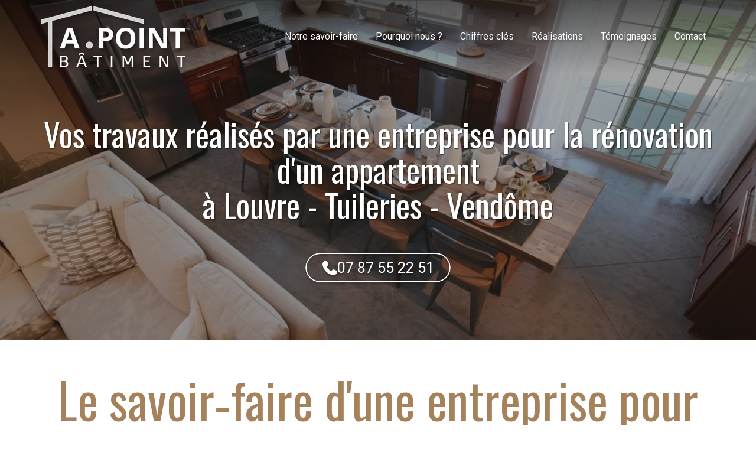

--- FILE ---
content_type: text/html; charset=UTF-8
request_url: https://www.apointbatiment.com/une-entreprise-pour-la-renovation-d-un-appartement-a-louvre-tuileries-vendome
body_size: 33187
content:
<!DOCTYPE html>
<html lang="fr"  dir="ltr">
<head>
    <meta charset="UTF-8">
    <meta name="viewport"
          content="width=device-width, minimum-scale=1.0, maximum-scale=5.0, initial-scale=1.0, minimal-ui">
    <title>A Point Bâtiment - Vos travaux tout corps d'état réalisés par une entreprise pour la rénovation d'un appartement à Louvre - Tuileries - Vendôme</title>
            <link rel="stylesheet" href="https://fonts.googleapis.com/css2?family=Oswald%3Awght%40400%3B700&amp;display=swap"
          id="font-primary-link">
    <link rel="stylesheet" href="https://fonts.googleapis.com/css2?family=Roboto%3Aital%2Cwght%400%2C400%3B0%2C700%3B1%2C400%3B1%2C700&amp;display=swap"
          id="font-secondary-link">
    <script>
        function cssLoadError(el) {
            var style = document.createElement('style');
            style.innerHTML = `.svg-icon {max-height: 1em;}
            .divider-svg-wrapper, .header-section .hamburger-wrapper, .header-section .sidebar, .modal-body .icon-spin {display: none;}
            section { border-top: 1px solid #ccc; margin-bottom: 2em; }`;
            el.parentElement.append(style);
            el.addEventListener('load', function() {
                style.remove();
            });
        }
    </script>
    <link rel="stylesheet" type="text/css" href="/css/page/58682df4-338a-11ea-a7ee-0242ac130005/page.f7d5b5.min.css" onerror="cssLoadError(this)">
    <noscript>
        <link rel="stylesheet" type="text/css" href="/css/noscript.css">
    </noscript>

    
        
            <meta name="theme-color" content="#a6825c">
    
                <meta name="google-site-verification" content="0gsdw8Dl4ePwZYdd8JjaNJ0MZ0XEfq7JFwYUhuAGXqQ" />
                    <meta name="msvalidate.01" content="D140EB280DE8735464CBFF3428D13A42" />
    
    <meta name="msapplication-tap-highlight" content="no" />
            <meta name="description" content="Nos&#x20;&#x00E9;quipes,&#x20;passionn&#x00E9;es&#x20;par&#x20;leur&#x20;m&#x00E9;tier,&#x20;effectuent&#x20;tous&#x20;travaux&#x20;de&#x20;r&#x00E9;novation&#x20;int&#x00E9;rieur&#x20;et&#x20;ext&#x00E9;rieur&#x20;dans&#x20;les&#x20;r&#x00E8;gles&#x20;de&#x20;l&#x27;art.&#x20;N&#x27;h&#x00E9;sitez&#x20;pas&#x20;&#x00E0;&#x20;nous&#x20;contacter&#x20;si&#x20;vous&#x20;recherchez&#x20;une&#x20;entreprise&#x20;pour&#x20;la&#x20;r&#x00E9;novation&#x20;d&#x27;un&#x20;appartement&#x20;&#x00E0;&#x20;Louvre&#x20;-&#x20;Tuileries&#x20;-&#x20;Vend&#x00F4;me.">
        <meta property="og:description" content="Nos&#x20;&#x00E9;quipes,&#x20;passionn&#x00E9;es&#x20;par&#x20;leur&#x20;m&#x00E9;tier,&#x20;effectuent&#x20;tous&#x20;travaux&#x20;de&#x20;r&#x00E9;novation&#x20;int&#x00E9;rieur&#x20;et&#x20;ext&#x00E9;rieur&#x20;dans&#x20;les&#x20;r&#x00E8;gles&#x20;de&#x20;l&#x27;art.&#x20;N&#x27;h&#x00E9;sitez&#x20;pas&#x20;&#x00E0;&#x20;nous&#x20;contacter&#x20;si&#x20;vous&#x20;recherchez&#x20;une&#x20;entreprise&#x20;pour&#x20;la&#x20;r&#x00E9;novation&#x20;d&#x27;un&#x20;appartement&#x20;&#x00E0;&#x20;Louvre&#x20;-&#x20;Tuileries&#x20;-&#x20;Vend&#x00F4;me." />
        
        
    
    
    <link rel="icon" type="image/png" href="https://www.apointbatiment.com/_img/22bEjltWCvJsIK6jf7zzhoAzXsM=/fit-in/48_x_48/filters:upscale():fill(transparent):strip_exif()/reboot/media/06558ac4-017c-11ea-bfd7-0242ac130006/0655c246-017c-11ea-8c22-0242ac130006/0-0-logo.png"
          media="(prefers-color-scheme:no-preference)"/>
    <link rel="icon" type="image/png" href="https://www.apointbatiment.com/_img/ztSOlvVMN8hClkf1Z0VBm-l09Us=/fit-in/48_x_48/filters:upscale():fill(transparent):strip_exif()/reboot/media/06558ac4-017c-11ea-bfd7-0242ac130006/0655c4f8-017c-11ea-b949-0242ac130006/0-0-logo-blanc.png"
          media="(prefers-color-scheme:dark)"/>
    <link rel="icon" type="image/png" href="https://www.apointbatiment.com/_img/22bEjltWCvJsIK6jf7zzhoAzXsM=/fit-in/48_x_48/filters:upscale():fill(transparent):strip_exif()/reboot/media/06558ac4-017c-11ea-bfd7-0242ac130006/0655c246-017c-11ea-8c22-0242ac130006/0-0-logo.png"
          media="(prefers-color-scheme:light)"/>
        <link rel="apple-touch-icon" sizes="180x180"
          href="https://www.apointbatiment.com/_img/T7j5gu-5Tl2EZVZjvsXUwLQN7Ng=/fit-in/180_x_180/filters:upscale():fill(transparent):format(png):strip_exif()/reboot/media/06558ac4-017c-11ea-bfd7-0242ac130006/0655c246-017c-11ea-8c22-0242ac130006/0-0-logo.png" type="image/png"/>
    <link rel="apple-touch-icon" sizes="167x167"
          href="https://www.apointbatiment.com/_img/uNmf97u8vuCDbAi8Ile8CEM_ijs=/fit-in/167_x_167/filters:upscale():fill(transparent):format(png):strip_exif()/reboot/media/06558ac4-017c-11ea-bfd7-0242ac130006/0655c246-017c-11ea-8c22-0242ac130006/0-0-logo.png" type="image/png"/>
    <link rel="apple-touch-icon" sizes="152x152"
          href="https://www.apointbatiment.com/_img/4ujQjMcaGCdNIHjdDKtqT63r790=/fit-in/152_x_152/filters:upscale():fill(transparent):format(png):strip_exif()/reboot/media/06558ac4-017c-11ea-bfd7-0242ac130006/0655c246-017c-11ea-8c22-0242ac130006/0-0-logo.png" type="image/png"/>
    <link rel="apple-touch-icon" sizes="120x120"
          href="https://www.apointbatiment.com/_img/2pdW-IhPoSGYsk_3XXYuOljfLTo=/fit-in/120_x_120/filters:upscale():fill(transparent):format(png):strip_exif()/reboot/media/06558ac4-017c-11ea-bfd7-0242ac130006/0655c246-017c-11ea-8c22-0242ac130006/0-0-logo.png" type="image/png"/>
    <link rel="canonical" href="https&#x3A;&#x2F;&#x2F;www.apointbatiment.com&#x2F;une-entreprise-pour-la-renovation-d-un-appartement-a-louvre-tuileries-vendome" />
            <meta property="og:type" content="website">
    <meta property="og:title" content="A&#x20;Point&#x20;B&#x00E2;timent&#x20;-&#x20;Vos&#x20;travaux&#x20;tout&#x20;corps&#x20;d&#x27;&#x00E9;tat&#x20;r&#x00E9;alis&#x00E9;s&#x20;par&#x20;une&#x20;entreprise&#x20;pour&#x20;la&#x20;r&#x00E9;novation&#x20;d&#x27;un&#x20;appartement&#x20;&#x00E0;&#x20;Louvre&#x20;-&#x20;Tuileries&#x20;-&#x20;Vend&#x00F4;me" />
    <meta property="og:url" content="https&#x3A;&#x2F;&#x2F;www.apointbatiment.com&#x2F;une-entreprise-pour-la-renovation-d-un-appartement-a-louvre-tuileries-vendome" />
    <meta property="og:locale" content="fr" />
            <meta property="og:image" content="https://www.apointbatiment.com/_img/e-W7D_oYDgw77hhJzDLhcm-szss=/fit-in/512_x_512/filters:upscale():fill(transparent):background_color(ffffff):format(jpg):quality(80):strip_exif()/reboot/media/06558ac4-017c-11ea-bfd7-0242ac130006/0655c246-017c-11ea-8c22-0242ac130006/0-0-logo.png" />
        <meta property="og:logo" content="https://www.apointbatiment.com/_img/e-W7D_oYDgw77hhJzDLhcm-szss=/fit-in/512_x_512/filters:upscale():fill(transparent):background_color(ffffff):format(jpg):quality(80):strip_exif()/reboot/media/06558ac4-017c-11ea-bfd7-0242ac130006/0655c246-017c-11ea-8c22-0242ac130006/0-0-logo.png" />
    <meta property="og:logo" content="https://www.apointbatiment.com/_img/e-W7D_oYDgw77hhJzDLhcm-szss=/fit-in/512_x_512/filters:upscale():fill(transparent):background_color(ffffff):format(jpg):quality(80):strip_exif()/reboot/media/06558ac4-017c-11ea-bfd7-0242ac130006/0655c246-017c-11ea-8c22-0242ac130006/0-0-logo.png" size="150x150" />
    <meta property="og:site_name" content="A&#x20;Point&#x20;B&#x00E2;timent" />
    
            <script type="application/ld+json">{"@context":"http:\/\/schema.org","@graph":[{"@type":"Organization","name":"A Point B\u00e2timent","url":"https:\/\/www.apointbatiment.com\/","logo":"\/media\/06558ac4-017c-11ea-bfd7-0242ac130006\/0655c246-017c-11ea-8c22-0242ac130006\/0-logo.png","address":["A Point B\u00e2timent\r\n39 Avenue Galois \r\n92340 - Bourg-la-Reine"],"contactPoint":[{"@type":"ContactPoint","contactType":"sales","telephone":"+33 7 87 55 22 51"}],"sameAs":["https:\/\/www.instagram.com\/apoint_batiment\/","https:\/\/www.facebook.com\/pg\/A-Point-B%C3%A2timent-110555793742030\/services\/?ref=page_internal"]},[{"@type":"Service","name":"Plomberie","description":" Nous prenons en charge la cr\u00e9ation de r\u00e9seaux d'eau froide, eau chaude, syst\u00e8mes d'\u00e9vacuation et chauffages individuels. "},{"@type":"Service","name":"Electricit\u00e9","description":" Nos \u00e9quipes r\u00e9alisent pour vous un r\u00e9seau complet d'\u00e9lectricit\u00e9 aux normes, quelle que soit l'envergure du projet. "},{"@type":"Service","name":"Ma\u00e7onnerie","description":" Nous r\u00e9alisons la pose de cloisons, faux plafonds et&nbsp;carrelages. Nous effectuons le&nbsp;doublage et l'isolation des murs. "},{"@type":"Service","name":"Peinture","description":" Notre \u00e9quipe est en mesure de r\u00e9aliser la pr\u00e9paration des murs puis les peintures des sols et des plafonds. "},{"@type":"Service","name":"Menuiserie","description":" Nous posons&nbsp;le parquet, les portes et fen\u00eatres en int\u00e9rieur et en ext\u00e9rieur. Nous nous occupons des cuisines, dressings et biblioth\u00e8ques. "}],[{"@type":"Review","reviewBody":"J\u2019ai fait appel \u00e0 plusieurs reprises \u00e0 la soci\u00e9t\u00e9 A POINT B\u00e2timent pour r\u00e9nover des appartements et en ai \u00e9t\u00e9 chaque fois pleinement satisfaite : \u00e9coute attentive de mes besoins, conseils \u00e9clair\u00e9s, comp\u00e9tences techniques, suivi minutieux du chantier, respect des d\u00e9lais... Je recommande vivement!","author":{"@type":"Person","name":"Marie A."},"itemReviewed":{"@type":"Organization","name":"A Point B\u00e2timent","url":"https:\/\/www.apointbatiment.com\/","logo":"\/media\/06558ac4-017c-11ea-bfd7-0242ac130006\/0655c246-017c-11ea-8c22-0242ac130006\/0-logo.png"},"reviewRating":{"@type":"Rating","worstRating":1,"bestRating":5,"ratingValue":4,"author":"Marie A.","reviewAspect":"J\u2019ai fait appel \u00e0 plusieurs reprises \u00e0 la soci\u00e9t\u00e9 A POINT B\u00e2timent pour r\u00e9nover des appartements et en ai \u00e9t\u00e9 chaque fois pleinement satisfaite : \u00e9coute attentive de mes besoins, conseils \u00e9clair\u00e9s, comp\u00e9tences techniques, suivi minutieux du chantier, respect des d\u00e9lais... Je recommande vivement!"}},{"@type":"Review","reviewBody":"Architecte d'int\u00e9rieur, &nbsp;je fais r\u00e9guli\u00e8rement appel \u00e0 la soci\u00e9t\u00e9 A Point B\u00e2timent pour mes nombreuses r\u00e9novations.\r\nCela fait trois ans que je collabore avec eux et cela se passe tr\u00e8s bien. Les \u00e9quipes sont efficaces.&nbsp;\r\nElles effectuent un travail de qualit\u00e9, tout en respectant le temps imparti.\r\nJe n'ai jamais \u00e9t\u00e9 d\u00e9\u00e7ue par leurs prestations. Je recommande donc vivement cette entreprise.","author":{"@type":"Person","name":"Beata D."},"itemReviewed":{"@type":"Organization","name":"A Point B\u00e2timent","url":"https:\/\/www.apointbatiment.com\/","logo":"\/media\/06558ac4-017c-11ea-bfd7-0242ac130006\/0655c246-017c-11ea-8c22-0242ac130006\/0-logo.png"},"reviewRating":{"@type":"Rating","worstRating":1,"bestRating":5,"ratingValue":4,"author":"Beata D.","reviewAspect":"Architecte d'int\u00e9rieur, &nbsp;je fais r\u00e9guli\u00e8rement appel \u00e0 la soci\u00e9t\u00e9 A Point B\u00e2timent pour mes nombreuses r\u00e9novations.\r\nCela fait trois ans que je collabore avec eux et cela se passe tr\u00e8s bien. Les \u00e9quipes sont efficaces.&nbsp;\r\nElles effectuent un travail de qualit\u00e9, tout en respectant le temps imparti.\r\nJe n'ai jamais \u00e9t\u00e9 d\u00e9\u00e7ue par leurs prestations. Je recommande donc vivement cette entreprise."}},{"@type":"Review","reviewBody":"Nous travaillons depuis plusieurs ann\u00e9es avec A POINT BATIMENT dans le cadre de diagnostic et r\u00e9novation de r\u00e9seaux communs et sommes tr\u00e8s satisfaits de leurs prestations et de leur r\u00e9activit\u00e9. Les interventions sont toujours de qualit\u00e9, les techniciens sont professionnels, s\u00e9rieux en client\u00e8le et experts dans leur domaine. Notre collaboration est bas\u00e9e sur la confiance, l'efficacit\u00e9 et la satisfaction du client.","author":{"@type":"Person","name":"Carine D."},"itemReviewed":{"@type":"Organization","name":"A Point B\u00e2timent","url":"https:\/\/www.apointbatiment.com\/","logo":"\/media\/06558ac4-017c-11ea-bfd7-0242ac130006\/0655c246-017c-11ea-8c22-0242ac130006\/0-logo.png"},"reviewRating":{"@type":"Rating","worstRating":1,"bestRating":5,"ratingValue":4,"author":"Carine D.","reviewAspect":"Nous travaillons depuis plusieurs ann\u00e9es avec A POINT BATIMENT dans le cadre de diagnostic et r\u00e9novation de r\u00e9seaux communs et sommes tr\u00e8s satisfaits de leurs prestations et de leur r\u00e9activit\u00e9. Les interventions sont toujours de qualit\u00e9, les techniciens sont professionnels, s\u00e9rieux en client\u00e8le et experts dans leur domaine. Notre collaboration est bas\u00e9e sur la confiance, l'efficacit\u00e9 et la satisfaction du client."}},{"@type":"Review","reviewBody":"J'ai fait appel \u00e0 A Point B\u00e2timent pour des travaux de pose d'un nouveau sol et la mise au propre d'une cuisine avant installation par un prestataire et je ne peux que recommander cette soci\u00e9t\u00e9. Tr\u00e8s satisfait.","author":{"@type":"Person","name":"Yohann - Architecte \u00e0 Sceaux (92)"},"itemReviewed":{"@type":"Organization","name":"A Point B\u00e2timent","url":"https:\/\/www.apointbatiment.com\/","logo":"\/media\/06558ac4-017c-11ea-bfd7-0242ac130006\/0655c246-017c-11ea-8c22-0242ac130006\/0-logo.png"},"reviewRating":{"@type":"Rating","worstRating":1,"bestRating":5,"ratingValue":5,"author":"Yohann - Architecte \u00e0 Sceaux (92)","reviewAspect":"J'ai fait appel \u00e0 A Point B\u00e2timent pour des travaux de pose d'un nouveau sol et la mise au propre d'une cuisine avant installation par un prestataire et je ne peux que recommander cette soci\u00e9t\u00e9. Tr\u00e8s satisfait."}},{"@type":"Review","reviewBody":"Artisans tr\u00e8s ponctuels, agr\u00e9ables, travail soign\u00e9. Particuli\u00e8rement admirative de leur r\u00e9activit\u00e9 face aux al\u00e9as. Je recommande vivement.","author":{"@type":"Person","name":"Marina - Propri\u00e9taire \u00e0 Saint-Mand\u00e9 (94)"},"itemReviewed":{"@type":"Organization","name":"A Point B\u00e2timent","url":"https:\/\/www.apointbatiment.com\/","logo":"\/media\/06558ac4-017c-11ea-bfd7-0242ac130006\/0655c246-017c-11ea-8c22-0242ac130006\/0-logo.png"},"reviewRating":{"@type":"Rating","worstRating":1,"bestRating":5,"ratingValue":4,"author":"Marina - Propri\u00e9taire \u00e0 Saint-Mand\u00e9 (94)","reviewAspect":"Artisans tr\u00e8s ponctuels, agr\u00e9ables, travail soign\u00e9. Particuli\u00e8rement admirative de leur r\u00e9activit\u00e9 face aux al\u00e9as. Je recommande vivement."}},{"@type":"Review","reviewBody":"Tr\u00e8s satisfaite de l'intervention de toute l'\u00e9quipe \u00e0 point b\u00e2timent. Travaux conformes au devis, livr\u00e9s dans le d\u00e9lai et le prix pr\u00e9vus. Efficacit\u00e9 et professionnalisme sont au rendez-vous ! Les proprios ont b\u00e9n\u00e9fici\u00e9 de supers conseils.","author":{"@type":"Person","name":"Charline - Syndic \u00e0 Paris 18e"},"itemReviewed":{"@type":"Organization","name":"A Point B\u00e2timent","url":"https:\/\/www.apointbatiment.com\/","logo":"\/media\/06558ac4-017c-11ea-bfd7-0242ac130006\/0655c246-017c-11ea-8c22-0242ac130006\/0-logo.png"},"reviewRating":{"@type":"Rating","worstRating":1,"bestRating":5,"ratingValue":4,"author":"Charline - Syndic \u00e0 Paris 18e","reviewAspect":"Tr\u00e8s satisfaite de l'intervention de toute l'\u00e9quipe \u00e0 point b\u00e2timent. Travaux conformes au devis, livr\u00e9s dans le d\u00e9lai et le prix pr\u00e9vus. Efficacit\u00e9 et professionnalisme sont au rendez-vous ! Les proprios ont b\u00e9n\u00e9fici\u00e9 de supers conseils."}}],{"@type":"AggregateRating","ratingValue":4.166666666666667,"worstRating":1,"bestRating":5,"ratingCount":6,"itemReviewed":{"@type":"Organization","name":"A Point B\u00e2timent","url":"https:\/\/www.apointbatiment.com\/","logo":"\/media\/06558ac4-017c-11ea-bfd7-0242ac130006\/0655c246-017c-11ea-8c22-0242ac130006\/0-logo.png","address":["A Point B\u00e2timent\r\n39 Avenue Galois \r\n92340 - Bourg-la-Reine"],"contactPoint":[{"@type":"ContactPoint","contactType":"sales","telephone":"+33 7 87 55 22 51"}],"sameAs":["https:\/\/www.instagram.com\/apoint_batiment\/","https:\/\/www.facebook.com\/pg\/A-Point-B%C3%A2timent-110555793742030\/services\/?ref=page_internal"]}}]}</script>
    
        
                                            <script async src="https://www.googletagmanager.com/gtag/js?id=UA-151768510-1"></script>
    <script>
        window.dataLayer = window.dataLayer || [];

        function gtag() {
            dataLayer.push(arguments);
        }

        gtag('js', new Date());
        gtag('config', 'UA-151768510-1');
            </script>

    
            <style id="prevent-animations-flickering">
            html:not(.compatibility) .base-section .section-container {
                visibility: hidden;
            }
        </style>
        <noscript>
            <style>
                .base-section .section-container {
                    visibility: initial !important;
                }
            </style>
        </noscript>
    
    </head>
<body     id="page-58682df4-338a-11ea-a7ee-0242ac130005" data-site="06558ac4-017c-11ea-bfd7-0242ac130006" data-page="58682df4-338a-11ea-a7ee-0242ac130005"
 style="overflow-x: hidden">
    <svg style="display: none;">
        <defs>
            <filter id="ieDropShadow" height="130%">
                <feGaussianBlur in="SourceAlpha" stdDeviation="50" result="blur"></feGaussianBlur>
                <feOffset in="blur" result="offsetBlur" dx="25" dy="25"></feOffset>
                <feMerge>
                    <feMergeNode></feMergeNode>
                    <feMergeNode in="SourceGraphic"></feMergeNode>
                </feMerge>
            </filter>
        </defs>
    </svg>

    <main>
            
    
    





<section
    id="section-1b10edd"
    data-uuid="06572b72-017c-11ea-a33e-0242ac130006"
    class="base-section header-section fixed-layout default-disposition normal-height transparent transparent-header-auto link-style-b275a6e-section link-element-1b10edd-section global"
            data-alternate-style-class="link-alternate-style-b275a6e-section link-alternate-element-1b10edd - section"
    >
    
    <div id="section-1b10edd-o" class="anchor-target"></div>
            <div
        class="section-container container">
        <div class="header-wrapper">
            <div class="link-logo-wrapper">
                <a
                    class="link-logo"
                    href="/"
                    rel="home"
                >

                                                    
                    
    
                                                <img src="https://www.apointbatiment.com/_img/aCIJJqch402-SYc049MQKuw5e8U=/fit-in/400_x_56/filters:no_upscale():strip_exif()/reboot/media/06558ac4-017c-11ea-bfd7-0242ac130006/0655c246-017c-11ea-8c22-0242ac130006/0-0-logo.png"
                 srcset="https://www.apointbatiment.com/_img/MtgtcLR67JkHTnfOqIP7wAaU_98=/fit-in/600_x_84/filters:no_upscale():strip_exif()/reboot/media/06558ac4-017c-11ea-bfd7-0242ac130006/0655c246-017c-11ea-8c22-0242ac130006/0-0-logo.png 1.5x,
                    https://www.apointbatiment.com/_img/QXBBto-DkOWxZp0v7g85RFgZYyg=/fit-in/800_x_112/filters:no_upscale():strip_exif()/reboot/media/06558ac4-017c-11ea-bfd7-0242ac130006/0655c246-017c-11ea-8c22-0242ac130006/0-0-logo.png 2x,
                    https://www.apointbatiment.com/_img/YpvQpVsrA6wwovefWRO80VZD_vM=/fit-in/1600_x_224/filters:no_upscale():strip_exif()/reboot/media/06558ac4-017c-11ea-bfd7-0242ac130006/0655c246-017c-11ea-8c22-0242ac130006/0-0-logo.png 4x"
                 alt="A&#x20;Point&#x20;B&#x00E2;timent&#x20;-&#x20;Vos&#x20;travaux&#x20;tout&#x20;corps&#x20;d&#x27;&#x00E9;tat&#x20;r&#x00E9;alis&#x00E9;s&#x20;par&#x20;une&#x20;entreprise&#x20;pour&#x20;la&#x20;r&#x00E9;novation&#x20;d&#x27;un&#x20;appartement&#x20;&#x00E0;&#x20;Louvre&#x20;-&#x20;Tuileries&#x20;-&#x20;Vend&#x00F4;me"
                 title="A&#x20;Point&#x20;B&#x00E2;timent&#x20;-&#x20;Vos&#x20;travaux&#x20;tout&#x20;corps&#x20;d&#x27;&#x00E9;tat&#x20;r&#x00E9;alis&#x00E9;s&#x20;par&#x20;une&#x20;entreprise&#x20;pour&#x20;la&#x20;r&#x00E9;novation&#x20;d&#x27;un&#x20;appartement&#x20;&#x00E0;&#x20;Louvre&#x20;-&#x20;Tuileries&#x20;-&#x20;Vend&#x00F4;me"
                 class="logo-img mobile-logo"
                                 data-width="132"
                 data-height="56"
            />

            <img src="https://www.apointbatiment.com/_img/SSjQp2esTx_3bdu9u75Nv9uLwOw=/fit-in/400_x_80/filters:no_upscale():strip_exif()/reboot/media/06558ac4-017c-11ea-bfd7-0242ac130006/0655c246-017c-11ea-8c22-0242ac130006/0-0-logo.png"
                 srcset="https://www.apointbatiment.com/_img/EdbFivlJkSUFSA9Pai0G3KmhBSY=/fit-in/600_x_120/filters:no_upscale():strip_exif()/reboot/media/06558ac4-017c-11ea-bfd7-0242ac130006/0655c246-017c-11ea-8c22-0242ac130006/0-0-logo.png 1.5x,
                    https://www.apointbatiment.com/_img/GyaOt9Af7Ei0LZuL_b45kCwZVrs=/fit-in/800_x_160/filters:no_upscale():strip_exif()/reboot/media/06558ac4-017c-11ea-bfd7-0242ac130006/0655c246-017c-11ea-8c22-0242ac130006/0-0-logo.png 2x,
                    https://www.apointbatiment.com/_img/F_wFCs9ubZxDz-iaeh5RTWZEVVc=/fit-in/1600_x_320/filters:no_upscale():strip_exif()/reboot/media/06558ac4-017c-11ea-bfd7-0242ac130006/0655c246-017c-11ea-8c22-0242ac130006/0-0-logo.png 4x"
                 alt="A&#x20;Point&#x20;B&#x00E2;timent&#x20;-&#x20;Vos&#x20;travaux&#x20;tout&#x20;corps&#x20;d&#x27;&#x00E9;tat&#x20;r&#x00E9;alis&#x00E9;s&#x20;par&#x20;une&#x20;entreprise&#x20;pour&#x20;la&#x20;r&#x00E9;novation&#x20;d&#x27;un&#x20;appartement&#x20;&#x00E0;&#x20;Louvre&#x20;-&#x20;Tuileries&#x20;-&#x20;Vend&#x00F4;me"
                 title="A&#x20;Point&#x20;B&#x00E2;timent&#x20;-&#x20;Vos&#x20;travaux&#x20;tout&#x20;corps&#x20;d&#x27;&#x00E9;tat&#x20;r&#x00E9;alis&#x00E9;s&#x20;par&#x20;une&#x20;entreprise&#x20;pour&#x20;la&#x20;r&#x00E9;novation&#x20;d&#x27;un&#x20;appartement&#x20;&#x00E0;&#x20;Louvre&#x20;-&#x20;Tuileries&#x20;-&#x20;Vend&#x00F4;me"
                 class="logo-img"
                                 data-width="188"
                 data-height="80"
            />
                                                        <img src="https://www.apointbatiment.com/_img/d8PKgarSMG6DGJIrPApd-tgl3ng=/fit-in/400_x_73/filters:no_upscale():strip_exif()/reboot/media/06558ac4-017c-11ea-bfd7-0242ac130006/0655c4f8-017c-11ea-b949-0242ac130006/0-0-logo-blanc.png"
                 srcset="https://www.apointbatiment.com/_img/EFS2KgVRmCjouh7W13Owt-tTnKs=/fit-in/600_x_109/filters:no_upscale():strip_exif()/reboot/media/06558ac4-017c-11ea-bfd7-0242ac130006/0655c4f8-017c-11ea-b949-0242ac130006/0-0-logo-blanc.png 1.5x,
                    https://www.apointbatiment.com/_img/iOUmDHVMD_KSPXeUlgEbDTrQQm0=/fit-in/800_x_146/filters:no_upscale():strip_exif()/reboot/media/06558ac4-017c-11ea-bfd7-0242ac130006/0655c4f8-017c-11ea-b949-0242ac130006/0-0-logo-blanc.png 2x,
                    https://www.apointbatiment.com/_img/JIEhbfAgBvhmGw0m7SQ9Rs0ZGyI=/fit-in/1600_x_292/filters:no_upscale():strip_exif()/reboot/media/06558ac4-017c-11ea-bfd7-0242ac130006/0655c4f8-017c-11ea-b949-0242ac130006/0-0-logo-blanc.png 4x"
                 alt="A&#x20;Point&#x20;B&#x00E2;timent&#x20;-&#x20;Vos&#x20;travaux&#x20;tout&#x20;corps&#x20;d&#x27;&#x00E9;tat&#x20;r&#x00E9;alis&#x00E9;s&#x20;par&#x20;une&#x20;entreprise&#x20;pour&#x20;la&#x20;r&#x00E9;novation&#x20;d&#x27;un&#x20;appartement&#x20;&#x00E0;&#x20;Louvre&#x20;-&#x20;Tuileries&#x20;-&#x20;Vend&#x00F4;me"
                 title="A&#x20;Point&#x20;B&#x00E2;timent&#x20;-&#x20;Vos&#x20;travaux&#x20;tout&#x20;corps&#x20;d&#x27;&#x00E9;tat&#x20;r&#x00E9;alis&#x00E9;s&#x20;par&#x20;une&#x20;entreprise&#x20;pour&#x20;la&#x20;r&#x00E9;novation&#x20;d&#x27;un&#x20;appartement&#x20;&#x00E0;&#x20;Louvre&#x20;-&#x20;Tuileries&#x20;-&#x20;Vend&#x00F4;me"
                 class="alternate-logo-img mobile-logo"
                                 data-width="172"
                 data-height="73"
            />

            <img src="https://www.apointbatiment.com/_img/qgZ741DbqVtTA5M_-_lClnTpktc=/fit-in/400_x_104/filters:no_upscale():strip_exif()/reboot/media/06558ac4-017c-11ea-bfd7-0242ac130006/0655c4f8-017c-11ea-b949-0242ac130006/0-0-logo-blanc.png"
                 srcset="https://www.apointbatiment.com/_img/GmItQAOdZQqB7uxVVE723AXy154=/fit-in/600_x_156/filters:no_upscale():strip_exif()/reboot/media/06558ac4-017c-11ea-bfd7-0242ac130006/0655c4f8-017c-11ea-b949-0242ac130006/0-0-logo-blanc.png 1.5x,
                    https://www.apointbatiment.com/_img/3S4yiW0891-PQp489381kvsVTw4=/fit-in/800_x_208/filters:no_upscale():strip_exif()/reboot/media/06558ac4-017c-11ea-bfd7-0242ac130006/0655c4f8-017c-11ea-b949-0242ac130006/0-0-logo-blanc.png 2x,
                    https://www.apointbatiment.com/_img/bEmnVMntMdxtlinKRTXe-76YwTk=/fit-in/1600_x_416/filters:no_upscale():strip_exif()/reboot/media/06558ac4-017c-11ea-bfd7-0242ac130006/0655c4f8-017c-11ea-b949-0242ac130006/0-0-logo-blanc.png 4x"
                 alt="A&#x20;Point&#x20;B&#x00E2;timent&#x20;-&#x20;Vos&#x20;travaux&#x20;tout&#x20;corps&#x20;d&#x27;&#x00E9;tat&#x20;r&#x00E9;alis&#x00E9;s&#x20;par&#x20;une&#x20;entreprise&#x20;pour&#x20;la&#x20;r&#x00E9;novation&#x20;d&#x27;un&#x20;appartement&#x20;&#x00E0;&#x20;Louvre&#x20;-&#x20;Tuileries&#x20;-&#x20;Vend&#x00F4;me"
                 title="A&#x20;Point&#x20;B&#x00E2;timent&#x20;-&#x20;Vos&#x20;travaux&#x20;tout&#x20;corps&#x20;d&#x27;&#x00E9;tat&#x20;r&#x00E9;alis&#x00E9;s&#x20;par&#x20;une&#x20;entreprise&#x20;pour&#x20;la&#x20;r&#x00E9;novation&#x20;d&#x27;un&#x20;appartement&#x20;&#x00E0;&#x20;Louvre&#x20;-&#x20;Tuileries&#x20;-&#x20;Vend&#x00F4;me"
                 class="alternate-logo-img"
                                 data-width="244"
                 data-height="104"
            />
            
                                    </a>
            </div>
                            <nav id="main-nav">
                    <ul class="nav navbar-nav">
                                            <li class="first-level">
                                                            <a href="/#section-605dfb7-o" class="link link-style-b275a6e waves-effect waves" id="link-element-10088e5" data-alternate-style-class="link-alternate-style-b275a6e link" data-alternate-style-id="link-alternate-element-10088e5"><reboot-link-before></reboot-link-before><reboot-link-border></reboot-link-border><reboot-link-background></reboot-link-background><span class="link-text">Notre savoir-faire</span></a>        </li>
                    <li class="first-level">
                                                            <a href="/#section-0975c3a-o" class="link link-style-b275a6e waves-effect waves" id="link-element-cb6227b" data-alternate-style-class="link-alternate-style-b275a6e link" data-alternate-style-id="link-alternate-element-cb6227b"><reboot-link-before></reboot-link-before><reboot-link-border></reboot-link-border><reboot-link-background></reboot-link-background><span class="link-text">Pourquoi nous ?</span></a>        </li>
                    <li class="first-level">
                                                            <a href="/#section-42ae2ef-o" class="link link-style-b275a6e waves-effect waves" id="link-element-5f8ab82" data-alternate-style-class="link-alternate-style-b275a6e link" data-alternate-style-id="link-alternate-element-5f8ab82"><reboot-link-before></reboot-link-before><reboot-link-border></reboot-link-border><reboot-link-background></reboot-link-background><span class="link-text">Chiffres clés</span></a>        </li>
                    <li class="first-level">
                                                            <a href="/realisations#section-4fde897-o" class="link link-style-b275a6e waves-effect waves" id="link-element-16f3212" data-alternate-style-class="link-alternate-style-b275a6e link" data-alternate-style-id="link-alternate-element-16f3212"><reboot-link-before></reboot-link-before><reboot-link-border></reboot-link-border><reboot-link-background></reboot-link-background><span class="link-text">Réalisations</span></a>        </li>
                    <li class="first-level">
                                                            <a href="/#section-36a86bf-o" class="link link-style-b275a6e waves-effect waves" id="link-element-49f2b35" data-alternate-style-class="link-alternate-style-b275a6e link" data-alternate-style-id="link-alternate-element-49f2b35"><reboot-link-before></reboot-link-before><reboot-link-border></reboot-link-border><reboot-link-background></reboot-link-background><span class="link-text">Témoignages</span></a>        </li>
                    <li class="first-level">
                                                            <a href="#section-dee9063-o" class="link link-style-b275a6e waves-effect waves" id="link-element-46d69c3" data-alternate-style-class="link-alternate-style-b275a6e link" data-alternate-style-id="link-alternate-element-46d69c3"><reboot-link-before></reboot-link-before><reboot-link-border></reboot-link-border><reboot-link-background></reboot-link-background><span class="link-text">Contact</span></a>        </li>
    
                    </ul>
                </nav>
                <div class="hamburger-wrapper">
                    <button type="button" class="hamburger" id="main-nav-toggle">
                        <span class="sr-only">Toggle navigation</span>
                        <div class="hamburger-inner"></div>
                    </button>
                </div>
                    </div>
    </div>
        
    <div class="overlay"></div>
    <div class="sidebar" style="display: none">
        <a class="sidebar-header font-primary site-title" href="#">
            <span>A Point Bâtiment</span>
        </a>
        <div class="scrollable">
                    <ul class="">
                            <li>
                                                                                                                        <a href="/#section-605dfb7-o" class="waves link-button" id="link-065771a4-017c-11ea-bcf8-0242ac130006-sidebar"><reboot-link-before></reboot-link-before><reboot-link-border></reboot-link-border><reboot-link-background></reboot-link-background><span class="link-text">Notre savoir-faire</span></a>                                    </li>
                            <li>
                                                                                                                        <a href="/#section-0975c3a-o" class="waves link-button" id="link-065783ce-017c-11ea-8f53-0242ac130006-sidebar"><reboot-link-before></reboot-link-before><reboot-link-border></reboot-link-border><reboot-link-background></reboot-link-background><span class="link-text">Pourquoi nous ?</span></a>                                    </li>
                            <li>
                                                                                                                        <a href="/#section-42ae2ef-o" class="waves link-button" id="link-06577abe-017c-11ea-b195-0242ac130006-sidebar"><reboot-link-before></reboot-link-before><reboot-link-border></reboot-link-border><reboot-link-background></reboot-link-background><span class="link-text">Chiffres clés</span></a>                                    </li>
                            <li>
                                                                                                                        <a href="/realisations#section-4fde897-o" class="waves link-button" id="link-065774ba-017c-11ea-95e6-0242ac130006-sidebar"><reboot-link-before></reboot-link-before><reboot-link-border></reboot-link-border><reboot-link-background></reboot-link-background><span class="link-text">Réalisations</span></a>                                    </li>
                            <li>
                                                                                                                        <a href="/#section-36a86bf-o" class="waves link-button" id="link-06576b28-017c-11ea-95e4-0242ac130006-sidebar"><reboot-link-before></reboot-link-before><reboot-link-border></reboot-link-border><reboot-link-background></reboot-link-background><span class="link-text">Témoignages</span></a>                                    </li>
                            <li>
                                                                                                                        <a href="#section-dee9063-o" class="waves link-button" id="link-06577dca-017c-11ea-9ab9-0242ac130006-sidebar"><reboot-link-before></reboot-link-before><reboot-link-border></reboot-link-border><reboot-link-background></reboot-link-background><span class="link-text">Contact</span></a>                                    </li>
                    </ul>
    
        </div>
    </div>


    
                                    <script type="application/json" class="animation-properties">[{"targets":".section-element-title","name":"fadeIn"},{"targets":".section-content-before","name":"fadeIn"},{"targets":".section-element-media"},{"targets":".link-logo","delay":0.1,"name":"slightFadeInDown","key":"header-a"},{"targets":"ul.nav > li, .hamburger-wrapper","delay":0.12,"delayPerIteration":0.04,"name":"slightFadeInDown","key":"header-a"},{"targets":".section-links"}]</script>
    </section>

        
    
    

        



<section
    id="section-4c10b4c"
    data-uuid="5868932a-338a-11ea-80cc-0242ac130005"
    class="base-section banner-section fixed-layout default-disposition bg-media bg-media bg-video bg-html5-video parallax-video vertical-center parallax-effect-with-translate link-style-99322bc-section link-element-4c10b4c-section"
    >
    
    <div id="section-4c10b4c-o" class="anchor-target"></div>        <div class="background-wrapper with-parallax">
            <div class="background">
                                                                                        <picture>
                                <source media="(max-width: 992px)"
                                        srcset="https://www.apointbatiment.com/_img/P62D2toAb-mEmxNDEn-DDe58kR8=/fit-in/992_x_992/filters:upscale():strip_exif()/reboot/media/06558ac4-017c-11ea-bfd7-0242ac130006/4d3722cc-07b2-11ea-ba99-0242ac130006/poster-0.jpg">
                                <source media="(min-width: 992px) and (max-width: 1200px)"
                                        srcset="https://www.apointbatiment.com/_img/ZkrSpbY_FnQ8hydDCTMkEuV30fE=/fit-in/1200_x_1200/filters:upscale():strip_exif()/reboot/media/06558ac4-017c-11ea-bfd7-0242ac130006/4d3722cc-07b2-11ea-ba99-0242ac130006/poster-0.jpg">
                                <source media="(min-width: 1200px)"
                                        srcset="https://www.apointbatiment.com/_img/Hyezts5gwW0yG3MqRBaNY93ENKQ=/fit-in/1920_x_1920/filters:upscale():strip_exif()/reboot/media/06558ac4-017c-11ea-bfd7-0242ac130006/4d3722cc-07b2-11ea-ba99-0242ac130006/poster-0.jpg">
                                <img src="https://www.apointbatiment.com/_img/Hyezts5gwW0yG3MqRBaNY93ENKQ=/fit-in/1920_x_1920/filters:upscale():strip_exif()/reboot/media/06558ac4-017c-11ea-bfd7-0242ac130006/4d3722cc-07b2-11ea-ba99-0242ac130006/poster-0.jpg"
                                     alt="">
                            </picture>
                                            
                <video loop autoplay muted playsinline class="loading"
                           data-height="720"
                           data-width="1280">
                        <source src="/uploads/06558ac4-017c-11ea-bfd7-0242ac130006/4d3722cc-07b2-11ea-ba99-0242ac130006_web.mp4" type="video/mp4"/>
                        <source src="/uploads/06558ac4-017c-11ea-bfd7-0242ac130006/4d3722cc-07b2-11ea-ba99-0242ac130006_web.webm" type="video/webm"/>
                                            </video>            </div>
        </div>
            <div class="section-overlay"></div>
                            <div id="section-4c10b4c-container"
                 class="section-container container">
                                <div class="observer-spy" style="position:absolute; pointer-events: none;"></div>
                                                            <header id="section-4c10b4c-header">
                                
<h1 class="section-element section-element-title section-title title heading-h1" id=""><reboot-title-wrapper><r-line-group>Vos travaux réalisés par <span class="value">une entreprise pour la rénovation d'un appartement</span></r-line-group> <r-priority-break></r-priority-break><r-line-group><span class="value">à Louvre - Tuileries - Vendôme</span></r-line-group> </reboot-title-wrapper></h1>    
                        </header>
                                                                                    <footer>
                                                                                                                                                                                    <div class="section-element section-links">
                    <a href="tel:07 87 55 22 51" class="link link-style-99322bc waves-effect" id="link-element-f6b3069"><reboot-link-before></reboot-link-before><reboot-link-border></reboot-link-border><reboot-link-background></reboot-link-background><svg aria-hidden="true" role="img" xmlns="http://www.w3.org/2000/svg" class="svg-icon svg-family-classic svg-style-solid svg-icon-phone" viewBox="0 0 512 512"><use href="#svg-icon-symbol-classic-solid-phone-0"></use></svg><span class="link-text">07 87 55 22 51</span></a>
                </div>
                        
                        </footer>
                                                </div>
            
    
    
                                <script type="application/json" class="animation-properties">[{"targets":".section-element-title","name":"fadeIn"},{"targets":".section-content-before","name":"fadeIn"},{"targets":".section-element-media"},{"targets":".section-links"}]</script>
    </section>

        
    
    

        



<section
    id="section-ffb7a0f"
    data-uuid="586854dc-338a-11ea-8da2-0242ac130005"
    class="base-section text-section fixed-layout default-disposition allow-section-links link-style-c3147c1-section link-element-ffb7a0f-section"
    >
    
    <div id="section-ffb7a0f-o" class="anchor-target"></div>
        
                            <div id="section-ffb7a0f-container"
                 class="section-container container">
                                <div class="observer-spy" style="position:absolute; pointer-events: none;"></div>
                                                            <header id="section-ffb7a0f-header">
                                
<h2 class="section-element section-element-title section-title title heading-h1" id=""><reboot-title-wrapper>Le savoir‑faire d'<span class="value">une entreprise pour la rénovation d'un appartement</span> <span class="value">à Louvre - Tuileries - Vendôme</span></reboot-title-wrapper></h2>    
                        </header>
                                                                <div class="section-content">
                                            <article>
                
            <div class="section-element wysiwyg">
            <p><span class="value">Vous recherchez <strong><span class="value">une entreprise pour la rénovation d'un appartement</span> <span class="value">à Louvre - Tuileries - Vendôme</span> </strong>?</span></p>

<p><span class="value">À Point Bâtiment est une <strong>entreprise</strong> de <strong>rénovation</strong> tout corps d’état sérieuse pour tous vos <strong>travaux</strong> à <strong>Paris</strong>. Nous nous chargeons aussi bien de vos <strong>travaux</strong> de <strong>maçonnerie</strong>, de <strong>peinture</strong>, de <strong>menuiserie</strong>, de <strong>plomberie</strong> et d’<strong>électricité</strong>. L’avantage ? Vous n’avez qu’un interlocuteur unique pour toutes les étapes de la modernisation de votre <strong>appartement</strong> ou de votre <strong>maison</strong>, ce qui vous évite d’avoir à coordonner l’intervention d’un <strong>menuisier</strong>, un <strong>plombier</strong> ou encore un <strong>peintre</strong> entre eux. Nous réalisons pour vous un <strong>devis</strong> clair détaillant les <strong>tarifs</strong> de nos différentes prestations pour vous permettre de mieux maîtriser votre <strong>budget</strong>. En plus du respect du <strong>budget</strong>, nous nous engageons également dans le <strong>devis</strong> sur un délai de réalisation que nous prenons soin de respecter.</span></p>

<p><span class="value">Il est important de planifier votre <strong>rénovation</strong> d’<strong>appartement</strong> ou de <strong>maison</strong> avec sérieux afin de prévoir le <strong>budget</strong> nécessaire. Que vous souhaitiez faire la <strong>rénovation</strong> complète d’un logement ou simplement rafraîchir une ou plusieurs pièces, vous pouvez contacter À Point Bâtiment afin d’avoir une meilleure idée des <strong>tarifs</strong> pour les différentes prestations. Électricité, <strong>maçonnerie</strong>, intervention d’un <strong>peintre</strong>, <strong>plombier</strong>, ou encore d’un <strong>menuisier</strong>, votre <strong>entreprise</strong> vous proposera un <strong>devis</strong> avec les <strong>tarifs</strong> ces différentes prestations en fonction de vos besoins. Vous aurez ainsi une meilleure vision du <strong>budget</strong> global de la <strong>rénovation</strong> et si vous souhaitez faire financer vos <strong>travaux</strong>, vous pourrez proposer à votre banque un <strong>devis</strong> avec des <strong>tarifs</strong> clairs et réalistes.</span></p>

<p><span class="value">Vous avez trouvé <strong><span class="value">une entreprise pour la rénovation d'un appartement</span> <span class="value">à Louvre - Tuileries - Vendôme</span></strong>. N'hésitez pas à nous contacter, notre équipe se fera un plaisir de vous répondre.</span></p>
        </div>
    
        </article>
    
                        </div>
                                                                    </div>
            
    
                                    <script type="application/json" class="animation-properties">[{"targets":".section-element-title","name":"fadeIn"},{"targets":".section-content-before","name":"fadeIn"},{"targets":".section-element-media"},{"targets":".section-element.wysiwyg > *:not(ol):not(ul), .section-element.wysiwyg > *:not(ol):not(.column-list) > li, .section-element.wysiwyg > .column-list"},{"targets":".section-element.wysiwyg > ol > li","name":"fadeInRight"},{"targets":".section-links"}]</script>
    </section>

            <div class="section-arrow-box" id="arrow-box-586854dc-338a-11ea-8da2-0242ac130005">
            <div class="arrow"></div>
        </div>
            
    
    
        
        



<section
    id="section-a0e4c00"
    data-uuid="58685a7c-338a-11ea-8952-0242ac130005"
    class="base-section services-section fixed-layout default-disposition allow-section-links link-style-c3147c1-section link-element-a0e4c00-section"
    >
    
    <div id="section-a0e4c00-o" class="anchor-target"></div>
        
                            <div id="section-a0e4c00-container"
                 class="section-container container">
                                <div class="observer-spy" style="position:absolute; pointer-events: none;"></div>
                                                            <header id="section-a0e4c00-header">
                                
<h2 class="section-element section-element-title section-title title heading-h1" id=""><reboot-title-wrapper>Nos corps de métier</reboot-title-wrapper></h2>    
                        </header>
                                                                <div class="section-content">
                                    <div
        class="service-list item-grid-layout-container section-element icon-bubble media-bubble"
    >
                        <article id="service-item-58685f86-338a-11ea-832c-0242ac130005" class="section-item-element">
                    <div class="item-visual-container&#x20;item-icon-container&#x20;shape-round"><span class="svg-icon-wrapper"><svg aria-hidden="true" role="img" xmlns="http://www.w3.org/2000/svg" class="svg-icon svg-family-classic svg-style-light svg-icon-droplet" viewBox="0 0 384 512"><use href="#svg-icon-symbol-classic-light-droplet-0"></use></svg></span></div>        
                            <div class="item-text">
                                    <h3 class="item-name section-accent-color heading-h2"><reboot-title-wrapper>Plomberie</reboot-title-wrapper></h3>                
                                    <div class="item-description wysiwyg">
                        <p>Nous prenons en charge la création de réseaux d'eau froide, eau chaude, systèmes d'évacuation et chauffages individuels.</p>
                    </div>
                
                            </div>
            </article>

                        <article id="service-item-5868612a-338a-11ea-a96a-0242ac130005" class="section-item-element">
                    <div class="item-visual-container&#x20;item-icon-container&#x20;shape-round"><span class="svg-icon-wrapper"><svg aria-hidden="true" role="img" xmlns="http://www.w3.org/2000/svg" class="svg-icon svg-family-classic svg-style-light svg-icon-lightbulb" viewBox="0 0 384 512"><use href="#svg-icon-symbol-classic-light-lightbulb-0"></use></svg></span></div>        
                            <div class="item-text">
                                    <h3 class="item-name section-accent-color heading-h2"><reboot-title-wrapper>Electricité</reboot-title-wrapper></h3>                
                                    <div class="item-description wysiwyg">
                        <p>Nos équipes réalisent pour vous un réseau complet d'électricité aux normes, quelle que soit l'envergure du projet.</p>
                    </div>
                
                            </div>
            </article>

                        <article id="service-item-586862ce-338a-11ea-b21e-0242ac130005" class="section-item-element">
                    <div class="item-visual-container&#x20;item-icon-container&#x20;shape-round"><span class="svg-icon-wrapper"><svg aria-hidden="true" role="img" xmlns="http://www.w3.org/2000/svg" class="svg-icon svg-family-classic svg-style-light svg-icon-house" viewBox="0 0 512 512"><use href="#svg-icon-symbol-classic-light-house-0"></use></svg></span></div>        
                            <div class="item-text">
                                    <h3 class="item-name section-accent-color heading-h2"><reboot-title-wrapper>Maçonnerie</reboot-title-wrapper></h3>                
                                    <div class="item-description wysiwyg">
                        <p>Nous réalisons la pose de cloisons, faux plafonds et carrelages. Nous effectuons le doublage et l'isolation des murs.</p>
                    </div>
                
                            </div>
            </article>

                        <article id="service-item-58686454-338a-11ea-a8b2-0242ac130005" class="section-item-element">
                    <div class="item-visual-container&#x20;item-icon-container&#x20;shape-round"><span class="svg-icon-wrapper"><svg aria-hidden="true" role="img" xmlns="http://www.w3.org/2000/svg" class="svg-icon svg-family-classic svg-style-light svg-icon-paint-roller" viewBox="0 0 512 512"><use href="#svg-icon-symbol-classic-light-paint-roller-0"></use></svg></span></div>        
                            <div class="item-text">
                                    <h3 class="item-name section-accent-color heading-h2"><reboot-title-wrapper>Peinture</reboot-title-wrapper></h3>                
                                    <div class="item-description wysiwyg">
                        <p>Notre équipe est en mesure de réaliser la préparation des murs puis les peintures des sols et des plafonds.</p>
                    </div>
                
                            </div>
            </article>

                        <article id="service-item-586865d0-338a-11ea-bc80-0242ac130005" class="section-item-element">
                    <div class="item-visual-container&#x20;item-icon-container&#x20;shape-round"><span class="svg-icon-wrapper"><svg aria-hidden="true" role="img" xmlns="http://www.w3.org/2000/svg" class="svg-icon svg-family-classic svg-style-light svg-icon-door-open" viewBox="0 0 448 512"><use href="#svg-icon-symbol-classic-light-door-open-0"></use></svg></span></div>        
                            <div class="item-text">
                                    <h3 class="item-name section-accent-color heading-h2"><reboot-title-wrapper>Menuiserie</reboot-title-wrapper></h3>                
                                    <div class="item-description wysiwyg">
                        <p>Nous posons le parquet, les portes et fenêtres en intérieur et en extérieur. Nous nous occupons des cuisines, dressings et bibliothèques.</p>
                    </div>
                
                            </div>
            </article>

            </div>

                        </div>
                                                                    </div>
            
    
                                    <script type="application/json" class="animation-properties">[{"targets":".section-element-title","name":"fadeIn"},{"targets":".section-content-before","name":"fadeIn"},{"targets":".section-element-media"},{"targets":"article","delayPerIteration":{"xs":0.15,"sm":0.28}},{"targets":".section-links"}]</script>
    </section>

        
    
    
        
        



<section
    id="section-de2b35f"
    data-uuid="0019e470-3390-11ea-b36a-0242ac130005"
    class="base-section epx-seo-combination-section fixed-layout default-disposition allow-section-links link-style-c3147c1-section link-element-de2b35f-section"
    >
    
    <div id="section-de2b35f-o" class="anchor-target"></div>
        
                            <div id="section-de2b35f-container"
                 class="section-container container">
                                <div class="observer-spy" style="position:absolute; pointer-events: none;"></div>
                                                                                <div class="section-content">
                                    
                    <ul class="inline-list">
                    <li>
                <a href="&#x2F;un-plombier-a-oberkampf-parmentier">un plombier à Oberkampf - Parmentier</a>
            </li>
                    <li>
                <a href="&#x2F;un-plombier-a-louveciennes-78430">un plombier à Louveciennes (78430)</a>
            </li>
            </ul>
    <p><a href="https://www.annuaire-premium.fr/">Référencement d'entreprises</a> - <a href="https://www.blog-premium.fr/">Contenus de qualité</a></p>

                        </div>
                                                                    </div>
            
    
                                <script type="application/json" class="animation-properties">[{"targets":".section-element-title","name":"fadeIn"},{"targets":".section-content-before","name":"fadeIn"},{"targets":".section-element-media"},{"targets":".section-links"}]</script>
    </section>

            
    
    
        
        



<section
    id="section-d771a93"
    data-uuid="c579b85c-338c-11ea-87f9-0242ac130005"
    class="base-section partnerships-section fixed-layout default-disposition link-style-c3147c1-section link-element-d771a93-section"
    >
    
    <div id="section-d771a93-o" class="anchor-target"></div>
        
                            <div id="section-d771a93-container"
                 class="section-container container">
                                <div class="observer-spy" style="position:absolute; pointer-events: none;"></div>
                                                            <header id="section-d771a93-header">
                                
<h2 class="section-element section-element-title section-title title heading-h1" id=""><reboot-title-wrapper>Une sélection de matériel de qualité</reboot-title-wrapper></h2>    
                        </header>
                                                                <div class="section-content">
                                    <div class="section-element">
                    <div class="carousel size-normal" data-carousel-mode="timed"
                 data-carousel-timing="default">
                            <div
            id="partnership-item-0244ec14-0243-11ea-ad22-0242ac130006"
            class="partner carousel-cell">
            
                            <span >
                                                                                                                                                                    <img src="[data-uri]" data-osrc="[data-uri]" data-flickity-lazyload="https://www.apointbatiment.com/_img/HPyad1OivfWP7S4pTl37-c587IE=/fit-in/200_x_200/filters:upscale():recolor():custom_trim(1):strip_exif()/reboot/media/06558ac4-017c-11ea-bfd7-0242ac130006/fe0fa15c-0242-11ea-9b08-0242ac130006/0-0-logo-legrand-svg.png"
                                 srcset="[data-uri]" data-osrc="[data-uri]" data-flickity-lazyload-srcset="https://www.apointbatiment.com/_img/h4NQHA7ghfvLunth-uJAWlhx84o=/fit-in/400_x_400/filters:upscale():recolor():custom_trim(1):strip_exif()/reboot/media/06558ac4-017c-11ea-bfd7-0242ac130006/fe0fa15c-0242-11ea-9b08-0242ac130006/0-0-logo-legrand-svg.png 2x,
                                    https://www.apointbatiment.com/_img/AhmBGz84NRZVWdhePnHbVhopte0=/fit-in/800_x_800/filters:upscale():recolor():custom_trim(1):strip_exif()/reboot/media/06558ac4-017c-11ea-bfd7-0242ac130006/fe0fa15c-0242-11ea-9b08-0242ac130006/0-0-logo-legrand-svg.png 4x"
                                 alt="">
                        <noscript>                                                                                    <img src="https://www.apointbatiment.com/_img/HPyad1OivfWP7S4pTl37-c587IE=/fit-in/200_x_200/filters:upscale():recolor():custom_trim(1):strip_exif()/reboot/media/06558ac4-017c-11ea-bfd7-0242ac130006/fe0fa15c-0242-11ea-9b08-0242ac130006/0-0-logo-legrand-svg.png"
                                 srcset="https://www.apointbatiment.com/_img/h4NQHA7ghfvLunth-uJAWlhx84o=/fit-in/400_x_400/filters:upscale():recolor():custom_trim(1):strip_exif()/reboot/media/06558ac4-017c-11ea-bfd7-0242ac130006/fe0fa15c-0242-11ea-9b08-0242ac130006/0-0-logo-legrand-svg.png 2x,
                                    https://www.apointbatiment.com/_img/AhmBGz84NRZVWdhePnHbVhopte0=/fit-in/800_x_800/filters:upscale():recolor():custom_trim(1):strip_exif()/reboot/media/06558ac4-017c-11ea-bfd7-0242ac130006/fe0fa15c-0242-11ea-9b08-0242ac130006/0-0-logo-legrand-svg.png 4x"
                                 alt="">
                        </noscript>                                                
                </span>
                    </div>
            <div
            id="partnership-item-0244f16e-0243-11ea-94a1-0242ac130006"
            class="partner carousel-cell">
            
                            <span >
                                                                                                                                                                    <img src="[data-uri]" data-osrc="[data-uri]" data-flickity-lazyload="https://www.apointbatiment.com/_img/Gz9KSb8-unzLKjLNptZomEArbts=/fit-in/200_x_200/filters:upscale():recolor():custom_trim(1):strip_exif()/reboot/media/06558ac4-017c-11ea-bfd7-0242ac130006/fe4856e6-0242-11ea-92fb-0242ac130006/0-0-logo-atlantic.png"
                                 srcset="[data-uri]" data-osrc="[data-uri]" data-flickity-lazyload-srcset="https://www.apointbatiment.com/_img/GBFfhkoGRjQ2pJPhDVRoFcfCiOA=/fit-in/400_x_400/filters:upscale():recolor():custom_trim(1):strip_exif()/reboot/media/06558ac4-017c-11ea-bfd7-0242ac130006/fe4856e6-0242-11ea-92fb-0242ac130006/0-0-logo-atlantic.png 2x,
                                    https://www.apointbatiment.com/_img/JaWNhDesYUuz-dGvfISq_ILAQx4=/fit-in/800_x_800/filters:upscale():recolor():custom_trim(1):strip_exif()/reboot/media/06558ac4-017c-11ea-bfd7-0242ac130006/fe4856e6-0242-11ea-92fb-0242ac130006/0-0-logo-atlantic.png 4x"
                                 alt="">
                        <noscript>                                                                                    <img src="https://www.apointbatiment.com/_img/Gz9KSb8-unzLKjLNptZomEArbts=/fit-in/200_x_200/filters:upscale():recolor():custom_trim(1):strip_exif()/reboot/media/06558ac4-017c-11ea-bfd7-0242ac130006/fe4856e6-0242-11ea-92fb-0242ac130006/0-0-logo-atlantic.png"
                                 srcset="https://www.apointbatiment.com/_img/GBFfhkoGRjQ2pJPhDVRoFcfCiOA=/fit-in/400_x_400/filters:upscale():recolor():custom_trim(1):strip_exif()/reboot/media/06558ac4-017c-11ea-bfd7-0242ac130006/fe4856e6-0242-11ea-92fb-0242ac130006/0-0-logo-atlantic.png 2x,
                                    https://www.apointbatiment.com/_img/JaWNhDesYUuz-dGvfISq_ILAQx4=/fit-in/800_x_800/filters:upscale():recolor():custom_trim(1):strip_exif()/reboot/media/06558ac4-017c-11ea-bfd7-0242ac130006/fe4856e6-0242-11ea-92fb-0242ac130006/0-0-logo-atlantic.png 4x"
                                 alt="">
                        </noscript>                                                
                </span>
                    </div>
            <div
            id="partnership-item-0244f510-0243-11ea-a83c-0242ac130006"
            class="partner carousel-cell">
            
                            <span >
                                                                                                                                                                    <img src="[data-uri]" data-osrc="[data-uri]" data-flickity-lazyload="https://www.apointbatiment.com/_img/1weaSXczlHLqprh3LAqOQ4fiR3o=/fit-in/200_x_200/filters:upscale():recolor():custom_trim(1):strip_exif()/reboot/media/06558ac4-017c-11ea-bfd7-0242ac130006/fe673016-0242-11ea-b450-0242ac130006/0-0-logo-aubade.png"
                                 srcset="[data-uri]" data-osrc="[data-uri]" data-flickity-lazyload-srcset="https://www.apointbatiment.com/_img/2L90_WbPQmuTBqOsdPrp1J0Nshg=/fit-in/400_x_400/filters:upscale():recolor():custom_trim(1):strip_exif()/reboot/media/06558ac4-017c-11ea-bfd7-0242ac130006/fe673016-0242-11ea-b450-0242ac130006/0-0-logo-aubade.png 2x,
                                    https://www.apointbatiment.com/_img/74jN5_cZ7Wxjxsnq26vKCCozLzo=/fit-in/800_x_800/filters:upscale():recolor():custom_trim(1):strip_exif()/reboot/media/06558ac4-017c-11ea-bfd7-0242ac130006/fe673016-0242-11ea-b450-0242ac130006/0-0-logo-aubade.png 4x"
                                 alt="">
                        <noscript>                                                                                    <img src="https://www.apointbatiment.com/_img/1weaSXczlHLqprh3LAqOQ4fiR3o=/fit-in/200_x_200/filters:upscale():recolor():custom_trim(1):strip_exif()/reboot/media/06558ac4-017c-11ea-bfd7-0242ac130006/fe673016-0242-11ea-b450-0242ac130006/0-0-logo-aubade.png"
                                 srcset="https://www.apointbatiment.com/_img/2L90_WbPQmuTBqOsdPrp1J0Nshg=/fit-in/400_x_400/filters:upscale():recolor():custom_trim(1):strip_exif()/reboot/media/06558ac4-017c-11ea-bfd7-0242ac130006/fe673016-0242-11ea-b450-0242ac130006/0-0-logo-aubade.png 2x,
                                    https://www.apointbatiment.com/_img/74jN5_cZ7Wxjxsnq26vKCCozLzo=/fit-in/800_x_800/filters:upscale():recolor():custom_trim(1):strip_exif()/reboot/media/06558ac4-017c-11ea-bfd7-0242ac130006/fe673016-0242-11ea-b450-0242ac130006/0-0-logo-aubade.png 4x"
                                 alt="">
                        </noscript>                                                
                </span>
                    </div>
            <div
            id="partnership-item-0244f894-0243-11ea-976c-0242ac130006"
            class="partner carousel-cell">
            
                            <span >
                                                                                                                                                                    <img src="[data-uri]" data-osrc="[data-uri]" data-flickity-lazyload="https://www.apointbatiment.com/_img/ae7RRIFoSEcDSfTSWxo3ACS5EAU=/fit-in/200_x_200/filters:upscale():recolor():custom_trim(1):strip_exif()/reboot/media/06558ac4-017c-11ea-bfd7-0242ac130006/fe8228f8-0242-11ea-9c62-0242ac130006/0-0-logo-placo-1.png"
                                 srcset="[data-uri]" data-osrc="[data-uri]" data-flickity-lazyload-srcset="https://www.apointbatiment.com/_img/SFGPHLN8NXZYugAPMGWxtGHwrHo=/fit-in/400_x_400/filters:upscale():recolor():custom_trim(1):strip_exif()/reboot/media/06558ac4-017c-11ea-bfd7-0242ac130006/fe8228f8-0242-11ea-9c62-0242ac130006/0-0-logo-placo-1.png 2x,
                                    https://www.apointbatiment.com/_img/vPlxCHO46aBQ4qLY6qYj3K5Kkp8=/fit-in/800_x_800/filters:upscale():recolor():custom_trim(1):strip_exif()/reboot/media/06558ac4-017c-11ea-bfd7-0242ac130006/fe8228f8-0242-11ea-9c62-0242ac130006/0-0-logo-placo-1.png 4x"
                                 alt="">
                        <noscript>                                                                                    <img src="https://www.apointbatiment.com/_img/ae7RRIFoSEcDSfTSWxo3ACS5EAU=/fit-in/200_x_200/filters:upscale():recolor():custom_trim(1):strip_exif()/reboot/media/06558ac4-017c-11ea-bfd7-0242ac130006/fe8228f8-0242-11ea-9c62-0242ac130006/0-0-logo-placo-1.png"
                                 srcset="https://www.apointbatiment.com/_img/SFGPHLN8NXZYugAPMGWxtGHwrHo=/fit-in/400_x_400/filters:upscale():recolor():custom_trim(1):strip_exif()/reboot/media/06558ac4-017c-11ea-bfd7-0242ac130006/fe8228f8-0242-11ea-9c62-0242ac130006/0-0-logo-placo-1.png 2x,
                                    https://www.apointbatiment.com/_img/vPlxCHO46aBQ4qLY6qYj3K5Kkp8=/fit-in/800_x_800/filters:upscale():recolor():custom_trim(1):strip_exif()/reboot/media/06558ac4-017c-11ea-bfd7-0242ac130006/fe8228f8-0242-11ea-9c62-0242ac130006/0-0-logo-placo-1.png 4x"
                                 alt="">
                        </noscript>                                                
                </span>
                    </div>
            <div
            id="partnership-item-0244fc04-0243-11ea-8b54-0242ac130006"
            class="partner carousel-cell">
            
                            <span >
                                                                                                                                                                    <img src="[data-uri]" data-osrc="[data-uri]" data-flickity-lazyload="https://www.apointbatiment.com/_img/xE9OOwYunFUqeta7q-av32F9F9E=/fit-in/200_x_200/filters:upscale():recolor():custom_trim(1):strip_exif()/reboot/media/06558ac4-017c-11ea-bfd7-0242ac130006/fe95b850-0242-11ea-9e09-0242ac130006/0-0-satariano-brand-logos-porcelanosa.png"
                                 srcset="[data-uri]" data-osrc="[data-uri]" data-flickity-lazyload-srcset="https://www.apointbatiment.com/_img/ev2kbnSfsnU8eKoPXNQ4uTLVG7c=/fit-in/400_x_400/filters:upscale():recolor():custom_trim(1):strip_exif()/reboot/media/06558ac4-017c-11ea-bfd7-0242ac130006/fe95b850-0242-11ea-9e09-0242ac130006/0-0-satariano-brand-logos-porcelanosa.png 2x,
                                    https://www.apointbatiment.com/_img/YEzYIEllKonvrJwdDfB7_SED8qY=/fit-in/800_x_800/filters:upscale():recolor():custom_trim(1):strip_exif()/reboot/media/06558ac4-017c-11ea-bfd7-0242ac130006/fe95b850-0242-11ea-9e09-0242ac130006/0-0-satariano-brand-logos-porcelanosa.png 4x"
                                 alt="">
                        <noscript>                                                                                    <img src="https://www.apointbatiment.com/_img/xE9OOwYunFUqeta7q-av32F9F9E=/fit-in/200_x_200/filters:upscale():recolor():custom_trim(1):strip_exif()/reboot/media/06558ac4-017c-11ea-bfd7-0242ac130006/fe95b850-0242-11ea-9e09-0242ac130006/0-0-satariano-brand-logos-porcelanosa.png"
                                 srcset="https://www.apointbatiment.com/_img/ev2kbnSfsnU8eKoPXNQ4uTLVG7c=/fit-in/400_x_400/filters:upscale():recolor():custom_trim(1):strip_exif()/reboot/media/06558ac4-017c-11ea-bfd7-0242ac130006/fe95b850-0242-11ea-9e09-0242ac130006/0-0-satariano-brand-logos-porcelanosa.png 2x,
                                    https://www.apointbatiment.com/_img/YEzYIEllKonvrJwdDfB7_SED8qY=/fit-in/800_x_800/filters:upscale():recolor():custom_trim(1):strip_exif()/reboot/media/06558ac4-017c-11ea-bfd7-0242ac130006/fe95b850-0242-11ea-9e09-0242ac130006/0-0-satariano-brand-logos-porcelanosa.png 4x"
                                 alt="">
                        </noscript>                                                
                </span>
                    </div>
            <div
            id="partnership-item-0244ff6a-0243-11ea-a1cc-0242ac130006"
            class="partner carousel-cell">
            
                            <span >
                                                                                                                                                                    <img src="[data-uri]" data-osrc="[data-uri]" data-flickity-lazyload="https://www.apointbatiment.com/_img/o6PH6aWc_eLj562ezuQ_2Gx6wII=/fit-in/200_x_200/filters:upscale():recolor():custom_trim(1):strip_exif()/reboot/media/06558ac4-017c-11ea-bfd7-0242ac130006/feb95788-0242-11ea-a313-0242ac130006/0-0-schneider-electric-logo.png"
                                 srcset="[data-uri]" data-osrc="[data-uri]" data-flickity-lazyload-srcset="https://www.apointbatiment.com/_img/bWLmG2IR4Qz_OMGoZ3yAG_DnTcU=/fit-in/400_x_400/filters:upscale():recolor():custom_trim(1):strip_exif()/reboot/media/06558ac4-017c-11ea-bfd7-0242ac130006/feb95788-0242-11ea-a313-0242ac130006/0-0-schneider-electric-logo.png 2x,
                                    https://www.apointbatiment.com/_img/Te5hM5Na7RJgVngCIchkS8p95I4=/fit-in/800_x_800/filters:upscale():recolor():custom_trim(1):strip_exif()/reboot/media/06558ac4-017c-11ea-bfd7-0242ac130006/feb95788-0242-11ea-a313-0242ac130006/0-0-schneider-electric-logo.png 4x"
                                 alt="">
                        <noscript>                                                                                    <img src="https://www.apointbatiment.com/_img/o6PH6aWc_eLj562ezuQ_2Gx6wII=/fit-in/200_x_200/filters:upscale():recolor():custom_trim(1):strip_exif()/reboot/media/06558ac4-017c-11ea-bfd7-0242ac130006/feb95788-0242-11ea-a313-0242ac130006/0-0-schneider-electric-logo.png"
                                 srcset="https://www.apointbatiment.com/_img/bWLmG2IR4Qz_OMGoZ3yAG_DnTcU=/fit-in/400_x_400/filters:upscale():recolor():custom_trim(1):strip_exif()/reboot/media/06558ac4-017c-11ea-bfd7-0242ac130006/feb95788-0242-11ea-a313-0242ac130006/0-0-schneider-electric-logo.png 2x,
                                    https://www.apointbatiment.com/_img/Te5hM5Na7RJgVngCIchkS8p95I4=/fit-in/800_x_800/filters:upscale():recolor():custom_trim(1):strip_exif()/reboot/media/06558ac4-017c-11ea-bfd7-0242ac130006/feb95788-0242-11ea-a313-0242ac130006/0-0-schneider-electric-logo.png 4x"
                                 alt="">
                        </noscript>                                                
                </span>
                    </div>
            <div
            id="partnership-item-024502da-0243-11ea-809b-0242ac130006"
            class="partner carousel-cell">
            
                            <span >
                                                                                                                                                                    <img src="[data-uri]" data-osrc="[data-uri]" data-flickity-lazyload="https://www.apointbatiment.com/_img/RyKx_uvUAHg7nTKpb5uqupy-DX0=/fit-in/200_x_200/filters:upscale():recolor():custom_trim(1):strip_exif()/reboot/media/06558ac4-017c-11ea-bfd7-0242ac130006/ff0c5014-0242-11ea-9f9f-0242ac130006/0-0-wedi-logo.png"
                                 srcset="[data-uri]" data-osrc="[data-uri]" data-flickity-lazyload-srcset="https://www.apointbatiment.com/_img/w4KccyMRFA3AQEuCphI3Jh2ybM4=/fit-in/400_x_400/filters:upscale():recolor():custom_trim(1):strip_exif()/reboot/media/06558ac4-017c-11ea-bfd7-0242ac130006/ff0c5014-0242-11ea-9f9f-0242ac130006/0-0-wedi-logo.png 2x,
                                    https://www.apointbatiment.com/_img/LkP74TIasu8uXAlE7zQPi_enKb4=/fit-in/800_x_800/filters:upscale():recolor():custom_trim(1):strip_exif()/reboot/media/06558ac4-017c-11ea-bfd7-0242ac130006/ff0c5014-0242-11ea-9f9f-0242ac130006/0-0-wedi-logo.png 4x"
                                 alt="">
                        <noscript>                                                                                    <img src="https://www.apointbatiment.com/_img/RyKx_uvUAHg7nTKpb5uqupy-DX0=/fit-in/200_x_200/filters:upscale():recolor():custom_trim(1):strip_exif()/reboot/media/06558ac4-017c-11ea-bfd7-0242ac130006/ff0c5014-0242-11ea-9f9f-0242ac130006/0-0-wedi-logo.png"
                                 srcset="https://www.apointbatiment.com/_img/w4KccyMRFA3AQEuCphI3Jh2ybM4=/fit-in/400_x_400/filters:upscale():recolor():custom_trim(1):strip_exif()/reboot/media/06558ac4-017c-11ea-bfd7-0242ac130006/ff0c5014-0242-11ea-9f9f-0242ac130006/0-0-wedi-logo.png 2x,
                                    https://www.apointbatiment.com/_img/LkP74TIasu8uXAlE7zQPi_enKb4=/fit-in/800_x_800/filters:upscale():recolor():custom_trim(1):strip_exif()/reboot/media/06558ac4-017c-11ea-bfd7-0242ac130006/ff0c5014-0242-11ea-9f9f-0242ac130006/0-0-wedi-logo.png 4x"
                                 alt="">
                        </noscript>                                                
                </span>
                    </div>
            <div
            id="partnership-item-02450636-0243-11ea-be0e-0242ac130006"
            class="partner carousel-cell">
            
                            <span >
                                                                                                                                                                    <img src="[data-uri]" data-osrc="[data-uri]" data-flickity-lazyload="https://www.apointbatiment.com/_img/fjKBkyUdQ1TeViqHN4_1EkBw_nw=/fit-in/200_x_200/filters:upscale():recolor():custom_trim(1):strip_exif()/reboot/media/06558ac4-017c-11ea-bfd7-0242ac130006/ff239c6a-0242-11ea-93df-0242ac130006/0-0-6de1ed043e1eacf654f1d603eac28c49.png"
                                 srcset="[data-uri]" data-osrc="[data-uri]" data-flickity-lazyload-srcset="https://www.apointbatiment.com/_img/FHXU2KHiNrkE2Q9ekDIRL5-QPfk=/fit-in/400_x_400/filters:upscale():recolor():custom_trim(1):strip_exif()/reboot/media/06558ac4-017c-11ea-bfd7-0242ac130006/ff239c6a-0242-11ea-93df-0242ac130006/0-0-6de1ed043e1eacf654f1d603eac28c49.png 2x,
                                    https://www.apointbatiment.com/_img/klDyWQvJm1_q6veCHqO0h5Es32w=/fit-in/800_x_800/filters:upscale():recolor():custom_trim(1):strip_exif()/reboot/media/06558ac4-017c-11ea-bfd7-0242ac130006/ff239c6a-0242-11ea-93df-0242ac130006/0-0-6de1ed043e1eacf654f1d603eac28c49.png 4x"
                                 alt="">
                        <noscript>                                                                                    <img src="https://www.apointbatiment.com/_img/fjKBkyUdQ1TeViqHN4_1EkBw_nw=/fit-in/200_x_200/filters:upscale():recolor():custom_trim(1):strip_exif()/reboot/media/06558ac4-017c-11ea-bfd7-0242ac130006/ff239c6a-0242-11ea-93df-0242ac130006/0-0-6de1ed043e1eacf654f1d603eac28c49.png"
                                 srcset="https://www.apointbatiment.com/_img/FHXU2KHiNrkE2Q9ekDIRL5-QPfk=/fit-in/400_x_400/filters:upscale():recolor():custom_trim(1):strip_exif()/reboot/media/06558ac4-017c-11ea-bfd7-0242ac130006/ff239c6a-0242-11ea-93df-0242ac130006/0-0-6de1ed043e1eacf654f1d603eac28c49.png 2x,
                                    https://www.apointbatiment.com/_img/klDyWQvJm1_q6veCHqO0h5Es32w=/fit-in/800_x_800/filters:upscale():recolor():custom_trim(1):strip_exif()/reboot/media/06558ac4-017c-11ea-bfd7-0242ac130006/ff239c6a-0242-11ea-93df-0242ac130006/0-0-6de1ed043e1eacf654f1d603eac28c49.png 4x"
                                 alt="">
                        </noscript>                                                
                </span>
                    </div>
            <div
            id="partnership-item-0245099c-0243-11ea-a465-0242ac130006"
            class="partner carousel-cell">
            
                            <span >
                                                                                                                                                                    <img src="[data-uri]" data-osrc="[data-uri]" data-flickity-lazyload="https://www.apointbatiment.com/_img/ghq34tZYHGfpLdS6J9wXIjp_wng=/fit-in/200_x_200/filters:upscale():recolor():custom_trim(1):strip_exif()/reboot/media/06558ac4-017c-11ea-bfd7-0242ac130006/ff3def20-0242-11ea-9ce3-0242ac130006/0-0-fontini-by-font-logo.png"
                                 srcset="[data-uri]" data-osrc="[data-uri]" data-flickity-lazyload-srcset="https://www.apointbatiment.com/_img/JaQlzJKYuO0Iu3OmesIVATp4-bk=/fit-in/400_x_400/filters:upscale():recolor():custom_trim(1):strip_exif()/reboot/media/06558ac4-017c-11ea-bfd7-0242ac130006/ff3def20-0242-11ea-9ce3-0242ac130006/0-0-fontini-by-font-logo.png 2x,
                                    https://www.apointbatiment.com/_img/VRti8Zv0BSeenU2_Xdpl1IHKlQs=/fit-in/800_x_800/filters:upscale():recolor():custom_trim(1):strip_exif()/reboot/media/06558ac4-017c-11ea-bfd7-0242ac130006/ff3def20-0242-11ea-9ce3-0242ac130006/0-0-fontini-by-font-logo.png 4x"
                                 alt="">
                        <noscript>                                                                                    <img src="https://www.apointbatiment.com/_img/ghq34tZYHGfpLdS6J9wXIjp_wng=/fit-in/200_x_200/filters:upscale():recolor():custom_trim(1):strip_exif()/reboot/media/06558ac4-017c-11ea-bfd7-0242ac130006/ff3def20-0242-11ea-9ce3-0242ac130006/0-0-fontini-by-font-logo.png"
                                 srcset="https://www.apointbatiment.com/_img/JaQlzJKYuO0Iu3OmesIVATp4-bk=/fit-in/400_x_400/filters:upscale():recolor():custom_trim(1):strip_exif()/reboot/media/06558ac4-017c-11ea-bfd7-0242ac130006/ff3def20-0242-11ea-9ce3-0242ac130006/0-0-fontini-by-font-logo.png 2x,
                                    https://www.apointbatiment.com/_img/VRti8Zv0BSeenU2_Xdpl1IHKlQs=/fit-in/800_x_800/filters:upscale():recolor():custom_trim(1):strip_exif()/reboot/media/06558ac4-017c-11ea-bfd7-0242ac130006/ff3def20-0242-11ea-9ce3-0242ac130006/0-0-fontini-by-font-logo.png 4x"
                                 alt="">
                        </noscript>                                                
                </span>
                    </div>
            <div
            id="partnership-item-02450d0c-0243-11ea-9f92-0242ac130006"
            class="partner carousel-cell">
            
                            <span >
                                                                                                                                                                    <img src="[data-uri]" data-osrc="[data-uri]" data-flickity-lazyload="https://www.apointbatiment.com/_img/tjRRG8OGj0jcHjAWUkOItCTnP98=/fit-in/200_x_200/filters:upscale():recolor():custom_trim(1):strip_exif()/reboot/media/06558ac4-017c-11ea-bfd7-0242ac130006/ffbbf88e-0242-11ea-b06d-0242ac130006/0-0-frisquet.png"
                                 srcset="[data-uri]" data-osrc="[data-uri]" data-flickity-lazyload-srcset="https://www.apointbatiment.com/_img/oAG7C0I4IZ6m-pSR98Ssj8ZRSiA=/fit-in/400_x_400/filters:upscale():recolor():custom_trim(1):strip_exif()/reboot/media/06558ac4-017c-11ea-bfd7-0242ac130006/ffbbf88e-0242-11ea-b06d-0242ac130006/0-0-frisquet.png 2x,
                                    https://www.apointbatiment.com/_img/qKbUvKSU8eFMWBZbAWGWF1h_Vmw=/fit-in/800_x_800/filters:upscale():recolor():custom_trim(1):strip_exif()/reboot/media/06558ac4-017c-11ea-bfd7-0242ac130006/ffbbf88e-0242-11ea-b06d-0242ac130006/0-0-frisquet.png 4x"
                                 alt="">
                        <noscript>                                                                                    <img src="https://www.apointbatiment.com/_img/tjRRG8OGj0jcHjAWUkOItCTnP98=/fit-in/200_x_200/filters:upscale():recolor():custom_trim(1):strip_exif()/reboot/media/06558ac4-017c-11ea-bfd7-0242ac130006/ffbbf88e-0242-11ea-b06d-0242ac130006/0-0-frisquet.png"
                                 srcset="https://www.apointbatiment.com/_img/oAG7C0I4IZ6m-pSR98Ssj8ZRSiA=/fit-in/400_x_400/filters:upscale():recolor():custom_trim(1):strip_exif()/reboot/media/06558ac4-017c-11ea-bfd7-0242ac130006/ffbbf88e-0242-11ea-b06d-0242ac130006/0-0-frisquet.png 2x,
                                    https://www.apointbatiment.com/_img/qKbUvKSU8eFMWBZbAWGWF1h_Vmw=/fit-in/800_x_800/filters:upscale():recolor():custom_trim(1):strip_exif()/reboot/media/06558ac4-017c-11ea-bfd7-0242ac130006/ffbbf88e-0242-11ea-b06d-0242ac130006/0-0-frisquet.png 4x"
                                 alt="">
                        </noscript>                                                
                </span>
                    </div>
    
                                    <div class="carousel-button-next"><span class="svg-icon-wrapper"><svg aria-hidden="true" role="img" xmlns="http://www.w3.org/2000/svg" class="svg-icon svg-family-classic svg-style-light svg-icon-angle-right" viewBox="0 0 256 512"><use href="#svg-icon-symbol-classic-light-angle-right-0"></use></svg></span></div>
                    <div class="carousel-button-prev"><span class="svg-icon-wrapper"><svg aria-hidden="true" role="img" xmlns="http://www.w3.org/2000/svg" class="svg-icon svg-family-classic svg-style-light svg-icon-angle-left" viewBox="0 0 256 512"><use href="#svg-icon-symbol-classic-light-angle-left-0"></use></svg></span></div>
                            </div>
            </div>

                        </div>
                                                                    </div>
            
    
                                    <script type="application/json" class="animation-properties">[{"targets":".section-element-title","name":"fadeIn"},{"targets":".section-content-before","name":"fadeIn"},{"targets":".section-element-media"},{"targets":".section-element","name":"fadeIn"},{"targets":".section-links"}]</script>
    </section>

            
    
    
        
        



<section
    id="section-f8d1cd8"
    data-uuid="5868ab12-338a-11ea-92de-0242ac130005"
    class="base-section projects-section fluid-layout default-disposition cropped-items display-content-on-over link-style-c3147c1-section link-element-f8d1cd8-section"
    >
    
    <div id="section-f8d1cd8-o" class="anchor-target"></div>
        
                            <div id="section-f8d1cd8-container"
                 class="section-container container-fluid">
                                <div class="observer-spy" style="position:absolute; pointer-events: none;"></div>
                                                                                <div class="section-content">
                                            <div class="showcase-list section-element">
                                            <div class="row ">
                                                                                <div class="col-xs-12 col-sm-6 col-md-6 col-lg-3 col-xs-offset-0 col-sm-offset-0 col-md-offset-0 col-lg-offset-0  auto-layout-iteration">
                                                            <article
                                    class="">
                                        
    <div
        id="projects-item-5868afae-338a-11ea-9c44-0242ac130005-wrapper"
        class="wrapper loading" >
                                                                                                                            <div class="placeholder"
                                    style="width: 100%;"
                            >
                <svg
                    viewBox="0 0 844 475"
                                            style="width: 100%;"
                                    />
                <div
                    class="placeholder-img"
                    style="background-image: url('[data-uri]')"
                ></div>
            </div>
        
                    <picture>
                                    <source media="(min-width: 1920px)"
                            srcset="[data-uri]" data-osrc="[data-uri]" data-srcset="https://www.apointbatiment.com/_img/P_Igt5m4IS6Ct9PGXF71gS-Fo3Q=/1056_x_594/filters:quality(95):strip_exif()/reboot/media/06558ac4-017c-11ea-bfd7-0242ac130006/b07e78ec-0c6e-11ea-bb1d-0242ac130006/0-0-img-5893.jpg,
                            https://www.apointbatiment.com/_img/p1Nz49vGUlpdpjY0jHhto2r8DP4=/2112_x_1188/filters:quality(95):strip_exif()/reboot/media/06558ac4-017c-11ea-bfd7-0242ac130006/b07e78ec-0c6e-11ea-bb1d-0242ac130006/0-0-img-5893.jpg 2x,
                            https://www.apointbatiment.com/_img/0gYGm8qi3k3HiY-AiPioNqqec9I=/4224_x_2376/filters:quality(95):strip_exif()/reboot/media/06558ac4-017c-11ea-bfd7-0242ac130006/b07e78ec-0c6e-11ea-bb1d-0242ac130006/0-0-img-5893.jpg 4x" data-lazy-load-srcset
                    >
                                    <source media="(min-width: 1599px)"
                            srcset="[data-uri]" data-osrc="[data-uri]" data-srcset="https://www.apointbatiment.com/_img/NtoVGJENuohJw5p2RwZ84_6RK7A=/879_x_495/filters:quality(95):strip_exif()/reboot/media/06558ac4-017c-11ea-bfd7-0242ac130006/b07e78ec-0c6e-11ea-bb1d-0242ac130006/0-0-img-5893.jpg,
                            https://www.apointbatiment.com/_img/_TfxyGotarCu518u4Doi1yyLp64=/1758_x_990/filters:quality(95):strip_exif()/reboot/media/06558ac4-017c-11ea-bfd7-0242ac130006/b07e78ec-0c6e-11ea-bb1d-0242ac130006/0-0-img-5893.jpg 2x,
                            https://www.apointbatiment.com/_img/jXJSSTaX7rvANccK0PJF8jKlgDk=/3516_x_1980/filters:quality(95):strip_exif()/reboot/media/06558ac4-017c-11ea-bfd7-0242ac130006/b07e78ec-0c6e-11ea-bb1d-0242ac130006/0-0-img-5893.jpg 4x" data-lazy-load-srcset
                    >
                                    <source media="(min-width: 1199px)"
                            srcset="[data-uri]" data-osrc="[data-uri]" data-srcset="https://www.apointbatiment.com/_img/0AND-D5CcRzfbN7fl51MSm_UQXo=/659_x_371/filters:quality(95):strip_exif()/reboot/media/06558ac4-017c-11ea-bfd7-0242ac130006/b07e78ec-0c6e-11ea-bb1d-0242ac130006/0-0-img-5893.jpg,
                            https://www.apointbatiment.com/_img/Zqme8uKi1EbSl79Eh7PWXdXVsqM=/1318_x_742/filters:quality(95):strip_exif()/reboot/media/06558ac4-017c-11ea-bfd7-0242ac130006/b07e78ec-0c6e-11ea-bb1d-0242ac130006/0-0-img-5893.jpg 2x,
                            https://www.apointbatiment.com/_img/SnG5qrmo4QYNYPS9ofFClBA4zok=/2636_x_1484/filters:quality(95):strip_exif()/reboot/media/06558ac4-017c-11ea-bfd7-0242ac130006/b07e78ec-0c6e-11ea-bb1d-0242ac130006/0-0-img-5893.jpg 4x" data-lazy-load-srcset
                    >
                                    <source media="(min-width: 991px)"
                            srcset="[data-uri]" data-osrc="[data-uri]" data-srcset="https://www.apointbatiment.com/_img/tnc2olDi547DwRnVJt0GX7myLhg=/545_x_307/filters:quality(95):strip_exif()/reboot/media/06558ac4-017c-11ea-bfd7-0242ac130006/b07e78ec-0c6e-11ea-bb1d-0242ac130006/0-0-img-5893.jpg,
                            https://www.apointbatiment.com/_img/FdASBHibZRBPY7Wl1ZQnnG0n1KU=/1090_x_614/filters:quality(95):strip_exif()/reboot/media/06558ac4-017c-11ea-bfd7-0242ac130006/b07e78ec-0c6e-11ea-bb1d-0242ac130006/0-0-img-5893.jpg 2x,
                            https://www.apointbatiment.com/_img/8iGAvjeF1r8oHkkkGU0G9QrRx5k=/2180_x_1228/filters:quality(95):strip_exif()/reboot/media/06558ac4-017c-11ea-bfd7-0242ac130006/b07e78ec-0c6e-11ea-bb1d-0242ac130006/0-0-img-5893.jpg 4x" data-lazy-load-srcset
                    >
                                    <source media="(max-width: 767px)"
                            srcset="[data-uri]" data-osrc="[data-uri]" data-srcset="https://www.apointbatiment.com/_img/SPqkSVVdhZkTrKQG8o9qipcSw1c=/844_x_475/filters:quality(95):strip_exif()/reboot/media/06558ac4-017c-11ea-bfd7-0242ac130006/b07e78ec-0c6e-11ea-bb1d-0242ac130006/0-0-img-5893.jpg,
                            https://www.apointbatiment.com/_img/n4Q_PEckqrmkPaQ_oHdv9gNNSpM=/1688_x_950/filters:quality(95):strip_exif()/reboot/media/06558ac4-017c-11ea-bfd7-0242ac130006/b07e78ec-0c6e-11ea-bb1d-0242ac130006/0-0-img-5893.jpg 2x,
                            https://www.apointbatiment.com/_img/fiP9pATmWpWnrSFJl_keDYiRfE8=/3376_x_1900/filters:quality(95):strip_exif()/reboot/media/06558ac4-017c-11ea-bfd7-0242ac130006/b07e78ec-0c6e-11ea-bb1d-0242ac130006/0-0-img-5893.jpg 4x" data-lazy-load-srcset
                    >
                
                <img src="[data-uri]" data-osrc="[data-uri]" data-src="https://www.apointbatiment.com/_img/SPqkSVVdhZkTrKQG8o9qipcSw1c=/844_x_475/filters:quality(95):strip_exif()/reboot/media/06558ac4-017c-11ea-bfd7-0242ac130006/b07e78ec-0c6e-11ea-bb1d-0242ac130006/0-0-img-5893.jpg" data-lazy-load-src
                     srcset="[data-uri]" data-osrc="[data-uri]" data-srcset="https://www.apointbatiment.com/_img/n4Q_PEckqrmkPaQ_oHdv9gNNSpM=/1688_x_950/filters:quality(95):strip_exif()/reboot/media/06558ac4-017c-11ea-bfd7-0242ac130006/b07e78ec-0c6e-11ea-bb1d-0242ac130006/0-0-img-5893.jpg 2x,
                        https://www.apointbatiment.com/_img/fiP9pATmWpWnrSFJl_keDYiRfE8=/3376_x_1900/filters:quality(95):strip_exif()/reboot/media/06558ac4-017c-11ea-bfd7-0242ac130006/b07e78ec-0c6e-11ea-bb1d-0242ac130006/0-0-img-5893.jpg 4x" data-lazy-load-srcset
                     alt="R&#x00E9;novation&#x20;Loft"
                     data-width="844"
                     data-height="475"
                     data-loading-targets="#projects-item-5868afae-338a-11ea-9c44-0242ac130005-wrapper"
                >
            </picture>
        <noscript>            <picture>
                                    <source media="(min-width: 1920px)"
                            srcset="https://www.apointbatiment.com/_img/P_Igt5m4IS6Ct9PGXF71gS-Fo3Q=/1056_x_594/filters:quality(95):strip_exif()/reboot/media/06558ac4-017c-11ea-bfd7-0242ac130006/b07e78ec-0c6e-11ea-bb1d-0242ac130006/0-0-img-5893.jpg,
                            https://www.apointbatiment.com/_img/p1Nz49vGUlpdpjY0jHhto2r8DP4=/2112_x_1188/filters:quality(95):strip_exif()/reboot/media/06558ac4-017c-11ea-bfd7-0242ac130006/b07e78ec-0c6e-11ea-bb1d-0242ac130006/0-0-img-5893.jpg 2x,
                            https://www.apointbatiment.com/_img/0gYGm8qi3k3HiY-AiPioNqqec9I=/4224_x_2376/filters:quality(95):strip_exif()/reboot/media/06558ac4-017c-11ea-bfd7-0242ac130006/b07e78ec-0c6e-11ea-bb1d-0242ac130006/0-0-img-5893.jpg 4x"
                    >
                                    <source media="(min-width: 1599px)"
                            srcset="https://www.apointbatiment.com/_img/NtoVGJENuohJw5p2RwZ84_6RK7A=/879_x_495/filters:quality(95):strip_exif()/reboot/media/06558ac4-017c-11ea-bfd7-0242ac130006/b07e78ec-0c6e-11ea-bb1d-0242ac130006/0-0-img-5893.jpg,
                            https://www.apointbatiment.com/_img/_TfxyGotarCu518u4Doi1yyLp64=/1758_x_990/filters:quality(95):strip_exif()/reboot/media/06558ac4-017c-11ea-bfd7-0242ac130006/b07e78ec-0c6e-11ea-bb1d-0242ac130006/0-0-img-5893.jpg 2x,
                            https://www.apointbatiment.com/_img/jXJSSTaX7rvANccK0PJF8jKlgDk=/3516_x_1980/filters:quality(95):strip_exif()/reboot/media/06558ac4-017c-11ea-bfd7-0242ac130006/b07e78ec-0c6e-11ea-bb1d-0242ac130006/0-0-img-5893.jpg 4x"
                    >
                                    <source media="(min-width: 1199px)"
                            srcset="https://www.apointbatiment.com/_img/0AND-D5CcRzfbN7fl51MSm_UQXo=/659_x_371/filters:quality(95):strip_exif()/reboot/media/06558ac4-017c-11ea-bfd7-0242ac130006/b07e78ec-0c6e-11ea-bb1d-0242ac130006/0-0-img-5893.jpg,
                            https://www.apointbatiment.com/_img/Zqme8uKi1EbSl79Eh7PWXdXVsqM=/1318_x_742/filters:quality(95):strip_exif()/reboot/media/06558ac4-017c-11ea-bfd7-0242ac130006/b07e78ec-0c6e-11ea-bb1d-0242ac130006/0-0-img-5893.jpg 2x,
                            https://www.apointbatiment.com/_img/SnG5qrmo4QYNYPS9ofFClBA4zok=/2636_x_1484/filters:quality(95):strip_exif()/reboot/media/06558ac4-017c-11ea-bfd7-0242ac130006/b07e78ec-0c6e-11ea-bb1d-0242ac130006/0-0-img-5893.jpg 4x"
                    >
                                    <source media="(min-width: 991px)"
                            srcset="https://www.apointbatiment.com/_img/tnc2olDi547DwRnVJt0GX7myLhg=/545_x_307/filters:quality(95):strip_exif()/reboot/media/06558ac4-017c-11ea-bfd7-0242ac130006/b07e78ec-0c6e-11ea-bb1d-0242ac130006/0-0-img-5893.jpg,
                            https://www.apointbatiment.com/_img/FdASBHibZRBPY7Wl1ZQnnG0n1KU=/1090_x_614/filters:quality(95):strip_exif()/reboot/media/06558ac4-017c-11ea-bfd7-0242ac130006/b07e78ec-0c6e-11ea-bb1d-0242ac130006/0-0-img-5893.jpg 2x,
                            https://www.apointbatiment.com/_img/8iGAvjeF1r8oHkkkGU0G9QrRx5k=/2180_x_1228/filters:quality(95):strip_exif()/reboot/media/06558ac4-017c-11ea-bfd7-0242ac130006/b07e78ec-0c6e-11ea-bb1d-0242ac130006/0-0-img-5893.jpg 4x"
                    >
                                    <source media="(max-width: 767px)"
                            srcset="https://www.apointbatiment.com/_img/SPqkSVVdhZkTrKQG8o9qipcSw1c=/844_x_475/filters:quality(95):strip_exif()/reboot/media/06558ac4-017c-11ea-bfd7-0242ac130006/b07e78ec-0c6e-11ea-bb1d-0242ac130006/0-0-img-5893.jpg,
                            https://www.apointbatiment.com/_img/n4Q_PEckqrmkPaQ_oHdv9gNNSpM=/1688_x_950/filters:quality(95):strip_exif()/reboot/media/06558ac4-017c-11ea-bfd7-0242ac130006/b07e78ec-0c6e-11ea-bb1d-0242ac130006/0-0-img-5893.jpg 2x,
                            https://www.apointbatiment.com/_img/fiP9pATmWpWnrSFJl_keDYiRfE8=/3376_x_1900/filters:quality(95):strip_exif()/reboot/media/06558ac4-017c-11ea-bfd7-0242ac130006/b07e78ec-0c6e-11ea-bb1d-0242ac130006/0-0-img-5893.jpg 4x"
                    >
                
                <img src="https://www.apointbatiment.com/_img/SPqkSVVdhZkTrKQG8o9qipcSw1c=/844_x_475/filters:quality(95):strip_exif()/reboot/media/06558ac4-017c-11ea-bfd7-0242ac130006/b07e78ec-0c6e-11ea-bb1d-0242ac130006/0-0-img-5893.jpg"
                     srcset="https://www.apointbatiment.com/_img/n4Q_PEckqrmkPaQ_oHdv9gNNSpM=/1688_x_950/filters:quality(95):strip_exif()/reboot/media/06558ac4-017c-11ea-bfd7-0242ac130006/b07e78ec-0c6e-11ea-bb1d-0242ac130006/0-0-img-5893.jpg 2x,
                        https://www.apointbatiment.com/_img/fiP9pATmWpWnrSFJl_keDYiRfE8=/3376_x_1900/filters:quality(95):strip_exif()/reboot/media/06558ac4-017c-11ea-bfd7-0242ac130006/b07e78ec-0c6e-11ea-bb1d-0242ac130006/0-0-img-5893.jpg 4x"
                     alt="R&#x00E9;novation&#x20;Loft"
                     data-width="844"
                     data-height="475"
                     data-loading-targets="#projects-item-5868afae-338a-11ea-9c44-0242ac130005-wrapper"
                >
            </picture>
        </noscript>    
    <div class="overlay">
        <div
            class="background section-background"></div>
                    <div class="content" >
                                    <h3 class="project-title heading-h2" data-title><reboot-title-wrapper>Rénovation Loft</reboot-title-wrapper></h3>
                                                    <div data-description class="wysiwyg"><p>Paris 19ème</p>                    </div>
                            </div>
            </div>

            </div>
                                </article>
                                                    </div>
                                                    <div class="clearfix visible-xs"></div>
                                            
                                                                                    <div class="col-xs-12 col-sm-6 col-md-6 col-lg-3 col-xs-offset-0 col-sm-offset-0 col-md-offset-0 col-lg-offset-0  auto-layout-iteration">
                                                            <article
                                    class="">
                                        
    <div
        id="projects-item-5868b314-338a-11ea-8148-0242ac130005-wrapper"
        class="wrapper loading" >
                                                                                                                            <div class="placeholder"
                                    style="width: 100%;"
                            >
                <svg
                    viewBox="0 0 844 475"
                                            style="width: 100%;"
                                    />
                <div
                    class="placeholder-img"
                    style="background-image: url('[data-uri]')"
                ></div>
            </div>
        
                    <picture>
                                    <source media="(min-width: 1920px)"
                            srcset="[data-uri]" data-osrc="[data-uri]" data-srcset="https://www.apointbatiment.com/_img/Kw3eK8eO13Wu1PVk9DeUchq3mXI=/1056_x_594/filters:quality(95):strip_exif()/reboot/media/06558ac4-017c-11ea-bfd7-0242ac130006/c4f9a92c-0c6e-11ea-8a7c-0242ac130006/0-0-img-2898.jpg,
                            https://www.apointbatiment.com/_img/mvB0WTWsrYi2YSsy6vL4fQ4lUAs=/2112_x_1188/filters:quality(95):strip_exif()/reboot/media/06558ac4-017c-11ea-bfd7-0242ac130006/c4f9a92c-0c6e-11ea-8a7c-0242ac130006/0-0-img-2898.jpg 2x,
                            https://www.apointbatiment.com/_img/tVx-tg87Rq1tZBnsDZxU6pgG9nE=/4224_x_2376/filters:quality(95):strip_exif()/reboot/media/06558ac4-017c-11ea-bfd7-0242ac130006/c4f9a92c-0c6e-11ea-8a7c-0242ac130006/0-0-img-2898.jpg 4x" data-lazy-load-srcset
                    >
                                    <source media="(min-width: 1599px)"
                            srcset="[data-uri]" data-osrc="[data-uri]" data-srcset="https://www.apointbatiment.com/_img/Kz0XbMSqobhlBa6qMJ2Dw0wpOuI=/879_x_495/filters:quality(95):strip_exif()/reboot/media/06558ac4-017c-11ea-bfd7-0242ac130006/c4f9a92c-0c6e-11ea-8a7c-0242ac130006/0-0-img-2898.jpg,
                            https://www.apointbatiment.com/_img/43gjfxNtqci15XOirdA3RRn0cBA=/1758_x_990/filters:quality(95):strip_exif()/reboot/media/06558ac4-017c-11ea-bfd7-0242ac130006/c4f9a92c-0c6e-11ea-8a7c-0242ac130006/0-0-img-2898.jpg 2x,
                            https://www.apointbatiment.com/_img/bSlbQV2__vuVEiEKjBK554iuCUE=/3516_x_1980/filters:quality(95):strip_exif()/reboot/media/06558ac4-017c-11ea-bfd7-0242ac130006/c4f9a92c-0c6e-11ea-8a7c-0242ac130006/0-0-img-2898.jpg 4x" data-lazy-load-srcset
                    >
                                    <source media="(min-width: 1199px)"
                            srcset="[data-uri]" data-osrc="[data-uri]" data-srcset="https://www.apointbatiment.com/_img/NMSjV9YJEfUA5AiNlz2HlOHlfRg=/659_x_371/filters:quality(95):strip_exif()/reboot/media/06558ac4-017c-11ea-bfd7-0242ac130006/c4f9a92c-0c6e-11ea-8a7c-0242ac130006/0-0-img-2898.jpg,
                            https://www.apointbatiment.com/_img/QrIKPa26UMfWwS8zf1GEQ7mCCXU=/1318_x_742/filters:quality(95):strip_exif()/reboot/media/06558ac4-017c-11ea-bfd7-0242ac130006/c4f9a92c-0c6e-11ea-8a7c-0242ac130006/0-0-img-2898.jpg 2x,
                            https://www.apointbatiment.com/_img/TwVf_iuuuhMKq9c6SEdH7PIHUmM=/2636_x_1484/filters:quality(95):strip_exif()/reboot/media/06558ac4-017c-11ea-bfd7-0242ac130006/c4f9a92c-0c6e-11ea-8a7c-0242ac130006/0-0-img-2898.jpg 4x" data-lazy-load-srcset
                    >
                                    <source media="(min-width: 991px)"
                            srcset="[data-uri]" data-osrc="[data-uri]" data-srcset="https://www.apointbatiment.com/_img/BYwn-1V6D-2aqAi-alGpnLoCOdw=/545_x_307/filters:quality(95):strip_exif()/reboot/media/06558ac4-017c-11ea-bfd7-0242ac130006/c4f9a92c-0c6e-11ea-8a7c-0242ac130006/0-0-img-2898.jpg,
                            https://www.apointbatiment.com/_img/xcGbIbArkOClPC8W2iWQMHsbxHc=/1090_x_614/filters:quality(95):strip_exif()/reboot/media/06558ac4-017c-11ea-bfd7-0242ac130006/c4f9a92c-0c6e-11ea-8a7c-0242ac130006/0-0-img-2898.jpg 2x,
                            https://www.apointbatiment.com/_img/sttnjmLeuKc6i9xO9OSm5MKjY-k=/2180_x_1228/filters:quality(95):strip_exif()/reboot/media/06558ac4-017c-11ea-bfd7-0242ac130006/c4f9a92c-0c6e-11ea-8a7c-0242ac130006/0-0-img-2898.jpg 4x" data-lazy-load-srcset
                    >
                                    <source media="(max-width: 767px)"
                            srcset="[data-uri]" data-osrc="[data-uri]" data-srcset="https://www.apointbatiment.com/_img/L9BHaTGbFW8HBo6Y2m-mm7pZrKw=/844_x_475/filters:quality(95):strip_exif()/reboot/media/06558ac4-017c-11ea-bfd7-0242ac130006/c4f9a92c-0c6e-11ea-8a7c-0242ac130006/0-0-img-2898.jpg,
                            https://www.apointbatiment.com/_img/Z7vXHzyHnaFPyyEaD1Zy6P_K2ZY=/1688_x_950/filters:quality(95):strip_exif()/reboot/media/06558ac4-017c-11ea-bfd7-0242ac130006/c4f9a92c-0c6e-11ea-8a7c-0242ac130006/0-0-img-2898.jpg 2x,
                            https://www.apointbatiment.com/_img/0XKqiq1gueesXA6OSlMRkVFNgDA=/3376_x_1900/filters:quality(95):strip_exif()/reboot/media/06558ac4-017c-11ea-bfd7-0242ac130006/c4f9a92c-0c6e-11ea-8a7c-0242ac130006/0-0-img-2898.jpg 4x" data-lazy-load-srcset
                    >
                
                <img src="[data-uri]" data-osrc="[data-uri]" data-src="https://www.apointbatiment.com/_img/L9BHaTGbFW8HBo6Y2m-mm7pZrKw=/844_x_475/filters:quality(95):strip_exif()/reboot/media/06558ac4-017c-11ea-bfd7-0242ac130006/c4f9a92c-0c6e-11ea-8a7c-0242ac130006/0-0-img-2898.jpg" data-lazy-load-src
                     srcset="[data-uri]" data-osrc="[data-uri]" data-srcset="https://www.apointbatiment.com/_img/Z7vXHzyHnaFPyyEaD1Zy6P_K2ZY=/1688_x_950/filters:quality(95):strip_exif()/reboot/media/06558ac4-017c-11ea-bfd7-0242ac130006/c4f9a92c-0c6e-11ea-8a7c-0242ac130006/0-0-img-2898.jpg 2x,
                        https://www.apointbatiment.com/_img/0XKqiq1gueesXA6OSlMRkVFNgDA=/3376_x_1900/filters:quality(95):strip_exif()/reboot/media/06558ac4-017c-11ea-bfd7-0242ac130006/c4f9a92c-0c6e-11ea-8a7c-0242ac130006/0-0-img-2898.jpg 4x" data-lazy-load-srcset
                     alt="R&#x00E9;novation&#x20;totale&#x20;appartement&#x20;50&#x20;m&#x00B2;"
                     data-width="844"
                     data-height="475"
                     data-loading-targets="#projects-item-5868b314-338a-11ea-8148-0242ac130005-wrapper"
                >
            </picture>
        <noscript>            <picture>
                                    <source media="(min-width: 1920px)"
                            srcset="https://www.apointbatiment.com/_img/Kw3eK8eO13Wu1PVk9DeUchq3mXI=/1056_x_594/filters:quality(95):strip_exif()/reboot/media/06558ac4-017c-11ea-bfd7-0242ac130006/c4f9a92c-0c6e-11ea-8a7c-0242ac130006/0-0-img-2898.jpg,
                            https://www.apointbatiment.com/_img/mvB0WTWsrYi2YSsy6vL4fQ4lUAs=/2112_x_1188/filters:quality(95):strip_exif()/reboot/media/06558ac4-017c-11ea-bfd7-0242ac130006/c4f9a92c-0c6e-11ea-8a7c-0242ac130006/0-0-img-2898.jpg 2x,
                            https://www.apointbatiment.com/_img/tVx-tg87Rq1tZBnsDZxU6pgG9nE=/4224_x_2376/filters:quality(95):strip_exif()/reboot/media/06558ac4-017c-11ea-bfd7-0242ac130006/c4f9a92c-0c6e-11ea-8a7c-0242ac130006/0-0-img-2898.jpg 4x"
                    >
                                    <source media="(min-width: 1599px)"
                            srcset="https://www.apointbatiment.com/_img/Kz0XbMSqobhlBa6qMJ2Dw0wpOuI=/879_x_495/filters:quality(95):strip_exif()/reboot/media/06558ac4-017c-11ea-bfd7-0242ac130006/c4f9a92c-0c6e-11ea-8a7c-0242ac130006/0-0-img-2898.jpg,
                            https://www.apointbatiment.com/_img/43gjfxNtqci15XOirdA3RRn0cBA=/1758_x_990/filters:quality(95):strip_exif()/reboot/media/06558ac4-017c-11ea-bfd7-0242ac130006/c4f9a92c-0c6e-11ea-8a7c-0242ac130006/0-0-img-2898.jpg 2x,
                            https://www.apointbatiment.com/_img/bSlbQV2__vuVEiEKjBK554iuCUE=/3516_x_1980/filters:quality(95):strip_exif()/reboot/media/06558ac4-017c-11ea-bfd7-0242ac130006/c4f9a92c-0c6e-11ea-8a7c-0242ac130006/0-0-img-2898.jpg 4x"
                    >
                                    <source media="(min-width: 1199px)"
                            srcset="https://www.apointbatiment.com/_img/NMSjV9YJEfUA5AiNlz2HlOHlfRg=/659_x_371/filters:quality(95):strip_exif()/reboot/media/06558ac4-017c-11ea-bfd7-0242ac130006/c4f9a92c-0c6e-11ea-8a7c-0242ac130006/0-0-img-2898.jpg,
                            https://www.apointbatiment.com/_img/QrIKPa26UMfWwS8zf1GEQ7mCCXU=/1318_x_742/filters:quality(95):strip_exif()/reboot/media/06558ac4-017c-11ea-bfd7-0242ac130006/c4f9a92c-0c6e-11ea-8a7c-0242ac130006/0-0-img-2898.jpg 2x,
                            https://www.apointbatiment.com/_img/TwVf_iuuuhMKq9c6SEdH7PIHUmM=/2636_x_1484/filters:quality(95):strip_exif()/reboot/media/06558ac4-017c-11ea-bfd7-0242ac130006/c4f9a92c-0c6e-11ea-8a7c-0242ac130006/0-0-img-2898.jpg 4x"
                    >
                                    <source media="(min-width: 991px)"
                            srcset="https://www.apointbatiment.com/_img/BYwn-1V6D-2aqAi-alGpnLoCOdw=/545_x_307/filters:quality(95):strip_exif()/reboot/media/06558ac4-017c-11ea-bfd7-0242ac130006/c4f9a92c-0c6e-11ea-8a7c-0242ac130006/0-0-img-2898.jpg,
                            https://www.apointbatiment.com/_img/xcGbIbArkOClPC8W2iWQMHsbxHc=/1090_x_614/filters:quality(95):strip_exif()/reboot/media/06558ac4-017c-11ea-bfd7-0242ac130006/c4f9a92c-0c6e-11ea-8a7c-0242ac130006/0-0-img-2898.jpg 2x,
                            https://www.apointbatiment.com/_img/sttnjmLeuKc6i9xO9OSm5MKjY-k=/2180_x_1228/filters:quality(95):strip_exif()/reboot/media/06558ac4-017c-11ea-bfd7-0242ac130006/c4f9a92c-0c6e-11ea-8a7c-0242ac130006/0-0-img-2898.jpg 4x"
                    >
                                    <source media="(max-width: 767px)"
                            srcset="https://www.apointbatiment.com/_img/L9BHaTGbFW8HBo6Y2m-mm7pZrKw=/844_x_475/filters:quality(95):strip_exif()/reboot/media/06558ac4-017c-11ea-bfd7-0242ac130006/c4f9a92c-0c6e-11ea-8a7c-0242ac130006/0-0-img-2898.jpg,
                            https://www.apointbatiment.com/_img/Z7vXHzyHnaFPyyEaD1Zy6P_K2ZY=/1688_x_950/filters:quality(95):strip_exif()/reboot/media/06558ac4-017c-11ea-bfd7-0242ac130006/c4f9a92c-0c6e-11ea-8a7c-0242ac130006/0-0-img-2898.jpg 2x,
                            https://www.apointbatiment.com/_img/0XKqiq1gueesXA6OSlMRkVFNgDA=/3376_x_1900/filters:quality(95):strip_exif()/reboot/media/06558ac4-017c-11ea-bfd7-0242ac130006/c4f9a92c-0c6e-11ea-8a7c-0242ac130006/0-0-img-2898.jpg 4x"
                    >
                
                <img src="https://www.apointbatiment.com/_img/L9BHaTGbFW8HBo6Y2m-mm7pZrKw=/844_x_475/filters:quality(95):strip_exif()/reboot/media/06558ac4-017c-11ea-bfd7-0242ac130006/c4f9a92c-0c6e-11ea-8a7c-0242ac130006/0-0-img-2898.jpg"
                     srcset="https://www.apointbatiment.com/_img/Z7vXHzyHnaFPyyEaD1Zy6P_K2ZY=/1688_x_950/filters:quality(95):strip_exif()/reboot/media/06558ac4-017c-11ea-bfd7-0242ac130006/c4f9a92c-0c6e-11ea-8a7c-0242ac130006/0-0-img-2898.jpg 2x,
                        https://www.apointbatiment.com/_img/0XKqiq1gueesXA6OSlMRkVFNgDA=/3376_x_1900/filters:quality(95):strip_exif()/reboot/media/06558ac4-017c-11ea-bfd7-0242ac130006/c4f9a92c-0c6e-11ea-8a7c-0242ac130006/0-0-img-2898.jpg 4x"
                     alt="R&#x00E9;novation&#x20;totale&#x20;appartement&#x20;50&#x20;m&#x00B2;"
                     data-width="844"
                     data-height="475"
                     data-loading-targets="#projects-item-5868b314-338a-11ea-8148-0242ac130005-wrapper"
                >
            </picture>
        </noscript>    
    <div class="overlay">
        <div
            class="background section-background"></div>
                    <div class="content" >
                                    <h3 class="project-title heading-h2" data-title><reboot-title-wrapper>Rénovation totale appartement 50 m²</reboot-title-wrapper></h3>
                                                    <div data-description class="wysiwyg"><p>Paris 10ème</p>                    </div>
                            </div>
            </div>

            </div>
                                </article>
                                                    </div>
                                                    <div class="clearfix visible-xs"></div>
                                                    <div class="clearfix visible-sm"></div>
                                                    <div class="clearfix visible-md"></div>
                                            
                                                                                    <div class="col-xs-12 col-sm-6 col-md-6 col-lg-3 col-xs-offset-0 col-sm-offset-0 col-md-offset-0 col-lg-offset-0  auto-layout-iteration">
                                                            <article
                                    class="">
                                        
    <div
        id="projects-item-5868b652-338a-11ea-940c-0242ac130005-wrapper"
        class="wrapper loading" >
                                                                                                                            <div class="placeholder"
                                    style="width: 100%;"
                            >
                <svg
                    viewBox="0 0 844 475"
                                            style="width: 100%;"
                                    />
                <div
                    class="placeholder-img"
                    style="background-image: url('[data-uri]')"
                ></div>
            </div>
        
                    <picture>
                                    <source media="(min-width: 1920px)"
                            srcset="[data-uri]" data-osrc="[data-uri]" data-srcset="https://www.apointbatiment.com/_img/TaoJkQR60gvdiBBZi7YzoQ4Rf3w=/1056_x_594/filters:quality(95):strip_exif()/reboot/media/06558ac4-017c-11ea-bfd7-0242ac130006/156ebd02-0c6f-11ea-9e73-0242ac130006-7d61313b62361158f69fffb1e6b640ce/0-0-3.jpg,
                            https://www.apointbatiment.com/_img/ucBkahQVl8LF7xUHcUMePPDspx8=/2112_x_1188/filters:quality(95):strip_exif()/reboot/media/06558ac4-017c-11ea-bfd7-0242ac130006/156ebd02-0c6f-11ea-9e73-0242ac130006-7d61313b62361158f69fffb1e6b640ce/0-0-3.jpg 2x,
                            https://www.apointbatiment.com/_img/8puI1r4jQmdBmI1CjSAVqhRYrzQ=/4224_x_2376/filters:quality(95):strip_exif()/reboot/media/06558ac4-017c-11ea-bfd7-0242ac130006/156ebd02-0c6f-11ea-9e73-0242ac130006-7d61313b62361158f69fffb1e6b640ce/0-0-3.jpg 4x" data-lazy-load-srcset
                    >
                                    <source media="(min-width: 1599px)"
                            srcset="[data-uri]" data-osrc="[data-uri]" data-srcset="https://www.apointbatiment.com/_img/_zjFtbsQe_59F2m7E-0wSe9LsTM=/879_x_495/filters:quality(95):strip_exif()/reboot/media/06558ac4-017c-11ea-bfd7-0242ac130006/156ebd02-0c6f-11ea-9e73-0242ac130006-7d61313b62361158f69fffb1e6b640ce/0-0-3.jpg,
                            https://www.apointbatiment.com/_img/158tFt_QIYhFieLpgmVtheCq9Ag=/1758_x_990/filters:quality(95):strip_exif()/reboot/media/06558ac4-017c-11ea-bfd7-0242ac130006/156ebd02-0c6f-11ea-9e73-0242ac130006-7d61313b62361158f69fffb1e6b640ce/0-0-3.jpg 2x,
                            https://www.apointbatiment.com/_img/eW2lL3MMnCtrQbQaZFeZsdfh93E=/3516_x_1980/filters:quality(95):strip_exif()/reboot/media/06558ac4-017c-11ea-bfd7-0242ac130006/156ebd02-0c6f-11ea-9e73-0242ac130006-7d61313b62361158f69fffb1e6b640ce/0-0-3.jpg 4x" data-lazy-load-srcset
                    >
                                    <source media="(min-width: 1199px)"
                            srcset="[data-uri]" data-osrc="[data-uri]" data-srcset="https://www.apointbatiment.com/_img/X6PJrUp3efmyoqeo8KlT5dGihh0=/659_x_371/filters:quality(95):strip_exif()/reboot/media/06558ac4-017c-11ea-bfd7-0242ac130006/156ebd02-0c6f-11ea-9e73-0242ac130006-7d61313b62361158f69fffb1e6b640ce/0-0-3.jpg,
                            https://www.apointbatiment.com/_img/FQs1AeLK1MyfZDB1ADfHXIx8iWg=/1318_x_742/filters:quality(95):strip_exif()/reboot/media/06558ac4-017c-11ea-bfd7-0242ac130006/156ebd02-0c6f-11ea-9e73-0242ac130006-7d61313b62361158f69fffb1e6b640ce/0-0-3.jpg 2x,
                            https://www.apointbatiment.com/_img/1eNFMUWKx8GowVB8PjgmMUEqU0A=/2636_x_1484/filters:quality(95):strip_exif()/reboot/media/06558ac4-017c-11ea-bfd7-0242ac130006/156ebd02-0c6f-11ea-9e73-0242ac130006-7d61313b62361158f69fffb1e6b640ce/0-0-3.jpg 4x" data-lazy-load-srcset
                    >
                                    <source media="(min-width: 991px)"
                            srcset="[data-uri]" data-osrc="[data-uri]" data-srcset="https://www.apointbatiment.com/_img/1XALNaTlns061ZKVDaAAz4BXfDs=/545_x_307/filters:quality(95):strip_exif()/reboot/media/06558ac4-017c-11ea-bfd7-0242ac130006/156ebd02-0c6f-11ea-9e73-0242ac130006-7d61313b62361158f69fffb1e6b640ce/0-0-3.jpg,
                            https://www.apointbatiment.com/_img/6RVb_KMDZlVMgaUBn6JUyB1iqYY=/1090_x_614/filters:quality(95):strip_exif()/reboot/media/06558ac4-017c-11ea-bfd7-0242ac130006/156ebd02-0c6f-11ea-9e73-0242ac130006-7d61313b62361158f69fffb1e6b640ce/0-0-3.jpg 2x,
                            https://www.apointbatiment.com/_img/fqEBLpHIEuG8JxGjYrwNgO6b-JM=/2180_x_1228/filters:quality(95):strip_exif()/reboot/media/06558ac4-017c-11ea-bfd7-0242ac130006/156ebd02-0c6f-11ea-9e73-0242ac130006-7d61313b62361158f69fffb1e6b640ce/0-0-3.jpg 4x" data-lazy-load-srcset
                    >
                                    <source media="(max-width: 767px)"
                            srcset="[data-uri]" data-osrc="[data-uri]" data-srcset="https://www.apointbatiment.com/_img/FcfTEjqoVFA8b_1B4DhaIG1UcP0=/844_x_475/filters:quality(95):strip_exif()/reboot/media/06558ac4-017c-11ea-bfd7-0242ac130006/156ebd02-0c6f-11ea-9e73-0242ac130006-7d61313b62361158f69fffb1e6b640ce/0-0-3.jpg,
                            https://www.apointbatiment.com/_img/x7aH6M8kgG754T_toG5o9ym3C5I=/1688_x_950/filters:quality(95):strip_exif()/reboot/media/06558ac4-017c-11ea-bfd7-0242ac130006/156ebd02-0c6f-11ea-9e73-0242ac130006-7d61313b62361158f69fffb1e6b640ce/0-0-3.jpg 2x,
                            https://www.apointbatiment.com/_img/S9nSSfJh4HHXBbUESZ7gEQ7mPnE=/3376_x_1900/filters:quality(95):strip_exif()/reboot/media/06558ac4-017c-11ea-bfd7-0242ac130006/156ebd02-0c6f-11ea-9e73-0242ac130006-7d61313b62361158f69fffb1e6b640ce/0-0-3.jpg 4x" data-lazy-load-srcset
                    >
                
                <img src="[data-uri]" data-osrc="[data-uri]" data-src="https://www.apointbatiment.com/_img/FcfTEjqoVFA8b_1B4DhaIG1UcP0=/844_x_475/filters:quality(95):strip_exif()/reboot/media/06558ac4-017c-11ea-bfd7-0242ac130006/156ebd02-0c6f-11ea-9e73-0242ac130006-7d61313b62361158f69fffb1e6b640ce/0-0-3.jpg" data-lazy-load-src
                     srcset="[data-uri]" data-osrc="[data-uri]" data-srcset="https://www.apointbatiment.com/_img/x7aH6M8kgG754T_toG5o9ym3C5I=/1688_x_950/filters:quality(95):strip_exif()/reboot/media/06558ac4-017c-11ea-bfd7-0242ac130006/156ebd02-0c6f-11ea-9e73-0242ac130006-7d61313b62361158f69fffb1e6b640ce/0-0-3.jpg 2x,
                        https://www.apointbatiment.com/_img/S9nSSfJh4HHXBbUESZ7gEQ7mPnE=/3376_x_1900/filters:quality(95):strip_exif()/reboot/media/06558ac4-017c-11ea-bfd7-0242ac130006/156ebd02-0c6f-11ea-9e73-0242ac130006-7d61313b62361158f69fffb1e6b640ce/0-0-3.jpg 4x" data-lazy-load-srcset
                     alt="R&#x00E9;novation&#x20;totale&#x20;appartement&#x20;90&#x20;m&#x00B2;"
                     data-width="844"
                     data-height="475"
                     data-loading-targets="#projects-item-5868b652-338a-11ea-940c-0242ac130005-wrapper"
                >
            </picture>
        <noscript>            <picture>
                                    <source media="(min-width: 1920px)"
                            srcset="https://www.apointbatiment.com/_img/TaoJkQR60gvdiBBZi7YzoQ4Rf3w=/1056_x_594/filters:quality(95):strip_exif()/reboot/media/06558ac4-017c-11ea-bfd7-0242ac130006/156ebd02-0c6f-11ea-9e73-0242ac130006-7d61313b62361158f69fffb1e6b640ce/0-0-3.jpg,
                            https://www.apointbatiment.com/_img/ucBkahQVl8LF7xUHcUMePPDspx8=/2112_x_1188/filters:quality(95):strip_exif()/reboot/media/06558ac4-017c-11ea-bfd7-0242ac130006/156ebd02-0c6f-11ea-9e73-0242ac130006-7d61313b62361158f69fffb1e6b640ce/0-0-3.jpg 2x,
                            https://www.apointbatiment.com/_img/8puI1r4jQmdBmI1CjSAVqhRYrzQ=/4224_x_2376/filters:quality(95):strip_exif()/reboot/media/06558ac4-017c-11ea-bfd7-0242ac130006/156ebd02-0c6f-11ea-9e73-0242ac130006-7d61313b62361158f69fffb1e6b640ce/0-0-3.jpg 4x"
                    >
                                    <source media="(min-width: 1599px)"
                            srcset="https://www.apointbatiment.com/_img/_zjFtbsQe_59F2m7E-0wSe9LsTM=/879_x_495/filters:quality(95):strip_exif()/reboot/media/06558ac4-017c-11ea-bfd7-0242ac130006/156ebd02-0c6f-11ea-9e73-0242ac130006-7d61313b62361158f69fffb1e6b640ce/0-0-3.jpg,
                            https://www.apointbatiment.com/_img/158tFt_QIYhFieLpgmVtheCq9Ag=/1758_x_990/filters:quality(95):strip_exif()/reboot/media/06558ac4-017c-11ea-bfd7-0242ac130006/156ebd02-0c6f-11ea-9e73-0242ac130006-7d61313b62361158f69fffb1e6b640ce/0-0-3.jpg 2x,
                            https://www.apointbatiment.com/_img/eW2lL3MMnCtrQbQaZFeZsdfh93E=/3516_x_1980/filters:quality(95):strip_exif()/reboot/media/06558ac4-017c-11ea-bfd7-0242ac130006/156ebd02-0c6f-11ea-9e73-0242ac130006-7d61313b62361158f69fffb1e6b640ce/0-0-3.jpg 4x"
                    >
                                    <source media="(min-width: 1199px)"
                            srcset="https://www.apointbatiment.com/_img/X6PJrUp3efmyoqeo8KlT5dGihh0=/659_x_371/filters:quality(95):strip_exif()/reboot/media/06558ac4-017c-11ea-bfd7-0242ac130006/156ebd02-0c6f-11ea-9e73-0242ac130006-7d61313b62361158f69fffb1e6b640ce/0-0-3.jpg,
                            https://www.apointbatiment.com/_img/FQs1AeLK1MyfZDB1ADfHXIx8iWg=/1318_x_742/filters:quality(95):strip_exif()/reboot/media/06558ac4-017c-11ea-bfd7-0242ac130006/156ebd02-0c6f-11ea-9e73-0242ac130006-7d61313b62361158f69fffb1e6b640ce/0-0-3.jpg 2x,
                            https://www.apointbatiment.com/_img/1eNFMUWKx8GowVB8PjgmMUEqU0A=/2636_x_1484/filters:quality(95):strip_exif()/reboot/media/06558ac4-017c-11ea-bfd7-0242ac130006/156ebd02-0c6f-11ea-9e73-0242ac130006-7d61313b62361158f69fffb1e6b640ce/0-0-3.jpg 4x"
                    >
                                    <source media="(min-width: 991px)"
                            srcset="https://www.apointbatiment.com/_img/1XALNaTlns061ZKVDaAAz4BXfDs=/545_x_307/filters:quality(95):strip_exif()/reboot/media/06558ac4-017c-11ea-bfd7-0242ac130006/156ebd02-0c6f-11ea-9e73-0242ac130006-7d61313b62361158f69fffb1e6b640ce/0-0-3.jpg,
                            https://www.apointbatiment.com/_img/6RVb_KMDZlVMgaUBn6JUyB1iqYY=/1090_x_614/filters:quality(95):strip_exif()/reboot/media/06558ac4-017c-11ea-bfd7-0242ac130006/156ebd02-0c6f-11ea-9e73-0242ac130006-7d61313b62361158f69fffb1e6b640ce/0-0-3.jpg 2x,
                            https://www.apointbatiment.com/_img/fqEBLpHIEuG8JxGjYrwNgO6b-JM=/2180_x_1228/filters:quality(95):strip_exif()/reboot/media/06558ac4-017c-11ea-bfd7-0242ac130006/156ebd02-0c6f-11ea-9e73-0242ac130006-7d61313b62361158f69fffb1e6b640ce/0-0-3.jpg 4x"
                    >
                                    <source media="(max-width: 767px)"
                            srcset="https://www.apointbatiment.com/_img/FcfTEjqoVFA8b_1B4DhaIG1UcP0=/844_x_475/filters:quality(95):strip_exif()/reboot/media/06558ac4-017c-11ea-bfd7-0242ac130006/156ebd02-0c6f-11ea-9e73-0242ac130006-7d61313b62361158f69fffb1e6b640ce/0-0-3.jpg,
                            https://www.apointbatiment.com/_img/x7aH6M8kgG754T_toG5o9ym3C5I=/1688_x_950/filters:quality(95):strip_exif()/reboot/media/06558ac4-017c-11ea-bfd7-0242ac130006/156ebd02-0c6f-11ea-9e73-0242ac130006-7d61313b62361158f69fffb1e6b640ce/0-0-3.jpg 2x,
                            https://www.apointbatiment.com/_img/S9nSSfJh4HHXBbUESZ7gEQ7mPnE=/3376_x_1900/filters:quality(95):strip_exif()/reboot/media/06558ac4-017c-11ea-bfd7-0242ac130006/156ebd02-0c6f-11ea-9e73-0242ac130006-7d61313b62361158f69fffb1e6b640ce/0-0-3.jpg 4x"
                    >
                
                <img src="https://www.apointbatiment.com/_img/FcfTEjqoVFA8b_1B4DhaIG1UcP0=/844_x_475/filters:quality(95):strip_exif()/reboot/media/06558ac4-017c-11ea-bfd7-0242ac130006/156ebd02-0c6f-11ea-9e73-0242ac130006-7d61313b62361158f69fffb1e6b640ce/0-0-3.jpg"
                     srcset="https://www.apointbatiment.com/_img/x7aH6M8kgG754T_toG5o9ym3C5I=/1688_x_950/filters:quality(95):strip_exif()/reboot/media/06558ac4-017c-11ea-bfd7-0242ac130006/156ebd02-0c6f-11ea-9e73-0242ac130006-7d61313b62361158f69fffb1e6b640ce/0-0-3.jpg 2x,
                        https://www.apointbatiment.com/_img/S9nSSfJh4HHXBbUESZ7gEQ7mPnE=/3376_x_1900/filters:quality(95):strip_exif()/reboot/media/06558ac4-017c-11ea-bfd7-0242ac130006/156ebd02-0c6f-11ea-9e73-0242ac130006-7d61313b62361158f69fffb1e6b640ce/0-0-3.jpg 4x"
                     alt="R&#x00E9;novation&#x20;totale&#x20;appartement&#x20;90&#x20;m&#x00B2;"
                     data-width="844"
                     data-height="475"
                     data-loading-targets="#projects-item-5868b652-338a-11ea-940c-0242ac130005-wrapper"
                >
            </picture>
        </noscript>    
    <div class="overlay">
        <div
            class="background section-background"></div>
                    <div class="content" >
                                    <h3 class="project-title heading-h2" data-title><reboot-title-wrapper>Rénovation totale appartement 90 m²</reboot-title-wrapper></h3>
                                                    <div data-description class="wysiwyg"><p>Rocquencourt</p>                    </div>
                            </div>
            </div>

            </div>
                                </article>
                                                    </div>
                                                    <div class="clearfix visible-xs"></div>
                                            
                                                                                    <div class="col-xs-12 col-sm-6 col-md-6 col-lg-3 col-xs-offset-0 col-sm-offset-0 col-md-offset-0 col-lg-offset-0  auto-layout-iteration">
                                                            <article
                                    class="">
                                        
    <div
        id="projects-item-5868b986-338a-11ea-96ae-0242ac130005-wrapper"
        class="wrapper loading" >
                                                                                                                            <div class="placeholder"
                                    style="width: 100%;"
                            >
                <svg
                    viewBox="0 0 844 475"
                                            style="width: 100%;"
                                    />
                <div
                    class="placeholder-img"
                    style="background-image: url('[data-uri]')"
                ></div>
            </div>
        
                    <picture>
                                    <source media="(min-width: 1920px)"
                            srcset="[data-uri]" data-osrc="[data-uri]" data-srcset="https://www.apointbatiment.com/_img/aFmWPt2fPBPoerSTXpluPG-WatA=/1056_x_594/filters:quality(95):strip_exif()/reboot/media/06558ac4-017c-11ea-bfd7-0242ac130006/ff5fbaf2-0c6e-11ea-81de-0242ac130006-13bacc89a0d565dad6c114dd44ff6e97/0-0-3.jpg,
                            https://www.apointbatiment.com/_img/AXEfQssGMU_j_llD8ag0JA0_CGA=/2112_x_1188/filters:quality(95):strip_exif()/reboot/media/06558ac4-017c-11ea-bfd7-0242ac130006/ff5fbaf2-0c6e-11ea-81de-0242ac130006-13bacc89a0d565dad6c114dd44ff6e97/0-0-3.jpg 2x,
                            https://www.apointbatiment.com/_img/Lly-pg4xlt05p4geZip84-_jQhs=/4224_x_2376/filters:quality(95):strip_exif()/reboot/media/06558ac4-017c-11ea-bfd7-0242ac130006/ff5fbaf2-0c6e-11ea-81de-0242ac130006-13bacc89a0d565dad6c114dd44ff6e97/0-0-3.jpg 4x" data-lazy-load-srcset
                    >
                                    <source media="(min-width: 1599px)"
                            srcset="[data-uri]" data-osrc="[data-uri]" data-srcset="https://www.apointbatiment.com/_img/WyYSTQzkK9Uu01JsjAyGZ4R3Jus=/879_x_495/filters:quality(95):strip_exif()/reboot/media/06558ac4-017c-11ea-bfd7-0242ac130006/ff5fbaf2-0c6e-11ea-81de-0242ac130006-13bacc89a0d565dad6c114dd44ff6e97/0-0-3.jpg,
                            https://www.apointbatiment.com/_img/e3GVV8q7tKJ8346kL6cO5ip3cts=/1758_x_990/filters:quality(95):strip_exif()/reboot/media/06558ac4-017c-11ea-bfd7-0242ac130006/ff5fbaf2-0c6e-11ea-81de-0242ac130006-13bacc89a0d565dad6c114dd44ff6e97/0-0-3.jpg 2x,
                            https://www.apointbatiment.com/_img/i3MLDVuEuBy8r7w7pGMQJFf7220=/3516_x_1980/filters:quality(95):strip_exif()/reboot/media/06558ac4-017c-11ea-bfd7-0242ac130006/ff5fbaf2-0c6e-11ea-81de-0242ac130006-13bacc89a0d565dad6c114dd44ff6e97/0-0-3.jpg 4x" data-lazy-load-srcset
                    >
                                    <source media="(min-width: 1199px)"
                            srcset="[data-uri]" data-osrc="[data-uri]" data-srcset="https://www.apointbatiment.com/_img/hU6Vygfaod7JusMIlQxzgKH6MCI=/659_x_371/filters:quality(95):strip_exif()/reboot/media/06558ac4-017c-11ea-bfd7-0242ac130006/ff5fbaf2-0c6e-11ea-81de-0242ac130006-13bacc89a0d565dad6c114dd44ff6e97/0-0-3.jpg,
                            https://www.apointbatiment.com/_img/4YUkqDweZXjbmEtFtLKocUhnVBg=/1318_x_742/filters:quality(95):strip_exif()/reboot/media/06558ac4-017c-11ea-bfd7-0242ac130006/ff5fbaf2-0c6e-11ea-81de-0242ac130006-13bacc89a0d565dad6c114dd44ff6e97/0-0-3.jpg 2x,
                            https://www.apointbatiment.com/_img/UwWyyIEWclXQU4LtDP6jVLhJLx0=/2636_x_1484/filters:quality(95):strip_exif()/reboot/media/06558ac4-017c-11ea-bfd7-0242ac130006/ff5fbaf2-0c6e-11ea-81de-0242ac130006-13bacc89a0d565dad6c114dd44ff6e97/0-0-3.jpg 4x" data-lazy-load-srcset
                    >
                                    <source media="(min-width: 991px)"
                            srcset="[data-uri]" data-osrc="[data-uri]" data-srcset="https://www.apointbatiment.com/_img/Ge_GJCQB4wxnbQ5nxyu0zqtaXkM=/545_x_307/filters:quality(95):strip_exif()/reboot/media/06558ac4-017c-11ea-bfd7-0242ac130006/ff5fbaf2-0c6e-11ea-81de-0242ac130006-13bacc89a0d565dad6c114dd44ff6e97/0-0-3.jpg,
                            https://www.apointbatiment.com/_img/Fa3a2Z-ygdedAnDMfSrC1Gbd4ok=/1090_x_614/filters:quality(95):strip_exif()/reboot/media/06558ac4-017c-11ea-bfd7-0242ac130006/ff5fbaf2-0c6e-11ea-81de-0242ac130006-13bacc89a0d565dad6c114dd44ff6e97/0-0-3.jpg 2x,
                            https://www.apointbatiment.com/_img/k9s_9AAbgXYn83iZb_LYT86fSW8=/2180_x_1228/filters:quality(95):strip_exif()/reboot/media/06558ac4-017c-11ea-bfd7-0242ac130006/ff5fbaf2-0c6e-11ea-81de-0242ac130006-13bacc89a0d565dad6c114dd44ff6e97/0-0-3.jpg 4x" data-lazy-load-srcset
                    >
                                    <source media="(max-width: 767px)"
                            srcset="[data-uri]" data-osrc="[data-uri]" data-srcset="https://www.apointbatiment.com/_img/Jf0Kr-FzNKII_gtM9RmbGwovhj0=/844_x_475/filters:quality(95):strip_exif()/reboot/media/06558ac4-017c-11ea-bfd7-0242ac130006/ff5fbaf2-0c6e-11ea-81de-0242ac130006-13bacc89a0d565dad6c114dd44ff6e97/0-0-3.jpg,
                            https://www.apointbatiment.com/_img/T7aHrM5m9yKm9zZGpb4wRxaq1sk=/1688_x_950/filters:quality(95):strip_exif()/reboot/media/06558ac4-017c-11ea-bfd7-0242ac130006/ff5fbaf2-0c6e-11ea-81de-0242ac130006-13bacc89a0d565dad6c114dd44ff6e97/0-0-3.jpg 2x,
                            https://www.apointbatiment.com/_img/qeqBdRRTh7FqjFIYyGPdaJ2n3_Q=/3376_x_1900/filters:quality(95):strip_exif()/reboot/media/06558ac4-017c-11ea-bfd7-0242ac130006/ff5fbaf2-0c6e-11ea-81de-0242ac130006-13bacc89a0d565dad6c114dd44ff6e97/0-0-3.jpg 4x" data-lazy-load-srcset
                    >
                
                <img src="[data-uri]" data-osrc="[data-uri]" data-src="https://www.apointbatiment.com/_img/Jf0Kr-FzNKII_gtM9RmbGwovhj0=/844_x_475/filters:quality(95):strip_exif()/reboot/media/06558ac4-017c-11ea-bfd7-0242ac130006/ff5fbaf2-0c6e-11ea-81de-0242ac130006-13bacc89a0d565dad6c114dd44ff6e97/0-0-3.jpg" data-lazy-load-src
                     srcset="[data-uri]" data-osrc="[data-uri]" data-srcset="https://www.apointbatiment.com/_img/T7aHrM5m9yKm9zZGpb4wRxaq1sk=/1688_x_950/filters:quality(95):strip_exif()/reboot/media/06558ac4-017c-11ea-bfd7-0242ac130006/ff5fbaf2-0c6e-11ea-81de-0242ac130006-13bacc89a0d565dad6c114dd44ff6e97/0-0-3.jpg 2x,
                        https://www.apointbatiment.com/_img/qeqBdRRTh7FqjFIYyGPdaJ2n3_Q=/3376_x_1900/filters:quality(95):strip_exif()/reboot/media/06558ac4-017c-11ea-bfd7-0242ac130006/ff5fbaf2-0c6e-11ea-81de-0242ac130006-13bacc89a0d565dad6c114dd44ff6e97/0-0-3.jpg 4x" data-lazy-load-srcset
                     alt="R&#x00E9;novation&#x20;totale&#x20;appartement&#x20;180&#x20;m&#x00B2;"
                     data-width="844"
                     data-height="475"
                     data-loading-targets="#projects-item-5868b986-338a-11ea-96ae-0242ac130005-wrapper"
                >
            </picture>
        <noscript>            <picture>
                                    <source media="(min-width: 1920px)"
                            srcset="https://www.apointbatiment.com/_img/aFmWPt2fPBPoerSTXpluPG-WatA=/1056_x_594/filters:quality(95):strip_exif()/reboot/media/06558ac4-017c-11ea-bfd7-0242ac130006/ff5fbaf2-0c6e-11ea-81de-0242ac130006-13bacc89a0d565dad6c114dd44ff6e97/0-0-3.jpg,
                            https://www.apointbatiment.com/_img/AXEfQssGMU_j_llD8ag0JA0_CGA=/2112_x_1188/filters:quality(95):strip_exif()/reboot/media/06558ac4-017c-11ea-bfd7-0242ac130006/ff5fbaf2-0c6e-11ea-81de-0242ac130006-13bacc89a0d565dad6c114dd44ff6e97/0-0-3.jpg 2x,
                            https://www.apointbatiment.com/_img/Lly-pg4xlt05p4geZip84-_jQhs=/4224_x_2376/filters:quality(95):strip_exif()/reboot/media/06558ac4-017c-11ea-bfd7-0242ac130006/ff5fbaf2-0c6e-11ea-81de-0242ac130006-13bacc89a0d565dad6c114dd44ff6e97/0-0-3.jpg 4x"
                    >
                                    <source media="(min-width: 1599px)"
                            srcset="https://www.apointbatiment.com/_img/WyYSTQzkK9Uu01JsjAyGZ4R3Jus=/879_x_495/filters:quality(95):strip_exif()/reboot/media/06558ac4-017c-11ea-bfd7-0242ac130006/ff5fbaf2-0c6e-11ea-81de-0242ac130006-13bacc89a0d565dad6c114dd44ff6e97/0-0-3.jpg,
                            https://www.apointbatiment.com/_img/e3GVV8q7tKJ8346kL6cO5ip3cts=/1758_x_990/filters:quality(95):strip_exif()/reboot/media/06558ac4-017c-11ea-bfd7-0242ac130006/ff5fbaf2-0c6e-11ea-81de-0242ac130006-13bacc89a0d565dad6c114dd44ff6e97/0-0-3.jpg 2x,
                            https://www.apointbatiment.com/_img/i3MLDVuEuBy8r7w7pGMQJFf7220=/3516_x_1980/filters:quality(95):strip_exif()/reboot/media/06558ac4-017c-11ea-bfd7-0242ac130006/ff5fbaf2-0c6e-11ea-81de-0242ac130006-13bacc89a0d565dad6c114dd44ff6e97/0-0-3.jpg 4x"
                    >
                                    <source media="(min-width: 1199px)"
                            srcset="https://www.apointbatiment.com/_img/hU6Vygfaod7JusMIlQxzgKH6MCI=/659_x_371/filters:quality(95):strip_exif()/reboot/media/06558ac4-017c-11ea-bfd7-0242ac130006/ff5fbaf2-0c6e-11ea-81de-0242ac130006-13bacc89a0d565dad6c114dd44ff6e97/0-0-3.jpg,
                            https://www.apointbatiment.com/_img/4YUkqDweZXjbmEtFtLKocUhnVBg=/1318_x_742/filters:quality(95):strip_exif()/reboot/media/06558ac4-017c-11ea-bfd7-0242ac130006/ff5fbaf2-0c6e-11ea-81de-0242ac130006-13bacc89a0d565dad6c114dd44ff6e97/0-0-3.jpg 2x,
                            https://www.apointbatiment.com/_img/UwWyyIEWclXQU4LtDP6jVLhJLx0=/2636_x_1484/filters:quality(95):strip_exif()/reboot/media/06558ac4-017c-11ea-bfd7-0242ac130006/ff5fbaf2-0c6e-11ea-81de-0242ac130006-13bacc89a0d565dad6c114dd44ff6e97/0-0-3.jpg 4x"
                    >
                                    <source media="(min-width: 991px)"
                            srcset="https://www.apointbatiment.com/_img/Ge_GJCQB4wxnbQ5nxyu0zqtaXkM=/545_x_307/filters:quality(95):strip_exif()/reboot/media/06558ac4-017c-11ea-bfd7-0242ac130006/ff5fbaf2-0c6e-11ea-81de-0242ac130006-13bacc89a0d565dad6c114dd44ff6e97/0-0-3.jpg,
                            https://www.apointbatiment.com/_img/Fa3a2Z-ygdedAnDMfSrC1Gbd4ok=/1090_x_614/filters:quality(95):strip_exif()/reboot/media/06558ac4-017c-11ea-bfd7-0242ac130006/ff5fbaf2-0c6e-11ea-81de-0242ac130006-13bacc89a0d565dad6c114dd44ff6e97/0-0-3.jpg 2x,
                            https://www.apointbatiment.com/_img/k9s_9AAbgXYn83iZb_LYT86fSW8=/2180_x_1228/filters:quality(95):strip_exif()/reboot/media/06558ac4-017c-11ea-bfd7-0242ac130006/ff5fbaf2-0c6e-11ea-81de-0242ac130006-13bacc89a0d565dad6c114dd44ff6e97/0-0-3.jpg 4x"
                    >
                                    <source media="(max-width: 767px)"
                            srcset="https://www.apointbatiment.com/_img/Jf0Kr-FzNKII_gtM9RmbGwovhj0=/844_x_475/filters:quality(95):strip_exif()/reboot/media/06558ac4-017c-11ea-bfd7-0242ac130006/ff5fbaf2-0c6e-11ea-81de-0242ac130006-13bacc89a0d565dad6c114dd44ff6e97/0-0-3.jpg,
                            https://www.apointbatiment.com/_img/T7aHrM5m9yKm9zZGpb4wRxaq1sk=/1688_x_950/filters:quality(95):strip_exif()/reboot/media/06558ac4-017c-11ea-bfd7-0242ac130006/ff5fbaf2-0c6e-11ea-81de-0242ac130006-13bacc89a0d565dad6c114dd44ff6e97/0-0-3.jpg 2x,
                            https://www.apointbatiment.com/_img/qeqBdRRTh7FqjFIYyGPdaJ2n3_Q=/3376_x_1900/filters:quality(95):strip_exif()/reboot/media/06558ac4-017c-11ea-bfd7-0242ac130006/ff5fbaf2-0c6e-11ea-81de-0242ac130006-13bacc89a0d565dad6c114dd44ff6e97/0-0-3.jpg 4x"
                    >
                
                <img src="https://www.apointbatiment.com/_img/Jf0Kr-FzNKII_gtM9RmbGwovhj0=/844_x_475/filters:quality(95):strip_exif()/reboot/media/06558ac4-017c-11ea-bfd7-0242ac130006/ff5fbaf2-0c6e-11ea-81de-0242ac130006-13bacc89a0d565dad6c114dd44ff6e97/0-0-3.jpg"
                     srcset="https://www.apointbatiment.com/_img/T7aHrM5m9yKm9zZGpb4wRxaq1sk=/1688_x_950/filters:quality(95):strip_exif()/reboot/media/06558ac4-017c-11ea-bfd7-0242ac130006/ff5fbaf2-0c6e-11ea-81de-0242ac130006-13bacc89a0d565dad6c114dd44ff6e97/0-0-3.jpg 2x,
                        https://www.apointbatiment.com/_img/qeqBdRRTh7FqjFIYyGPdaJ2n3_Q=/3376_x_1900/filters:quality(95):strip_exif()/reboot/media/06558ac4-017c-11ea-bfd7-0242ac130006/ff5fbaf2-0c6e-11ea-81de-0242ac130006-13bacc89a0d565dad6c114dd44ff6e97/0-0-3.jpg 4x"
                     alt="R&#x00E9;novation&#x20;totale&#x20;appartement&#x20;180&#x20;m&#x00B2;"
                     data-width="844"
                     data-height="475"
                     data-loading-targets="#projects-item-5868b986-338a-11ea-96ae-0242ac130005-wrapper"
                >
            </picture>
        </noscript>    
    <div class="overlay">
        <div
            class="background section-background"></div>
                    <div class="content" >
                                    <h3 class="project-title heading-h2" data-title><reboot-title-wrapper>Rénovation totale appartement 180 m²</reboot-title-wrapper></h3>
                                                    <div data-description class="wysiwyg"><p>Versailles</p>                    </div>
                            </div>
            </div>

            </div>
                                </article>
                                                    </div>
                                                    <div class="clearfix visible-xs"></div>
                                                    <div class="clearfix visible-sm"></div>
                                                    <div class="clearfix visible-md"></div>
                                                    <div class="clearfix visible-lg"></div>
                                            
                        </div>
    
            </div>

                        </div>
                                                                    </div>
            
    
                                    <script type="application/json" class="animation-properties">[{"targets":".section-element-title","name":"fadeIn"},{"targets":".section-content-before","name":"fadeIn"},{"targets":".section-element-media"},{"targets":"article","name":"fadeIn","delay":0.3},{"targets":".section-links"}]</script>
    </section>

        
    
    
        
        



<section
    id="section-d7e0414"
    data-uuid="9d8a4b7c-338c-11ea-9cce-0242ac130005"
    class="base-section text-section fixed-layout default-disposition allow-section-links link-style-c3147c1-section link-element-d7e0414-section"
    >
    
    <div id="section-d7e0414-o" class="anchor-target"></div>
        
                            <div id="section-d7e0414-container"
                 class="section-container container">
                                <div class="observer-spy" style="position:absolute; pointer-events: none;"></div>
                                                            <header id="section-d7e0414-header">
                                
<h2 class="section-element section-element-title section-title title heading-h1" id=""><reboot-title-wrapper>Notre <span class="section-accent-color"><r-text-rotate><span>écoute</span> <span>courage</span> <span>politesse</span> </r-text-rotate></span> au service de vos projets de rénovation</reboot-title-wrapper></h2>    
                        </header>
                                                                                        </div>
            
    
                                    <script type="application/json" class="animation-properties">[{"targets":".section-element-title","name":"fadeIn"},{"targets":".section-content-before","name":"fadeIn"},{"targets":".section-element-media"},{"targets":".section-element.wysiwyg > *:not(ol):not(ul), .section-element.wysiwyg > *:not(ol):not(.column-list) > li, .section-element.wysiwyg > .column-list"},{"targets":".section-element.wysiwyg > ol > li","name":"fadeInRight"},{"targets":".section-links"}]</script>
    </section>

            <div class="section-arrow-box" id="arrow-box-9d8a4b7c-338c-11ea-9cce-0242ac130005">
            <div class="arrow"></div>
        </div>
            
    
    
        
        



<section
    id="section-9659c8b"
    data-uuid="a6a0acf6-338c-11ea-a83f-0242ac130005"
    class="base-section metrics-section fixed-layout default-disposition link-style-c3147c1-section link-element-9659c8b-section"
    >
    
    <div id="section-9659c8b-o" class="anchor-target"></div>
        
                            <div id="section-9659c8b-container"
                 class="section-container container">
                                <div class="observer-spy" style="position:absolute; pointer-events: none;"></div>
                                                            <header id="section-9659c8b-header">
                                
<h2 class="section-element section-element-title section-title title heading-h1" id=""><reboot-title-wrapper>Quelques chiffres</reboot-title-wrapper></h2>    
                        </header>
                                                                <div class="section-content">
                                            <div class="item-grid-layout-container">
                    <article
                class="section-element">
                <div id="metric-item-06568b04-017c-11ea-bdcc-0242ac130006" class="section-item-element">
                    <span class="item-icon">
                            <span class="svg-icon-wrapper"><svg aria-hidden="true" role="img" xmlns="http://www.w3.org/2000/svg" class="svg-icon svg-family-classic svg-style-light svg-icon-cake-candles" viewBox="0 0 448 512"><use href="#svg-icon-symbol-classic-light-cake-candles-0"></use></svg></span>
                        </span>                                        <h3 class="heading-item-metrics heading-h2"><reboot-title-wrapper>                        <span class="data">
                            <r-count-wrapper><r-count-up age="2003">0</r-count-up></r-count-wrapper> ans
                        </span>
                    </reboot-title-wrapper></h3>                    <div>
                        <div class="description wysiwyg"><p>d'expérience dans le bâtiment acquis par notre dirigeant</p></div>
                    </div>
                </div>
            </article>
                    <article
                class="section-element">
                <div id="metric-item-06568cbc-017c-11ea-86fc-0242ac130006" class="section-item-element">
                    <span class="item-icon">
                            <span class="svg-icon-wrapper"><svg aria-hidden="true" role="img" xmlns="http://www.w3.org/2000/svg" class="svg-icon svg-family-classic svg-style-light svg-icon-users" viewBox="0 0 640 512"><use href="#svg-icon-symbol-classic-light-users-0"></use></svg></span>
                        </span>                                        <h3 class="heading-item-metrics heading-h2"><reboot-title-wrapper>                        <span class="data">
                            <r-count-wrapper><r-count-up value="8">8</r-count-up></r-count-wrapper> artisans
                        </span>
                    </reboot-title-wrapper></h3>                    <div>
                        <div class="description wysiwyg"><p>de métier expérimentés et passionnés composent notre équipe</p></div>
                    </div>
                </div>
            </article>
                    <article
                class="section-element">
                <div id="metric-item-06568e42-017c-11ea-bcf3-0242ac130006" class="section-item-element">
                    <span class="item-icon">
                            <span class="svg-icon-wrapper"><svg aria-hidden="true" role="img" xmlns="http://www.w3.org/2000/svg" class="svg-icon svg-family-classic svg-style-light svg-icon-handshake" viewBox="0 0 576 512"><use href="#svg-icon-symbol-classic-light-handshake-0"></use></svg></span>
                        </span>                                        <h3 class="heading-item-metrics heading-h2"><reboot-title-wrapper>                        <span class="data">
                            <r-count-wrapper><r-count-up value="100">100</r-count-up></r-count-wrapper> %
                        </span>
                    </reboot-title-wrapper></h3>                    <div>
                        <div class="description wysiwyg"><p>de nos clients nous sont recommandés par des clients satisfaits</p></div>
                    </div>
                </div>
            </article>
            </div>

                        </div>
                                                                    </div>
            
    
                                    <script type="application/json" class="animation-properties">[{"targets":".section-element-title","name":"fadeIn"},{"targets":".section-content-before","name":"fadeIn"},{"targets":".section-element-media"},{"targets":"article"},{"targets":".section-links"}]</script>
    </section>

            
    
    
        
        



<section
    id="section-9b7c2f5"
    data-uuid="abf8e074-338c-11ea-8769-0242ac130005"
    class="base-section testimonies-section fixed-layout default-disposition bg-media link-style-c3147c1-section link-element-9b7c2f5-section"
    >
    
    <div id="section-9b7c2f5-o" class="anchor-target"></div>        <div class="background-wrapper with-parallax">
            <div class="background">
                                                                                        <picture>
                                <source media="(max-width: 992px)"
                                        data-srcset="https://www.apointbatiment.com/_img/P4sgZnl2fJzkblk1vQ6qNFugjOc=/fit-in/992_x_992/filters:upscale():strip_exif()/reboot/media/06558ac4-017c-11ea-bfd7-0242ac130006/2849e462-07b3-11ea-993b-0242ac130006/0-0-ialicante-mediterranean-homes-jdbvxignfda-unsplash.jpg" data-lazy-load-srcset>
                                <source media="(min-width: 992px) and (max-width: 1200px)"
                                        data-srcset="https://www.apointbatiment.com/_img/K4AXlinb4OJKwqjXPJC6l9bHLyE=/fit-in/1200_x_1200/filters:upscale():strip_exif()/reboot/media/06558ac4-017c-11ea-bfd7-0242ac130006/2849e462-07b3-11ea-993b-0242ac130006/0-0-ialicante-mediterranean-homes-jdbvxignfda-unsplash.jpg" data-lazy-load-srcset>
                                <source media="(min-width: 1200px)"
                                        data-srcset="https://www.apointbatiment.com/_img/P_R_MYvvCy133GwGnzXtEIubzXY=/fit-in/1920_x_1920/filters:upscale():strip_exif()/reboot/media/06558ac4-017c-11ea-bfd7-0242ac130006/2849e462-07b3-11ea-993b-0242ac130006/0-0-ialicante-mediterranean-homes-jdbvxignfda-unsplash.jpg" data-lazy-load-srcset>
                                <img data-src="https://www.apointbatiment.com/_img/P_R_MYvvCy133GwGnzXtEIubzXY=/fit-in/1920_x_1920/filters:upscale():strip_exif()/reboot/media/06558ac4-017c-11ea-bfd7-0242ac130006/2849e462-07b3-11ea-993b-0242ac130006/0-0-ialicante-mediterranean-homes-jdbvxignfda-unsplash.jpg" data-lazy-load-src
                                     alt="">
                            </picture>
                        <noscript>                            <picture>
                                <source media="(max-width: 992px)"
                                        srcset="https://www.apointbatiment.com/_img/P4sgZnl2fJzkblk1vQ6qNFugjOc=/fit-in/992_x_992/filters:upscale():strip_exif()/reboot/media/06558ac4-017c-11ea-bfd7-0242ac130006/2849e462-07b3-11ea-993b-0242ac130006/0-0-ialicante-mediterranean-homes-jdbvxignfda-unsplash.jpg">
                                <source media="(min-width: 992px) and (max-width: 1200px)"
                                        srcset="https://www.apointbatiment.com/_img/K4AXlinb4OJKwqjXPJC6l9bHLyE=/fit-in/1200_x_1200/filters:upscale():strip_exif()/reboot/media/06558ac4-017c-11ea-bfd7-0242ac130006/2849e462-07b3-11ea-993b-0242ac130006/0-0-ialicante-mediterranean-homes-jdbvxignfda-unsplash.jpg">
                                <source media="(min-width: 1200px)"
                                        srcset="https://www.apointbatiment.com/_img/P_R_MYvvCy133GwGnzXtEIubzXY=/fit-in/1920_x_1920/filters:upscale():strip_exif()/reboot/media/06558ac4-017c-11ea-bfd7-0242ac130006/2849e462-07b3-11ea-993b-0242ac130006/0-0-ialicante-mediterranean-homes-jdbvxignfda-unsplash.jpg">
                                <img src="https://www.apointbatiment.com/_img/P_R_MYvvCy133GwGnzXtEIubzXY=/fit-in/1920_x_1920/filters:upscale():strip_exif()/reboot/media/06558ac4-017c-11ea-bfd7-0242ac130006/2849e462-07b3-11ea-993b-0242ac130006/0-0-ialicante-mediterranean-homes-jdbvxignfda-unsplash.jpg"
                                     alt="">
                            </picture>
                        </noscript>                    
                            </div>
        </div>
        <div class="section-overlay"></div>
                            <div id="section-9b7c2f5-container"
                 class="section-container container">
                                <div class="observer-spy" style="position:absolute; pointer-events: none;"></div>
                                                            <header id="section-9b7c2f5-header">
                                
<h2 class="section-element section-element-title section-title title heading-h1" id=""><reboot-title-wrapper>Ils nous font confiance</reboot-title-wrapper></h2>    
                        </header>
                                                                <div class="section-content">
                                    <article class="section-element">
        <div class="carousel" data-carousel-mode="timed"
             data-carousel-timing="default">
                            <div class=" carousel-cell clearfix">
            <figure
                class=""
                >
                
                <blockquote class="quote wysiwyg text-font-huge">
                    <p>J’ai fait appel à plusieurs reprises à la société A POINT Bâtiment pour rénover des appartements et en ai été chaque fois pleinement satisfaite : écoute attentive de mes besoins, conseils éclairés, compétences techniques, suivi minutieux du chantier, respect des délais... Je recommande vivement!</p>
                </blockquote>
                                                
                                                        <figcaption>
                                                                            <h3 class="section-accent-color author heading-h2"><reboot-title-wrapper>                                                                                                        <span class="name">Marie A.</span>
                                
                                
                                                            </reboot-title-wrapper></h3>                                            </figcaption>
                            </figure>
        </div>
            <div class=" carousel-cell clearfix">
            <figure
                class=""
                >
                
                <blockquote class="quote wysiwyg text-font-big">
                    <p>Architecte d'intérieur,  je fais régulièrement appel à la société A Point Bâtiment pour mes nombreuses rénovations.<br>
Cela fait trois ans que je collabore avec eux et cela se passe très bien. Les équipes sont efficaces. <br>
Elles effectuent un travail de qualité, tout en respectant le temps imparti.<br>
Je n'ai jamais été déçue par leurs prestations. Je recommande donc vivement cette entreprise.</p>
                </blockquote>
                                                
                                                        <figcaption>
                                                                            <h3 class="section-accent-color author heading-h2"><reboot-title-wrapper>                                                                                                        <span class="name">Beata D.</span>
                                
                                
                                                            </reboot-title-wrapper></h3>                                            </figcaption>
                            </figure>
        </div>
            <div class=" carousel-cell clearfix">
            <figure
                class=""
                >
                
                <blockquote class="quote wysiwyg text-font-big">
                    <p>Nous travaillons depuis plusieurs années avec A POINT BATIMENT dans le cadre de diagnostic et rénovation de réseaux communs et sommes très satisfaits de leurs prestations et de leur réactivité. Les interventions sont toujours de qualité, les techniciens sont professionnels, sérieux en clientèle et experts dans leur domaine. Notre collaboration est basée sur la confiance, l'efficacité et la satisfaction du client.</p>
                </blockquote>
                                                
                                                        <figcaption>
                                                                            <h3 class="section-accent-color author heading-h2"><reboot-title-wrapper>                                                                                                        <span class="name">Carine D.</span>
                                
                                
                                                            </reboot-title-wrapper></h3>                                            </figcaption>
                            </figure>
        </div>
            <div class=" carousel-cell clearfix">
            <figure
                class=""
                >
                
                <blockquote class="quote wysiwyg text-font-huge">
                    <p>J'ai fait appel à A Point Bâtiment pour des travaux de pose d'un nouveau sol et la mise au propre d'une cuisine avant installation par un prestataire et je ne peux que recommander cette société. Très satisfait.</p>
                </blockquote>
                                                
                                                        <figcaption>
                                                                            <h3 class="section-accent-color author heading-h2"><reboot-title-wrapper>                                                                                                        <span class="name">Yohann - Architecte à Sceaux (92)</span>
                                
                                
                                                            </reboot-title-wrapper></h3>                                            </figcaption>
                            </figure>
        </div>
            <div class=" carousel-cell clearfix">
            <figure
                class=""
                >
                
                <blockquote class="quote wysiwyg text-font-huge">
                    <p>Artisans très ponctuels, agréables, travail soigné. Particulièrement admirative de leur réactivité face aux aléas. Je recommande vivement.</p>
                </blockquote>
                                                
                                                        <figcaption>
                                                                            <h3 class="section-accent-color author heading-h2"><reboot-title-wrapper>                                                                                                        <span class="name">Marina - Propriétaire à Saint‑Mandé (94)</span>
                                
                                
                                                            </reboot-title-wrapper></h3>                                            </figcaption>
                            </figure>
        </div>
            <div class=" carousel-cell clearfix">
            <figure
                class=""
                >
                
                <blockquote class="quote wysiwyg text-font-huge">
                    <p>Très satisfaite de l'intervention de toute l'équipe à point bâtiment. Travaux conformes au devis, livrés dans le délai et le prix prévus. Efficacité et professionnalisme sont au rendez‑vous ! Les proprios ont bénéficié de supers conseils.</p>
                </blockquote>
                                                
                                                        <figcaption>
                                                                            <h3 class="section-accent-color author heading-h2"><reboot-title-wrapper>                                                                                                        <span class="name">Charline - Syndic à Paris 18e</span>
                                
                                
                                                            </reboot-title-wrapper></h3>                                            </figcaption>
                            </figure>
        </div>
    
                                            <div class="carousel-button-next">
                    <span class="svg-icon-wrapper"><svg aria-hidden="true" role="img" xmlns="http://www.w3.org/2000/svg" class="svg-icon svg-family-classic svg-style-light svg-icon-angle-right" viewBox="0 0 256 512"><use href="#svg-icon-symbol-classic-light-angle-right-0"></use></svg></span>
                </div>
                <div class="carousel-button-prev">
                    <span class="svg-icon-wrapper"><svg aria-hidden="true" role="img" xmlns="http://www.w3.org/2000/svg" class="svg-icon svg-family-classic svg-style-light svg-icon-angle-left" viewBox="0 0 256 512"><use href="#svg-icon-symbol-classic-light-angle-left-0"></use></svg></span>
                </div>
                                    </div>
    </article>

                        </div>
                                                                    </div>
            
    
                                    <script type="application/json" class="animation-properties">[{"targets":".section-element-title","name":"fadeIn"},{"targets":".section-content-before","name":"fadeIn"},{"targets":".section-element-media"},{"targets":".section-element","name":"fadeIn"},{"targets":".section-links"}]</script>
    </section>

            
    
    
        
        



<section
    id="section-8ac87d3"
    data-uuid="0656ff44-017c-11ea-9939-0242ac130006"
    class="base-section map-section fluid-layout default-disposition link-style-c3147c1-section link-element-8ac87d3-section global"
    >
    
    <div id="section-8ac87d3-o" class="anchor-target"></div>
        
                            <div id="section-8ac87d3-container"
                 class="section-container container-fluid">
                                <div class="observer-spy" style="position:absolute; pointer-events: none;"></div>
                                                                                <div class="section-content">
                                    <div class="section-element">
            <div class="map-wrapper">
        <div
            class="map-container"
            id="map-section-8ac87d3"
            data-map-style="&#x7B;&quot;defaultColor&quot;&#x3A;&quot;&#x23;f5f5f5&quot;,&quot;landscape&quot;&#x3A;&quot;&#x23;f5f5f5&quot;,&quot;park&quot;&#x3A;&quot;&#x23;dedede&quot;,&quot;roadHighway&quot;&#x3A;&quot;&#x23;ffffff&quot;,&quot;roadArterial&quot;&#x3A;&quot;&#x23;fbfbfb&quot;,&quot;roadLocal&quot;&#x3A;&quot;&#x23;f9f9f9&quot;,&quot;water&quot;&#x3A;&quot;&#x23;e9e9e9&quot;,&quot;text&quot;&#x3A;&quot;&#x23;565656&quot;,&quot;rails&quot;&#x3A;null,&quot;textDensity&quot;&#x3A;3,&quot;textLevel1&quot;&#x3A;&quot;&#x23;565656&quot;,&quot;textLevel2&quot;&#x3A;&quot;&#x23;868686&quot;&#x7D;"            data-zoom=""
            data-locale="&#x7B;&quot;CooperativeGesturesHandler.MacHelpText&quot;&#x3A;&quot;Utilisez&#x20;&#x5C;u2318&#x20;&#x2B;&#x20;d&#x5C;u00e9filement&#x20;pour&#x20;zoomer&#x20;sur&#x20;la&#x20;carte&quot;,&quot;CooperativeGesturesHandler.MobileHelpText&quot;&#x3A;&quot;Utilisez&#x20;deux&#x20;doigts&#x20;pour&#x20;d&#x5C;u00e9placer&#x20;la&#x20;carte&quot;,&quot;CooperativeGesturesHandler.WindowsHelpText&quot;&#x3A;&quot;Utilisez&#x20;Ctrl&#x20;&#x2B;&#x20;d&#x5C;u00e9filement&#x20;pour&#x20;zoomer&#x20;sur&#x20;la&#x20;carte&quot;,&quot;FullscreenControl.Enter&quot;&#x3A;&quot;Passer&#x20;en&#x20;plein&#x20;&#x5C;u00e9cran&quot;,&quot;FullscreenControl.Exit&quot;&#x3A;&quot;Quitter&#x20;le&#x20;plein&#x20;&#x5C;u00e9cran&quot;,&quot;Map.Title&quot;&#x3A;&quot;Carte&quot;,&quot;Marker.Title&quot;&#x3A;&quot;Marqueur&#x20;de&#x20;carte&quot;,&quot;NavigationControl.ResetBearing&quot;&#x3A;&quot;R&#x5C;u00e9initialiser&#x20;l&#x27;orientation&#x20;au&#x20;nord&quot;,&quot;NavigationControl.ZoomIn&quot;&#x3A;&quot;Zoom&#x20;avant&quot;,&quot;NavigationControl.ZoomOut&quot;&#x3A;&quot;Zoom&#x20;arri&#x5C;u00e8re&quot;,&quot;Popup.Close&quot;&#x3A;&quot;Fermer&quot;,&quot;GlobeControl.Enable&quot;&#x3A;&quot;Activer&#x20;le&#x20;globe&quot;,&quot;GlobeControl.Disable&quot;&#x3A;&quot;D&#x5C;u00e9sactiver&#x20;le&#x20;globe&quot;,&quot;TerrainControl.Enable&quot;&#x3A;&quot;Activer&#x20;le&#x20;terrain&quot;,&quot;TerrainControl.Disable&quot;&#x3A;&quot;D&#x5C;u00e9sactiver&#x20;le&#x20;terrain&quot;,&quot;AttributionControl.ToggleAttribution&quot;&#x3A;&quot;Afficher&#x5C;&#x2F;cacher&#x20;l&#x27;attribution&quot;,&quot;ScaleControl.Feet&quot;&#x3A;&quot;ft&quot;,&quot;ScaleControl.Meters&quot;&#x3A;&quot;m&quot;,&quot;ScaleControl.Kilometers&quot;&#x3A;&quot;km&quot;,&quot;ScaleControl.Miles&quot;&#x3A;&quot;mi&quot;,&quot;ScaleControl.NauticalMiles&quot;&#x3A;&quot;nm&quot;&#x7D;"
        ></div>
        <div class="map-markers" style="display: none">
                                                                        <div
                    class="map-marker"
                    data-marker-index="1"
                    data-lat="48.7681326"
                    data-lng="2.2827349">
                    <div class="map-marker-icon">
                                                    <span class="svg-icon-wrapper"><svg aria-hidden="true" role="img" xmlns="http://www.w3.org/2000/svg" class="svg-icon svg-family-classic svg-style-solid svg-icon-circle-small" viewBox="0 0 320 512"><use href="#svg-icon-symbol-classic-solid-circle-small-0"></use></svg></span>
                                            </div>
                                            <div class="map-marker-popover-content font-secondary" data-contains-image="false">
                            
                                                            <div class="map-marker-popover-details">
                                                                            <h3 class="map-marker-popover-label heading-h2"><reboot-title-wrapper>A Point Bâtiment</reboot-title-wrapper></h3>                                                                                                                                                                                </div>
                                                    </div>
                                    </div>
                    </div>
    </div>

    </div>

                        </div>
                                                                    </div>
            
    
                                    <script type="application/json" class="animation-properties">[{"targets":".section-element-title","name":"fadeIn"},{"targets":".section-content-before","name":"fadeIn"},{"targets":".section-element-media"},{"targets":".map-wrapper","name":"start-animation","delay":0.4},{"targets":".section-links"}]</script>
    </section>

            
    
    
        
        



<section
    id="section-dee9063"
    data-uuid="065699e6-017c-11ea-9720-0242ac130006"
    class="base-section contact-section fixed-layout default-disposition link-style-c3147c1-section link-element-dee9063-section global"
    >
    
    <div id="section-dee9063-o" class="anchor-target"></div>
        
                            <div id="section-dee9063-container"
                 class="section-container container">
                                <div class="observer-spy" style="position:absolute; pointer-events: none;"></div>
                                                            <header id="section-dee9063-header">
                                
<h2 class="section-element section-element-title section-title title heading-h1" id=""><reboot-title-wrapper>Demandez dès maintenant un devis, c'est gratuit !</reboot-title-wrapper></h2>    
                        </header>
                                                                <div class="section-content">
                                    <div class="contact-wrapper">
                    <div class="contact-pane js-contact-form-target">
                                <div class="js-form-slot contact-wait active" style="position: relative; height: 100%;">
                    <span class="svg-icon-wrapper"><svg aria-hidden="true" role="img" xmlns="http://www.w3.org/2000/svg" class="svg-icon svg-family-classic svg-style-solid svg-icon-spinner-third icon-spin" viewBox="0 0 512 512"><use href="#svg-icon-symbol-classic-solid-spinner-third-0"></use></svg></span>
                </div>

                <div class="contact-done js-contact-form-done">
                    <p>
                        <span class="svg-icon-wrapper"><svg aria-hidden="true" role="img" xmlns="http://www.w3.org/2000/svg" class="svg-icon svg-family-classic svg-style-solid svg-icon-circle-check" viewBox="0 0 512 512"><use href="#svg-icon-symbol-classic-solid-circle-check-0"></use></svg></span>
                        <br>
                        Votre message a bien été envoyé
                    </p>
                </div>

                <div class="contact-revalidate js-contact-form-revalidate" style="padding: 0">
                    <div class="js-captcha-container"></div>
                </div>
                <template class="js-delayed-form">
                                        <r-contact name="contact" method="post" action="/_contact/065699e6-017c-11ea-9720-0242ac130006" autocomplete="off" class="form-horizontal">
                    <input type="hidden" id="contact_pageTitle" name="contact[pageTitle]" value="A Point Bâtiment - Vos travaux tout corps d&#039;état réalisés par une entreprise pour la rénovation d&#039;un appartement à Louvre - Tuileries - Vendôme" />
                    <input type="hidden" id="contact_pageId" name="contact[pageId]" value="58682df4-338a-11ea-a7ee-0242ac130005" />

                    <div class="line">
                        <div class="animation-item form-name line-item">
                            <div class="md-form-group">
                                <input type="text" id="contact_name" name="contact[name]" required="required" autocomplete="name" minlength="2" class="form-control" />
                                <label class="placeholder"
                                       for="contact_name">Nom</label>
                                <i class="bar"></i>
                            </div>
                        </div>
                        <div class="animation-item form-phone line-item">
                            <div class="md-form-group">
                                <input type="tel" id="contact_phone" name="contact[phone]" autocomplete="tel" minlength="2" class="form-control" />
                                <label class="placeholder"
                                       for="contact_phone">Téléphone</label>
                                <i class="bar"></i>
                            </div>
                        </div>
                    </div>

                    <div class="line">
                        <div class="animation-item form-mail line-item">
                            <div class="md-form-group">
                                <input type="email" id="contact_mail" name="contact[mail]" required="required" autocomplete="email" minlength="2" class="form-control" />
                                <label class="placeholder"
                                       for="contact_mail">E-Mail</label>
                                <i class="bar"></i>
                            </div>
                        </div>
                    </div>

                    <div class="line">
                        <div class="animation-item form-message line-item">
                            <div class="md-form-group">
                                <textarea id="contact_message" name="contact[message]" required="required" minlength="2" class="form-control"></textarea>
                                <label class="placeholder" for="contact_message">Message</label>
                                <i class="bar"></i>
                            </div>
                        </div>
                    </div>

                                        
                    <div class="line">
                        <div class="animation-item submit form-submit line-item">
                                                                                                                                                                                                <button type="submit" id="contact_submit" name="contact[submit]" class="link link-style-c3147c1 link-element-dee9063 waves-effect">
        <reboot-link-before></reboot-link-before>
        <reboot-link-border></reboot-link-border>
        <reboot-link-background></reboot-link-background>
        <span class="link-text">Envoyer</span>
    </button>
                                                    </div>
                    </div>
                    <span class="contact-error js-contact-form-error"></span>
                    <div class="contact-wait js-contact-form-wait">
                        <span class="svg-icon-wrapper"><svg aria-hidden="true" role="img" xmlns="http://www.w3.org/2000/svg" class="svg-icon svg-family-classic svg-style-solid svg-icon-spinner-third icon-spin" viewBox="0 0 512 512"><use href="#svg-icon-symbol-classic-solid-spinner-third-0"></use></svg></span>
                    </div>
                    <input type="hidden" id="contact_g-recaptcha-response" name="contact[g-recaptcha-response]" /><input type="hidden" id="contact_challenge" name="contact[challenge]" /><input type="hidden" id="contact_fp-response" name="contact[fp-response]" /></form>
                
                </template>
            </div>
        
                                    <div class="info-pane">
                <address>
                                                                        <div class="field field-address" id="contact-item-0656ba20-017c-11ea-847d-0242ac130006">
                                                                    <div class="field-icon">
                                            <span class="svg-icon-wrapper"><svg aria-hidden="true" role="img" xmlns="http://www.w3.org/2000/svg" class="svg-icon svg-family-classic svg-style-solid svg-icon-location-dot" viewBox="0 0 384 512"><use href="#svg-icon-symbol-classic-solid-location-dot-0"></use></svg></span>    
                                    </div>
                                                                                                    <div class="field-data">
                                                                                                                                <strong class="text-content-primary">A Point Bâtiment</strong>
                                                                                        <br>
                                                                                        <span>39 Avenue Galois </span>
                                                                                        <br>
                                                                                        <span>92340 - Bourg‑la‑Reine</span>
                                                                                        <br>
                                        </div>
                                                            </div>
                                                                                                <div class="field field-phone" id="contact-item-0656bd2c-017c-11ea-9e3c-0242ac130006">
                                                                    <div class="field-icon hidden-mobile">
                                            <span class="svg-icon-wrapper"><svg aria-hidden="true" role="img" xmlns="http://www.w3.org/2000/svg" class="svg-icon svg-family-classic svg-style-solid svg-icon-phone-flip text-content-primary section-accent-color" viewBox="0 0 512 512"><use href="#svg-icon-symbol-classic-solid-phone-flip-0"></use></svg></span>    
                                    </div>
                                                                                                    <div class="field-data hidden-mobile" data-phone-number="07 87 55 22 51">
                                    <span class="text-content-primary"><span data-replace="phone-text" class="phone-text">07 87 55 22 51</span>
                                    </span>
                                    </div>
                                                                            <div class="field-data visible-mobile"
                                             data-phone-number="07 87 55 22 51">
                                                                                                                                                                                                                                                                                                                                        <a href="tel:0787552251"
                                               data-replace="phone-link"
                                               class="link link-style-c3147c1 link-element-dee9063 waves-effect"
                                            >
                                                <svg aria-hidden="true" role="img" xmlns="http://www.w3.org/2000/svg" class="svg-icon svg-family-classic svg-style-solid svg-icon-phone-flip" viewBox="0 0 512 512"><use href="#svg-icon-symbol-classic-solid-phone-flip-0"></use></svg>                                                                                                <span class="link-text" data-replace="phone-text">07 87 55 22 51</span>
                                            </a>
                                        </div>
                                                                                                </div>
                                                                                        <div class="social-links">
                                                                                                <a href="https&#x3A;&#x2F;&#x2F;www.instagram.com&#x2F;apoint_batiment&#x2F;" id="link-fa98f11a-0c6d-11ea-9edb-0242ac130006" target="_blank" rel="noopener noreferrer" class="social-link" title="Instagram"><span class="svg-icon-wrapper"><svg aria-hidden="true" role="img" xmlns="http://www.w3.org/2000/svg" class="svg-icon svg-family-brands svg-icon-instagram text-content-primary section-accent-color section-accent-color" viewBox="0 0 448 512"><use href="#svg-icon-symbol-brands-instagram-0"></use></svg></span></a>                                                                                                                                <a href="https&#x3A;&#x2F;&#x2F;www.facebook.com&#x2F;pg&#x2F;A-Point-B&#x25;C3&#x25;A2timent-110555793742030&#x2F;services&#x2F;&#x3F;ref&#x3D;page_internal" id="link-fa98f6ce-0c6d-11ea-8b90-0242ac130006" target="_blank" rel="noopener noreferrer" class="social-link" title="Facebook"><span class="svg-icon-wrapper"><svg aria-hidden="true" role="img" xmlns="http://www.w3.org/2000/svg" class="svg-icon svg-family-brands svg-icon-facebook text-content-primary section-accent-color section-accent-color" viewBox="0 0 512 512"><use href="#svg-icon-symbol-brands-facebook-0"></use></svg></span></a>                                                                                    </div>
                                    </address>
            </div>
                                                    
            </div>
        <div id="section-dee9063-contact" data-adw=""
         data-challenge="/_contact/065699e6-017c-11ea-9720-0242ac130006/altcha/challenge"
         data-challenge-target="#contact_challenge"
         data-fp-target="#contact_fp-response"></div>

                        </div>
                                                                    </div>
            
    
                                    <script type="application/json" class="animation-properties">[{"targets":".section-element-title","name":"fadeIn"},{"targets":".section-content-before","name":"fadeIn"},{"targets":".section-element-media"},{"targets":".contact-pane, .contact-pane .animation-item","name":"fadeIn","key":"contact-a"},{"targets":".info-pane .field, .info-pane .social-links","name":{"xs":"fadeIn","sm":"fadeInRight"},"key":"contact-a"},{"targets":".section-links"}]</script>
    </section>

            
    
    
        
        



<section
    id="section-b0fde38"
    data-uuid="06571fd8-017c-11ea-93c4-0242ac130006"
    class="base-section epx-quarante-huit-couleurs-section fixed-layout default-disposition link-style-c3147c1-section link-element-b0fde38-section global"
    >
    
    <div id="section-b0fde38-o" class="anchor-target"></div>
        
                            <div id="section-b0fde38-container"
                 class="section-container container">
                                <div class="observer-spy" style="position:absolute; pointer-events: none;"></div>
                                                                                <div class="section-content">
                                                
    <article class="section-element">
        <p>
            <strong>Nous soutenons une économie responsable</strong>&nbsp;<a href="https://www.48couleurs.org/adhesion-mecenat" target="_blank" aria-labelledby="title"><svg xmlns="http://www.w3.org/2000/svg" viewBox="0 0 2387.34 889.72" class="logo48 svg-icon"><title>48 Couleurs</title><g><path d="M617.21,478.22h68.46V346.37h92.42V278.72H685.67V0H617.21V278.72H446L541,73.07,479.84,45.15,340,346.37H617.21Z"/><path d="M180.8,596.77l16.37-67.4a161.86,161.86,0,0,0-16.87-.92c-50,0-91.75,17.42-127.61,53.23C17.24,617.13,0,658.72,0,708.74s17.29,91.71,52.82,127.7C92.55,875.6,140.17,894,197,888L180.8,821.26c-29.19,1.42-55.55-9.81-78.41-31.18C79.3,767.8,67.75,740.52,67.75,708.74c0-31.32,12-59.06,34.67-80.29C124.88,607.45,151.27,596.77,180.8,596.77Z"/><path d="M391.74,579.25c-43.24,0-79.07,14.86-109.56,45.35S236.79,691,236.79,734.19s14.86,79.05,45.37,109.59,66.35,45.35,109.59,45.35,79.05-14.86,109.54-45.35h0c30.9-31,45.94-66.76,45.94-109.59s-15-78.64-45.94-109.59C470.79,594.11,435,579.25,391.74,579.25Zm0,242.1c-47.78,0-86.64-39.11-86.64-87.17S344,647,391.74,647a87.17,87.17,0,1,1,0,174.33Z"/><path d="M812.94,756.9c0,41.36-31.68,63-63,63-37.21,0-65.25-27.06-65.25-63V544.73H617V756.9c0,36.36,12.84,66.85,39.21,93.27,26,26,56.44,38.6,93.22,38.6s67.29-12.65,93.22-38.6,38.65-56.54,38.65-93.27v-169H812.94Z"/><polygon points="1030.23 544.73 962.49 544.73 962.49 878.3 1112.45 878.3 1112.45 810.53 1030.23 810.53 1030.23 544.73"/><polygon points="1262.1 613.05 1380.9 613.05 1380.9 544.73 1193.78 544.73 1193.78 878.3 1380.9 878.3 1380.9 810.53 1262.1 810.53 1262.1 745.98 1426.52 745.98 1426.52 677.65 1262.1 677.65 1262.1 613.05"/><path d="M1692.5,757.25c0,41.36-31.68,63-63,63-37.21,0-65.25-27.06-65.25-63V587.83h-67.75V757.25c0,36.36,12.84,66.85,39.2,93.26,26,26,56.44,38.61,93.22,38.61s67.26-12.65,93.22-38.61,38.65-56.53,38.65-93.26V544.73H1692.5Z"/><path d="M2350.86,710.64,2331.2,691a63.6,63.6,0,0,1-18.49-45.4v-8l1-3.8c3.49-13.78,9.37-24.9,17.53-33l55.6-55.61H2301.7l-12.77,12.77c-21.38,21.38-34.47,51.34-35.91,82.18l0,5.46c0,33.44,12.88,64.49,36.27,87.45l18.95,19.52A59.91,59.91,0,0,1,2327,791l.11,6.69a63.6,63.6,0,0,1-18.49,45.4l-34.76,34.78h84a121.66,121.66,0,0,0,29.48-80.17v-6.36C2386,761.93,2373,732.77,2350.86,710.64Z"/><path d="M2128.23,821.85s-30.55,3.93-48.42,1.34a97.31,97.31,0,0,1-40.63-15.65s33.47-12.34,42.53-18.31c20.95-13.82,42.45-27.47,53-50.23a138,138,0,0,0,12.83-58.28c0-40.39-15.13-75-44.9-102.81-26.41-24.64-62.27-36.95-98.38-36.95H1844.42V878.3h67.75V819.88h36.09l8.6,7.06a230.25,230.25,0,0,0,87.28,51.63l13,3.07c19.95,5.69,41.11,8,63.85,8.07,6.92,0,14.05-.09,20.86-1.33a238.63,238.63,0,0,0,67.45-17.93l-34.46-59A170.8,170.8,0,0,1,2128.23,821.85Zm-216.06-69.74V609.28h96.22a71.51,71.51,0,0,1,71.42,71.44c0,38.7-32.7,71.39-71.42,71.39Z"/><path d="M1550.74,321.34l224.91,163.87a9.73,9.73,0,0,0,14.72-11.53L1677,191.47a3.44,3.44,0,0,0-5.32-1.43l-121,125.78A3.44,3.44,0,0,0,1550.74,321.34Z"/><path d="M1915.35,312.27,1856.27,40.33a9.73,9.73,0,0,1,16.49-8.81l212.37,217.7a3.44,3.44,0,0,1-.84,5.44l-164,59.93A3.44,3.44,0,0,1,1915.35,312.27Z"/><path d="M1342.63,24l-55.5,272.69a9.73,9.73,0,0,0,16.61,8.59L1513.23,84.84a3.44,3.44,0,0,0-.91-5.43L1347.59,21.65A3.44,3.44,0,0,0,1342.63,24Z"/><path d="M2381.47,407.8l-24.41-277.2a9.73,9.73,0,0,0-18.36-3.51l-138.08,271A3.44,3.44,0,0,0,2203,403l174.36,8.5A3.44,3.44,0,0,0,2381.47,407.8Z"/><path d="M1115.94,224.06l-23.18-23.74,11-31.32a111.35,111.35,0,0,0,6.07-35.14c0-31-10.49-56-33-78.56-22.88-22.84-46.85-33-77.71-33-31,0-56,10.5-78.51,33s-33,47.51-33,78.55A111.44,111.44,0,0,0,893.64,169l11,31.3L881.43,224c-27.58,28.15-43.38,68-43.38,109.45,0,44.48,15.39,81.49,47,113.14s69,47.08,114,47.08c44.45,0,81.48-15.4,113.19-47.08s47-68.66,47-113.14C1159.3,292.08,1143.5,252.2,1115.94,224.06ZM998.38,69.51a64.42,64.42,0,0,1,64.36,63.69c0,35.83-28.61,65-63.77,65-34.89,0-64.36-29.46-64.36-64.34C934.61,98.37,963.22,69.51,998.38,69.51Zm.7,356.19c-50.44,0-93.05-42.23-93.05-92.21a92.34,92.34,0,0,1,92.25-92.22c35.88,0,57.24,16.46,69,30.59,10.57,10.52,18.32,26,21.33,42.65l.16,1.08,1.77,17C1090.49,383.94,1049.48,425.7,999.08,425.7Z"/></g></svg></a></p>
    </article>

                        </div>
                                                                    </div>
            
    
                                    <script type="application/json" class="animation-properties">[{"targets":".section-element-title","name":"fadeIn"},{"targets":".section-content-before","name":"fadeIn"},{"targets":".section-element-media"},{"targets":"article","name":"fadeIn"},{"targets":".section-links"}]</script>
    </section>

        
    
    
        
        



<section
    id="section-4d72d47"
    data-uuid="84706fd2-3390-11ea-a42c-0242ac130005"
    class="base-section text-section fixed-layout default-disposition allow-section-links link-style-c3147c1-section link-element-4d72d47-section global"
    >
    
    <div id="section-4d72d47-o" class="anchor-target"></div>
        
                            <div id="section-4d72d47-container"
                 class="section-container container">
                                <div class="observer-spy" style="position:absolute; pointer-events: none;"></div>
                                                                                <div class="section-content">
                                            <article>
                
            <div class="section-element wysiwyg">
            <p style="text-align: center;"><a href="/zone-d-intervention">Nos zones d'intervention</a></p>
        </div>
    
        </article>
    
                        </div>
                                                                    </div>
            
    
                                    <script type="application/json" class="animation-properties">[{"targets":".section-element-title","name":"fadeIn"},{"targets":".section-content-before","name":"fadeIn"},{"targets":".section-element-media"},{"targets":".section-element.wysiwyg > *:not(ol):not(ul), .section-element.wysiwyg > *:not(ol):not(.column-list) > li, .section-element.wysiwyg > .column-list"},{"targets":".section-element.wysiwyg > ol > li","name":"fadeInRight"},{"targets":".section-links"}]</script>
    </section>

            
    
    
        




<section
    id="section-48dd25b"
    data-uuid="06578ed2-017c-11ea-94ad-0242ac130006"
    class="base-section footer-section fixed-layout default-disposition link-style-c3147c1-section link-element-48dd25b-section global"
    >
    
    <div id="section-48dd25b-o" class="anchor-target"></div>
                <div class="modal fade font-secondary footer-modal" id="legal-06578ed2-017c-11ea-94ad-0242ac130006" tabindex="-1" role="dialog" aria-hidden="true">
            <div class="modal-dialog modal-lg">
                <div class="modal-content">
                    <div class="modal-header">
                        <h4 class="modal-title">Mentions légales</h4>
                        <button type="button" class="close" aria-label="Fermer">
                            <span class="svg-icon-wrapper-inline"><svg aria-hidden="true" role="img" xmlns="http://www.w3.org/2000/svg" class="svg-icon svg-family-classic svg-style-light svg-icon-xmark" viewBox="0 0 384 512"><use href="#svg-icon-symbol-classic-light-xmark-0"></use></svg></span>
                        </button>
                    </div>
                    <div class="modal-body"
                         data-ajax-replace="/_api/legal/58682df4-338a-11ea-a7ee-0242ac130005/06578ed2-017c-11ea-94ad-0242ac130006">
                        <div style="text-align: center; font-size: 5em;">
                            <span class="svg-icon-wrapper-inline"><svg aria-hidden="true" role="img" xmlns="http://www.w3.org/2000/svg" class="svg-icon svg-family-classic svg-style-solid svg-icon-spinner-third icon-spin" viewBox="0 0 512 512"><use href="#svg-icon-symbol-classic-solid-spinner-third-0"></use></svg></span>
                        </div>
                    </div>
                </div>
            </div>
        </div>
        
                            <div id="section-48dd25b-container"
                 class="section-container container">
                                <div class="observer-spy" style="position:absolute; pointer-events: none;"></div>
                                                                                <div class="section-content">
                                    <div class="section-element footer-elements">
                                <span class="footer-element footer-sentence">
                Reproduction interdite 2026
            </span>
                                    <span class="divider">&mdash;</span>
                        <span class="footer-element footer-sentence">
                <a class="footer-element" href="#" data-toggle="modal" data-target="#legal-06578ed2-017c-11ea-94ad-0242ac130006">Annotations obligatoires</a>
            </span>
                                    <span class="divider">&mdash;</span>
                        <span class="footer-element footer-sentence">
                Plateforme Internet créée et composée par <a target="_blank" href="https://www.epixelic.com">EPIXELIC</a><br class="visible-xs">
            </span>
                            </div>

                        </div>
                                                                    </div>
            
    
                                    <script type="application/json" class="animation-properties">[{"targets":".section-element-title","name":"fadeIn"},{"targets":".section-content-before","name":"fadeIn"},{"targets":".section-element-media"},{"targets":".footer-element, .divider","delayPerIteration":0.02},{"targets":".section-links"}]</script>
    </section>

        </main>

    <aside>
            </aside>
    
        <!-- v:[dist/page/index.js,page,1] -->    <script type="module" crossorigin src="/dist/page/index-DUtDAnq4.js"></script>    <!-- Fallback for legacy browsers -->
    <script type="module">
        import.meta.url;
        import("_").catch(()=>1);
        async function* g(){};
        if(location.protocol !== "file:"){
            window.__is_modern_browser = true;
        }
    </script>
    <script type="module">
        !function(){
            if(window.__is_modern_browser) return;
            console.warn("Loading legacy javascript…");
            var e = document.getElementById("legacy-polyfill");
            var n = document.createElement("script");
            n.src = e.src;
            n.onload = function(){
                System.import(document.getElementById('legacy-entry').getAttribute('data-src'));
            };
            document.body.appendChild(n)
        }();
    </script>
    <script nomodule crossorigin id="legacy-polyfill" src="/dist/page/polyfills-legacy-.js"></script>
    <script nomodule crossorigin id="legacy-entry" data-src="/dist/page/index-legacy-.js">
        console.warn("Loading legacy javascript…");
        System.import(document.getElementById('legacy-entry').getAttribute('data-src'))
    </script><!-- v:end -->

                                    <script>
                var pageCallbacks = [];
        window.rebootPageLoad = function(callback) {
            pageCallbacks.push(callback);
        };

        document.addEventListener('DOMContentLoaded', function() {
            try {
                var page = new Page({
                    environment: "prod",
                    release: "65.140.329",
                    staticPage: false,
                    xmasTheme: true,
                    gdpr: {"enableCookieConsent":false,"enableEmailConsent":false,"deferScripts":false,"renderCookieConsent":false},
                    locale: "fr",
                    rtl: false,
                    ra: "11ce9aaf\u002Dd8e8\u002D4bee\u002Da148\u002De476cbfb1190",
                    glitch: "https\u003A\/\/5f98484bc0f54d858f81e9b8504062a3\u0040sentry.epixelic\u002Ddev.fr\/3"
                });
                pageCallbacks.forEach(callback => callback(page));
            } catch (e) {
                console.error('Global scope exception, animations and images will fall back');
                                                var preventAnimationFlickeringElm = document.getElementById('prevent-animations-flickering');
                if (preventAnimationFlickeringElm) {
                    document.head.removeChild(preventAnimationFlickeringElm);
                }

                                document.querySelectorAll('img[data-flickity-lazyload]').forEach(function(img) {
                    img.setAttribute('src', img.getAttribute('data-flickity-lazyload'));
                });
                document.querySelectorAll('img[data-src]').forEach(function(img) {
                    img.setAttribute('src', img.getAttribute('data-src'));
                });

                                document.querySelectorAll('section.header-section').forEach(function(section) {
                    section.className = section.className.replace(/(?:^|\s)transparent(?!\S)/g, '');
                });

                                if (window.document.documentMode) {
                    document.documentElement.className = document.documentElement.className + ' ie';
                }

                throw e;
            }
        });
    </script>

        <script>window.MSInputMethodContext && document.documentMode && document.write('<script src="https://cdn.jsdelivr.net/gh/nuxodin/ie11CustomProperties@4.1.0/ie11CustomProperties.min.js"><\/script>');</script>

    
<svg xmlns="http://www.w3.org/2000/svg" style="display: none" class="svg-symbols">
<symbol id="svg-icon-symbol-classic-solid-phone-0" viewBox="0 0 512 512"><path d="M160.2 25C152.3 6.1 131.7-3.9 112.1 1.4l-5.5 1.5c-64.6 17.6-119.8 80.2-103.7 156.4 37.1 175 174.8 312.7 349.8 349.8 76.3 16.2 138.8-39.1 156.4-103.7l1.5-5.5c5.4-19.7-4.7-40.3-23.5-48.1l-97.3-40.5c-16.5-6.9-35.6-2.1-47 11.8l-38.6 47.2C233.9 335.4 177.3 277 144.8 205.3L189 169.3c13.9-11.3 18.6-30.4 11.8-47L160.2 25z"></path></symbol>
<symbol id="svg-icon-symbol-classic-light-droplet-0" viewBox="0 0 384 512"><path d="M192 480c-88.4 0-160-71.6-160-160 0-16.4 6.2-40.2 18.5-69.8 12-28.9 28.6-60.5 46.8-91.4 36-61.4 76.6-118.1 94.7-142.7 18.1 24.6 58.7 81.3 94.7 142.7 18.2 31 34.8 62.5 46.8 91.4 12.3 29.6 18.5 53.4 18.5 69.8 0 88.4-71.6 160-160 160zM0 320C0 426 86 512 192 512s192-86 192-192c0-91.2-130.2-274.1-166.6-323.5-5.9-8-15.2-12.5-25.2-12.5l-.4 0C181.8-16 172.5-11.5 166.6-3.5 130.2 45.9 0 228.8 0 320zm112 0c0-8.8-7.2-16-16-16s-16 7.2-16 16c0 61.9 50.1 112 112 112 8.8 0 16-7.2 16-16s-7.2-16-16-16c-44.2 0-80-35.8-80-80z"></path></symbol>
<symbol id="svg-icon-symbol-classic-light-lightbulb-0" viewBox="0 0 384 512"><path d="M308.1 302.1c27.2-28.7 43.9-67.4 43.9-110.1 0-88.4-71.6-160-160-160S32 103.6 32 192c0 42.7 16.7 81.4 43.9 110.1 19.9 20.9 40.4 48.7 48.5 81.9l135.2 0c8.1-33.3 28.6-61 48.5-81.9zM128 432c0 26.5 21.5 48 48 48l32 0c26.5 0 48-21.5 48-48l0-16-128 0 0 16zM331.3 324.1C307.7 349 288 379.4 288 413.7l0 18.3c0 44.2-35.8 80-80 80l-32 0c-44.2 0-80-35.8-80-80l0-18.3C96 379.4 76.3 349 52.7 324.1 20 289.7 0 243.2 0 192 0 86 86 0 192 0S384 86 384 192c0 51.2-20 97.7-52.7 132.1zM112 176c0 8.8-7.2 16-16 16s-16-7.2-16-16c0-53 43-96 96-96 8.8 0 16 7.2 16 16s-7.2 16-16 16c-35.3 0-64 28.7-64 64z"></path></symbol>
<symbol id="svg-icon-symbol-classic-light-house-0" viewBox="0 0 512 512"><path d="M245.6 4.3c6.1-5.7 15.7-5.7 21.8 0l240 224c6.5 6 6.8 16.2 .8 22.6s-16.2 6.8-22.6 .8l-21.1-19.7 0 216c0 35.3-28.7 64-64 64l-288 0c-35.3 0-64-28.7-64-64l0-216-21.1 19.7c-6.5 6-16.6 5.7-22.6-.8s-5.7-16.6 .8-22.6l240-224zm10.9 33.6l-176 164.3 0 245.8c0 17.7 14.3 32 32 32l64 0 0-112c0-35.3 28.7-64 64-64l32 0c35.3 0 64 28.7 64 64l0 112 64 0c17.7 0 32-14.3 32-32l0-245.8-176-164.3zM208.5 480l96 0 0-112c0-17.7-14.3-32-32-32l-32 0c-17.7 0-32 14.3-32 32l0 112z"></path></symbol>
<symbol id="svg-icon-symbol-classic-light-paint-roller-0" viewBox="0 0 512 512"><path d="M352 32c17.7 0 32 14.3 32 32l0 64c0 17.7-14.3 32-32 32L64 160c-17.7 0-32-14.3-32-32l0-64c0-17.7 14.3-32 32-32l288 0zM64 0C28.7 0 0 28.7 0 64l0 64c0 35.3 28.7 64 64 64l288 0c35.3 0 64-28.7 64-64l0-16 16 0c17.7 0 32 14.3 32 32l0 80c0 17.7-14.3 32-32 32l-160 0c-35.3 0-64 28.7-64 64-26.5 0-48 21.5-48 48l0 128c0 26.5 21.5 48 48 48l32 0c26.5 0 48-21.5 48-48l0-128c0-26.5-21.5-48-48-48 0-17.7 14.3-32 32-32l160 0c35.3 0 64-28.7 64-64l0-80c0-35.3-28.7-64-64-64l-16 0 0-16c0-35.3-28.7-64-64-64L64 0zM240 352c8.8 0 16 7.2 16 16l0 128c0 8.8-7.2 16-16 16l-32 0c-8.8 0-16-7.2-16-16l0-128c0-8.8 7.2-16 16-16l32 0z"></path></symbol>
<symbol id="svg-icon-symbol-classic-light-door-open-0" viewBox="0 0 448 512"><path d="M96 32C78.3 32 64 46.3 64 64l0 416 224 0 0-416c0-17.7-14.3-32-32-32L96 32zm215.4 0c5.4 9.4 8.6 20.3 8.6 32l0 448-304 0c-8.8 0-16-7.2-16-16s7.2-16 16-16l16 0 0-416C32 28.7 60.7 0 96 0L352 0c35.3 0 64 28.7 64 64l0 416 16 0c8.8 0 16 7.2 16 16s-7.2 16-16 16l-32 0c-8.8 0-16-7.2-16-16l0-432c0-17.7-14.3-32-32-32l-40.6 0zM248 248a24 24 0 1 1 -48 0 24 24 0 1 1 48 0z"></path></symbol>
<symbol id="svg-icon-symbol-classic-light-angle-right-0" viewBox="0 0 256 512"><path d="M235.3 244.7c6.2 6.2 6.2 16.4 0 22.6l-160 160c-6.2 6.2-16.4 6.2-22.6 0s-6.2-16.4 0-22.6L201.4 256 52.7 107.3c-6.2-6.2-6.2-16.4 0-22.6s16.4-6.2 22.6 0l160 160z"></path></symbol>
<symbol id="svg-icon-symbol-classic-light-angle-left-0" viewBox="0 0 256 512"><path d="M20.7 267.3c-6.2-6.2-6.2-16.4 0-22.6l160-160c6.2-6.2 16.4-6.2 22.6 0s6.2 16.4 0 22.6L54.6 256 203.3 404.7c6.2 6.2 6.2 16.4 0 22.6s-16.4 6.2-22.6 0l-160-160z"></path></symbol>
<symbol id="svg-icon-symbol-classic-light-cake-candles-0" viewBox="0 0 448 512"><path d="M82.5 54.9C80.9 57.5 80 60.6 80 63.7 80 72.8 87.4 80 96 80s16-7.2 16-16.3c0-3.2-.9-6.3-2.5-8.8L96 33.7 82.5 54.9zm-27-17.1L86.2-10.6C88.3-14 92-16 96-16s7.7 2 9.8 5.4l30.7 48.3c4.9 7.7 7.5 16.8 7.5 26 0 26.5-21.5 48.3-48 48.3S48 90.2 48 63.7c0-9.2 2.6-18.2 7.5-26zM360 240L88 240c-30.9 0-56 25.1-56 56l0 43c8.4 2.7 16.5 6.3 24.3 10.8l7.1 4.1c29 16.6 65 14.8 92.2-4.7 40.9-29.2 95.8-29.2 136.7 0 27.2 19.4 63.2 21.2 92.2 4.7l7.1-4.1c7.8-4.5 15.9-8 24.3-10.8l0-43c0-30.9-25.1-56-56-56zM32 373.2L32 448c0 17.7 14.3 32 32 32l320 0c17.7 0 32-14.3 32-32l0-74.8c-2.9 1.3-5.7 2.7-8.4 4.3l-7.1 4.1c-39.9 22.8-89.3 20.3-126.7-6.4-29.8-21.3-69.7-21.3-99.5 0-37.4 26.7-86.8 29.2-126.7 6.4l-7.1-4.1c-2.8-1.6-5.6-3-8.4-4.3zM0 296c0-45.9 35.1-83.6 80-87.6L80 160c0-8.8 7.2-16 16-16s16 7.2 16 16l0 48 96 0 0-48c0-8.8 7.2-16 16-16s16 7.2 16 16l0 48 96 0 0-48c0-8.8 7.2-16 16-16s16 7.2 16 16l0 48.4c44.9 4 80 41.7 80 87.6l0 152c0 35.3-28.7 64-64 64L64 512c-35.3 0-64-28.7-64-64L0 296zM224 33.7L210.5 54.9c-1.6 2.6-2.5 5.7-2.5 8.8 0 9.1 7.4 16.3 16 16.3s16-7.2 16-16.3c0-3.2-.9-6.3-2.5-8.8L224 33.7zm-9.8-44.3C216.3-14 220-16 224-16s7.7 2 9.8 5.4l30.7 48.3c4.9 7.7 7.5 16.8 7.5 26 0 26.5-21.5 48.3-48 48.3s-48-21.8-48-48.3c0-9.2 2.6-18.2 7.5-26l30.7-48.3zM338.5 54.9c-1.6 2.6-2.5 5.7-2.5 8.8 0 9.1 7.4 16.3 16 16.3s16-7.2 16-16.3c0-3.2-.9-6.3-2.5-8.8L352 33.7 338.5 54.9zm-27-17.1l30.7-48.3C344.3-14 348-16 352-16s7.7 2 9.8 5.4l30.7 48.3c4.9 7.7 7.5 16.8 7.5 26 0 26.5-21.5 48.3-48 48.3s-48-21.8-48-48.3c0-9.2 2.6-18.2 7.5-26z"></path></symbol>
<symbol id="svg-icon-symbol-classic-light-users-0" viewBox="0 0 640 512"><path d="M320 208a80 80 0 1 0 0-160 80 80 0 1 0 0 160zm0-192a112 112 0 1 1 0 224 112 112 0 1 1 0-224zM296 320c-66.3 0-120 53.7-120 120l0 24c0 8.8-7.2 16-16 16s-16-7.2-16-16l0-24c0-83.9 68.1-152 152-152l48 0c83.9 0 152 68.1 152 152l0 24c0 8.8-7.2 16-16 16s-16-7.2-16-16l0-24c0-66.3-53.7-120-120-120l-48 0zm135.4-77.2c7.8-7.6 14.9-16 21-25 8.3 4 17.7 6.2 27.6 6.2 35.3 0 64-28.7 64-64s-28.7-64-64-64c-1.1 0-2.1 0-3.2 .1-2.2-10.8-5.5-21.3-9.8-31.2 4.2-.6 8.6-.9 12.9-.9 53 0 96 43 96 96s-43 96-96 96c-17.7 0-34.3-4.8-48.6-13.2zM160 64c4.4 0 8.7 .3 12.9 .9-4.3 9.9-7.6 20.4-9.8 31.2-1.1-.1-2.1-.1-3.2-.1-35.3 0-64 28.7-64 64s28.7 64 64 64c9.9 0 19.2-2.2 27.5-6.2 6.1 9.1 13.2 17.4 21 25-14.2 8.4-30.8 13.2-48.6 13.2-53 0-96-43-96-96s43-96 96-96zM149.4 304c-9.6 10.3-18.1 21.6-25.3 33.8-52.3 9.4-92.1 55.2-92.1 110.2l0 16c0 8.8-7.2 16-16 16S0 472.8 0 464l0-16c0-79.5 64.5-144 144-144l5.4 0zm366.6 33.8c-7.2-12.1-15.7-23.5-25.3-33.8l5.3 0c79.5 0 144 64.5 144 144l0 16c0 8.8-7.2 16-16 16s-16-7.2-16-16l0-16c0-55-39.7-100.8-92.1-110.2z"></path></symbol>
<symbol id="svg-icon-symbol-classic-light-handshake-0" viewBox="0 0 576 512"><path d="M561.4 60.9c7.1-5.2 8.7-15.2 3.5-22.4s-15.2-8.7-22.4-3.5l-79 57.4-14.5-9.7C430.7 70.5 409 64 386.9 64L183.8 64c-26.9 0-52.9 9.7-73.2 27.2L33.4 35.1c-7.1-5.2-17.2-3.6-22.4 3.5S7.4 55.7 14.6 60.9l88 64c6.4 4.6 15.2 3.9 20.7-1.6l3.9-3.9c15-15 35.4-23.4 56.6-23.4L249.4 96 144 201.4c-12.5 12.5-12.5 32.8 0 45.3l.8 .8c43.7 43.7 114.7 43.7 158.4 0L336 214.6 439.4 318.1c18.7 18.7 18.7 49.1 0 67.9l-19.4 19.4-32.7-32.7c-6.2-6.2-16.4-6.2-22.6 0s-6.2 16.4 0 22.6L396.3 427c-18.9 13.6-41.8 21-65.4 21l-12.4 0-43.3-43.3c-6.2-6.2-16.4-6.2-22.6 0s-6.2 16.4 0 22.6l20.7 20.7-28.4 0c-29.7 0-58.2-11.8-79.2-32.8L27.3 276.7c-6.2-6.2-16.4-6.2-22.6 0s-6.2 16.4 0 22.6L143.2 437.8c27 27 63.6 42.2 101.8 42.2l86 0c38.2 0 74.8-15.2 101.8-42.2l29.3-29.3c1.2-1.2 2.4-2.5 3.5-3.8 .6-.5 1.2-1 1.7-1.5l104-104c6.2-6.2 6.2-16.4 0-22.6s-16.4-6.2-22.6 0l-64 64c-2.4-16.6-9.9-32.5-22.6-45.3L347.3 180.7c-6.2-6.2-16.4-6.2-22.6 0l-44.1 44.1c-31.2 31.2-81.9 31.2-113.1 0l-.8-.8 128-128 92.3 0c15.8 0 31.2 4.7 44.4 13.4l23.8 15.9c5.6 3.7 12.9 3.6 18.3-.4l88-64z"></path></symbol>
<symbol id="svg-icon-symbol-classic-solid-circle-small-0" viewBox="0 0 320 512"><path d="M0 256a160 160 0 1 1 320 0 160 160 0 1 1 -320 0z"></path></symbol>
<symbol id="svg-icon-symbol-classic-solid-spinner-third-0" viewBox="0 0 512 512"><path d="M256.3 29.7c2.5-17.5 18.7-29.6 36.2-27.1 124.1 17.8 219.5 124.4 219.5 253.4 0 33.5-6.5 65.6-18.2 95.1-6.6 16.4-25.2 24.4-41.6 17.8s-24.4-25.2-17.8-41.6c8.8-22 13.7-46 13.7-71.3 0-96.7-71.5-176.7-164.5-190.1-17.5-2.5-29.6-18.7-27.1-36.2z"></path></symbol>
<symbol id="svg-icon-symbol-classic-solid-circle-check-0" viewBox="0 0 512 512"><path d="M256 512a256 256 0 1 1 0-512 256 256 0 1 1 0 512zM374 145.7c-10.7-7.8-25.7-5.4-33.5 5.3L221.1 315.2 169 263.1c-9.4-9.4-24.6-9.4-33.9 0s-9.4 24.6 0 33.9l72 72c5 5 11.8 7.5 18.8 7s13.4-4.1 17.5-9.8L379.3 179.2c7.8-10.7 5.4-25.7-5.3-33.5z"></path></symbol>
<symbol id="svg-icon-symbol-classic-solid-location-dot-0" viewBox="0 0 384 512"><path d="M0 188.6C0 84.4 86 0 192 0S384 84.4 384 188.6c0 119.3-120.2 262.3-170.4 316.8-11.8 12.8-31.5 12.8-43.3 0-50.2-54.5-170.4-197.5-170.4-316.8zM192 256a64 64 0 1 0 0-128 64 64 0 1 0 0 128z"></path></symbol>
<symbol id="svg-icon-symbol-classic-solid-phone-flip-0" viewBox="0 0 512 512"><path d="M351.8 25c7.8-18.8 28.4-28.9 48.1-23.5l5.5 1.5c64.6 17.6 119.8 80.2 103.7 156.4-37.1 175-174.8 312.7-349.8 349.8-76.3 16.2-138.8-39.1-156.4-103.7l-1.5-5.5c-5.4-19.7 4.7-40.3 23.5-48.1l97.3-40.5c16.5-6.9 35.6-2.1 47 11.8l38.6 47.2c70.3-34.9 126.8-93.3 159.3-164.9l-44.1-36.1c-13.9-11.3-18.6-30.4-11.8-47L351.8 25z"></path></symbol>
<symbol id="svg-icon-symbol-brands-instagram-0" viewBox="0 0 448 512"><path d="M224.3 141a115 115 0 1 0 -.6 230 115 115 0 1 0 .6-230zm-.6 40.4a74.6 74.6 0 1 1 .6 149.2 74.6 74.6 0 1 1 -.6-149.2zm93.4-45.1a26.8 26.8 0 1 1 53.6 0 26.8 26.8 0 1 1 -53.6 0zm129.7 27.2c-1.7-35.9-9.9-67.7-36.2-93.9-26.2-26.2-58-34.4-93.9-36.2-37-2.1-147.9-2.1-184.9 0-35.8 1.7-67.6 9.9-93.9 36.1s-34.4 58-36.2 93.9c-2.1 37-2.1 147.9 0 184.9 1.7 35.9 9.9 67.7 36.2 93.9s58 34.4 93.9 36.2c37 2.1 147.9 2.1 184.9 0 35.9-1.7 67.7-9.9 93.9-36.2 26.2-26.2 34.4-58 36.2-93.9 2.1-37 2.1-147.8 0-184.8zM399 388c-7.8 19.6-22.9 34.7-42.6 42.6-29.5 11.7-99.5 9-132.1 9s-102.7 2.6-132.1-9c-19.6-7.8-34.7-22.9-42.6-42.6-11.7-29.5-9-99.5-9-132.1s-2.6-102.7 9-132.1c7.8-19.6 22.9-34.7 42.6-42.6 29.5-11.7 99.5-9 132.1-9s102.7-2.6 132.1 9c19.6 7.8 34.7 22.9 42.6 42.6 11.7 29.5 9 99.5 9 132.1s2.7 102.7-9 132.1z"></path></symbol>
<symbol id="svg-icon-symbol-brands-facebook-0" viewBox="0 0 512 512"><path d="M512 256C512 114.6 397.4 0 256 0S0 114.6 0 256C0 376 82.7 476.8 194.2 504.5l0-170.3-52.8 0 0-78.2 52.8 0 0-33.7c0-87.1 39.4-127.5 125-127.5 16.2 0 44.2 3.2 55.7 6.4l0 70.8c-6-.6-16.5-1-29.6-1-42 0-58.2 15.9-58.2 57.2l0 27.8 83.6 0-14.4 78.2-69.3 0 0 175.9C413.8 494.8 512 386.9 512 256z"></path></symbol>
<symbol id="svg-icon-symbol-classic-light-xmark-0" viewBox="0 0 384 512"><path d="M379.3 91.3c6.2-6.2 6.2-16.4 0-22.6s-16.4-6.2-22.6 0L192 233.4 27.3 68.7c-6.2-6.2-16.4-6.2-22.6 0s-6.2 16.4 0 22.6L169.4 256 4.7 420.7c-6.2 6.2-6.2 16.4 0 22.6s16.4 6.2 22.6 0L192 278.6 356.7 443.3c6.2 6.2 16.4 6.2 22.6 0s6.2-16.4 0-22.6L214.6 256 379.3 91.3z"></path></symbol>
</svg>

</body>
</html>


--- FILE ---
content_type: text/css
request_url: https://www.apointbatiment.com/css/page/58682df4-338a-11ea-a7ee-0242ac130005/page.f7d5b5.min.css
body_size: 46546
content:
/*!
 * A Point Bâtiment/06558ac4-017c-11ea-bfd7-0242ac130006/58682df4-338a-11ea-a7ee-0242ac130005
 * (c) 2025
*/
@keyframes icon-spin{0%{-ms-transform:rotate(0);transform:rotate(0)}to{-ms-transform:rotate(359deg);transform:rotate(359deg)}}a.btn,button.btn{font-weight:unset;text-shadow:none;border:none;border-radius:2px;margin:0;padding:.34em 1.13em;font-size:1em;transition:all .3s ease-out;box-shadow:0 2px 5px rgba(0,0,0,.16),0 2px 10px rgba(0,0,0,.12)}a.btn .svg-icon-wrapper-inline svg.svg-icon,button.btn .svg-icon-wrapper-inline svg.svg-icon,a.btn .svg-icon-wrapper-inline svg.media-icon,button.btn .svg-icon-wrapper-inline svg.media-icon{filter:unset!important}a.btn .svg-icon-wrapper-inline:not(.no-margin){padding-right:.5em}button.btn .svg-icon-wrapper-inline:not(.no-margin){padding-right:.5em}a.btn:active,button.btn:active,a.btn:focus,button.btn:focus{text-shadow:none;outline:none;margin:0;box-shadow:0 5px 11px rgba(0,0,0,.18),0 4px 15px rgba(0,0,0,.15);text-decoration:none!important}a.btn:hover,button.btn:hover{box-shadow:0 5px 11px rgba(0,0,0,.18),0 4px 15px rgba(0,0,0,.15);text-decoration:none!important}.pswp{--pswp-bg:#000;--pswp-placeholder-bg:#222;--pswp-root-z-index:100000;--pswp-preloader-color:rgba(79,79,79,.4);--pswp-preloader-color-secondary:rgba(255,255,255,.9);--pswp-icon-color:#fff;--pswp-icon-color-secondary:#4f4f4f;--pswp-icon-stroke-color:#4f4f4f;--pswp-icon-stroke-width:2px;--pswp-error-text-color:var(--pswp-icon-color);width:100%;height:100%;z-index:var(--pswp-root-z-index);touch-action:none;opacity:.003;contain:layout style size;-webkit-tap-highlight-color:transparent;outline:0;display:none;position:fixed;top:0;left:0}.pswp__icn{fill:var(--pswp-icon-color);color:var(--pswp-icon-color-secondary);pointer-events:none;width:32px;height:32px;position:absolute;top:14px;left:9px;overflow:hidden}@keyframes pswp-clockwise{0%{-ms-transform:rotate(0);transform:rotate(0)}to{-ms-transform:rotate(360deg);transform:rotate(360deg)}}@keyframes fadeIn{0%{opacity:0}to{opacity:1}}@keyframes fadeInDown{0%{opacity:0;-ms-transform:translateY(-40px);transform:translateY(-40px)}to{opacity:1;-ms-transform:translate(0,0);transform:translate(0,0)}}@keyframes fadeInLeft{0%{opacity:0;-ms-transform:translate(-40px);transform:translate(-40px)}to{opacity:1;-ms-transform:translate(0,0);transform:translate(0,0)}}@keyframes fadeInRight{0%{opacity:0;-ms-transform:translate(40px);transform:translate(40px)}to{opacity:1;-ms-transform:translate(0,0);transform:translate(0,0)}}@keyframes fadeInUp{0%{opacity:0;-ms-transform:translateY(40px);transform:translateY(40px)}to{opacity:1;-ms-transform:translate(0,0);transform:translate(0,0)}}@keyframes slightFadeInDown{0%{opacity:0;-ms-transform:translateY(-8px);transform:translateY(-8px)}to{opacity:1;-ms-transform:translate(0,0);transform:translate(0,0)}}@keyframes slightFadeInUp{0%{opacity:0;-ms-transform:translateY(8px);transform:translateY(8px)}to{opacity:1;-ms-transform:translate(0,0);transform:translate(0,0)}}@keyframes zoomOut{0%{opacity:0;-ms-transform:scale3d(1.15,1.15,1.15);transform:scale3d(1.15,1.15,1.15)}to{opacity:1;-ms-transform:scale(1);transform:scale(1)}}.md-form-group .form-control.has-value~.placeholder{color:#fff;font-size:.75em;-ms-transform:translateY(-200%);transform:translateY(-200%)}.md-form-group .form-control:focus~.placeholder{color:#fff;font-size:.75em;-ms-transform:translateY(-200%);transform:translateY(-200%)}.md-form-group textarea.form-control.has-value~.placeholder{padding-bottom:2px}.md-form-group textarea.form-control:focus~.placeholder{padding-bottom:2px}.md-checkbox input[type=checkbox]:checked{border-color:#009688;transition:-ms-transform .3s cubic-bezier(.2,.3,0,1),transform .3s cubic-bezier(.2,.3,0,1),box-shadow .3s cubic-bezier(.2,.3,0,1),border-color;box-shadow:inset 0 0 0 .5em #009688}.md-checkbox input[type=checkbox]:indeterminate{border-color:#009688;transition:-ms-transform .3s cubic-bezier(.2,.3,0,1),transform .3s cubic-bezier(.2,.3,0,1),box-shadow .3s cubic-bezier(.2,.3,0,1),border-color;box-shadow:inset 0 0 0 .5em #009688}.md-checkbox input[type=checkbox]:before{content:"";-ms-transform-origin:0 0;transform-origin:0 0;background:#fff;width:1em;height:1em;transition:-ms-transform .3s cubic-bezier(.2,.3,0,1),transform .3s cubic-bezier(.2,.3,0,1),opacity .3s cubic-bezier(.2,.3,0,1);position:absolute;top:-.125em;left:-.125em;-ms-transform:translate(.2728em,.4279em)rotate(44.91deg)scale(.3411,.1);transform:translate(.2728em,.4279em)rotate(44.91deg)scale(.3411,.1)}.md-checkbox input[type=checkbox]:after{content:"";-ms-transform-origin:0 0;transform-origin:0 0;background:#fff;width:1em;height:1em;transition:-ms-transform .3s cubic-bezier(.2,.3,0,1),transform .3s cubic-bezier(.2,.3,0,1),opacity .3s cubic-bezier(.2,.3,0,1);position:absolute;top:-.125em;left:-.125em;-ms-transform:translate(.2728em,.4279em)rotate(44.91deg)scale(.3411,.1);transform:translate(.2728em,.4279em)rotate(44.91deg)scale(.3411,.1)}@media screen and (min-width:768px){.gdpr-cookie-consent .container{align-items:center;display:flex}}@media screen and (min-width:768px){.gdpr-cookie-consent .div-icon{padding-right:20px;font-size:2em;display:block}}@media screen and (min-width:768px){.gdpr-cookie-consent .div-info .text{font-size:inherit;margin-bottom:0;padding-right:20px}}@media screen and (min-width:768px){.gdpr-cookie-consent .div-info .buttons{margin-top:1em}}@media screen and (min-width:1200px){.gdpr-cookie-consent .div-info{align-items:center;display:flex}.gdpr-cookie-consent .div-info .text{flex:1}.gdpr-cookie-consent .div-info .buttons{margin-top:0}}html{-webkit-text-size-adjust:100%;-ms-text-size-adjust:100%;font-family:sans-serif}body{margin:0}article,aside,details,figcaption,figure,footer,header,hgroup,main,menu,nav,section,summary{display:block}audio,canvas,progress,video{vertical-align:baseline;display:inline-block}audio:not([controls]){height:0;display:none}[hidden],template{display:none}a{background-color:transparent}a:active,a:hover{outline:0}abbr[title]{border-bottom:none;-webkit-text-decoration:underline dotted;text-decoration:underline dotted}dfn{font-style:italic}h1{margin:.67em 0;font-size:2em}mark{color:#000;background:#ff0}small{font-size:80%}sub,sup{vertical-align:baseline;font-size:75%;line-height:0;position:relative}sup{top:-.5em}sub{bottom:-.25em}img{border:0}svg:not(:root){overflow:hidden}hr{box-sizing:content-box;height:0}pre{overflow:auto}code,kbd,pre,samp{font-family:monospace;font-size:1em}button,input,optgroup,select,textarea{color:inherit;font:inherit;margin:0}button{overflow:visible}button,select{text-transform:none}button{-webkit-appearance:button;cursor:pointer}html input[type=button]{-webkit-appearance:button;cursor:pointer}input[type=reset]{-webkit-appearance:button;cursor:pointer}input[type=submit]{-webkit-appearance:button;cursor:pointer}button[disabled],html input[disabled]{cursor:default}button::-moz-focus-inner{border:0;padding:0}input::-moz-focus-inner{border:0;padding:0}input{line-height:normal}input[type=checkbox]{box-sizing:border-box;padding:0}input[type=radio]{box-sizing:border-box;padding:0}input[type=number]::-webkit-inner-spin-button{height:auto}input[type=number]::-webkit-outer-spin-button{height:auto}input[type=search]{-webkit-appearance:textfield;box-sizing:content-box}input[type=search]::-webkit-search-cancel-button{-webkit-appearance:none}input[type=search]::-webkit-search-decoration{-webkit-appearance:none}fieldset{border:1px solid silver;margin:0 2px;padding:.35em .625em .75em}legend{border:0;padding:0}textarea{overflow:auto}optgroup{font-weight:700}table{border-collapse:collapse;border-spacing:0}td,th{padding:0}@media print{*{color:#000!important;text-shadow:none!important;box-shadow:none!important;background:0 0!important}:before{color:#000!important;text-shadow:none!important;box-shadow:none!important;background:0 0!important}:after{color:#000!important;text-shadow:none!important;box-shadow:none!important;background:0 0!important}a,a:visited{text-decoration:underline}a[href]:after{content:" (" attr(href)")"}abbr[title]:after{content:" (" attr(title)")"}a[href^=\#]:after{content:""}a[href^=javascript\:]:after{content:""}pre,blockquote{page-break-inside:avoid;border:1px solid #999}thead{display:table-header-group}tr,img{page-break-inside:avoid}img{max-width:100%!important}p,h2,h3{orphans:3;widows:3}h2,h3{page-break-after:avoid}.navbar{display:none}.btn>.caret,.dropup>.btn>.caret{border-top-color:#000!important}.label{border:1px solid #000}.table{border-collapse:collapse!important}.table td,.table th{background-color:#fff!important}.table-bordered th,.table-bordered td{border:1px solid #ddd!important}}*{box-sizing:border-box}:before{box-sizing:border-box}:after{box-sizing:border-box}html{-webkit-tap-highlight-color:transparent;font-size:10px}body{color:#333;background-color:#fff;font-family:Helvetica Neue,Helvetica,Arial,sans-serif;font-size:14px;line-height:1.42857}input,button,select,textarea{font-family:inherit;font-size:inherit;line-height:inherit}a{color:#337ab7;text-decoration:none}a:hover,a:focus{color:#23527c;text-decoration:underline}a:focus{outline:5px auto -webkit-focus-ring-color;outline-offset:-2px}figure{margin:0}img{vertical-align:middle}.img-responsive{max-width:100%;height:auto;display:block}.img-rounded{border-radius:6px}.img-thumbnail{-o-transition:all .2s ease-in-out;background-color:#fff;border:1px solid #ddd;border-radius:4px;max-width:100%;height:auto;padding:4px;line-height:1.42857;transition:all .2s ease-in-out;display:inline-block}.img-circle{border-radius:50%}hr{border:0;border-top:1px solid #eee;margin-top:20px;margin-bottom:20px}.sr-only{clip:rect(0,0,0,0);border:0;width:1px;height:1px;margin:-1px;padding:0;position:absolute;overflow:hidden}.sr-only-focusable:active,.sr-only-focusable:focus{clip:auto;width:auto;height:auto;margin:0;position:static;overflow:visible}[role=button]{cursor:pointer}h1,h2,h3,h4,h5,h6,.h1,.h2,.h3,.h4,.h5,.h6{color:inherit;font-family:inherit;font-weight:500;line-height:1.1}h1 small,h1 .small,h2 small,h2 .small,h3 small,h3 .small,h4 small,h4 .small,h5 small,h5 .small,h6 small,h6 .small,.h1 small,.h1 .small,.h2 small,.h2 .small,.h3 small,.h3 .small,.h4 small,.h4 .small,.h5 small,.h5 .small,.h6 small,.h6 .small{color:#777;font-weight:400;line-height:1}h1,.h1,h2,.h2,h3,.h3{margin-top:20px;margin-bottom:10px}h1 small,h1 .small,.h1 small,.h1 .small,h2 small,h2 .small,.h2 small,.h2 .small,h3 small,h3 .small,.h3 small,.h3 .small{font-size:65%}h4,.h4,h5,.h5,h6,.h6{margin-top:10px;margin-bottom:10px}h4 small,h4 .small,.h4 small,.h4 .small,h5 small,h5 .small,.h5 small,.h5 .small,h6 small,h6 .small,.h6 small,.h6 .small{font-size:75%}h1,.h1{font-size:36px}h2,.h2{font-size:30px}h3,.h3{font-size:24px}h4,.h4{font-size:18px}h5,.h5{font-size:14px}h6,.h6{font-size:12px}p{margin:0 0 10px}.lead{margin-bottom:20px;font-size:16px;font-weight:300;line-height:1.4}@media (min-width:768px){.lead{font-size:21px}}small,.small{font-size:85%}mark,.mark{background-color:#fcf8e3;padding:.2em}.text-left{text-align:left}.text-right{text-align:right}.text-center{text-align:center}.text-justify{text-align:justify}.text-nowrap{white-space:nowrap}.text-lowercase{text-transform:lowercase}.text-uppercase,.initialism{text-transform:uppercase}.text-capitalize{text-transform:capitalize}.text-muted{color:#777}.text-primary{color:#337ab7}a.text-primary:hover,a.text-primary:focus{color:#286090}.text-success{color:#3c763d}a.text-success:hover,a.text-success:focus{color:#2b542c}.text-info{color:#31708f}a.text-info:hover,a.text-info:focus{color:#245269}.text-warning{color:#8a6d3b}a.text-warning:hover,a.text-warning:focus{color:#66512c}.text-danger{color:#a94442}a.text-danger:hover,a.text-danger:focus{color:#843534}.bg-primary{color:#fff;background-color:#337ab7}a.bg-primary:hover,a.bg-primary:focus{background-color:#286090}.bg-success{background-color:#dff0d8}a.bg-success:hover,a.bg-success:focus{background-color:#c1e2b3}.bg-info{background-color:#d9edf7}a.bg-info:hover,a.bg-info:focus{background-color:#afd9ee}.bg-warning{background-color:#fcf8e3}a.bg-warning:hover,a.bg-warning:focus{background-color:#f7ecb5}.bg-danger{background-color:#f2dede}a.bg-danger:hover,a.bg-danger:focus{background-color:#e4b9b9}.page-header{border-bottom:1px solid #eee;margin:40px 0 20px;padding-bottom:9px}ul,ol{margin-top:0;margin-bottom:10px}ul ul,ul ol,ol ul,ol ol{margin-bottom:0}.list-unstyled{padding-left:0;list-style:none}.list-inline{margin-left:-5px;padding-left:0;list-style:none}.list-inline>li{padding-left:5px;padding-right:5px;display:inline-block}dl{margin-top:0;margin-bottom:20px}dt,dd{line-height:1.42857}dt{font-weight:700}dd{margin-left:0}.dl-horizontal dd:before{content:" ";display:table}.dl-horizontal dd:after{content:" ";display:table}.dl-horizontal dd:after{clear:both}@media (min-width:768px){.dl-horizontal dt{float:left;clear:left;text-align:right;text-overflow:ellipsis;white-space:nowrap;width:160px;overflow:hidden}.dl-horizontal dd{margin-left:180px}}abbr[title],abbr[data-original-title]{cursor:help}.initialism{font-size:90%}blockquote{border-left:5px solid #eee;margin:0 0 20px;padding:10px 20px;font-size:17.5px}blockquote p:last-child{margin-bottom:0}blockquote ul:last-child{margin-bottom:0}blockquote ol:last-child{margin-bottom:0}blockquote footer,blockquote small,blockquote .small{color:#777;font-size:80%;line-height:1.42857;display:block}blockquote footer:before{content:"— "}blockquote small:before{content:"— "}blockquote .small:before{content:"— "}.blockquote-reverse,blockquote.pull-right{text-align:right;border-left:0;border-right:5px solid #eee;padding-left:0;padding-right:15px}.blockquote-reverse footer:before{content:""}.blockquote-reverse small:before{content:""}.blockquote-reverse .small:before{content:""}blockquote.pull-right footer:before{content:""}blockquote.pull-right small:before{content:""}blockquote.pull-right .small:before{content:""}.blockquote-reverse footer:after{content:" —"}.blockquote-reverse small:after{content:" —"}.blockquote-reverse .small:after{content:" —"}blockquote.pull-right footer:after{content:" —"}blockquote.pull-right small:after{content:" —"}blockquote.pull-right .small:after{content:" —"}address{margin-bottom:20px;font-style:normal;line-height:1.42857}code,kbd,pre,samp{font-family:Menlo,Monaco,Consolas,Courier New,monospace}code{color:#c7254e;background-color:#f9f2f4;border-radius:4px;padding:2px 4px;font-size:90%}kbd{color:#fff;background-color:#333;border-radius:3px;padding:2px 4px;font-size:90%;box-shadow:inset 0 -1px rgba(0,0,0,.25)}kbd kbd{box-shadow:none;padding:0;font-size:100%;font-weight:700}pre{color:#333;word-break:break-all;word-wrap:break-word;background-color:#f5f5f5;border:1px solid #ccc;border-radius:4px;margin:0 0 10px;padding:9.5px;font-size:13px;line-height:1.42857;display:block}pre code{font-size:inherit;color:inherit;white-space:pre-wrap;background-color:transparent;border-radius:0;padding:0}.pre-scrollable{max-height:340px;overflow-y:scroll}.container{margin-left:auto;margin-right:auto;padding-left:15px;padding-right:15px}.container:before{content:" ";display:table}.container:after{content:" ";display:table}.container:after{clear:both}@media (min-width:768px){.container{width:750px}}@media (min-width:992px){.container{width:970px}}@media (min-width:1200px){.container{width:1170px}}.container-fluid{margin-left:auto;margin-right:auto;padding-left:15px;padding-right:15px}.container-fluid:before{content:" ";display:table}.container-fluid:after{content:" ";display:table}.container-fluid:after{clear:both}.row{margin-left:-15px;margin-right:-15px}.row:before{content:" ";display:table}.row:after{content:" ";display:table}.row:after{clear:both}.row-no-gutters{margin-left:0;margin-right:0}.row-no-gutters [class*=col-]{padding-left:0;padding-right:0}.col-xs-1,.col-sm-1,.col-md-1,.col-lg-1,.col-xs-2,.col-sm-2,.col-md-2,.col-lg-2,.col-xs-3,.col-sm-3,.col-md-3,.col-lg-3,.col-xs-4,.col-sm-4,.col-md-4,.col-lg-4,.col-xs-5,.col-sm-5,.col-md-5,.col-lg-5,.col-xs-6,.col-sm-6,.col-md-6,.col-lg-6,.col-xs-7,.col-sm-7,.col-md-7,.col-lg-7,.col-xs-8,.col-sm-8,.col-md-8,.col-lg-8,.col-xs-9,.col-sm-9,.col-md-9,.col-lg-9,.col-xs-10,.col-sm-10,.col-md-10,.col-lg-10,.col-xs-11,.col-sm-11,.col-md-11,.col-lg-11,.col-xs-12,.col-sm-12,.col-md-12,.col-lg-12{min-height:1px;padding-left:15px;padding-right:15px;position:relative}.col-xs-1,.col-xs-2,.col-xs-3,.col-xs-4,.col-xs-5,.col-xs-6,.col-xs-7,.col-xs-8,.col-xs-9,.col-xs-10,.col-xs-11,.col-xs-12{float:left}.col-xs-1{width:8.33333%}.col-xs-2{width:16.6667%}.col-xs-3{width:25%}.col-xs-4{width:33.3333%}.col-xs-5{width:41.6667%}.col-xs-6{width:50%}.col-xs-7{width:58.3333%}.col-xs-8{width:66.6667%}.col-xs-9{width:75%}.col-xs-10{width:83.3333%}.col-xs-11{width:91.6667%}.col-xs-12{width:100%}.col-xs-pull-0{right:auto}.col-xs-pull-1{right:8.33333%}.col-xs-pull-2{right:16.6667%}.col-xs-pull-3{right:25%}.col-xs-pull-4{right:33.3333%}.col-xs-pull-5{right:41.6667%}.col-xs-pull-6{right:50%}.col-xs-pull-7{right:58.3333%}.col-xs-pull-8{right:66.6667%}.col-xs-pull-9{right:75%}.col-xs-pull-10{right:83.3333%}.col-xs-pull-11{right:91.6667%}.col-xs-pull-12{right:100%}.col-xs-push-0{left:auto}.col-xs-push-1{left:8.33333%}.col-xs-push-2{left:16.6667%}.col-xs-push-3{left:25%}.col-xs-push-4{left:33.3333%}.col-xs-push-5{left:41.6667%}.col-xs-push-6{left:50%}.col-xs-push-7{left:58.3333%}.col-xs-push-8{left:66.6667%}.col-xs-push-9{left:75%}.col-xs-push-10{left:83.3333%}.col-xs-push-11{left:91.6667%}.col-xs-push-12{left:100%}.col-xs-offset-0{margin-left:0%}.col-xs-offset-1{margin-left:8.33333%}.col-xs-offset-2{margin-left:16.6667%}.col-xs-offset-3{margin-left:25%}.col-xs-offset-4{margin-left:33.3333%}.col-xs-offset-5{margin-left:41.6667%}.col-xs-offset-6{margin-left:50%}.col-xs-offset-7{margin-left:58.3333%}.col-xs-offset-8{margin-left:66.6667%}.col-xs-offset-9{margin-left:75%}.col-xs-offset-10{margin-left:83.3333%}.col-xs-offset-11{margin-left:91.6667%}.col-xs-offset-12{margin-left:100%}@media (min-width:768px){.col-sm-1,.col-sm-2,.col-sm-3,.col-sm-4,.col-sm-5,.col-sm-6,.col-sm-7,.col-sm-8,.col-sm-9,.col-sm-10,.col-sm-11,.col-sm-12{float:left}.col-sm-1{width:8.33333%}.col-sm-2{width:16.6667%}.col-sm-3{width:25%}.col-sm-4{width:33.3333%}.col-sm-5{width:41.6667%}.col-sm-6{width:50%}.col-sm-7{width:58.3333%}.col-sm-8{width:66.6667%}.col-sm-9{width:75%}.col-sm-10{width:83.3333%}.col-sm-11{width:91.6667%}.col-sm-12{width:100%}.col-sm-pull-0{right:auto}.col-sm-pull-1{right:8.33333%}.col-sm-pull-2{right:16.6667%}.col-sm-pull-3{right:25%}.col-sm-pull-4{right:33.3333%}.col-sm-pull-5{right:41.6667%}.col-sm-pull-6{right:50%}.col-sm-pull-7{right:58.3333%}.col-sm-pull-8{right:66.6667%}.col-sm-pull-9{right:75%}.col-sm-pull-10{right:83.3333%}.col-sm-pull-11{right:91.6667%}.col-sm-pull-12{right:100%}.col-sm-push-0{left:auto}.col-sm-push-1{left:8.33333%}.col-sm-push-2{left:16.6667%}.col-sm-push-3{left:25%}.col-sm-push-4{left:33.3333%}.col-sm-push-5{left:41.6667%}.col-sm-push-6{left:50%}.col-sm-push-7{left:58.3333%}.col-sm-push-8{left:66.6667%}.col-sm-push-9{left:75%}.col-sm-push-10{left:83.3333%}.col-sm-push-11{left:91.6667%}.col-sm-push-12{left:100%}.col-sm-offset-0{margin-left:0%}.col-sm-offset-1{margin-left:8.33333%}.col-sm-offset-2{margin-left:16.6667%}.col-sm-offset-3{margin-left:25%}.col-sm-offset-4{margin-left:33.3333%}.col-sm-offset-5{margin-left:41.6667%}.col-sm-offset-6{margin-left:50%}.col-sm-offset-7{margin-left:58.3333%}.col-sm-offset-8{margin-left:66.6667%}.col-sm-offset-9{margin-left:75%}.col-sm-offset-10{margin-left:83.3333%}.col-sm-offset-11{margin-left:91.6667%}.col-sm-offset-12{margin-left:100%}}@media (min-width:992px){.col-md-1,.col-md-2,.col-md-3,.col-md-4,.col-md-5,.col-md-6,.col-md-7,.col-md-8,.col-md-9,.col-md-10,.col-md-11,.col-md-12{float:left}.col-md-1{width:8.33333%}.col-md-2{width:16.6667%}.col-md-3{width:25%}.col-md-4{width:33.3333%}.col-md-5{width:41.6667%}.col-md-6{width:50%}.col-md-7{width:58.3333%}.col-md-8{width:66.6667%}.col-md-9{width:75%}.col-md-10{width:83.3333%}.col-md-11{width:91.6667%}.col-md-12{width:100%}.col-md-pull-0{right:auto}.col-md-pull-1{right:8.33333%}.col-md-pull-2{right:16.6667%}.col-md-pull-3{right:25%}.col-md-pull-4{right:33.3333%}.col-md-pull-5{right:41.6667%}.col-md-pull-6{right:50%}.col-md-pull-7{right:58.3333%}.col-md-pull-8{right:66.6667%}.col-md-pull-9{right:75%}.col-md-pull-10{right:83.3333%}.col-md-pull-11{right:91.6667%}.col-md-pull-12{right:100%}.col-md-push-0{left:auto}.col-md-push-1{left:8.33333%}.col-md-push-2{left:16.6667%}.col-md-push-3{left:25%}.col-md-push-4{left:33.3333%}.col-md-push-5{left:41.6667%}.col-md-push-6{left:50%}.col-md-push-7{left:58.3333%}.col-md-push-8{left:66.6667%}.col-md-push-9{left:75%}.col-md-push-10{left:83.3333%}.col-md-push-11{left:91.6667%}.col-md-push-12{left:100%}.col-md-offset-0{margin-left:0%}.col-md-offset-1{margin-left:8.33333%}.col-md-offset-2{margin-left:16.6667%}.col-md-offset-3{margin-left:25%}.col-md-offset-4{margin-left:33.3333%}.col-md-offset-5{margin-left:41.6667%}.col-md-offset-6{margin-left:50%}.col-md-offset-7{margin-left:58.3333%}.col-md-offset-8{margin-left:66.6667%}.col-md-offset-9{margin-left:75%}.col-md-offset-10{margin-left:83.3333%}.col-md-offset-11{margin-left:91.6667%}.col-md-offset-12{margin-left:100%}}@media (min-width:1200px){.col-lg-1,.col-lg-2,.col-lg-3,.col-lg-4,.col-lg-5,.col-lg-6,.col-lg-7,.col-lg-8,.col-lg-9,.col-lg-10,.col-lg-11,.col-lg-12{float:left}.col-lg-1{width:8.33333%}.col-lg-2{width:16.6667%}.col-lg-3{width:25%}.col-lg-4{width:33.3333%}.col-lg-5{width:41.6667%}.col-lg-6{width:50%}.col-lg-7{width:58.3333%}.col-lg-8{width:66.6667%}.col-lg-9{width:75%}.col-lg-10{width:83.3333%}.col-lg-11{width:91.6667%}.col-lg-12{width:100%}.col-lg-pull-0{right:auto}.col-lg-pull-1{right:8.33333%}.col-lg-pull-2{right:16.6667%}.col-lg-pull-3{right:25%}.col-lg-pull-4{right:33.3333%}.col-lg-pull-5{right:41.6667%}.col-lg-pull-6{right:50%}.col-lg-pull-7{right:58.3333%}.col-lg-pull-8{right:66.6667%}.col-lg-pull-9{right:75%}.col-lg-pull-10{right:83.3333%}.col-lg-pull-11{right:91.6667%}.col-lg-pull-12{right:100%}.col-lg-push-0{left:auto}.col-lg-push-1{left:8.33333%}.col-lg-push-2{left:16.6667%}.col-lg-push-3{left:25%}.col-lg-push-4{left:33.3333%}.col-lg-push-5{left:41.6667%}.col-lg-push-6{left:50%}.col-lg-push-7{left:58.3333%}.col-lg-push-8{left:66.6667%}.col-lg-push-9{left:75%}.col-lg-push-10{left:83.3333%}.col-lg-push-11{left:91.6667%}.col-lg-push-12{left:100%}.col-lg-offset-0{margin-left:0%}.col-lg-offset-1{margin-left:8.33333%}.col-lg-offset-2{margin-left:16.6667%}.col-lg-offset-3{margin-left:25%}.col-lg-offset-4{margin-left:33.3333%}.col-lg-offset-5{margin-left:41.6667%}.col-lg-offset-6{margin-left:50%}.col-lg-offset-7{margin-left:58.3333%}.col-lg-offset-8{margin-left:66.6667%}.col-lg-offset-9{margin-left:75%}.col-lg-offset-10{margin-left:83.3333%}.col-lg-offset-11{margin-left:91.6667%}.col-lg-offset-12{margin-left:100%}}table{background-color:transparent}table col[class*=col-]{float:none;display:table-column;position:static}table td[class*=col-]{float:none;display:table-cell;position:static}table th[class*=col-]{float:none;display:table-cell;position:static}caption{color:#777;text-align:left;padding-top:8px;padding-bottom:8px}th{text-align:left}.table{width:100%;max-width:100%;margin-bottom:20px}.table>thead>tr>th,.table>thead>tr>td,.table>tbody>tr>th,.table>tbody>tr>td,.table>tfoot>tr>th,.table>tfoot>tr>td{vertical-align:top;border-top:1px solid #ddd;padding:8px;line-height:1.42857}.table>thead>tr>th{vertical-align:bottom;border-bottom:2px solid #ddd}.table>caption+thead>tr:first-child>th,.table>caption+thead>tr:first-child>td,.table>colgroup+thead>tr:first-child>th,.table>colgroup+thead>tr:first-child>td,.table>thead:first-child>tr:first-child>th,.table>thead:first-child>tr:first-child>td{border-top:0}.table>tbody+tbody{border-top:2px solid #ddd}.table .table{background-color:#fff}.table-condensed>thead>tr>th,.table-condensed>thead>tr>td,.table-condensed>tbody>tr>th,.table-condensed>tbody>tr>td,.table-condensed>tfoot>tr>th,.table-condensed>tfoot>tr>td{padding:5px}.table-bordered,.table-bordered>thead>tr>th,.table-bordered>thead>tr>td,.table-bordered>tbody>tr>th,.table-bordered>tbody>tr>td,.table-bordered>tfoot>tr>th,.table-bordered>tfoot>tr>td{border:1px solid #ddd}.table-bordered>thead>tr>th,.table-bordered>thead>tr>td{border-bottom-width:2px}.table-striped>tbody>tr:nth-of-type(odd){background-color:#f9f9f9}.table-hover>tbody>tr:hover,.table>thead>tr>td.active,.table>thead>tr>th.active,.table>thead>tr.active>td,.table>thead>tr.active>th,.table>tbody>tr>td.active,.table>tbody>tr>th.active,.table>tbody>tr.active>td,.table>tbody>tr.active>th,.table>tfoot>tr>td.active,.table>tfoot>tr>th.active,.table>tfoot>tr.active>td,.table>tfoot>tr.active>th{background-color:#f5f5f5}.table-hover>tbody>tr>td.active:hover,.table-hover>tbody>tr>th.active:hover,.table-hover>tbody>tr.active:hover>td,.table-hover>tbody>tr:hover>.active,.table-hover>tbody>tr.active:hover>th{background-color:#e8e8e8}.table>thead>tr>td.success,.table>thead>tr>th.success,.table>thead>tr.success>td,.table>thead>tr.success>th,.table>tbody>tr>td.success,.table>tbody>tr>th.success,.table>tbody>tr.success>td,.table>tbody>tr.success>th,.table>tfoot>tr>td.success,.table>tfoot>tr>th.success,.table>tfoot>tr.success>td,.table>tfoot>tr.success>th{background-color:#dff0d8}.table-hover>tbody>tr>td.success:hover,.table-hover>tbody>tr>th.success:hover,.table-hover>tbody>tr.success:hover>td,.table-hover>tbody>tr:hover>.success,.table-hover>tbody>tr.success:hover>th{background-color:#d0e9c6}.table>thead>tr>td.info,.table>thead>tr>th.info,.table>thead>tr.info>td,.table>thead>tr.info>th,.table>tbody>tr>td.info,.table>tbody>tr>th.info,.table>tbody>tr.info>td,.table>tbody>tr.info>th,.table>tfoot>tr>td.info,.table>tfoot>tr>th.info,.table>tfoot>tr.info>td,.table>tfoot>tr.info>th{background-color:#d9edf7}.table-hover>tbody>tr>td.info:hover,.table-hover>tbody>tr>th.info:hover,.table-hover>tbody>tr.info:hover>td,.table-hover>tbody>tr:hover>.info,.table-hover>tbody>tr.info:hover>th{background-color:#c4e3f3}.table>thead>tr>td.warning,.table>thead>tr>th.warning,.table>thead>tr.warning>td,.table>thead>tr.warning>th,.table>tbody>tr>td.warning,.table>tbody>tr>th.warning,.table>tbody>tr.warning>td,.table>tbody>tr.warning>th,.table>tfoot>tr>td.warning,.table>tfoot>tr>th.warning,.table>tfoot>tr.warning>td,.table>tfoot>tr.warning>th{background-color:#fcf8e3}.table-hover>tbody>tr>td.warning:hover,.table-hover>tbody>tr>th.warning:hover,.table-hover>tbody>tr.warning:hover>td,.table-hover>tbody>tr:hover>.warning,.table-hover>tbody>tr.warning:hover>th{background-color:#faf2cc}.table>thead>tr>td.danger,.table>thead>tr>th.danger,.table>thead>tr.danger>td,.table>thead>tr.danger>th,.table>tbody>tr>td.danger,.table>tbody>tr>th.danger,.table>tbody>tr.danger>td,.table>tbody>tr.danger>th,.table>tfoot>tr>td.danger,.table>tfoot>tr>th.danger,.table>tfoot>tr.danger>td,.table>tfoot>tr.danger>th{background-color:#f2dede}.table-hover>tbody>tr>td.danger:hover,.table-hover>tbody>tr>th.danger:hover,.table-hover>tbody>tr.danger:hover>td,.table-hover>tbody>tr:hover>.danger,.table-hover>tbody>tr.danger:hover>th{background-color:#ebcccc}.table-responsive{min-height:.01%;overflow-x:auto}@media screen and (max-width:767px){.table-responsive{-ms-overflow-style:-ms-autohiding-scrollbar;border:1px solid #ddd;width:100%;margin-bottom:15px;overflow-y:hidden}.table-responsive>.table{margin-bottom:0}.table-responsive>.table>thead>tr>th,.table-responsive>.table>thead>tr>td,.table-responsive>.table>tbody>tr>th,.table-responsive>.table>tbody>tr>td,.table-responsive>.table>tfoot>tr>th,.table-responsive>.table>tfoot>tr>td{white-space:nowrap}.table-responsive>.table-bordered{border:0}.table-responsive>.table-bordered>thead>tr>th:first-child,.table-responsive>.table-bordered>thead>tr>td:first-child,.table-responsive>.table-bordered>tbody>tr>th:first-child,.table-responsive>.table-bordered>tbody>tr>td:first-child,.table-responsive>.table-bordered>tfoot>tr>th:first-child,.table-responsive>.table-bordered>tfoot>tr>td:first-child{border-left:0}.table-responsive>.table-bordered>thead>tr>th:last-child{border-right:0}.table-responsive>.table-bordered>thead>tr>td:last-child{border-right:0}.table-responsive>.table-bordered>tbody>tr>th:last-child{border-right:0}.table-responsive>.table-bordered>tbody>tr>td:last-child{border-right:0}.table-responsive>.table-bordered>tfoot>tr>th:last-child{border-right:0}.table-responsive>.table-bordered>tfoot>tr>td:last-child{border-right:0}.table-responsive>.table-bordered>tbody>tr:last-child>th{border-bottom:0}.table-responsive>.table-bordered>tbody>tr:last-child>td{border-bottom:0}.table-responsive>.table-bordered>tfoot>tr:last-child>th{border-bottom:0}.table-responsive>.table-bordered>tfoot>tr:last-child>td{border-bottom:0}}fieldset{border:0;min-width:0;margin:0;padding:0}legend{width:100%;font-size:21px;line-height:inherit;color:#333;border:0;border-bottom:1px solid #e5e5e5;margin-bottom:20px;padding:0;display:block}label{max-width:100%;margin-bottom:5px;font-weight:700;display:inline-block}input[type=search]{box-sizing:border-box;-webkit-appearance:none;-ms-appearance:none;appearance:none}input[type=radio]{margin:4px 0 0;margin-top:1px \9 ;line-height:normal}input[type=checkbox]{margin:4px 0 0;margin-top:1px \9 ;line-height:normal}input[type=radio][disabled]{cursor:not-allowed}input[type=radio].disabled{cursor:not-allowed}fieldset[disabled] input[type=radio]{cursor:not-allowed}input[type=checkbox][disabled]{cursor:not-allowed}input[type=checkbox].disabled{cursor:not-allowed}fieldset[disabled] input[type=checkbox]{cursor:not-allowed}input[type=file]{display:block}input[type=range]{width:100%;display:block}select[multiple],select[size]{height:auto}input[type=file]:focus{outline:5px auto -webkit-focus-ring-color;outline-offset:-2px}input[type=radio]:focus{outline:5px auto -webkit-focus-ring-color;outline-offset:-2px}input[type=checkbox]:focus{outline:5px auto -webkit-focus-ring-color;outline-offset:-2px}output{color:#555;padding-top:7px;font-size:14px;line-height:1.42857;display:block}.form-control{color:#555;-o-transition:border-color ease-in-out .15s,box-shadow ease-in-out .15s;background-color:#fff;background-image:none;border:1px solid #ccc;border-radius:4px;width:100%;height:34px;padding:6px 12px;font-size:14px;line-height:1.42857;transition:border-color .15s ease-in-out,box-shadow .15s ease-in-out;display:block;box-shadow:inset 0 1px 1px rgba(0,0,0,.075)}.form-control:focus{border-color:#66afe9;outline:0;box-shadow:inset 0 1px 1px rgba(0,0,0,.075),0 0 8px rgba(102,175,233,.6)}.form-control::-moz-placeholder{color:#999;opacity:1}.form-control:-ms-placeholder-shown{color:#999}.form-control::-webkit-input-placeholder{color:#999}.form-control::-ms-expand{background-color:transparent;border:0}.form-control[disabled],.form-control[readonly],fieldset[disabled] .form-control{opacity:1;background-color:#eee}.form-control[disabled],fieldset[disabled] .form-control{cursor:not-allowed}textarea.form-control{height:auto}@media screen and (-webkit-min-device-pixel-ratio:0){input[type=date].form-control{line-height:34px}input[type=time].form-control{line-height:34px}input[type=datetime-local].form-control{line-height:34px}input[type=month].form-control{line-height:34px}input[type=date].input-sm{line-height:30px}.input-group-sm>.input-group-btn>input[type=date].btn{line-height:30px}.input-group-sm input[type=date]{line-height:30px}input[type=time].input-sm{line-height:30px}.input-group-sm>.input-group-btn>input[type=time].btn{line-height:30px}.input-group-sm input[type=time]{line-height:30px}input[type=datetime-local].input-sm{line-height:30px}.input-group-sm>.input-group-btn>input[type=datetime-local].btn{line-height:30px}.input-group-sm input[type=datetime-local]{line-height:30px}input[type=month].input-sm{line-height:30px}.input-group-sm>.input-group-btn>input[type=month].btn{line-height:30px}.input-group-sm input[type=month]{line-height:30px}input[type=date].input-lg{line-height:46px}.input-group-lg>.input-group-btn>input[type=date].btn{line-height:46px}.input-group-lg input[type=date]{line-height:46px}input[type=time].input-lg{line-height:46px}.input-group-lg>.input-group-btn>input[type=time].btn{line-height:46px}.input-group-lg input[type=time]{line-height:46px}input[type=datetime-local].input-lg{line-height:46px}.input-group-lg>.input-group-btn>input[type=datetime-local].btn{line-height:46px}.input-group-lg input[type=datetime-local]{line-height:46px}input[type=month].input-lg{line-height:46px}.input-group-lg>.input-group-btn>input[type=month].btn{line-height:46px}.input-group-lg input[type=month]{line-height:46px}}.form-group{margin-bottom:15px}.radio,.checkbox{margin-top:10px;margin-bottom:10px;display:block;position:relative}.radio.disabled label,fieldset[disabled] .radio label,.checkbox.disabled label,fieldset[disabled] .checkbox label{cursor:not-allowed}.radio label,.checkbox label{cursor:pointer;min-height:20px;margin-bottom:0;padding-left:20px;font-weight:400}.radio input[type=radio]{margin-top:4px \9 ;margin-left:-20px;position:absolute}.radio-inline input[type=radio]{margin-top:4px \9 ;margin-left:-20px;position:absolute}.checkbox input[type=checkbox]{margin-top:4px \9 ;margin-left:-20px;position:absolute}.checkbox-inline input[type=checkbox]{margin-top:4px \9 ;margin-left:-20px;position:absolute}.radio+.radio,.checkbox+.checkbox{margin-top:-5px}.radio-inline,.checkbox-inline{vertical-align:middle;cursor:pointer;margin-bottom:0;padding-left:20px;font-weight:400;display:inline-block;position:relative}.radio-inline.disabled,fieldset[disabled] .radio-inline,.checkbox-inline.disabled,fieldset[disabled] .checkbox-inline{cursor:not-allowed}.radio-inline+.radio-inline,.checkbox-inline+.checkbox-inline{margin-top:0;margin-left:10px}.form-control-static{min-height:34px;margin-bottom:0;padding-top:7px;padding-bottom:7px}.form-control-static.input-lg,.input-group-lg>.form-control-static.form-control,.input-group-lg>.form-control-static.input-group-addon,.input-group-lg>.input-group-btn>.form-control-static.btn,.form-control-static.input-sm,.input-group-sm>.form-control-static.form-control,.input-group-sm>.form-control-static.input-group-addon,.input-group-sm>.input-group-btn>.form-control-static.btn{padding-left:0;padding-right:0}.input-sm,.input-group-sm>.form-control,.input-group-sm>.input-group-addon,.input-group-sm>.input-group-btn>.btn{border-radius:3px;height:30px;padding:5px 10px;font-size:12px;line-height:1.5}select.input-sm,.input-group-sm>select.form-control,.input-group-sm>select.input-group-addon,.input-group-sm>.input-group-btn>select.btn{height:30px;line-height:30px}textarea.input-sm,.input-group-sm>textarea.form-control,.input-group-sm>textarea.input-group-addon,.input-group-sm>.input-group-btn>textarea.btn,select[multiple].input-sm,.input-group-sm>select[multiple].form-control,.input-group-sm>select[multiple].input-group-addon,.input-group-sm>.input-group-btn>select[multiple].btn{height:auto}.form-group-sm .form-control{border-radius:3px;height:30px;padding:5px 10px;font-size:12px;line-height:1.5}.form-group-sm select.form-control{height:30px;line-height:30px}.form-group-sm textarea.form-control,.form-group-sm select[multiple].form-control{height:auto}.form-group-sm .form-control-static{height:30px;min-height:32px;padding:6px 10px;font-size:12px;line-height:1.5}.input-lg,.input-group-lg>.form-control,.input-group-lg>.input-group-addon,.input-group-lg>.input-group-btn>.btn{border-radius:6px;height:46px;padding:10px 16px;font-size:18px;line-height:1.33333}select.input-lg,.input-group-lg>select.form-control,.input-group-lg>select.input-group-addon,.input-group-lg>.input-group-btn>select.btn{height:46px;line-height:46px}textarea.input-lg,.input-group-lg>textarea.form-control,.input-group-lg>textarea.input-group-addon,.input-group-lg>.input-group-btn>textarea.btn,select[multiple].input-lg,.input-group-lg>select[multiple].form-control,.input-group-lg>select[multiple].input-group-addon,.input-group-lg>.input-group-btn>select[multiple].btn{height:auto}.form-group-lg .form-control{border-radius:6px;height:46px;padding:10px 16px;font-size:18px;line-height:1.33333}.form-group-lg select.form-control{height:46px;line-height:46px}.form-group-lg textarea.form-control,.form-group-lg select[multiple].form-control{height:auto}.form-group-lg .form-control-static{height:46px;min-height:38px;padding:11px 16px;font-size:18px;line-height:1.33333}.has-feedback{position:relative}.has-feedback .form-control{padding-right:42.5px}.form-control-feedback{z-index:2;text-align:center;pointer-events:none;width:34px;height:34px;line-height:34px;display:block;position:absolute;top:0;right:0}.input-lg+.form-control-feedback,.input-group-lg>.form-control+.form-control-feedback,.input-group-lg>.input-group-addon+.form-control-feedback,.input-group-lg>.input-group-btn>.btn+.form-control-feedback,.input-group-lg+.form-control-feedback,.form-group-lg .form-control+.form-control-feedback{width:46px;height:46px;line-height:46px}.input-sm+.form-control-feedback,.input-group-sm>.form-control+.form-control-feedback,.input-group-sm>.input-group-addon+.form-control-feedback,.input-group-sm>.input-group-btn>.btn+.form-control-feedback,.input-group-sm+.form-control-feedback,.form-group-sm .form-control+.form-control-feedback{width:30px;height:30px;line-height:30px}.has-success .help-block,.has-success .control-label,.has-success .radio,.has-success .checkbox,.has-success .radio-inline,.has-success .checkbox-inline,.has-success.radio label,.has-success.checkbox label,.has-success.radio-inline label,.has-success.checkbox-inline label{color:#3c763d}.has-success .form-control{border-color:#3c763d;box-shadow:inset 0 1px 1px rgba(0,0,0,.075)}.has-success .form-control:focus{border-color:#2b542c;box-shadow:inset 0 1px 1px rgba(0,0,0,.075),0 0 6px #67b168}.has-success .input-group-addon{color:#3c763d;background-color:#dff0d8;border-color:#3c763d}.has-success .form-control-feedback{color:#3c763d}.has-warning .help-block,.has-warning .control-label,.has-warning .radio,.has-warning .checkbox,.has-warning .radio-inline,.has-warning .checkbox-inline,.has-warning.radio label,.has-warning.checkbox label,.has-warning.radio-inline label,.has-warning.checkbox-inline label{color:#8a6d3b}.has-warning .form-control{border-color:#8a6d3b;box-shadow:inset 0 1px 1px rgba(0,0,0,.075)}.has-warning .form-control:focus{border-color:#66512c;box-shadow:inset 0 1px 1px rgba(0,0,0,.075),0 0 6px #c0a16b}.has-warning .input-group-addon{color:#8a6d3b;background-color:#fcf8e3;border-color:#8a6d3b}.has-warning .form-control-feedback{color:#8a6d3b}.has-error .help-block,.has-error .control-label,.has-error .radio,.has-error .checkbox,.has-error .radio-inline,.has-error .checkbox-inline,.has-error.radio label,.has-error.checkbox label,.has-error.radio-inline label,.has-error.checkbox-inline label{color:#a94442}.has-error .form-control{border-color:#a94442;box-shadow:inset 0 1px 1px rgba(0,0,0,.075)}.has-error .form-control:focus{border-color:#843534;box-shadow:inset 0 1px 1px rgba(0,0,0,.075),0 0 6px #ce8483}.has-error .input-group-addon{color:#a94442;background-color:#f2dede;border-color:#a94442}.has-error .form-control-feedback{color:#a94442}.has-feedback label~.form-control-feedback{top:25px}.has-feedback label.sr-only~.form-control-feedback{top:0}.help-block{color:#737373;margin-top:5px;margin-bottom:10px;display:block}@media (min-width:768px){.form-inline .form-group{vertical-align:middle;margin-bottom:0;display:inline-block}.form-inline .form-control{vertical-align:middle;width:auto;display:inline-block}.form-inline .form-control-static{display:inline-block}.form-inline .input-group{vertical-align:middle;display:inline-table}.form-inline .input-group .input-group-addon,.form-inline .input-group .input-group-btn,.form-inline .input-group .form-control{width:auto}.form-inline .input-group>.form-control{width:100%}.form-inline .control-label{vertical-align:middle;margin-bottom:0}.form-inline .radio,.form-inline .checkbox{vertical-align:middle;margin-top:0;margin-bottom:0;display:inline-block}.form-inline .radio label,.form-inline .checkbox label{padding-left:0}.form-inline .radio input[type=radio]{margin-left:0;position:relative}.form-inline .checkbox input[type=checkbox]{margin-left:0;position:relative}.form-inline .has-feedback .form-control-feedback{top:0}}.form-horizontal .radio,.form-horizontal .checkbox,.form-horizontal .radio-inline,.form-horizontal .checkbox-inline{margin-top:0;margin-bottom:0;padding-top:7px}.form-horizontal .radio,.form-horizontal .checkbox{min-height:27px}.form-horizontal .form-group{margin-left:-15px;margin-right:-15px}.form-horizontal .form-group:before{content:" ";display:table}.form-horizontal .form-group:after{content:" ";display:table}.form-horizontal .form-group:after{clear:both}@media (min-width:768px){.form-horizontal .control-label{text-align:right;margin-bottom:0;padding-top:7px}}.form-horizontal .has-feedback .form-control-feedback{right:15px}@media (min-width:768px){.form-horizontal .form-group-lg .control-label{padding-top:11px;font-size:18px}.form-horizontal .form-group-sm .control-label{padding-top:6px;font-size:12px}}.btn{text-align:center;white-space:nowrap;vertical-align:middle;touch-action:manipulation;cursor:pointer;-webkit-user-select:none;user-select:none;background-image:none;border:1px solid transparent;border-radius:4px;margin-bottom:0;padding:6px 12px;font-size:14px;font-weight:400;line-height:1.42857;display:inline-block}.btn:focus,.btn.focus,.btn:active:focus,.btn:active.focus,.btn.active:focus,.btn.active.focus{outline:5px auto -webkit-focus-ring-color;outline-offset:-2px}.btn:hover,.btn:focus,.btn.focus{color:#333;text-decoration:none}.btn:active,.btn.active{background-image:none;outline:0;box-shadow:inset 0 3px 5px rgba(0,0,0,.125)}.btn.disabled,.btn[disabled],fieldset[disabled] .btn{cursor:not-allowed;filter:alpha(opacity=65);opacity:.65;-webkit-box-shadow:none;box-shadow:none}a.btn.disabled,fieldset[disabled] a.btn{pointer-events:none}.btn-default{color:#333;background-color:#fff;border-color:#ccc}.btn-default:focus,.btn-default.focus{color:#333;background-color:#e6e6e6;border-color:#8c8c8c}.btn-default:hover{color:#333;background-color:#e6e6e6;border-color:#adadad}.btn-default:active,.btn-default.active,.open>.btn-default.dropdown-toggle{color:#333;background-color:#e6e6e6;background-image:none;border-color:#adadad}.btn-default:active:hover,.btn-default:active:focus,.btn-default:active.focus,.btn-default.active:hover,.btn-default.active:focus,.btn-default.active.focus,.open>.btn-default.dropdown-toggle:hover,.open>.btn-default.dropdown-toggle:focus,.open>.btn-default.dropdown-toggle.focus{color:#333;background-color:#d4d4d4;border-color:#8c8c8c}.btn-default.disabled:hover,.btn-default.disabled:focus,.btn-default.disabled.focus,.btn-default[disabled]:hover,.btn-default[disabled]:focus,.btn-default[disabled].focus,fieldset[disabled] .btn-default:hover,fieldset[disabled] .btn-default:focus,fieldset[disabled] .btn-default.focus{background-color:#fff;border-color:#ccc}.btn-default .badge{color:#fff;background-color:#333}.btn-primary{color:#fff;background-color:#337ab7;border-color:#2e6da4}.btn-primary:focus,.btn-primary.focus{color:#fff;background-color:#286090;border-color:#122b40}.btn-primary:hover{color:#fff;background-color:#286090;border-color:#204d74}.btn-primary:active,.btn-primary.active,.open>.btn-primary.dropdown-toggle{color:#fff;background-color:#286090;background-image:none;border-color:#204d74}.btn-primary:active:hover,.btn-primary:active:focus,.btn-primary:active.focus,.btn-primary.active:hover,.btn-primary.active:focus,.btn-primary.active.focus,.open>.btn-primary.dropdown-toggle:hover,.open>.btn-primary.dropdown-toggle:focus,.open>.btn-primary.dropdown-toggle.focus{color:#fff;background-color:#204d74;border-color:#122b40}.btn-primary.disabled:hover,.btn-primary.disabled:focus,.btn-primary.disabled.focus,.btn-primary[disabled]:hover,.btn-primary[disabled]:focus,.btn-primary[disabled].focus,fieldset[disabled] .btn-primary:hover,fieldset[disabled] .btn-primary:focus,fieldset[disabled] .btn-primary.focus{background-color:#337ab7;border-color:#2e6da4}.btn-primary .badge{color:#337ab7;background-color:#fff}.btn-success{color:#fff;background-color:#5cb85c;border-color:#4cae4c}.btn-success:focus,.btn-success.focus{color:#fff;background-color:#449d44;border-color:#255625}.btn-success:hover{color:#fff;background-color:#449d44;border-color:#398439}.btn-success:active,.btn-success.active,.open>.btn-success.dropdown-toggle{color:#fff;background-color:#449d44;background-image:none;border-color:#398439}.btn-success:active:hover,.btn-success:active:focus,.btn-success:active.focus,.btn-success.active:hover,.btn-success.active:focus,.btn-success.active.focus,.open>.btn-success.dropdown-toggle:hover,.open>.btn-success.dropdown-toggle:focus,.open>.btn-success.dropdown-toggle.focus{color:#fff;background-color:#398439;border-color:#255625}.btn-success.disabled:hover,.btn-success.disabled:focus,.btn-success.disabled.focus,.btn-success[disabled]:hover,.btn-success[disabled]:focus,.btn-success[disabled].focus,fieldset[disabled] .btn-success:hover,fieldset[disabled] .btn-success:focus,fieldset[disabled] .btn-success.focus{background-color:#5cb85c;border-color:#4cae4c}.btn-success .badge{color:#5cb85c;background-color:#fff}.btn-info{color:#fff;background-color:#5bc0de;border-color:#46b8da}.btn-info:focus,.btn-info.focus{color:#fff;background-color:#31b0d5;border-color:#1b6d85}.btn-info:hover{color:#fff;background-color:#31b0d5;border-color:#269abc}.btn-info:active,.btn-info.active,.open>.btn-info.dropdown-toggle{color:#fff;background-color:#31b0d5;background-image:none;border-color:#269abc}.btn-info:active:hover,.btn-info:active:focus,.btn-info:active.focus,.btn-info.active:hover,.btn-info.active:focus,.btn-info.active.focus,.open>.btn-info.dropdown-toggle:hover,.open>.btn-info.dropdown-toggle:focus,.open>.btn-info.dropdown-toggle.focus{color:#fff;background-color:#269abc;border-color:#1b6d85}.btn-info.disabled:hover,.btn-info.disabled:focus,.btn-info.disabled.focus,.btn-info[disabled]:hover,.btn-info[disabled]:focus,.btn-info[disabled].focus,fieldset[disabled] .btn-info:hover,fieldset[disabled] .btn-info:focus,fieldset[disabled] .btn-info.focus{background-color:#5bc0de;border-color:#46b8da}.btn-info .badge{color:#5bc0de;background-color:#fff}.btn-warning{color:#fff;background-color:#f0ad4e;border-color:#eea236}.btn-warning:focus,.btn-warning.focus{color:#fff;background-color:#ec971f;border-color:#985f0d}.btn-warning:hover{color:#fff;background-color:#ec971f;border-color:#d58512}.btn-warning:active,.btn-warning.active,.open>.btn-warning.dropdown-toggle{color:#fff;background-color:#ec971f;background-image:none;border-color:#d58512}.btn-warning:active:hover,.btn-warning:active:focus,.btn-warning:active.focus,.btn-warning.active:hover,.btn-warning.active:focus,.btn-warning.active.focus,.open>.btn-warning.dropdown-toggle:hover,.open>.btn-warning.dropdown-toggle:focus,.open>.btn-warning.dropdown-toggle.focus{color:#fff;background-color:#d58512;border-color:#985f0d}.btn-warning.disabled:hover,.btn-warning.disabled:focus,.btn-warning.disabled.focus,.btn-warning[disabled]:hover,.btn-warning[disabled]:focus,.btn-warning[disabled].focus,fieldset[disabled] .btn-warning:hover,fieldset[disabled] .btn-warning:focus,fieldset[disabled] .btn-warning.focus{background-color:#f0ad4e;border-color:#eea236}.btn-warning .badge{color:#f0ad4e;background-color:#fff}.btn-danger{color:#fff;background-color:#d9534f;border-color:#d43f3a}.btn-danger:focus,.btn-danger.focus{color:#fff;background-color:#c9302c;border-color:#761c19}.btn-danger:hover{color:#fff;background-color:#c9302c;border-color:#ac2925}.btn-danger:active,.btn-danger.active,.open>.btn-danger.dropdown-toggle{color:#fff;background-color:#c9302c;background-image:none;border-color:#ac2925}.btn-danger:active:hover,.btn-danger:active:focus,.btn-danger:active.focus,.btn-danger.active:hover,.btn-danger.active:focus,.btn-danger.active.focus,.open>.btn-danger.dropdown-toggle:hover,.open>.btn-danger.dropdown-toggle:focus,.open>.btn-danger.dropdown-toggle.focus{color:#fff;background-color:#ac2925;border-color:#761c19}.btn-danger.disabled:hover,.btn-danger.disabled:focus,.btn-danger.disabled.focus,.btn-danger[disabled]:hover,.btn-danger[disabled]:focus,.btn-danger[disabled].focus,fieldset[disabled] .btn-danger:hover,fieldset[disabled] .btn-danger:focus,fieldset[disabled] .btn-danger.focus{background-color:#d9534f;border-color:#d43f3a}.btn-danger .badge{color:#d9534f;background-color:#fff}.btn-link{color:#337ab7;border-radius:0;font-weight:400}.btn-link,.btn-link:active,.btn-link.active,.btn-link[disabled],fieldset[disabled] .btn-link{-webkit-box-shadow:none;box-shadow:none;background-color:transparent}.btn-link,.btn-link:hover,.btn-link:focus,.btn-link:active{border-color:transparent}.btn-link:hover,.btn-link:focus{color:#23527c;background-color:transparent;text-decoration:underline}.btn-link[disabled]:hover,.btn-link[disabled]:focus,fieldset[disabled] .btn-link:hover,fieldset[disabled] .btn-link:focus{color:#777;text-decoration:none}.btn-lg,.btn-group-lg>.btn{border-radius:6px;padding:10px 16px;font-size:18px;line-height:1.33333}.btn-sm,.btn-group-sm>.btn{border-radius:3px;padding:5px 10px;font-size:12px;line-height:1.5}.btn-xs,.btn-group-xs>.btn{border-radius:3px;padding:1px 5px;font-size:12px;line-height:1.5}.btn-block{width:100%;display:block}.btn-block+.btn-block{margin-top:5px}input[type=submit].btn-block{width:100%}input[type=reset].btn-block{width:100%}input[type=button].btn-block{width:100%}.fade{opacity:0;-o-transition:opacity .15s linear;transition:opacity .15s linear}.fade.in{opacity:1}.collapse{display:none}.collapse.in{display:block}tr.collapse.in{display:table-row}tbody.collapse.in{display:table-row-group}.collapsing{height:0;transition-property:height,visibility;transition-duration:.35s;transition-timing-function:ease;position:relative;overflow:hidden}.caret{vertical-align:middle;border-top:4px dashed;border-top:4px solid \9 ;border-left:4px solid transparent;border-right:4px solid transparent;width:0;height:0;margin-left:2px;display:inline-block}.dropup,.dropdown{position:relative}.dropdown-toggle:focus{outline:0}.dropdown-menu{z-index:1000;float:left;text-align:left;background-color:#fff;background-clip:padding-box;border:1px solid rgba(0,0,0,.15);border-radius:4px;min-width:160px;margin:2px 0 0;padding:5px 0;font-size:14px;list-style:none;display:none;position:absolute;top:100%;left:0;box-shadow:0 6px 12px rgba(0,0,0,.176)}.dropdown-menu.pull-right{left:auto;right:0}.dropdown-menu .divider{background-color:#e5e5e5;height:1px;margin:9px 0;overflow:hidden}.dropdown-menu>li>a{clear:both;color:#333;white-space:nowrap;padding:3px 20px;font-weight:400;line-height:1.42857;display:block}.dropdown-menu>li>a:hover,.dropdown-menu>li>a:focus{color:#262626;background-color:#f5f5f5;text-decoration:none}.dropdown-menu>.active>a,.dropdown-menu>.active>a:hover,.dropdown-menu>.active>a:focus{color:#fff;background-color:#337ab7;outline:0;text-decoration:none}.dropdown-menu>.disabled>a,.dropdown-menu>.disabled>a:hover,.dropdown-menu>.disabled>a:focus{color:#777}.dropdown-menu>.disabled>a:hover,.dropdown-menu>.disabled>a:focus{cursor:not-allowed;filter:progid:DXImageTransform.Microsoft.gradient(enabled=false);background-color:transparent;background-image:none;text-decoration:none}.open>.dropdown-menu{display:block}.open>a{outline:0}.dropdown-menu-right{left:auto;right:0}.dropdown-menu-left{left:0;right:auto}.dropdown-header{color:#777;white-space:nowrap;padding:3px 20px;font-size:12px;line-height:1.42857;display:block}.dropdown-backdrop{z-index:990;position:fixed;top:0;bottom:0;left:0;right:0}.pull-right>.dropdown-menu{left:auto;right:0}.dropup .caret,.navbar-fixed-bottom .dropdown .caret{content:"";border-top:0;border-bottom:4px dashed;border-bottom:4px solid \9 }.dropup .dropdown-menu,.navbar-fixed-bottom .dropdown .dropdown-menu{margin-bottom:2px;top:auto;bottom:100%}@media (min-width:768px){.navbar-right .dropdown-menu{left:auto;right:0}.navbar-right .dropdown-menu-left{left:0;right:auto}}.btn-group,.btn-group-vertical{vertical-align:middle;display:inline-block;position:relative}.btn-group>.btn,.btn-group-vertical>.btn{float:left;position:relative}.btn-group>.btn:hover,.btn-group>.btn:focus,.btn-group>.btn:active,.btn-group>.btn.active,.btn-group-vertical>.btn:hover,.btn-group-vertical>.btn:focus,.btn-group-vertical>.btn:active,.btn-group-vertical>.btn.active{z-index:2}.btn-group .btn+.btn,.btn-group .btn+.btn-group,.btn-group .btn-group+.btn,.btn-group .btn-group+.btn-group{margin-left:-1px}.btn-toolbar{margin-left:-5px}.btn-toolbar:before{content:" ";display:table}.btn-toolbar:after{content:" ";display:table}.btn-toolbar:after{clear:both}.btn-toolbar .btn,.btn-toolbar .btn-group,.btn-toolbar .input-group{float:left}.btn-toolbar>.btn,.btn-toolbar>.btn-group,.btn-toolbar>.input-group{margin-left:5px}.btn-group>.btn:not(:first-child):not(:last-child):not(.dropdown-toggle){border-radius:0}.btn-group>.btn:first-child{margin-left:0}.btn-group>.btn:first-child:not(:last-child):not(.dropdown-toggle){border-top-right-radius:0;border-bottom-right-radius:0}.btn-group>.btn:last-child:not(:first-child){border-top-left-radius:0;border-bottom-left-radius:0}.btn-group>.dropdown-toggle:not(:first-child){border-top-left-radius:0;border-bottom-left-radius:0}.btn-group>.btn-group{float:left}.btn-group>.btn-group:not(:first-child):not(:last-child)>.btn{border-radius:0}.btn-group>.btn-group:first-child:not(:last-child)>.btn:last-child{border-top-right-radius:0;border-bottom-right-radius:0}.btn-group>.btn-group:first-child:not(:last-child)>.dropdown-toggle{border-top-right-radius:0;border-bottom-right-radius:0}.btn-group>.btn-group:last-child:not(:first-child)>.btn:first-child{border-top-left-radius:0;border-bottom-left-radius:0}.btn-group .dropdown-toggle:active,.btn-group.open .dropdown-toggle{outline:0}.btn-group>.btn+.dropdown-toggle{padding-left:8px;padding-right:8px}.btn-group>.btn-lg+.dropdown-toggle,.btn-group.btn-group-lg>.btn+.dropdown-toggle{padding-left:12px;padding-right:12px}.btn-group.open .dropdown-toggle{box-shadow:inset 0 3px 5px rgba(0,0,0,.125)}.btn-group.open .dropdown-toggle.btn-link{-webkit-box-shadow:none;box-shadow:none}.btn .caret{margin-left:0}.btn-lg .caret,.btn-group-lg>.btn .caret{border-width:5px 5px 0}.dropup .btn-lg .caret,.dropup .btn-group-lg>.btn .caret{border-width:0 5px 5px}.btn-group-vertical>.btn,.btn-group-vertical>.btn-group,.btn-group-vertical>.btn-group>.btn{float:none;width:100%;max-width:100%;display:block}.btn-group-vertical>.btn-group:before{content:" ";display:table}.btn-group-vertical>.btn-group:after{content:" ";display:table}.btn-group-vertical>.btn-group:after{clear:both}.btn-group-vertical>.btn-group>.btn{float:none}.btn-group-vertical>.btn+.btn,.btn-group-vertical>.btn+.btn-group,.btn-group-vertical>.btn-group+.btn,.btn-group-vertical>.btn-group+.btn-group{margin-top:-1px;margin-left:0}.btn-group-vertical>.btn:not(:first-child):not(:last-child){border-radius:0}.btn-group-vertical>.btn:first-child:not(:last-child){border-radius:4px 4px 0 0}.btn-group-vertical>.btn:last-child:not(:first-child){border-radius:0 0 4px 4px}.btn-group-vertical>.btn-group:not(:first-child):not(:last-child)>.btn{border-radius:0}.btn-group-vertical>.btn-group:first-child:not(:last-child)>.btn:last-child{border-bottom-right-radius:0;border-bottom-left-radius:0}.btn-group-vertical>.btn-group:first-child:not(:last-child)>.dropdown-toggle{border-bottom-right-radius:0;border-bottom-left-radius:0}.btn-group-vertical>.btn-group:last-child:not(:first-child)>.btn:first-child{border-top-left-radius:0;border-top-right-radius:0}.btn-group-justified{table-layout:fixed;border-collapse:separate;width:100%;display:table}.btn-group-justified>.btn,.btn-group-justified>.btn-group{float:none;width:1%;display:table-cell}.btn-group-justified>.btn-group .btn{width:100%}.btn-group-justified>.btn-group .dropdown-menu{left:auto}[data-toggle=buttons]>.btn input[type=radio]{clip:rect(0,0,0,0);pointer-events:none;position:absolute}[data-toggle=buttons]>.btn input[type=checkbox]{clip:rect(0,0,0,0);pointer-events:none;position:absolute}[data-toggle=buttons]>.btn-group>.btn input[type=radio]{clip:rect(0,0,0,0);pointer-events:none;position:absolute}[data-toggle=buttons]>.btn-group>.btn input[type=checkbox]{clip:rect(0,0,0,0);pointer-events:none;position:absolute}.input-group{border-collapse:separate;display:table;position:relative}.input-group[class*=col-]{float:none;padding-left:0;padding-right:0}.input-group .form-control{z-index:2;float:left;width:100%;margin-bottom:0;position:relative}.input-group .form-control:focus{z-index:3}.input-group-addon,.input-group-btn,.input-group .form-control{display:table-cell}.input-group-addon:not(:first-child):not(:last-child){border-radius:0}.input-group-btn:not(:first-child):not(:last-child){border-radius:0}.input-group .form-control:not(:first-child):not(:last-child){border-radius:0}.input-group-addon,.input-group-btn{white-space:nowrap;vertical-align:middle;width:1%}.input-group-addon{color:#555;text-align:center;background-color:#eee;border:1px solid #ccc;border-radius:4px;padding:6px 12px;font-size:14px;font-weight:400;line-height:1}.input-group-addon.input-sm,.input-group-sm>.input-group-addon,.input-group-sm>.input-group-btn>.input-group-addon.btn{border-radius:3px;padding:5px 10px;font-size:12px}.input-group-addon.input-lg,.input-group-lg>.input-group-addon,.input-group-lg>.input-group-btn>.input-group-addon.btn{border-radius:6px;padding:10px 16px;font-size:18px}.input-group-addon input[type=radio]{margin-top:0}.input-group-addon input[type=checkbox]{margin-top:0}.input-group .form-control:first-child,.input-group-addon:first-child,.input-group-btn:first-child>.btn,.input-group-btn:first-child>.btn-group>.btn,.input-group-btn:first-child>.dropdown-toggle{border-top-right-radius:0;border-bottom-right-radius:0}.input-group-btn:last-child>.btn:not(:last-child):not(.dropdown-toggle){border-top-right-radius:0;border-bottom-right-radius:0}.input-group-btn:last-child>.btn-group:not(:last-child)>.btn{border-top-right-radius:0;border-bottom-right-radius:0}.input-group-addon:first-child{border-right:0}.input-group .form-control:last-child{border-top-left-radius:0;border-bottom-left-radius:0}.input-group-addon:last-child{border-top-left-radius:0;border-bottom-left-radius:0}.input-group-btn:last-child>.btn{border-top-left-radius:0;border-bottom-left-radius:0}.input-group-btn:last-child>.btn-group>.btn{border-top-left-radius:0;border-bottom-left-radius:0}.input-group-btn:last-child>.dropdown-toggle{border-top-left-radius:0;border-bottom-left-radius:0}.input-group-btn:first-child>.btn:not(:first-child){border-top-left-radius:0;border-bottom-left-radius:0}.input-group-btn:first-child>.btn-group:not(:first-child)>.btn{border-top-left-radius:0;border-bottom-left-radius:0}.input-group-addon:last-child{border-left:0}.input-group-btn{white-space:nowrap;font-size:0;position:relative}.input-group-btn>.btn{position:relative}.input-group-btn>.btn+.btn{margin-left:-1px}.input-group-btn>.btn:hover,.input-group-btn>.btn:focus,.input-group-btn>.btn:active{z-index:2}.input-group-btn:first-child>.btn,.input-group-btn:first-child>.btn-group{margin-right:-1px}.input-group-btn:last-child>.btn{z-index:2;margin-left:-1px}.input-group-btn:last-child>.btn-group{z-index:2;margin-left:-1px}.nav-tabs{border-bottom:1px solid #ddd;margin-bottom:0;padding-left:0;list-style:none}.nav-tabs:before{content:" ";display:table}.nav-tabs:after{content:" ";display:table}.nav-tabs:after{clear:both}.nav-tabs>li{float:left;margin-bottom:-1px;display:block;position:relative}.nav-tabs>li>a{border:1px solid transparent;border-radius:4px 4px 0 0;margin-right:2px;padding:10px 15px;line-height:1.42857;display:block;position:relative}.nav-tabs>li>a:hover{border-color:#eee #eee #ddd}.nav-tabs>li>a:hover,.nav-tabs>li>a:focus{background-color:#eee;text-decoration:none}.nav-tabs>li.active>a,.nav-tabs>li.active>a:hover,.nav-tabs>li.active>a:focus{color:#555;cursor:default;background-color:#fff;border:1px solid #ddd;border-bottom-color:transparent}.tab-content>.tab-pane{display:none}.tab-content>.active{display:block}.pagination{border-radius:4px;margin:20px 0;padding-left:0;display:inline-block}.pagination>li{display:inline}.pagination>li>a,.pagination>li>span{float:left;color:#337ab7;background-color:#fff;border:1px solid #ddd;margin-left:-1px;padding:6px 12px;line-height:1.42857;text-decoration:none;position:relative}.pagination>li>a:hover,.pagination>li>a:focus,.pagination>li>span:hover,.pagination>li>span:focus{z-index:2;color:#23527c;background-color:#eee;border-color:#ddd}.pagination>li:first-child>a,.pagination>li:first-child>span{border-top-left-radius:4px;border-bottom-left-radius:4px;margin-left:0}.pagination>li:last-child>a{border-top-right-radius:4px;border-bottom-right-radius:4px}.pagination>li:last-child>span{border-top-right-radius:4px;border-bottom-right-radius:4px}.pagination>.active>a,.pagination>.active>a:hover,.pagination>.active>a:focus,.pagination>.active>span,.pagination>.active>span:hover,.pagination>.active>span:focus{z-index:3;color:#fff;cursor:default;background-color:#337ab7;border-color:#337ab7}.pagination>.disabled>span,.pagination>.disabled>span:hover,.pagination>.disabled>span:focus,.pagination>.disabled>a,.pagination>.disabled>a:hover,.pagination>.disabled>a:focus{color:#777;cursor:not-allowed;background-color:#fff;border-color:#ddd}.pagination-lg>li>a,.pagination-lg>li>span{padding:10px 16px;font-size:18px;line-height:1.33333}.pagination-lg>li:first-child>a,.pagination-lg>li:first-child>span{border-top-left-radius:6px;border-bottom-left-radius:6px}.pagination-lg>li:last-child>a{border-top-right-radius:6px;border-bottom-right-radius:6px}.pagination-lg>li:last-child>span{border-top-right-radius:6px;border-bottom-right-radius:6px}.pagination-sm>li>a,.pagination-sm>li>span{padding:5px 10px;font-size:12px;line-height:1.5}.pagination-sm>li:first-child>a,.pagination-sm>li:first-child>span{border-top-left-radius:3px;border-bottom-left-radius:3px}.pagination-sm>li:last-child>a{border-top-right-radius:3px;border-bottom-right-radius:3px}.pagination-sm>li:last-child>span{border-top-right-radius:3px;border-bottom-right-radius:3px}.pager{text-align:center;margin:20px 0;padding-left:0;list-style:none}.pager:before{content:" ";display:table}.pager:after{content:" ";display:table}.pager:after{clear:both}.pager li{display:inline}.pager li>a,.pager li>span{background-color:#fff;border:1px solid #ddd;border-radius:15px;padding:5px 14px;display:inline-block}.pager li>a:hover,.pager li>a:focus{background-color:#eee;text-decoration:none}.pager .next>a,.pager .next>span{float:right}.pager .previous>a,.pager .previous>span{float:left}.pager .disabled>a,.pager .disabled>a:hover,.pager .disabled>a:focus,.pager .disabled>span{color:#777;cursor:not-allowed;background-color:#fff}.label{color:#fff;text-align:center;white-space:nowrap;vertical-align:baseline;border-radius:.25em;padding:.2em .6em .3em;font-size:75%;font-weight:700;line-height:1;display:inline}.label:empty{display:none}.btn .label{position:relative;top:-1px}a.label:hover,a.label:focus{color:#fff;cursor:pointer;text-decoration:none}.label-default{background-color:#777}.label-default[href]:hover,.label-default[href]:focus{background-color:#5e5e5e}.label-primary{background-color:#337ab7}.label-primary[href]:hover,.label-primary[href]:focus{background-color:#286090}.label-success{background-color:#5cb85c}.label-success[href]:hover,.label-success[href]:focus{background-color:#449d44}.label-info{background-color:#5bc0de}.label-info[href]:hover,.label-info[href]:focus{background-color:#31b0d5}.label-warning{background-color:#f0ad4e}.label-warning[href]:hover,.label-warning[href]:focus{background-color:#ec971f}.label-danger{background-color:#d9534f}.label-danger[href]:hover,.label-danger[href]:focus{background-color:#c9302c}.badge{color:#fff;text-align:center;white-space:nowrap;vertical-align:middle;background-color:#777;border-radius:10px;min-width:10px;padding:3px 7px;font-size:12px;font-weight:700;line-height:1;display:inline-block}.badge:empty{display:none}.btn .badge{position:relative;top:-1px}.btn-xs .badge,.btn-group-xs>.btn .badge{padding:1px 5px;top:0}.list-group-item.active>.badge,.nav-pills>.active>a>.badge{color:#337ab7;background-color:#fff}.list-group-item>.badge{float:right}.list-group-item>.badge+.badge{margin-right:5px}.nav-pills>li>a>.badge{margin-left:3px}a.badge:hover,a.badge:focus{color:#fff;cursor:pointer;text-decoration:none}.jumbotron{color:inherit;background-color:#eee;margin-bottom:30px;padding-top:30px;padding-bottom:30px}.jumbotron h1,.jumbotron .h1{color:inherit}.jumbotron p{margin-bottom:15px;font-size:21px;font-weight:200}.jumbotron>hr{border-top-color:#d5d5d5}.container .jumbotron,.container-fluid .jumbotron{border-radius:6px;padding-left:15px;padding-right:15px}.jumbotron .container{max-width:100%}@media screen and (min-width:768px){.jumbotron{padding-top:48px;padding-bottom:48px}.container .jumbotron,.container-fluid .jumbotron{padding-left:60px;padding-right:60px}.jumbotron h1,.jumbotron .h1{font-size:63px}}.thumbnail{-o-transition:border .2s ease-in-out;background-color:#fff;border:1px solid #ddd;border-radius:4px;margin-bottom:20px;padding:4px;line-height:1.42857;transition:border .2s ease-in-out;display:block}.thumbnail>img,.thumbnail a>img{max-width:100%;height:auto;margin-left:auto;margin-right:auto;display:block}.thumbnail .caption{color:#333;padding:9px}a.thumbnail:hover,a.thumbnail:focus,a.thumbnail.active{border-color:#337ab7}.alert{border:1px solid transparent;border-radius:4px;margin-bottom:20px;padding:15px}.alert h4{color:inherit;margin-top:0}.alert .alert-link{font-weight:700}.alert>p,.alert>ul{margin-bottom:0}.alert>p+p{margin-top:5px}.alert-dismissable,.alert-dismissible{padding-right:35px}.alert-dismissable .close,.alert-dismissible .close{color:inherit;position:relative;top:-2px;right:-21px}.alert-success{color:#3c763d;background-color:#dff0d8;border-color:#d6e9c6}.alert-success hr{border-top-color:#c9e2b3}.alert-success .alert-link{color:#2b542c}.alert-info{color:#31708f;background-color:#d9edf7;border-color:#bce8f1}.alert-info hr{border-top-color:#a6e1ec}.alert-info .alert-link{color:#245269}.alert-warning{color:#8a6d3b;background-color:#fcf8e3;border-color:#faebcc}.alert-warning hr{border-top-color:#f7e1b5}.alert-warning .alert-link{color:#66512c}.alert-danger{color:#a94442;background-color:#f2dede;border-color:#ebccd1}.alert-danger hr{border-top-color:#e4b9c0}.alert-danger .alert-link{color:#843534}@keyframes progress-bar-stripes{0%{background-position:40px 0}to{background-position:0 0}}.progress{background-color:#f5f5f5;border-radius:4px;height:20px;margin-bottom:20px;overflow:hidden;box-shadow:inset 0 1px 2px rgba(0,0,0,.1)}.progress-bar{float:left;color:#fff;text-align:center;-o-transition:width .6s ease;background-color:#337ab7;width:0%;height:100%;font-size:12px;line-height:20px;transition:width .6s;box-shadow:inset 0 -1px rgba(0,0,0,.15)}.progress-striped .progress-bar,.progress-bar-striped{background-image:-webkit-linear-gradient(45deg,rgba(255,255,255,.15) 25%,transparent 25%,transparent 50%,rgba(255,255,255,.15) 50%,rgba(255,255,255,.15) 75%,transparent 75%,transparent);background-image:-o-linear-gradient(45deg,rgba(255,255,255,.15) 25%,transparent 25%,transparent 50%,rgba(255,255,255,.15) 50%,rgba(255,255,255,.15) 75%,transparent 75%,transparent);background-image:linear-gradient(45deg,rgba(255,255,255,.15) 25%,transparent 25%,transparent 50%,rgba(255,255,255,.15) 50%,rgba(255,255,255,.15) 75%,transparent 75%,transparent);background-size:40px 40px}.progress.active .progress-bar,.progress-bar.active{animation:2s linear infinite progress-bar-stripes}.progress-bar-success{background-color:#5cb85c}.progress-striped .progress-bar-success{background-image:-webkit-linear-gradient(45deg,rgba(255,255,255,.15) 25%,transparent 25%,transparent 50%,rgba(255,255,255,.15) 50%,rgba(255,255,255,.15) 75%,transparent 75%,transparent);background-image:-o-linear-gradient(45deg,rgba(255,255,255,.15) 25%,transparent 25%,transparent 50%,rgba(255,255,255,.15) 50%,rgba(255,255,255,.15) 75%,transparent 75%,transparent);background-image:linear-gradient(45deg,rgba(255,255,255,.15) 25%,transparent 25%,transparent 50%,rgba(255,255,255,.15) 50%,rgba(255,255,255,.15) 75%,transparent 75%,transparent)}.progress-bar-info{background-color:#5bc0de}.progress-striped .progress-bar-info{background-image:-webkit-linear-gradient(45deg,rgba(255,255,255,.15) 25%,transparent 25%,transparent 50%,rgba(255,255,255,.15) 50%,rgba(255,255,255,.15) 75%,transparent 75%,transparent);background-image:-o-linear-gradient(45deg,rgba(255,255,255,.15) 25%,transparent 25%,transparent 50%,rgba(255,255,255,.15) 50%,rgba(255,255,255,.15) 75%,transparent 75%,transparent);background-image:linear-gradient(45deg,rgba(255,255,255,.15) 25%,transparent 25%,transparent 50%,rgba(255,255,255,.15) 50%,rgba(255,255,255,.15) 75%,transparent 75%,transparent)}.progress-bar-warning{background-color:#f0ad4e}.progress-striped .progress-bar-warning{background-image:-webkit-linear-gradient(45deg,rgba(255,255,255,.15) 25%,transparent 25%,transparent 50%,rgba(255,255,255,.15) 50%,rgba(255,255,255,.15) 75%,transparent 75%,transparent);background-image:-o-linear-gradient(45deg,rgba(255,255,255,.15) 25%,transparent 25%,transparent 50%,rgba(255,255,255,.15) 50%,rgba(255,255,255,.15) 75%,transparent 75%,transparent);background-image:linear-gradient(45deg,rgba(255,255,255,.15) 25%,transparent 25%,transparent 50%,rgba(255,255,255,.15) 50%,rgba(255,255,255,.15) 75%,transparent 75%,transparent)}.progress-bar-danger{background-color:#d9534f}.progress-striped .progress-bar-danger{background-image:-webkit-linear-gradient(45deg,rgba(255,255,255,.15) 25%,transparent 25%,transparent 50%,rgba(255,255,255,.15) 50%,rgba(255,255,255,.15) 75%,transparent 75%,transparent);background-image:-o-linear-gradient(45deg,rgba(255,255,255,.15) 25%,transparent 25%,transparent 50%,rgba(255,255,255,.15) 50%,rgba(255,255,255,.15) 75%,transparent 75%,transparent);background-image:linear-gradient(45deg,rgba(255,255,255,.15) 25%,transparent 25%,transparent 50%,rgba(255,255,255,.15) 50%,rgba(255,255,255,.15) 75%,transparent 75%,transparent)}.list-group{margin-bottom:20px;padding-left:0}.list-group-item{background-color:#fff;border:1px solid #ddd;margin-bottom:-1px;padding:10px 15px;display:block;position:relative}.list-group-item:first-child{border-top-left-radius:4px;border-top-right-radius:4px}.list-group-item:last-child{border-bottom-right-radius:4px;border-bottom-left-radius:4px;margin-bottom:0}.list-group-item.disabled,.list-group-item.disabled:hover,.list-group-item.disabled:focus{color:#777;cursor:not-allowed;background-color:#eee}.list-group-item.disabled .list-group-item-heading,.list-group-item.disabled:hover .list-group-item-heading,.list-group-item.disabled:focus .list-group-item-heading{color:inherit}.list-group-item.disabled .list-group-item-text,.list-group-item.disabled:hover .list-group-item-text,.list-group-item.disabled:focus .list-group-item-text{color:#777}.list-group-item.active,.list-group-item.active:hover,.list-group-item.active:focus{z-index:2;color:#fff;background-color:#337ab7;border-color:#337ab7}.list-group-item.active .list-group-item-heading,.list-group-item.active .list-group-item-heading>small,.list-group-item.active .list-group-item-heading>.small,.list-group-item.active:hover .list-group-item-heading,.list-group-item.active:hover .list-group-item-heading>small,.list-group-item.active:hover .list-group-item-heading>.small,.list-group-item.active:focus .list-group-item-heading,.list-group-item.active:focus .list-group-item-heading>small,.list-group-item.active:focus .list-group-item-heading>.small{color:inherit}.list-group-item.active .list-group-item-text,.list-group-item.active:hover .list-group-item-text,.list-group-item.active:focus .list-group-item-text{color:#c7ddef}a.list-group-item,button.list-group-item{color:#555}a.list-group-item .list-group-item-heading,button.list-group-item .list-group-item-heading{color:#333}a.list-group-item:hover,a.list-group-item:focus,button.list-group-item:hover,button.list-group-item:focus{color:#555;background-color:#f5f5f5;text-decoration:none}button.list-group-item{text-align:left;width:100%}.list-group-item-success{color:#3c763d;background-color:#dff0d8}a.list-group-item-success,button.list-group-item-success{color:#3c763d}a.list-group-item-success .list-group-item-heading,button.list-group-item-success .list-group-item-heading{color:inherit}a.list-group-item-success:hover,a.list-group-item-success:focus,button.list-group-item-success:hover,button.list-group-item-success:focus{color:#3c763d;background-color:#d0e9c6}a.list-group-item-success.active,a.list-group-item-success.active:hover,a.list-group-item-success.active:focus,button.list-group-item-success.active,button.list-group-item-success.active:hover,button.list-group-item-success.active:focus{color:#fff;background-color:#3c763d;border-color:#3c763d}.list-group-item-info{color:#31708f;background-color:#d9edf7}a.list-group-item-info,button.list-group-item-info{color:#31708f}a.list-group-item-info .list-group-item-heading,button.list-group-item-info .list-group-item-heading{color:inherit}a.list-group-item-info:hover,a.list-group-item-info:focus,button.list-group-item-info:hover,button.list-group-item-info:focus{color:#31708f;background-color:#c4e3f3}a.list-group-item-info.active,a.list-group-item-info.active:hover,a.list-group-item-info.active:focus,button.list-group-item-info.active,button.list-group-item-info.active:hover,button.list-group-item-info.active:focus{color:#fff;background-color:#31708f;border-color:#31708f}.list-group-item-warning{color:#8a6d3b;background-color:#fcf8e3}a.list-group-item-warning,button.list-group-item-warning{color:#8a6d3b}a.list-group-item-warning .list-group-item-heading,button.list-group-item-warning .list-group-item-heading{color:inherit}a.list-group-item-warning:hover,a.list-group-item-warning:focus,button.list-group-item-warning:hover,button.list-group-item-warning:focus{color:#8a6d3b;background-color:#faf2cc}a.list-group-item-warning.active,a.list-group-item-warning.active:hover,a.list-group-item-warning.active:focus,button.list-group-item-warning.active,button.list-group-item-warning.active:hover,button.list-group-item-warning.active:focus{color:#fff;background-color:#8a6d3b;border-color:#8a6d3b}.list-group-item-danger{color:#a94442;background-color:#f2dede}a.list-group-item-danger,button.list-group-item-danger{color:#a94442}a.list-group-item-danger .list-group-item-heading,button.list-group-item-danger .list-group-item-heading{color:inherit}a.list-group-item-danger:hover,a.list-group-item-danger:focus,button.list-group-item-danger:hover,button.list-group-item-danger:focus{color:#a94442;background-color:#ebcccc}a.list-group-item-danger.active,a.list-group-item-danger.active:hover,a.list-group-item-danger.active:focus,button.list-group-item-danger.active,button.list-group-item-danger.active:hover,button.list-group-item-danger.active:focus{color:#fff;background-color:#a94442;border-color:#a94442}.list-group-item-heading{margin-top:0;margin-bottom:5px}.list-group-item-text{margin-bottom:0;line-height:1.3}.panel{background-color:#fff;border:1px solid transparent;border-radius:4px;margin-bottom:20px;box-shadow:0 1px 1px rgba(0,0,0,.05)}.panel-body{padding:15px}.panel-body:before{content:" ";display:table}.panel-body:after{content:" ";display:table}.panel-body:after{clear:both}.panel-heading{border-bottom:1px solid transparent;border-top-left-radius:3px;border-top-right-radius:3px;padding:10px 15px}.panel-heading>.dropdown .dropdown-toggle{color:inherit}.panel-title{color:inherit;margin-top:0;margin-bottom:0;font-size:16px}.panel-title>a,.panel-title>small,.panel-title>.small,.panel-title>small>a,.panel-title>.small>a{color:inherit}.panel-footer{background-color:#f5f5f5;border-top:1px solid #ddd;border-bottom-right-radius:3px;border-bottom-left-radius:3px;padding:10px 15px}.panel>.list-group,.panel>.panel-collapse>.list-group{margin-bottom:0}.panel>.list-group .list-group-item,.panel>.panel-collapse>.list-group .list-group-item{border-width:1px 0;border-radius:0}.panel>.list-group:first-child .list-group-item:first-child,.panel>.panel-collapse>.list-group:first-child .list-group-item:first-child{border-top:0;border-top-left-radius:3px;border-top-right-radius:3px}.panel>.list-group:last-child .list-group-item:last-child{border-bottom:0;border-bottom-right-radius:3px;border-bottom-left-radius:3px}.panel>.panel-collapse>.list-group:last-child .list-group-item:last-child{border-bottom:0;border-bottom-right-radius:3px;border-bottom-left-radius:3px}.panel>.panel-heading+.panel-collapse>.list-group .list-group-item:first-child{border-top-left-radius:0;border-top-right-radius:0}.panel-heading+.list-group .list-group-item:first-child,.list-group+.panel-footer{border-top-width:0}.panel>.table,.panel>.table-responsive>.table,.panel>.panel-collapse>.table{margin-bottom:0}.panel>.table caption,.panel>.table-responsive>.table caption,.panel>.panel-collapse>.table caption{padding-left:15px;padding-right:15px}.panel>.table:first-child,.panel>.table-responsive:first-child>.table:first-child,.panel>.table:first-child>thead:first-child>tr:first-child,.panel>.table:first-child>tbody:first-child>tr:first-child,.panel>.table-responsive:first-child>.table:first-child>thead:first-child>tr:first-child,.panel>.table-responsive:first-child>.table:first-child>tbody:first-child>tr:first-child{border-top-left-radius:3px;border-top-right-radius:3px}.panel>.table:first-child>thead:first-child>tr:first-child td:first-child,.panel>.table:first-child>thead:first-child>tr:first-child th:first-child,.panel>.table:first-child>tbody:first-child>tr:first-child td:first-child,.panel>.table:first-child>tbody:first-child>tr:first-child th:first-child,.panel>.table-responsive:first-child>.table:first-child>thead:first-child>tr:first-child td:first-child,.panel>.table-responsive:first-child>.table:first-child>thead:first-child>tr:first-child th:first-child,.panel>.table-responsive:first-child>.table:first-child>tbody:first-child>tr:first-child td:first-child,.panel>.table-responsive:first-child>.table:first-child>tbody:first-child>tr:first-child th:first-child{border-top-left-radius:3px}.panel>.table:first-child>thead:first-child>tr:first-child td:last-child{border-top-right-radius:3px}.panel>.table:first-child>thead:first-child>tr:first-child th:last-child{border-top-right-radius:3px}.panel>.table:first-child>tbody:first-child>tr:first-child td:last-child{border-top-right-radius:3px}.panel>.table:first-child>tbody:first-child>tr:first-child th:last-child{border-top-right-radius:3px}.panel>.table-responsive:first-child>.table:first-child>thead:first-child>tr:first-child td:last-child{border-top-right-radius:3px}.panel>.table-responsive:first-child>.table:first-child>thead:first-child>tr:first-child th:last-child{border-top-right-radius:3px}.panel>.table-responsive:first-child>.table:first-child>tbody:first-child>tr:first-child td:last-child{border-top-right-radius:3px}.panel>.table-responsive:first-child>.table:first-child>tbody:first-child>tr:first-child th:last-child{border-top-right-radius:3px}.panel>.table:last-child{border-bottom-right-radius:3px;border-bottom-left-radius:3px}.panel>.table-responsive:last-child>.table:last-child{border-bottom-right-radius:3px;border-bottom-left-radius:3px}.panel>.table:last-child>tbody:last-child>tr:last-child{border-bottom-right-radius:3px;border-bottom-left-radius:3px}.panel>.table:last-child>tfoot:last-child>tr:last-child{border-bottom-right-radius:3px;border-bottom-left-radius:3px}.panel>.table-responsive:last-child>.table:last-child>tbody:last-child>tr:last-child{border-bottom-right-radius:3px;border-bottom-left-radius:3px}.panel>.table-responsive:last-child>.table:last-child>tfoot:last-child>tr:last-child{border-bottom-right-radius:3px;border-bottom-left-radius:3px}.panel>.table:last-child>tbody:last-child>tr:last-child td:first-child{border-bottom-left-radius:3px}.panel>.table:last-child>tbody:last-child>tr:last-child th:first-child{border-bottom-left-radius:3px}.panel>.table:last-child>tfoot:last-child>tr:last-child td:first-child{border-bottom-left-radius:3px}.panel>.table:last-child>tfoot:last-child>tr:last-child th:first-child{border-bottom-left-radius:3px}.panel>.table-responsive:last-child>.table:last-child>tbody:last-child>tr:last-child td:first-child{border-bottom-left-radius:3px}.panel>.table-responsive:last-child>.table:last-child>tbody:last-child>tr:last-child th:first-child{border-bottom-left-radius:3px}.panel>.table-responsive:last-child>.table:last-child>tfoot:last-child>tr:last-child td:first-child{border-bottom-left-radius:3px}.panel>.table-responsive:last-child>.table:last-child>tfoot:last-child>tr:last-child th:first-child{border-bottom-left-radius:3px}.panel>.table:last-child>tbody:last-child>tr:last-child td:last-child{border-bottom-right-radius:3px}.panel>.table:last-child>tbody:last-child>tr:last-child th:last-child{border-bottom-right-radius:3px}.panel>.table:last-child>tfoot:last-child>tr:last-child td:last-child{border-bottom-right-radius:3px}.panel>.table:last-child>tfoot:last-child>tr:last-child th:last-child{border-bottom-right-radius:3px}.panel>.table-responsive:last-child>.table:last-child>tbody:last-child>tr:last-child td:last-child{border-bottom-right-radius:3px}.panel>.table-responsive:last-child>.table:last-child>tbody:last-child>tr:last-child th:last-child{border-bottom-right-radius:3px}.panel>.table-responsive:last-child>.table:last-child>tfoot:last-child>tr:last-child td:last-child{border-bottom-right-radius:3px}.panel>.table-responsive:last-child>.table:last-child>tfoot:last-child>tr:last-child th:last-child{border-bottom-right-radius:3px}.panel>.panel-body+.table,.panel>.panel-body+.table-responsive,.panel>.table+.panel-body,.panel>.table-responsive+.panel-body{border-top:1px solid #ddd}.panel>.table>tbody:first-child>tr:first-child th,.panel>.table>tbody:first-child>tr:first-child td{border-top:0}.panel>.table-bordered,.panel>.table-responsive>.table-bordered{border:0}.panel>.table-bordered>thead>tr>th:first-child,.panel>.table-bordered>thead>tr>td:first-child,.panel>.table-bordered>tbody>tr>th:first-child,.panel>.table-bordered>tbody>tr>td:first-child,.panel>.table-bordered>tfoot>tr>th:first-child,.panel>.table-bordered>tfoot>tr>td:first-child,.panel>.table-responsive>.table-bordered>thead>tr>th:first-child,.panel>.table-responsive>.table-bordered>thead>tr>td:first-child,.panel>.table-responsive>.table-bordered>tbody>tr>th:first-child,.panel>.table-responsive>.table-bordered>tbody>tr>td:first-child,.panel>.table-responsive>.table-bordered>tfoot>tr>th:first-child,.panel>.table-responsive>.table-bordered>tfoot>tr>td:first-child{border-left:0}.panel>.table-bordered>thead>tr>th:last-child{border-right:0}.panel>.table-bordered>thead>tr>td:last-child{border-right:0}.panel>.table-bordered>tbody>tr>th:last-child{border-right:0}.panel>.table-bordered>tbody>tr>td:last-child{border-right:0}.panel>.table-bordered>tfoot>tr>th:last-child{border-right:0}.panel>.table-bordered>tfoot>tr>td:last-child{border-right:0}.panel>.table-responsive>.table-bordered>thead>tr>th:last-child{border-right:0}.panel>.table-responsive>.table-bordered>thead>tr>td:last-child{border-right:0}.panel>.table-responsive>.table-bordered>tbody>tr>th:last-child{border-right:0}.panel>.table-responsive>.table-bordered>tbody>tr>td:last-child{border-right:0}.panel>.table-responsive>.table-bordered>tfoot>tr>th:last-child{border-right:0}.panel>.table-responsive>.table-bordered>tfoot>tr>td:last-child{border-right:0}.panel>.table-bordered>thead>tr:first-child>td,.panel>.table-bordered>thead>tr:first-child>th,.panel>.table-bordered>tbody>tr:first-child>td,.panel>.table-bordered>tbody>tr:first-child>th,.panel>.table-responsive>.table-bordered>thead>tr:first-child>td,.panel>.table-responsive>.table-bordered>thead>tr:first-child>th,.panel>.table-responsive>.table-bordered>tbody>tr:first-child>td,.panel>.table-responsive>.table-bordered>tbody>tr:first-child>th{border-bottom:0}.panel>.table-bordered>tbody>tr:last-child>td{border-bottom:0}.panel>.table-bordered>tbody>tr:last-child>th{border-bottom:0}.panel>.table-bordered>tfoot>tr:last-child>td{border-bottom:0}.panel>.table-bordered>tfoot>tr:last-child>th{border-bottom:0}.panel>.table-responsive>.table-bordered>tbody>tr:last-child>td{border-bottom:0}.panel>.table-responsive>.table-bordered>tbody>tr:last-child>th{border-bottom:0}.panel>.table-responsive>.table-bordered>tfoot>tr:last-child>td{border-bottom:0}.panel>.table-responsive>.table-bordered>tfoot>tr:last-child>th{border-bottom:0}.panel>.table-responsive{border:0;margin-bottom:0}.panel-group{margin-bottom:20px}.panel-group .panel{border-radius:4px;margin-bottom:0}.panel-group .panel+.panel{margin-top:5px}.panel-group .panel-heading{border-bottom:0}.panel-group .panel-heading+.panel-collapse>.panel-body,.panel-group .panel-heading+.panel-collapse>.list-group{border-top:1px solid #ddd}.panel-group .panel-footer{border-top:0}.panel-group .panel-footer+.panel-collapse .panel-body{border-bottom:1px solid #ddd}.panel-default{border-color:#ddd}.panel-default>.panel-heading{color:#333;background-color:#f5f5f5;border-color:#ddd}.panel-default>.panel-heading+.panel-collapse>.panel-body{border-top-color:#ddd}.panel-default>.panel-heading .badge{color:#f5f5f5;background-color:#333}.panel-default>.panel-footer+.panel-collapse>.panel-body{border-bottom-color:#ddd}.panel-primary{border-color:#337ab7}.panel-primary>.panel-heading{color:#fff;background-color:#337ab7;border-color:#337ab7}.panel-primary>.panel-heading+.panel-collapse>.panel-body{border-top-color:#337ab7}.panel-primary>.panel-heading .badge{color:#337ab7;background-color:#fff}.panel-primary>.panel-footer+.panel-collapse>.panel-body{border-bottom-color:#337ab7}.panel-success{border-color:#d6e9c6}.panel-success>.panel-heading{color:#3c763d;background-color:#dff0d8;border-color:#d6e9c6}.panel-success>.panel-heading+.panel-collapse>.panel-body{border-top-color:#d6e9c6}.panel-success>.panel-heading .badge{color:#dff0d8;background-color:#3c763d}.panel-success>.panel-footer+.panel-collapse>.panel-body{border-bottom-color:#d6e9c6}.panel-info{border-color:#bce8f1}.panel-info>.panel-heading{color:#31708f;background-color:#d9edf7;border-color:#bce8f1}.panel-info>.panel-heading+.panel-collapse>.panel-body{border-top-color:#bce8f1}.panel-info>.panel-heading .badge{color:#d9edf7;background-color:#31708f}.panel-info>.panel-footer+.panel-collapse>.panel-body{border-bottom-color:#bce8f1}.panel-warning{border-color:#faebcc}.panel-warning>.panel-heading{color:#8a6d3b;background-color:#fcf8e3;border-color:#faebcc}.panel-warning>.panel-heading+.panel-collapse>.panel-body{border-top-color:#faebcc}.panel-warning>.panel-heading .badge{color:#fcf8e3;background-color:#8a6d3b}.panel-warning>.panel-footer+.panel-collapse>.panel-body{border-bottom-color:#faebcc}.panel-danger{border-color:#ebccd1}.panel-danger>.panel-heading{color:#a94442;background-color:#f2dede;border-color:#ebccd1}.panel-danger>.panel-heading+.panel-collapse>.panel-body{border-top-color:#ebccd1}.panel-danger>.panel-heading .badge{color:#f2dede;background-color:#a94442}.panel-danger>.panel-footer+.panel-collapse>.panel-body{border-bottom-color:#ebccd1}.embed-responsive{height:0;padding:0;display:block;position:relative;overflow:hidden}.embed-responsive .embed-responsive-item,.embed-responsive iframe,.embed-responsive embed,.embed-responsive object,.embed-responsive video{border:0;width:100%;height:100%;position:absolute;top:0;bottom:0;left:0}.embed-responsive-16by9{padding-bottom:56.25%}.embed-responsive-4by3{padding-bottom:75%}.well{background-color:#f5f5f5;border:1px solid #e3e3e3;border-radius:4px;min-height:20px;margin-bottom:20px;padding:19px;box-shadow:inset 0 1px 1px rgba(0,0,0,.05)}.well blockquote{border-color:rgba(0,0,0,.15)}.well-lg{border-radius:6px;padding:24px}.well-sm{border-radius:3px;padding:9px}.close{float:right;color:#000;text-shadow:0 1px #fff;filter:alpha(opacity=20);opacity:.2;font-size:21px;font-weight:700;line-height:1}.close:hover,.close:focus{color:#000;cursor:pointer;filter:alpha(opacity=50);opacity:.5;text-decoration:none}button.close{cursor:pointer;-webkit-appearance:none;-ms-appearance:none;appearance:none;background:0 0;border:0;padding:0}.modal-open{overflow:hidden}.modal{z-index:1050;-webkit-overflow-scrolling:touch;outline:0;display:none;position:fixed;top:0;bottom:0;left:0;right:0;overflow:hidden}.modal.fade .modal-dialog{-webkit-transition:-webkit-transform .3s ease-out;-o-transition:-o-transform .3s ease-out;-moz-transition:-moz-transform .3s ease-out;transition:-ms-transform .3s ease-out,transform .3s ease-out;-ms-transform:translateY(-25%);transform:translateY(-25%)}.modal.in .modal-dialog{-ms-transform:translate(0);transform:translate(0)}.modal-open .modal{overflow-x:hidden;overflow-y:auto}.modal-dialog{width:auto;margin:10px;position:relative}.modal-content{background-color:#fff;background-clip:padding-box;border:1px solid rgba(0,0,0,.2);border-radius:6px;outline:0;position:relative;box-shadow:0 3px 9px rgba(0,0,0,.5)}.modal-backdrop{z-index:1040;background-color:#000;position:fixed;top:0;bottom:0;left:0;right:0}.modal-backdrop.fade{filter:alpha(opacity=0);opacity:0}.modal-backdrop.in{filter:alpha(opacity=50);opacity:.5}.modal-header{border-bottom:1px solid #e5e5e5;padding:15px}.modal-header:before{content:" ";display:table}.modal-header:after{content:" ";display:table}.modal-header:after{clear:both}.modal-header .close{margin-top:-2px}.modal-title{margin:0;line-height:1.42857}.modal-body{padding:15px;position:relative}.modal-footer{text-align:right;border-top:1px solid #e5e5e5;padding:15px}.modal-footer:before{content:" ";display:table}.modal-footer:after{content:" ";display:table}.modal-footer:after{clear:both}.modal-footer .btn+.btn{margin-bottom:0;margin-left:5px}.modal-footer .btn-group .btn+.btn{margin-left:-1px}.modal-footer .btn-block+.btn-block{margin-left:0}.modal-scrollbar-measure{width:50px;height:50px;position:absolute;top:-9999px;overflow:scroll}@media (min-width:768px){.modal-dialog{width:600px;margin:30px auto}.modal-content{box-shadow:0 5px 15px rgba(0,0,0,.5)}.modal-sm{width:300px}}@media (min-width:992px){.modal-lg{width:900px}}.clearfix:before{content:" ";display:table}.clearfix:after{content:" ";display:table}.clearfix:after{clear:both}.center-block{margin-left:auto;margin-right:auto;display:block}.pull-right{float:right!important}.pull-left{float:left!important}.hide{display:none!important}.show{display:block!important}.invisible{visibility:hidden}.text-hide{font:0/0 a;color:transparent;text-shadow:none;background-color:transparent;border:0}.hidden{display:none!important}.affix{position:fixed}@-ms-viewport{width:device-width}.visible-xs,.visible-sm,.visible-md,.visible-lg,.visible-xs-block,.visible-xs-inline,.visible-xs-inline-block,.visible-sm-block,.visible-sm-inline,.visible-sm-inline-block,.visible-md-block,.visible-md-inline,.visible-md-inline-block,.visible-lg-block,.visible-lg-inline,.visible-lg-inline-block{display:none!important}@media (max-width:767px){.visible-xs{display:block!important}table.visible-xs{display:table!important}tr.visible-xs{display:table-row!important}th.visible-xs,td.visible-xs{display:table-cell!important}.visible-xs-block{display:block!important}.visible-xs-inline{display:inline!important}.visible-xs-inline-block{display:inline-block!important}}@media (min-width:768px) and (max-width:991px){.visible-sm{display:block!important}table.visible-sm{display:table!important}tr.visible-sm{display:table-row!important}th.visible-sm,td.visible-sm{display:table-cell!important}.visible-sm-block{display:block!important}.visible-sm-inline{display:inline!important}.visible-sm-inline-block{display:inline-block!important}}@media (min-width:992px) and (max-width:1199px){.visible-md{display:block!important}table.visible-md{display:table!important}tr.visible-md{display:table-row!important}th.visible-md,td.visible-md{display:table-cell!important}.visible-md-block{display:block!important}.visible-md-inline{display:inline!important}.visible-md-inline-block{display:inline-block!important}}@media (min-width:1200px){.visible-lg{display:block!important}table.visible-lg{display:table!important}tr.visible-lg{display:table-row!important}th.visible-lg,td.visible-lg{display:table-cell!important}.visible-lg-block{display:block!important}.visible-lg-inline{display:inline!important}.visible-lg-inline-block{display:inline-block!important}}@media (max-width:767px){.hidden-xs{display:none!important}}@media (min-width:768px) and (max-width:991px){.hidden-sm{display:none!important}}@media (min-width:992px) and (max-width:1199px){.hidden-md{display:none!important}}@media (min-width:1200px){.hidden-lg{display:none!important}}.visible-print{display:none!important}@media print{.visible-print{display:block!important}table.visible-print{display:table!important}tr.visible-print{display:table-row!important}th.visible-print,td.visible-print{display:table-cell!important}}.visible-print-block{display:none!important}@media print{.visible-print-block{display:block!important}}.visible-print-inline{display:none!important}@media print{.visible-print-inline{display:inline!important}}.visible-print-inline-block{display:none!important}@media print{.visible-print-inline-block{display:inline-block!important}.hidden-print{display:none!important}}r-line{display:inline}r-line-group{display:inline-block}r-priority-break{display:none}r-nowrap{white-space:nowrap;display:inline}.section-nowrap{white-space:nowrap}sub,sup{position:inherit}sup{vertical-align:super;top:0}sub{vertical-align:sub;bottom:0}.waves-effect{cursor:pointer;-webkit-user-select:none;user-select:none;-webkit-tap-highlight-color:transparent;display:inline-block;position:relative;overflow:hidden}.waves-effect .waves-ripple{opacity:0;background:rgba(0,0,0,.2);background:-webkit-radial-gradient(rgba(0,0,0,.2) 0,rgba(0,0,0,.3) 40%,rgba(0,0,0,.4) 50%,rgba(0,0,0,.5) 60%,rgba(255,255,255,0) 70%);background:-o-radial-gradient(rgba(0,0,0,.2) 0,rgba(0,0,0,.3) 40%,rgba(0,0,0,.4) 50%,rgba(0,0,0,.5) 60%,rgba(255,255,255,0) 70%);background:-moz-radial-gradient(rgba(0,0,0,.2) 0,rgba(0,0,0,.3) 40%,rgba(0,0,0,.4) 50%,rgba(0,0,0,.5) 60%,rgba(255,255,255,0) 70%);-o-transition:all .5s ease-out;transition:all .5s ease-out;-webkit-transition-property:-webkit-transform,opacity;-o-transition-property:-o-transform,opacity;-moz-transition-property:-moz-transform,opacity;pointer-events:none;background:radial-gradient(rgba(0,0,0,.2) 0,rgba(0,0,0,.3) 40%,rgba(0,0,0,.4) 50%,rgba(0,0,0,.5) 60%,rgba(255,255,255,0) 70%);border-radius:50%;width:100px;height:100px;margin-top:-50px;margin-left:-50px;transition-property:-ms-transform,transform,opacity;position:absolute;-ms-transform:scale(0)translate(0);transform:scale(0)translate(0)}.waves-effect.waves-light .waves-ripple{background:rgba(255,255,255,.4);background:-webkit-radial-gradient(rgba(255,255,255,.2) 0,rgba(255,255,255,.3) 40%,rgba(255,255,255,.4) 50%,rgba(255,255,255,.5) 60%,rgba(255,255,255,0) 70%);background:-o-radial-gradient(rgba(255,255,255,.2) 0,rgba(255,255,255,.3) 40%,rgba(255,255,255,.4) 50%,rgba(255,255,255,.5) 60%,rgba(255,255,255,0) 70%);background:-moz-radial-gradient(rgba(255,255,255,.2) 0,rgba(255,255,255,.3) 40%,rgba(255,255,255,.4) 50%,rgba(255,255,255,.5) 60%,rgba(255,255,255,0) 70%);background:radial-gradient(rgba(255,255,255,.2) 0,rgba(255,255,255,.3) 40%,rgba(255,255,255,.4) 50%,rgba(255,255,255,.5) 60%,rgba(255,255,255,0) 70%)}.waves-effect.waves-classic .waves-ripple{background:rgba(0,0,0,.2)}.waves-effect.waves-classic.waves-light .waves-ripple{background:rgba(255,255,255,.4)}.waves-notransition{-o-transition:none!important;transition:none!important}.waves-button,.waves-circle{-ms-transform:translateZ(0);transform:translateZ(0);-webkit-mask-image:-webkit-radial-gradient(circle,#fff 100%,#000 100%)}.waves-button,.waves-button:hover,.waves-button:visited,.waves-button-input{white-space:nowrap;vertical-align:middle;cursor:pointer;color:inherit;text-align:center;z-index:1;background-color:transparent;border:none;outline:none;font-size:1em;line-height:1em;text-decoration:none}.waves-button{border-radius:.2em;padding:.85em 1.1em}.waves-button-input{margin:0;padding:.85em 1.1em}.waves-input-wrapper{vertical-align:bottom;border-radius:.2em}.waves-input-wrapper.waves-button{padding:0}.waves-input-wrapper .waves-button-input{z-index:1;position:relative;top:0;left:0}.waves-circle{text-align:center;border-radius:50%;width:2.5em;height:2.5em;line-height:2.5em}.waves-float{-o-transition:all .3s;transition:all .3s;box-shadow:0 1px 1.5px 1px rgba(0,0,0,.12);-webkit-mask-image:none}.waves-float:active{box-shadow:0 8px 20px 1px rgba(0,0,0,.3)}.waves-block{display:block}body{min-height:100vh;font-size:16px;position:relative}#site-wrapper{overflow:hidden}body.modal-open{padding-right:0!important}body .modal,.pswp{-webkit-backdrop-filter:blur(7px)}ul{text-align:left}img :not([src]){visibility:hidden}.background img,html.safari img,html.ios img{image-rendering:auto}.modal-open{overflow-y:scroll}.text-color-default{color:#333}.heading-h1{font-size:calc(5.8px + 6vw)}@media (min-width:480px){.heading-h1{font-size:max(1.2em,min(32px,12cqw))}}@media (min-width:768px){.heading-h1{font-size:max(1.2em,min(34px,12cqw))}}@media (min-width:992px){.heading-h1{font-size:max(1.2em,min(36px,12cqw))}}.heading-h2{font-size:min(4.2px + 4vw,21px)}@media (min-width:480px){.heading-h2{font-size:max(1.2em,min(22px,12cqw))}}@media (min-width:768px){.heading-h2{font-size:max(1.2em,min(23px,12cqw))}}@media (min-width:992px){.heading-h2{font-size:max(1.2em,min(24px,12cqw))}}.heading-h3{font-size:19px}@media (min-width:480px){.heading-h3{font-size:max(1.2em,min(19px,12cqw))}}@media (min-width:768px){.heading-h3{font-size:max(1.2em,min(20px,12cqw))}}@media (min-width:992px){.heading-h3{font-size:max(1.2em,min(20px,12cqw))}}.heading-h4{font-size:17px}@media (min-width:480px){.heading-h4{font-size:max(1.2em,min(18px,12cqw))}}@media (min-width:768px){.heading-h4{font-size:max(1.2em,min(18px,12cqw))}}@media (min-width:992px){.heading-h4{font-size:max(1.2em,min(18px,12cqw))}}.heading-h5,h6{font-size:16px}@media (min-width:480px){.heading-h5,h6{font-size:max(1.2em,min(16px,12cqw))}}@media (min-width:768px){.heading-h5,h6{font-size:max(1.2em,min(16px,12cqw))}}@media (min-width:992px){.heading-h5,h6{font-size:max(1.2em,min(16px,12cqw))}}:root{--font-primary-family:"Oswald";--font-primary-weight:400;--font-primary-weight-bolder:700;--font-primary-stretch:initial;--font-primary-style:initial;--font-primary-letter-spacing:initial;--font-secondary-family:"Roboto";--font-secondary-weight:400;--font-secondary-weight-bolder:700;--font-secondary-stretch:initial;--font-secondary-letter-spacing:initial}.heading-h1,.heading-h2,.font-primary{font-family:var(--font-primary-family);font-weight:var(--font-primary-weight);font-stretch:var(--font-primary-stretch);font-style:var(--font-primary-style);letter-spacing:var(--font-primary-letter-spacing)}.heading-h1 strong,.heading-h2 strong,.font-primary strong{font-weight:var(--font-primary-weight-bolder)}b,strong{font-weight:700}body,.heading-h3,.heading-h4,.heading-h5,.heading-h6,.font-secondary{font-family:var(--font-secondary-family);font-weight:var(--font-secondary-weight);font-stretch:var(--font-secondary-stretch);letter-spacing:var(--font-secondary-letter-spacing);--font-secondary-size:16px}.heading-h4,.heading-h5{font-weight:var(--font-secondary-weight-bolder)}body{--font-secondary-line-height:1.42857}::selection{color:reboot-color-contrast(#74716f);background:#74716f}.visible-mobile,html.mobile .hidden-mobile{display:none}html.mobile .visible-mobile{display:block}.wysiwyg a{word-break:break-word;word-wrap:break-word}.wysiwyg img{max-width:100%;height:auto}.wysiwyg>:last-child{margin-bottom:0}.container{width:100%}@media (min-width:768px){.container{width:780px}}@media (min-width:992px){.container{width:1000px}}@media (min-width:1200px){.container{width:1200px}}.container-fluid{width:100%}section .wysiwyg ol:not(.unstyled-list){counter-reset:list-counter;text-align:left;list-style-type:none;position:relative}section .wysiwyg ol:not(.unstyled-list)>li{position:relative}section .wysiwyg ol:not(.unstyled-list)>li:before{content:counter(list-counter);counter-increment:list-counter;float:left;text-align:center;color:#fff;background:#000;border-radius:50%;margin-top:4px;transition:background-color .5s,color .25s;display:block;position:absolute}section .wysiwyg ol:not(.unstyled-list).squared-list>li:before{border-radius:0}section .wysiwyg ol:not(.unstyled-list).round-list>li:before{border-radius:50%}section .wysiwyg ol:not(.unstyled-list).numbered-list>li:before{content:counter(list-counter)".";text-align:right;color:#000;background:0 0;margin-top:-.5em}section .wysiwyg ol:not(.unstyled-list){column-gap:50px;padding-left:50px}section .wysiwyg ol:not(.unstyled-list)>li{min-height:40px;margin-bottom:1em}section .wysiwyg ol:not(.unstyled-list)>li:before{width:40px;height:40px;margin-top:.166667em;margin-right:10px;font-size:24px;line-height:40px;left:-50px}section .wysiwyg ol:not(.unstyled-list).numbered-list>li:before{margin-top:-.5em}section .wysiwyg :not(.unstyled-list)>li:last-child{margin-bottom:0}section .wysiwyg .cognito ol:not(.unstyled-list)>li{min-height:auto}section .wysiwyg .cognito ol:not(.unstyled-list)>li:before{display:none}.wysiwyg blockquote{border-left:5px solid rgba(238,238,238,.5);border-left:5px solid rgba(var(--section-text-color-rgb,0,0,0),.15);font-size:1em}.juicer-feed li.feed-item:before{display:none!important}a.btn,button.btn{white-space:initial;border-radius:2em!important}a.btn.btn-lg,button.btn.btn-lg{font-size:1.3em}a.btn.btn-sm,button.btn.btn-sm{font-size:.9em}a.btn.btn-xs,button.btn.btn-xs{font-size:.8em}html:not(.mobile) a[href^=tel\:]:not(.social-link){cursor:text;-webkit-user-select:text;user-select:text}html:not(.mobile) a[href^=tel\:]:not(.social-link) .icon{cursor:default}html:not(.mobile) a[href^=tel\:]:not(.social-link) .svg-icon-wrapper{cursor:default}html:not(.mobile) a[href^=tel\:]:not(.social-link) svg{cursor:default}html:not(.mobile) a[href^=tel\:]:not(.social-link):active{pointer-events:none}html:not(.mobile) a[href^=tel\:]:not(.social-link) .waves-ripple{display:none}section.base-section .wysiwyg ul{padding:0}section.base-section .wysiwyg ul>li{margin-left:3.125em;padding-top:.1875em;padding-bottom:.1875em;list-style-type:none;position:relative}section.base-section .wysiwyg ul>li:before{content:"";border:.1em solid transparent;border-radius:50%;width:.45em;height:.45em;display:block;position:absolute;top:.775em;left:-1.5625em}section.base-section .wysiwyg ul>li ul li:before{content:"";border-radius:100%}section.base-section .wysiwyg ul.squared-list>li:before{border-radius:unset}section.base-section .wysiwyg ul.squared-list>li ul>li:before{border-radius:unset}section.base-section .wysiwyg ul.ticked-list>li:before{content:"✓";border-radius:unset;width:auto;height:auto;font-size:1.2em;font-weight:700;top:-.125em}section.base-section .wysiwyg ul.ticked-list>li ul>li:before{content:"✓";width:auto;height:auto;top:unset;border-radius:unset;border-width:0;font-size:1em;font-weight:700}section.base-section{--section-vertical-align:center;--section-extra-horizontal-padding:0px;--section-arrow-box-margin-top:25px;z-index:5;clear:both;position:relative;overflow:hidden}section.base-section h1,section.base-section h2,section.base-section h3,section.base-section h4,section.base-section h5,section.base-section h6{margin-top:1em;margin-bottom:.6em}section.base-section p{margin:0 0 10px}@media screen and (min-width:1200px){section.base-section .col-lg-offset-1-5{margin-left:12.5%}}section.base-section .auto-layout-iteration{padding:0}section.base-section .col-replaced-padding{min-height:1px;padding-left:15px;padding-right:15px;position:relative}section.base-section .modal{color:#333}section.base-section .section-container{z-index:20;padding-top:30px;padding-bottom:30px;position:relative;overflow:visible;container:section-container/inline-size}section.base-section .section-container .section-element{padding-top:25px;padding-bottom:25px}section.base-section .section-container .section-content-before{text-align:center}section.base-section .section-container video{max-width:100%}@media (min-width:768px){section.base-section .container-fluid{padding-left:50px;padding-right:50px}}section.base-section.bg-media{background-position:50%;background-size:cover}section.base-section .section-element h1:first-child,section.base-section .section-element h2:first-child,section.base-section .section-element h3:first-child,section.base-section .section-element h4:first-child,section.base-section .section-element h5:first-child,section.base-section .section-element h6:first-child{margin-top:0}section.base-section .section-title.section-element{margin:0}section.base-section .section-title.section-element+.section-content-before{padding-top:0}section.base-section .section-title .first-level-title-wrapper{display:inline-block}section.base-section .section-title .second-level-title-wrapper{display:block;position:relative}section.base-section.bg-video{background-color:#000}section.base-section.parallax-video{overflow:hidden}section.base-section .section-overlay{z-index:2;position:absolute;top:0;bottom:0;left:0;right:0}section.base-section.fore-color-contrast-dark .text-content-primary{opacity:1}section.base-section.fore-color-contrast-dark .text-content-secondary{opacity:.7}section.base-section.fore-color-contrast-dark .text-content-hint{opacity:.5}section.base-section.fore-color-contrast-light .text-content-primary{opacity:.87}section.base-section.fore-color-contrast-light .text-content-secondary{opacity:.54}section.base-section.fore-color-contrast-light .text-content-hint{opacity:.38}section.base-section.fore-color-contrast-dark .text-content-divider,section.base-section.fore-color-contrast-light .text-content-divider{opacity:.12}section.base-section .background-wrapper{z-index:0;clip:rect(0,auto,auto,0);width:100%;height:100%;position:absolute;top:0;overflow:hidden}section.base-section .background-wrapper .background{z-index:1;will-change:transform;background-position:50%;background-size:cover;width:100%;height:100%;position:absolute;top:0;-ms-transform:translate(0,0);transform:translate(0,0)}section.base-section .background-wrapper .background[data-parallax]{height:100vh;min-height:100%}section.base-section .background-wrapper .background picture{z-index:2;position:absolute;top:0;bottom:0;left:0;right:0}section.base-section .background-wrapper .background video{opacity:1;z-index:3;transition:opacity .5s;position:absolute}section.base-section .background-wrapper .background video.loading{opacity:0}section.base-section .background-wrapper .background.background-static{position:static}section.base-section .background-wrapper .background.background-fixed{height:100vh;min-height:100%;position:fixed}html.ie section.base-section .background-wrapper .background img,html.ie section.base-section .background-wrapper .background video{width:100%}section.base-section .section-divider{z-index:11;pointer-events:none;position:absolute;left:0;right:0}section.base-section .section-divider svg{max-width:100%}section.base-section .section-divider.below{z-index:6}section.base-section .section-divider .divider-svg-wrapper{width:100%;min-width:600px;position:absolute;left:50%;-ms-transform:translate(-50%);transform:translate(-50%)}section.base-section .section-divider.after{top:0}section.base-section .section-divider.before{bottom:0}section.base-section .section-divider.before svg{position:absolute;bottom:0}section.base-section .section-container{z-index:10}section.base-section .section-links{justify-content:var(--section-links-justify-content,center);flex-flow:wrap;align-items:center;gap:.6em;font-size:18px;display:flex}html.ie section.base-section{min-height:initial;display:block}html.ie section.base-section .background-wrapper .background{will-change:none!important;-ms-transform:none!important;transform:none!important}html.ie section.base-section .banner-section{height:80vh}html.ie section.base-section .banner-section .section-container{height:100%;position:relative}html.ie section.base-section .banner-section .content{width:100%;position:absolute;top:50%;left:0;right:0;-ms-transform:translateY(-50%);transform:translateY(-50%)}.section-arrow-box{z-index:6;position:relative}.section-arrow-box+section>.section-container:before{content:"";margin-top:var(--section-arrow-box-margin-top)}.section-arrow-box .arrow{z-index:6;pointer-events:none;border:30px solid transparent;width:0;height:0;margin-left:-30px;position:absolute;left:50%}@media screen and (min-width:768px){.section-arrow-box .arrow{border:50px solid transparent;margin-left:-50px}}section.base-section .item-grid-layout-container{--section-item-grid-gap:25px;gap:var(--section-item-grid-gap);--section-item-auto-padding:1;--section-item-auto-border-radius:1;--section-item-default-backdrop-filter:unset;--section-item-border-radius:calc(5px*var(--section-item-auto-border-radius));display:grid}section.base-section .item-grid-layout-container .section-item-element{padding:calc(var(--section-item-padding,unset)*var(--section-item-auto-padding));background-color:var(--section-item-background-color);border-radius:var(--section-item-border-radius);color:var(--section-item-text-color,inherit);-ms-transform:var(--section-item-transform,unset);transform:var(--section-item-transform,unset);box-shadow:var(--section-item-box-shadow,unset);-webkit-backdrop-filter:var(--section-item-backdrop-filter,var(--section-item-default-backdrop-filter));backdrop-filter:var(--section-item-backdrop-filter,var(--section-item-default-backdrop-filter));transition:all .25s,-ms-transform .5s,transform .5s}section.text-section article{text-align:justify;width:100%}section.text-section .overlay{position:absolute;top:0;bottom:0;left:0;right:50%}section.text-section .section-element-media{text-align:center;max-width:100%}section.text-section .section-element-media .featured-media,section.text-section .section-element-media img{object-fit:contain;max-width:100%;max-height:60vh}@media (min-width:992px){section.text-section .section-element-media .featured-media,section.text-section .section-element-media img{max-width:80%}}section.text-section ul{padding:0}section.text-section ul>li{margin-left:3.125em;padding-top:.1875em;padding-bottom:.1875em;list-style-type:none;position:relative}section.text-section ul>li:before{content:"";border:.1em solid transparent;border-radius:50%;width:.45em;height:.45em;display:block;position:absolute;top:.775em;left:-1.5625em}section.text-section ul>li ul li:before{content:"";border-radius:100%}section.text-section ul.squared-list>li:before{border-radius:unset}section.text-section ul.squared-list>li ul>li:before{border-radius:unset}section.text-section ul.ticked-list>li:before{content:"✓";border-radius:unset;width:auto;height:auto;font-size:1.2em;font-weight:700;top:-.125em}section.text-section ul.ticked-list>li ul>li:before{content:"✓";width:auto;height:auto;top:unset;border-radius:unset;border-width:0;font-size:1em;font-weight:700}:root{--dark-color:black;--light-color:white;--success-color:#199d29;--danger-color:#d43f3a}svg.svg-icon,svg.media-icon{fill:currentColor;overflow:visible!important}svg.svg-icon>use:nth-child(2){opacity:.4}.svg-icon-wrapper{font-size:0;display:block}.svg-icon-wrapper svg.svg-icon,.svg-icon-wrapper svg.media-icon{margin:auto;display:block}.svg-icon-wrapper-inline{display:inline}.svg-icon-wrapper-inline svg.svg-icon,.svg-icon-wrapper-inline svg.media-icon{height:1em;position:relative;top:.125em}html.ie .svg-icon-wrapper-inline svg.svg-icon{width:1.125em}svg.svg-icon.icon-fw,svg.media-icon.icon-fw{text-align:center;width:1.28571em}svg.svg-icon.icon-pull-left,svg.media-icon.icon-pull-left{float:left;margin-right:.3em}svg.svg-icon.icon-lg,svg.media-icon.icon-lg{vertical-align:-15%;font-size:1.33333em;line-height:.75em}svg.svg-icon.icon-2x,svg.media-icon.icon-2x{font-size:2em}svg.svg-icon.icon-3x,svg.media-icon.icon-3x{font-size:3em}svg.svg-icon.icon-4x,svg.media-icon.icon-4x{font-size:4em}svg.svg-icon.icon-5x,svg.media-icon.icon-5x{font-size:5em}svg.svg-icon.icon-6x,svg.media-icon.icon-6x{font-size:6em}svg.svg-icon.icon-7x,svg.media-icon.icon-7x{font-size:7em}svg.svg-icon.icon-8x,svg.media-icon.icon-8x{font-size:8em}svg.svg-icon.icon-spin use,svg.media-icon.icon-spin use{-ms-transform-origin:50%;transform-origin:50%;animation:1s linear infinite icon-spin}svg.svg-icon.icon-pulse use,svg.media-icon.icon-pulse use{-ms-transform-origin:50%;transform-origin:50%;animation:1s steps(8,end) infinite icon-spin}.icon-stack,span.fa-stack{vertical-align:middle;width:2em;height:2em;line-height:2em;display:inline-block;position:relative}.icon-stack.icon-lg,span.fa-stack.icon-lg{vertical-align:-15%;font-size:1.33333em;line-height:.75em}.icon-stack svg.svg-icon.icon-stack-1x,.icon-stack svg.media-icon.icon-stack-1x,span.fa-stack svg.svg-icon.icon-stack-1x,span.fa-stack svg.media-icon.icon-stack-1x{margin-top:.5em;filter:none!important}.icon-stack svg.svg-icon.icon-stack-2x,.icon-stack svg.media-icon.icon-stack-2x,span.fa-stack svg.svg-icon.icon-stack-2x,span.fa-stack svg.media-icon.icon-stack-2x{font-size:2em}.icon-stack svg.svg-icon.icon-stack-1x,.icon-stack svg.svg-icon.icon-stack-2x,.icon-stack svg.media-icon.icon-stack-1x,.icon-stack svg.media-icon.icon-stack-2x,span.fa-stack svg.svg-icon.icon-stack-1x,span.fa-stack svg.svg-icon.icon-stack-2x,span.fa-stack svg.media-icon.icon-stack-1x,span.fa-stack svg.media-icon.icon-stack-2x{text-align:center;width:100%;position:absolute;left:0}.svg-symbols symbol{overflow:visible}#section-4c10b4c a.btn-default,#section-4c10b4c button.btn-default,#section-a0e4c00 a.btn-default,#section-a0e4c00 button.btn-default,#section-dee9063 a.btn-default,#section-dee9063 button.btn-default,#section-4c10b4c a.btn-white,#section-4c10b4c button.btn-white,#section-a0e4c00 a.btn-white,#section-a0e4c00 button.btn-white,#section-dee9063 a.btn-white,#section-dee9063 button.btn-white{color:#000;background:rgba(255,255,255,.9)}#section-4c10b4c a.btn-default:focus,#section-4c10b4c button.btn-default:focus,#section-a0e4c00 a.btn-default:focus,#section-a0e4c00 button.btn-default:focus,#section-dee9063 a.btn-default:focus,#section-dee9063 button.btn-default:focus,#section-4c10b4c a.btn-default:hover,#section-4c10b4c button.btn-default:hover,#section-a0e4c00 a.btn-default:hover,#section-a0e4c00 button.btn-default:hover,#section-dee9063 a.btn-default:hover,#section-dee9063 button.btn-default:hover,#section-4c10b4c a.btn-default:active,#section-4c10b4c button.btn-default:active,#section-a0e4c00 a.btn-default:active,#section-a0e4c00 button.btn-default:active,#section-dee9063 a.btn-default:active,#section-dee9063 button.btn-default:active,#section-4c10b4c a.btn-white:focus,#section-4c10b4c button.btn-white:focus,#section-a0e4c00 a.btn-white:focus,#section-a0e4c00 button.btn-white:focus,#section-dee9063 a.btn-white:focus,#section-dee9063 button.btn-white:focus,#section-4c10b4c a.btn-white:hover,#section-4c10b4c button.btn-white:hover,#section-a0e4c00 a.btn-white:hover,#section-a0e4c00 button.btn-white:hover,#section-dee9063 a.btn-white:hover,#section-dee9063 button.btn-white:hover,#section-4c10b4c a.btn-white:active,#section-4c10b4c button.btn-white:active,#section-a0e4c00 a.btn-white:active,#section-a0e4c00 button.btn-white:active,#section-dee9063 a.btn-white:active,#section-dee9063 button.btn-white:active{color:#000;background:#fff}#section-4c10b4c a.btn-black,#section-4c10b4c button.btn-black,#section-a0e4c00 a.btn-black,#section-a0e4c00 button.btn-black,#section-dee9063 a.btn-black,#section-dee9063 button.btn-black{color:#fff;background:rgba(0,0,0,.9)}#section-4c10b4c a.btn-black:focus,#section-4c10b4c button.btn-black:focus,#section-a0e4c00 a.btn-black:focus,#section-a0e4c00 button.btn-black:focus,#section-dee9063 a.btn-black:focus,#section-dee9063 button.btn-black:focus,#section-4c10b4c a.btn-black:hover,#section-4c10b4c button.btn-black:hover,#section-a0e4c00 a.btn-black:hover,#section-a0e4c00 button.btn-black:hover,#section-dee9063 a.btn-black:hover,#section-dee9063 button.btn-black:hover,#section-4c10b4c a.btn-black:active,#section-4c10b4c button.btn-black:active,#section-a0e4c00 a.btn-black:active,#section-a0e4c00 button.btn-black:active,#section-dee9063 a.btn-black:active,#section-dee9063 button.btn-black:active{color:#fff;background:#000}.pswp__custom-caption{text-align:center;background-color:rgba(0,0,0,.7);margin:0 auto;padding:10px;font-size:13px;position:absolute;bottom:0;left:0;right:0}.pswp__custom-caption p{text-align:center;color:#ccc;max-width:420px;margin:0 auto;line-height:20px}.pswp__custom-caption a{color:#fff;text-decoration:underline}.pswp__custom-caption--hide{display:none}.pswp .video-wrapper{pointer-events:none;justify-content:center;align-items:center;width:100%;height:100%;margin:auto;display:flex}.pswp .video-wrapper iframe{pointer-events:all;border:none}.pswp{--pswp-bg:#000;--pswp-placeholder-bg:#222;--pswp-root-z-index:100000;--pswp-preloader-color:rgba(79,79,79,.4);--pswp-preloader-color-secondary:rgba(255,255,255,.9);--pswp-icon-color:#fff;--pswp-icon-color-secondary:#4f4f4f;--pswp-icon-stroke-color:#4f4f4f;--pswp-icon-stroke-width:2px;--pswp-error-text-color:var(--pswp-icon-color);width:100%;height:100%;z-index:var(--pswp-root-z-index);touch-action:none;opacity:.003;contain:layout style size;-webkit-tap-highlight-color:transparent;outline:0;display:none;position:fixed;top:0;left:0}.pswp:focus{outline:0}.pswp *{box-sizing:border-box}.pswp img{max-width:none}.pswp--open{display:block}.pswp,.pswp__bg{will-change:opacity;-ms-transform:translateZ(0);transform:translateZ(0)}.pswp__bg{opacity:.005;background:var(--pswp-bg)}.pswp,.pswp__scroll-wrap{overflow:hidden}.pswp__scroll-wrap,.pswp__bg,.pswp__container,.pswp__item,.pswp__content,.pswp__img,.pswp__zoom-wrap{width:100%;height:100%;position:absolute;top:0;left:0}.pswp__img,.pswp__zoom-wrap{width:auto;height:auto}.pswp--click-to-zoom.pswp--zoom-allowed .pswp__img{cursor:-webkit-zoom-in;cursor:-moz-zoom-in;cursor:zoom-in}.pswp--click-to-zoom.pswp--zoomed-in .pswp__img{cursor:move;cursor:-webkit-grab;cursor:-moz-grab;cursor:grab}.pswp--click-to-zoom.pswp--zoomed-in .pswp__img:active{cursor:-webkit-grabbing;cursor:-moz-grabbing;cursor:grabbing}.pswp--no-mouse-drag.pswp--zoomed-in .pswp__img,.pswp--no-mouse-drag.pswp--zoomed-in .pswp__img:active,.pswp__img{cursor:-webkit-zoom-out;cursor:-moz-zoom-out;cursor:zoom-out}.pswp__container,.pswp__img,.pswp__button,.pswp__counter{-webkit-user-select:none;user-select:none}.pswp__item{z-index:1;overflow:hidden}.pswp__hidden{display:none!important}.pswp__content{pointer-events:none}.pswp__content>*{pointer-events:auto}.pswp__error-msg-container{display:grid}.pswp__error-msg{color:var(--pswp-error-text-color);margin:auto;font-size:1em;line-height:1}.pswp .pswp__hide-on-close{opacity:.005;will-change:opacity;transition:opacity var(--pswp-transition-duration)cubic-bezier(.4,0,.22,1);z-index:10;pointer-events:none}.pswp--ui-visible .pswp__hide-on-close{opacity:1;pointer-events:auto}.pswp__button{cursor:pointer;width:50px;height:60px;box-shadow:none;opacity:.85;-webkit-appearance:none;-webkit-touch-callout:none;background:0 0;border:0;margin:0;padding:0;display:block;position:relative;overflow:hidden}.pswp__button:hover,.pswp__button:active,.pswp__button:focus{box-shadow:none;opacity:1;background:0 0;border:0;padding:0;transition:none}.pswp__button:disabled{opacity:.3;cursor:auto}.pswp__icn{fill:var(--pswp-icon-color);color:var(--pswp-icon-color-secondary);pointer-events:none;width:32px;height:32px;position:absolute;top:14px;left:9px;overflow:hidden}.pswp__icn-shadow{stroke:var(--pswp-icon-stroke-color);stroke-width:var(--pswp-icon-stroke-width);fill:none}.pswp__icn:focus{outline:0}div.pswp__img--placeholder,.pswp__img--with-bg{background:var(--pswp-placeholder-bg)}.pswp__top-bar{z-index:10;flex-direction:row;justify-content:flex-end;width:100%;height:60px;display:flex;position:absolute;top:0;left:0;pointer-events:none!important}.pswp__top-bar>*{pointer-events:auto;will-change:opacity}.pswp__button--close{margin-right:6px}.pswp__button--arrow{width:75px;height:100px;margin-top:-50px;position:absolute;top:50%}.pswp__button--arrow:disabled{cursor:default;display:none}.pswp__button--arrow .pswp__icn{background:0 0;border-radius:0;width:60px;height:60px;margin-top:-30px;top:50%}.pswp--one-slide .pswp__button--arrow{display:none}.pswp--touch .pswp__button--arrow{visibility:hidden}.pswp--has_mouse .pswp__button--arrow{visibility:visible}.pswp__button--arrow--prev{left:0;right:auto}.pswp__button--arrow--next{right:0}.pswp__button--arrow--next .pswp__icn{left:auto;right:14px;-ms-transform:scaleX(-1);transform:scaleX(-1)}.pswp__button--zoom{display:none}.pswp--zoom-allowed .pswp__button--zoom{display:block}.pswp--zoomed-in .pswp__zoom-icn-bar-v{display:none}.pswp__preloader{width:50px;height:60px;margin-right:auto;position:relative;overflow:hidden}.pswp__preloader .pswp__icn{opacity:0;transition:opacity .2s linear;animation:.6s linear infinite pswp-clockwise}.pswp__preloader--active .pswp__icn{opacity:.85}.pswp__counter{height:30px;color:var(--pswp-icon-color);text-shadow:1px 1px 3px var(--pswp-icon-color-secondary);opacity:.85;margin:15px 0 0 20px;font-size:14px;line-height:30px}.pswp--one-slide .pswp__counter{display:none}.fadeIn{animation-name:fadeIn;animation-fill-mode:backwards}.fadeInDown{animation-name:fadeInDown;animation-fill-mode:backwards}.fadeInLeft{animation-name:fadeInLeft;animation-fill-mode:backwards}.fadeInRight{animation-name:fadeInRight;animation-fill-mode:backwards}.fadeInUp{animation-name:fadeInUp;animation-fill-mode:backwards}.slightFadeInDown{animation-name:slightFadeInDown;animation-fill-mode:backwards}.slightFadeInUp{animation-name:slightFadeInUp;animation-fill-mode:backwards}.zoomOut{animation-name:zoomOut;animation-fill-mode:backwards}.link{flex-direction:var(--link-style-direction,row);text-align:center;height:var(--link-style-height,initial);z-index:0;color:var(--link-style-color-average);filter:var(--link-style-drop-shadow,var(--section-drop-shadow,none));--transition-time:.25s;border-radius:var(--link-style-border-radius,0);border-style:var(--link-style-border-style,unset);border-width:var(--link-style-border-width,unset);-ms-transform:var(--link-style-transform,none);transform:var(--link-style-transform,none);transition:all var(--transition-time)ease;justify-content:center;align-items:center;gap:var(--link-style-gap,.5em);padding:var(--link-style-padding,unset);margin:var(--link-style-margin,unset);border-color:transparent;position:relative;background:var(--link-style-background,transparent)!important;display:flex!important}.link:hover,.link:active,.link:focus{filter:var(--link-style-drop-shadow,var(--section-drop-shadow-alternate,none))}.link .link-text,.link r-text-rotate span{font-family:var(--link-style-font-family,inherit);font-weight:var(--link-style-font-weight,inherit);font-stretch:var(--link-style-font-stretch,inherit);letter-spacing:var(--link-style-font-letter-spacing,inherit);font-size:var(--link-style-text-size,inherit);text-transform:var(--link-style-text-transform,none);--link-text-shadow-opacity:calc(var(--section-text-shadow-enabled,0)*var(--link-style-has-background,0));text-shadow:var(--link-style-text-shadow,none);z-index:10;transition:background-image var(--transition-time)ease;-webkit-background-clip:text;background-clip:text;color:transparent!important;background-image:var(--link-style-color)!important}.link .link-text r-text-rotate span{font-size:inherit}.link:hover .link-text{transition:background-image var(--transition-time)ease;background-image:var(--link-style-color-end,var(--link-style-color))!important}.link reboot-link-background{opacity:0;border-radius:var(--link-style-border-radius,0);z-index:-1;background:var(--link-style-background-end,unset);transition:opacity var(--transition-time)ease;position:absolute;top:0;bottom:0;left:0;right:0}.link:hover reboot-link-background{opacity:1;transition:opacity var(--transition-time)ease}.link:before{content:"";border-radius:var(--link-style-border-radius,0);border:var(--link-style-border-width)solid transparent;background:var(--link-style-border-color)border-box;-webkit-mask-composite:destination-out;z-index:-1;position:absolute;top:0;bottom:0;left:0;right:0;-webkit-mask-image:linear-gradient(#fff 0,#fff 0),linear-gradient(#fff 0,#fff 0);-webkit-mask-position:0 0,0 0;-webkit-mask-size:auto,auto;-webkit-mask-repeat:repeat,repeat;-webkit-mask-clip:padding-box,border-box;-webkit-mask-origin:padding-box,border-box;-webkit-mask-composite:xor;mask-composite:exclude;-webkit-mask-source-type:auto,auto;mask-mode:match-source,match-source}.link reboot-link-border{border-radius:var(--link-style-border-radius,0);border:var(--link-style-border-width)solid transparent;background:var(--link-style-border-color-end)border-box;-webkit-mask-composite:destination-out;opacity:0;transition:opacity var(--transition-time)ease;z-index:-1;position:absolute;top:0;bottom:0;left:0;right:0;-webkit-mask-image:linear-gradient(#fff 0,#fff 0),linear-gradient(#fff 0,#fff 0);-webkit-mask-position:0 0,0 0;-webkit-mask-size:auto,auto;-webkit-mask-repeat:repeat,repeat;-webkit-mask-clip:padding-box,border-box;-webkit-mask-origin:padding-box,border-box;-webkit-mask-composite:xor;mask-composite:exclude;-webkit-mask-source-type:auto,auto;mask-mode:match-source,match-source}.link:hover reboot-link-border{opacity:1}.link.link--icon-only{padding:var(--link-style-icon-only-padding,var(--link-style-padding,unset))}.link.link--icon-only .svg-icon,.link.link--icon-only .media-icon{width:var(--link-style-icon-size,1em);margin:calc((var(--font-secondary-line-height,1.42857) - 1)/2*1em)}.link,.link:hover,.link:active,.link:focus{text-decoration:none}.link .svg-icon,.link:hover .svg-icon,.link:active .svg-icon,.link:focus .svg-icon{color:var(--link-style-color-average-end,--link-style-color-average)!important;fill:var(--link-style-color-end-svg,currentColor)!important}.link reboot-link-before{content:var(--link-style-before-content,"");position:var(--link-style-before-position,absolute);top:var(--link-style-before-top,unset);left:var(--link-style-before-left,unset);bottom:var(--link-style-before-bottom,unset);right:var(--link-style-before-right,unset);width:var(--link-style-before-width,initial);height:var(--link-style-before-height,initial);color:var(--link-style-before-color,unset);background:var(--link-style-before-background-color,unset);margin:var(--link-style-before-margin,unset);z-index:var(--link-style-before-z-index,unset);border-radius:var(--link-style-before-border-radius,0);border-style:var(--link-style-before-border-style,unset);border-width:var(--link-style-before-border-width,unset);border-color:var(--link-style-before-border-color,unset);opacity:var(--link-style-before-opacity,0);filter:var(--link-style-before-drop-shadow,var(--section-drop-shadow,none));transition:var(--link-style-before-transition,unset);-ms-transform:var(--link-style-before-transform,unset);transform:var(--link-style-before-transform,unset);transform-origin:var(--link-style-before-transform-origin,unset)}.link:after{content:var(--link-style-before-content,"");position:var(--link-style-after-position,absolute);top:var(--link-style-after-top,unset);left:var(--link-style-after-left,unset);bottom:var(--link-style-after-bottom,unset);right:var(--link-style-after-right,unset);width:var(--link-style-after-width,initial);height:var(--link-style-after-height,initial);color:var(--link-style-after-color,unset);background:var(--link-style-after-background-color,unset);margin:var(--link-style-after-margin,unset);z-index:var(--link-style-after-z-index,unset);border-radius:var(--link-style-after-radius,0);border-style:var(--link-style-after-border-style,unset);border-width:var(--link-style-after-border-width,unset);border-color:var(--link-style-after-border-color,unset);opacity:var(--link-style-after-opacity,0);filter:var(--link-style-before-drop-shadow,var(--section-drop-shadow,none));-ms-transform:var(--link-style-after-transform,unset);transform:var(--link-style-after-transform,unset);transform-origin:var(--link-style-after-transform-origin,unset)}.link .svg-icon,.link .media-icon{width:auto;max-width:var(--link-style-icon-size,1em);height:var(--link-style-icon-size,1em);z-index:10;transition:fill var(--transition-time)ease,color var(--transition-time)ease;background-clip:initial!important;color:var(--link-style-color-average)!important;fill:var(--link-style-color-svg,currentColor)!important;filter:none!important;background-image:none!important}.link.link--small{font-size:.7em}.link.link--large{font-size:1.4em}.wysiwyg .link{display:inline-flex!important}.title{filter:var(--title-style-drop-shadow,var(--section-title-drop-shadow-default,none));position:relative;margin:var(--title-style-margin-top,0)var(--title-style-margin-right,0)var(--title-style-margin-bottom,0)var(--title-style-margin-left,0)!important;text-shadow:var(--title-style-text-shadow,var(--section-title-text-shadow,none))!important}.title .title-decoration-element{z-index:-1;background:var(--title-style-color,currentColor);opacity:calc(var(--title-style-element-opacity,var(--title-style-opacity,100))/100);top:var(--title-style-element-top,initial);right:var(--title-style-element-right,initial);bottom:var(--title-style-element-bottom,initial);left:var(--title-style-element-left,initial);width:var(--title-style-element-width,0);height:var(--title-style-element-height,0);-ms-transform:translate(var(--title-style-element-translate-x,0),var(--title-style-element-translate-y,0))scale(var(--title-style-element-scale-x,1),var(--title-style-element-scale-y,1));transform:translate(var(--title-style-element-translate-x,0),var(--title-style-element-translate-y,0))scale(var(--title-style-element-scale-x,1),var(--title-style-element-scale-y,1));border-radius:var(--title-style-element-border-radius,0);clip-path:var(--title-style-element-clip-path,none);position:absolute}.title .title-decoration-element.title-decoration-element-svg{background-color:initial;fill:var(--title-style-color,currentColor)}.title .title-decoration-element.title-decoration-element-svg svg{width:100%;height:100%;position:absolute;top:0;bottom:0;left:0;right:0}.md-form-group{color:#fff;font-size:1em;position:relative}.md-form-group .form-control{color:inherit;box-shadow:none;font:inherit;background:0 0;border:none;border-radius:0;height:3.1em;padding:.5em 0 0;line-height:1.1em}.md-form-group textarea.form-control{height:6.25em}.md-form-group .placeholder{color:rgba(255,255,255,.5);cursor:text;font-weight:400;transition:all .5s cubic-bezier(.23,1,.32,1);position:absolute;top:1.55em;-ms-transform:translateY(-50%);transform:translateY(-50%)}.md-form-group i.bar{background:rgba(255,255,255,.7);width:100%;height:1px;display:block}.md-form-group i.bar:before{content:" ";background:rgba(255,255,255,.7);width:100%;height:2px;transition:all .25s cubic-bezier(.23,1,.32,1);display:block;position:absolute;-ms-transform:scaleX(0);transform:scaleX(0)}.md-form-group .form-control.has-value,.md-form-group .form-control:focus{box-shadow:none}.md-form-group .form-control.has-value~.placeholder{color:#fff;font-size:.75em;-ms-transform:translateY(-200%);transform:translateY(-200%)}.md-form-group .form-control:focus~.placeholder{color:#fff;font-size:.75em;-ms-transform:translateY(-200%);transform:translateY(-200%)}.md-form-group .form-control:invalid{outline:none}.md-form-group textarea.form-control.has-value~.placeholder{padding-bottom:2px}.md-form-group textarea.form-control:focus~.placeholder{padding-bottom:2px}.md-form-group .form-control:focus{box-shadow:none}.md-form-group .form-control:focus~i.bar{opacity:1!important}.md-form-group .form-control:focus~i.bar:before{-ms-transform:scaleX(1);transform:scaleX(1)}.md-checkbox{align-items:flex-start;display:flex}.md-checkbox label{flex:1;margin-left:7px}.md-checkbox input[type=checkbox]{width:1em;height:1em;font:inherit;vertical-align:middle;-webkit-appearance:none;-ms-appearance:none;appearance:none;-o-appearance:none;box-sizing:border-box;background:#fff;border:.125em solid #9e9e9e;border-radius:.125em;transition:-ms-transform .3s cubic-bezier(.2,.3,0,1),transform .3s cubic-bezier(.2,.3,0,1),box-shadow .3s cubic-bezier(.2,.3,0,1),border-color 0s linear .17s;position:relative;box-shadow:inset 0 0 #009688}.md-checkbox input[type=checkbox]:focus{outline:none}.md-checkbox input[type=checkbox]:active{-ms-transform:scale(.8);transform:scale(.8)}.md-checkbox input[type=checkbox]:checked{border-color:#009688;transition:-ms-transform .3s cubic-bezier(.2,.3,0,1),transform .3s cubic-bezier(.2,.3,0,1),box-shadow .3s cubic-bezier(.2,.3,0,1),border-color;box-shadow:inset 0 0 0 .5em #009688}.md-checkbox input[type=checkbox]:indeterminate{border-color:#009688;transition:-ms-transform .3s cubic-bezier(.2,.3,0,1),transform .3s cubic-bezier(.2,.3,0,1),box-shadow .3s cubic-bezier(.2,.3,0,1),border-color;box-shadow:inset 0 0 0 .5em #009688}.md-checkbox input[type=checkbox]:before{content:"";-ms-transform-origin:0 0;transform-origin:0 0;background:#fff;width:1em;height:1em;transition:-ms-transform .3s cubic-bezier(.2,.3,0,1),transform .3s cubic-bezier(.2,.3,0,1),opacity .3s cubic-bezier(.2,.3,0,1);position:absolute;top:-.125em;left:-.125em;-ms-transform:translate(.2728em,.4279em)rotate(44.91deg)scale(.3411,.1);transform:translate(.2728em,.4279em)rotate(44.91deg)scale(.3411,.1)}.md-checkbox input[type=checkbox]:after{content:"";-ms-transform-origin:0 0;transform-origin:0 0;background:#fff;width:1em;height:1em;transition:-ms-transform .3s cubic-bezier(.2,.3,0,1),transform .3s cubic-bezier(.2,.3,0,1),opacity .3s cubic-bezier(.2,.3,0,1);position:absolute;top:-.125em;left:-.125em;-ms-transform:translate(.2728em,.4279em)rotate(44.91deg)scale(.3411,.1);transform:translate(.2728em,.4279em)rotate(44.91deg)scale(.3411,.1)}.md-checkbox input[type=checkbox]:after{-ms-transform:translate(.8494em,.35em)rotate(135.22deg)scale(.5612,.1);transform:translate(.8494em,.35em)rotate(135.22deg)scale(.5612,.1)}.md-checkbox input[type=checkbox]:not(:checked):before{-ms-transform:translate(.505em,.455em)rotate(44.91deg)scale(.1);transform:translate(.505em,.455em)rotate(44.91deg)scale(.1)}.md-checkbox input[type=checkbox]:not(:checked):after{-ms-transform:translate(.575em,.525em)rotate(135.22deg)scale(.1);transform:translate(.575em,.525em)rotate(135.22deg)scale(.1)}.md-checkbox label{font-weight:400;display:inline}.md-checkbox input[type=checkbox]{vertical-align:top;display:inline-block}.carousel{position:relative;overflow:hidden}.carousel.flickity-enabled{padding:0 40px}.carousel:focus{outline:none}.carousel .flickity-viewport{height:100%;position:relative;overflow:hidden}.carousel .flickity-slider{width:100%;height:100%;position:absolute}.carousel.flickity-enabled.is-draggable{-webkit-tap-highlight-color:transparent;tap-highlight-color:transparent;-webkit-user-select:none;user-select:none}.carousel.flickity-enabled.is-draggable .flickity-viewport{cursor:move;cursor:-webkit-grab;cursor:grab}.carousel.flickity-enabled.is-draggable .flickity-viewport.is-pointer-down{cursor:-webkit-grabbing;cursor:grabbing}.carousel .carousel-button-prev,.carousel .carousel-button-next{visibility:hidden;z-index:1;cursor:pointer;opacity:.5;width:40px;height:100%;transition:opacity .5s;position:absolute;top:0;overflow:hidden}.carousel .carousel-button-prev:hover,.carousel .carousel-button-next:hover{opacity:1}.carousel .carousel-button-prev:focus,.carousel .carousel-button-next:focus{outline:none}.carousel .carousel-button-prev .svg-icon-wrapper,.carousel .carousel-button-next .svg-icon-wrapper{position:relative;top:50%;-ms-transform:translateY(-50%);transform:translateY(-50%)}.carousel .carousel-button-prev .svg-icon-wrapper .svg-icon,.carousel .carousel-button-next .svg-icon-wrapper .svg-icon{max-width:64px;height:64px;margin:auto;position:absolute;top:-32px;bottom:-32px;left:-32px;right:-32px}html.microsoft-edge .carousel .carousel-button-prev .svg-icon-wrapper .svg-icon,html.microsoft-edge .carousel .carousel-button-next .svg-icon-wrapper .svg-icon{width:64px}.carousel .carousel-button-prev{left:0}.carousel .carousel-button-next{right:0}.carousel.flickity-enabled .carousel-button-prev,.carousel.flickity-enabled .carousel-button-next{visibility:visible}.gdpr-cookie-consent{z-index:20000;-webkit-backdrop-filter:blur(3px);backdrop-filter:blur(3px);color:#fff;background-color:rgba(0,0,0,.9);width:100%;max-height:60vh;padding:30px;position:fixed;bottom:0;overflow:auto;box-shadow:0 0 7px rgba(0,0,0,.8)}@media screen and (min-width:768px){.gdpr-cookie-consent .container{align-items:center;display:flex}}.gdpr-cookie-consent .div-icon{display:none}@media screen and (min-width:768px){.gdpr-cookie-consent .div-icon{padding-right:20px;font-size:2em;display:block}}.gdpr-cookie-consent .div-info .text{max-height:30vh;margin-bottom:1em;font-size:.9em;overflow-y:auto}.gdpr-cookie-consent .div-info .text a{color:#fff;opacity:.9;white-space:nowrap;text-decoration:underline}@media screen and (min-width:768px){.gdpr-cookie-consent .div-info .text{font-size:inherit;margin-bottom:0;padding-right:20px}}.gdpr-cookie-consent .div-info .buttons a{white-space:nowrap;border-radius:0;min-width:150px;display:inline-block}.gdpr-cookie-consent .div-info .buttons a.accept{color:#fff;background-color:#199d29}.gdpr-cookie-consent .div-info .buttons a.accept:hover,.gdpr-cookie-consent .div-info .buttons a.accept:focus{background-color:#3ce050}.gdpr-cookie-consent .div-info .buttons a.decline{color:#fff;background:rgba(255,255,255,.2)}.gdpr-cookie-consent .div-info .buttons a.decline:hover,.gdpr-cookie-consent .div-info .buttons a.decline:focus{background-color:#d43f3a}@media screen and (min-width:768px){.gdpr-cookie-consent .div-info .buttons{margin-top:1em}}@media screen and (min-width:1200px){.gdpr-cookie-consent .div-info{align-items:center;display:flex}.gdpr-cookie-consent .div-info .text{flex:1}.gdpr-cookie-consent .div-info .buttons{margin-top:0}}span.reboot-text-size-bigger{font-size:clamp(1em,var(--size),15cqw)}span.reboot-text-size-smaller{font-size:var(--size)}.social-link{transition:all .25s;display:inline-block}.social-link:hover,.social-link:focus{outline:none;text-decoration:none;-ms-transform:translateY(-.25em);transform:translateY(-.25em)}section.services-section.default-disposition .item-grid-layout-container{--section-item-grid-gap-default:50px}section.services-section.default-disposition article{flex-direction:column}section.services-section.default-disposition article .item-visual-container{margin:auto;transition:-ms-transform .5s cubic-bezier(.23,1,.32,1),transform .5s cubic-bezier(.23,1,.32,1)}section.services-section.default-disposition article:hover .item-visual-container{-ms-transform:scale(1.05);transform:scale(1.05)}section.services-section.default-disposition article .item-text{flex-grow:1}section.services-section.default-disposition .item-visual-container{display:block;margin-bottom:initial!important;margin-top:0!important}section.services-section.default-disposition .item-visual-container img{object-fit:contain;width:100%;height:100%}section.services-section.default-disposition .item-visual-container .svg-icon-wrapper,section.services-section.default-disposition .item-visual-container .svg-media-container{flex-direction:column;justify-content:center;align-items:center;width:100%;height:100%;display:flex}section.services-section.default-disposition .item-visual-container .svg-icon-wrapper>svg,section.services-section.default-disposition .item-visual-container .svg-media-container>svg{margin-bottom:initial;margin-top:initial;width:auto;max-width:100%;height:auto;max-height:100%}section.services-section.default-disposition .media-bubble .item-media-container,section.services-section.default-disposition .icon-bubble .item-icon-container{overflow:hidden}section.services-section.default-disposition .media-bubble .shape-round,section.services-section.default-disposition .icon-bubble .shape-round{border-radius:50%}section.services-section.default-disposition .media-bubble .shape-square,section.services-section.default-disposition .icon-bubble .shape-square{border-radius:0}section.services-section.default-disposition .item-btn-container{margin-top:auto}section.services-section.cards-disposition article{--section-item-auto-border-radius:0;--section-item-auto-padding:0;--section-item-default-backdrop-filter:blur(4px);flex-direction:column}section.services-section.cards-disposition article .item-visual-container{height:192.5px}section.services-section.cards-disposition article .item-visual-container img{object-fit:var(--section-services-card-object-fit,cover);border-radius:3px 3px 0 0;width:100%;height:275px;-webkit-mask-image:linear-gradient(#000,#000 25%,rgba(0,0,0,.1) 80%,transparent 100%);mask-image:linear-gradient(#000,#000 25%,rgba(0,0,0,.1) 80%,transparent 100%)}section.services-section.cards-disposition article .item-visual-container .svg-icon-wrapper,section.services-section.cards-disposition article .item-visual-container .svg-media-container{justify-content:flex-end;height:150px;display:flex;overflow:hidden}section.services-section.cards-disposition article .item-visual-container .svg-icon-wrapper svg,section.services-section.cards-disposition article .item-visual-container .svg-media-container svg{width:auto;height:150px;margin:0}section.services-section.cards-disposition article .item-media-container{margin-bottom:var(--section-item-padding,20px)}section.services-section.cards-disposition article .item-icon-container{opacity:.15;padding:var(--section-item-padding,20px)}section.services-section.cards-disposition article .item-text{text-align:justify;padding:var(--section-item-padding,20px);flex-grow:1;position:relative}html.ie section.services-section.cards-disposition article .item-text{padding-top:105px}section.services-section.cards-disposition article .item-btn-container{margin-top:auto}section.services-section.cards-disposition article{--section-item-transform:translate3d(0,0,0);transition:all .25s}section.services-section.cards-disposition article:hover{--section-item-transform:translateY(-5px);transition:all .5s}section.services-section.icons-on-left-disposition{background-color:red}section.services-section.icons-on-left-disposition .item-grid-layout-container{--section-item-grid-gap:50px}section.services-section.icons-on-left-disposition article{gap:12.5px;display:flex}html[class*=safari-9] section.services-section.icons-on-left-disposition article>*+*{margin-left:12.5px!important}html[class*=safari-10] section.services-section.icons-on-left-disposition article>*+*{margin-left:12.5px!important}html[class*=safari-11] section.services-section.icons-on-left-disposition article>*+*{margin-left:12.5px!important}html[class*=safari-12] section.services-section.icons-on-left-disposition article>*+*{margin-left:12.5px!important}html[class*=safari-13] section.services-section.icons-on-left-disposition article>*+*{margin-left:12.5px!important}html[class*=safari-14-0] section.services-section.icons-on-left-disposition article>*+*{margin-left:12.5px!important}section.services-section.icons-on-left-disposition article{height:-webkit-fit-content;height:fit-content;transition:-ms-transform .5s cubic-bezier(.23,1,.32,1),transform .5s cubic-bezier(.23,1,.32,1)}section.services-section.icons-on-left-disposition article:hover{-ms-transform:translate(5px);transform:translate(5px)}section.services-section.icons-on-left-disposition .item-visual-container{display:block;margin-bottom:initial!important;margin-top:0!important}section.services-section.icons-on-left-disposition .item-visual-container img{object-fit:contain;width:100%;height:100%}section.services-section.icons-on-left-disposition .item-visual-container .svg-icon-wrapper,section.services-section.icons-on-left-disposition .item-visual-container .svg-media-container{flex-direction:column;justify-content:center;align-items:center;width:100%;height:100%;display:flex}section.services-section.icons-on-left-disposition .item-visual-container .svg-icon-wrapper>svg,section.services-section.icons-on-left-disposition .item-visual-container .svg-media-container>svg{margin-bottom:initial;margin-top:initial;width:auto;max-width:100%;height:auto;max-height:100%}section.services-section.icons-on-left-disposition .media-bubble .item-media-container,section.services-section.icons-on-left-disposition .icon-bubble .item-icon-container{overflow:hidden}section.services-section.icons-on-left-disposition .media-bubble .shape-round,section.services-section.icons-on-left-disposition .icon-bubble .shape-round{border-radius:50%}section.services-section.icons-on-left-disposition .media-bubble .shape-square,section.services-section.icons-on-left-disposition .icon-bubble .shape-square{border-radius:0}section.services-section.icons-on-left-disposition .item-visual-container{flex-shrink:0}section.services-section.icons-on-left-disposition .item-text{justify-content:center}html.ie section.services-section.icons-on-left-disposition .item-text{width:100%}section.services-section .item-grid-layout-container{padding-top:25px!important;padding-bottom:25px!important}section.services-section article{gap:12.5px;display:flex}html[class*=safari-9] section.services-section article>*+*{margin-top:12.5px!important}html[class*=safari-10] section.services-section article>*+*{margin-top:12.5px!important}html[class*=safari-11] section.services-section article>*+*{margin-top:12.5px!important}html[class*=safari-12] section.services-section article>*+*{margin-top:12.5px!important}html[class*=safari-13] section.services-section article>*+*{margin-top:12.5px!important}html[class*=safari-14-0] section.services-section article>*+*{margin-top:12.5px!important}section.services-section article .item-text{flex-direction:column;gap:12.5px;display:flex}html[class*=safari-9] section.services-section article .item-text>*+*{margin-top:12.5px!important}html[class*=safari-10] section.services-section article .item-text>*+*{margin-top:12.5px!important}html[class*=safari-11] section.services-section article .item-text>*+*{margin-top:12.5px!important}html[class*=safari-12] section.services-section article .item-text>*+*{margin-top:12.5px!important}html[class*=safari-13] section.services-section article .item-text>*+*{margin-top:12.5px!important}html[class*=safari-14-0] section.services-section article .item-text>*+*{margin-top:12.5px!important}section.services-section article .item-text .item-name{margin:0}section.services-section article .item-text .item-name a{display:block}section.services-section article .item-text .item-description ul{padding:0}section.services-section article .item-text .item-description ul>li{margin-left:3.125em;padding-top:.1875em;padding-bottom:.1875em;list-style-type:none;position:relative}section.services-section article .item-text .item-description ul>li:before{content:"";border:.1em solid transparent;border-radius:50%;width:.45em;height:.45em;display:block;position:absolute;top:.775em;left:-1.5625em}section.services-section article .item-text .item-description ul>li ul li:before{content:"";border-radius:100%}section.services-section article .item-text .item-description ul.squared-list>li:before{border-radius:unset}section.services-section article .item-text .item-description ul.squared-list>li ul>li:before{border-radius:unset}section.services-section article .item-text .item-description ul.ticked-list>li:before{content:"✓";border-radius:unset;width:auto;height:auto;font-size:1.2em;font-weight:700;top:-.125em}section.services-section article .item-text .item-description ul.ticked-list>li ul>li:before{content:"✓";width:auto;height:auto;top:unset;border-radius:unset;border-width:0;font-size:1em;font-weight:700}section.epx-seo-combination-section{text-align:center;padding-top:30px;padding-bottom:30px}section.epx-seo-combination-section ul.inline-list{text-align:center}section.epx-seo-combination-section ul.inline-list li{display:inline}section.epx-seo-combination-section ul.inline-list li:before{content:" - "}section.epx-seo-combination-section ul.inline-list li:first-child:before{content:""}section.epx-seo-combination-section ul.column-list{padding-left:0;list-style-position:inside}section.epx-seo-combination-section ul.column-list li{padding-left:0}@media (min-width:576px){section.epx-seo-combination-section ul.column-list{-webkit-column-count:2;-moz-column-count:2;column-count:2}}@media (min-width:768px){section.epx-seo-combination-section ul.column-list{-webkit-column-count:3;-moz-column-count:3;column-count:3}}section.partnerships-section .carousel{display:flex}section.partnerships-section .carousel html.ie{flex-wrap:wrap}section.partnerships-section .carousel{justify-content:var(--section-justify-content,center)}section.partnerships-section .carousel .carousel-button-next,section.partnerships-section .carousel .carousel-button-prev{display:none}section.partnerships-section .carousel.flickity-enabled{justify-content:flex-start;display:block}section.partnerships-section .carousel.flickity-enabled .carousel-button-next,section.partnerships-section .carousel.flickity-enabled .carousel-button-prev{display:block}section.partnerships-section .section-container.container-fluid .carousel[data-carousel-mode=continuous]{padding-left:0;padding-right:0}section.partnerships-section .section-container.container-fluid .carousel[data-carousel-mode=continuous],section.partnerships-section .section-container.container-fluid .carousel[data-carousel-mode=continuous] .flickity-viewport{overflow:visible}section.partnerships-section .partner{opacity:.7;width:200px;transition:opacity .25s;position:relative;transition-property:opacity,-ms-transform,transform!important}section.partnerships-section .partner.auto-width{margin-left:15px;margin-right:15px}section.partnerships-section .partner a:focus,section.partnerships-section .partner span:focus{outline:none}section.partnerships-section .partner a,section.partnerships-section .partner span{width:100px;height:75px;transform-style:preserve-3d;filter:grayscale();border-radius:3px;margin:auto;transition:filter .25s,opacity .25s;display:block;overflow:hidden}section.partnerships-section .partner a img,section.partnerships-section .partner a svg,section.partnerships-section .partner span img,section.partnerships-section .partner span svg{width:auto;height:auto;position:absolute;top:50%;left:50%;-ms-transform:translate(-50%,-50%);transform:translate(-50%,-50%)}section.partnerships-section .partner a svg,section.partnerships-section .partner span svg{width:100%}section.partnerships-section .partner:hover{opacity:1}section.partnerships-section .partner:hover a,section.partnerships-section .partner:hover span{filter:grayscale(0%)}section.partnerships-section .mosaic-container{gap:20px;justify-content:var(--section-justify-content,center);flex-wrap:wrap;display:flex}section.partnerships-section .mosaic-container .partner{width:160px;height:120px;display:inline-block}section.partnerships-section .mosaic-container .partner a img,section.partnerships-section .mosaic-container .partner a svg,section.partnerships-section .mosaic-container .partner span img,section.partnerships-section .mosaic-container .partner span svg{max-width:140px;max-height:100px}section.partnerships-section .size-small .partner,section.partnerships-section .size-small .partner a,section.partnerships-section .size-small .partner span{width:50px;max-width:100%;height:38px}@media (min-width:480px){section.partnerships-section .size-small .partner,section.partnerships-section .size-small .partner a,section.partnerships-section .size-small .partner span{width:80px;height:60px}}section.partnerships-section .size-small .partner img,section.partnerships-section .size-small .partner svg{max-width:min(45px,100%)!important;max-height:34px!important}@media (min-width:480px){section.partnerships-section .size-small .partner img,section.partnerships-section .size-small .partner svg{max-width:min(72px,100%)!important;max-height:54px!important}}section.partnerships-section .size-normal .partner,section.partnerships-section .size-normal .partner a,section.partnerships-section .size-normal .partner span{width:100px;max-width:100%;height:75px}@media (min-width:480px){section.partnerships-section .size-normal .partner,section.partnerships-section .size-normal .partner a,section.partnerships-section .size-normal .partner span{width:160px;height:120px}}section.partnerships-section .size-normal .partner img,section.partnerships-section .size-normal .partner svg{max-width:min(90px,100%)!important;max-height:68px!important}@media (min-width:480px){section.partnerships-section .size-normal .partner img,section.partnerships-section .size-normal .partner svg{max-width:min(144px,100%)!important;max-height:108px!important}}section.partnerships-section .size-big .partner,section.partnerships-section .size-big .partner a,section.partnerships-section .size-big .partner span{width:220px;max-width:100%;height:165px}section.partnerships-section .size-big .partner img,section.partnerships-section .size-big .partner svg{max-width:min(198px,100%)!important;max-height:149px!important}@media (min-width:480px){.partition-1-2 .partnerships-section .size-normal .partner{width:100px;height:75px}}@media (min-width:992px){.partition-1-2 .partnerships-section .size-normal .partner{width:160px;height:120px}}.partition-1-2 .partnerships-section .size-normal .partner a,.partition-1-2 .partnerships-section .size-normal .partner span{width:100px;height:75px}@media (min-width:480px){.partition-1-2 .partnerships-section .size-normal .partner a,.partition-1-2 .partnerships-section .size-normal .partner span{width:100px;height:75px}}@media (min-width:992px){.partition-1-2 .partnerships-section .size-normal .partner a,.partition-1-2 .partnerships-section .size-normal .partner span{width:160px;height:120px}}@media (min-width:480px){.partition-1-2 .partnerships-section .size-normal .partner a img,.partition-1-2 .partnerships-section .size-normal .partner a svg,.partition-1-2 .partnerships-section .size-normal .partner span img,.partition-1-2 .partnerships-section .size-normal .partner span svg{max-width:90px;max-height:65px}}@media (min-width:992px){.partition-1-2 .partnerships-section .size-normal .partner a img,.partition-1-2 .partnerships-section .size-normal .partner a svg,.partition-1-2 .partnerships-section .size-normal .partner span img,.partition-1-2 .partnerships-section .size-normal .partner span svg{max-width:140px;max-height:100px}}section.projects-section article.section-element{margin:0;padding:0}section.projects-section .section-container.container-fluid{padding-left:15px;padding-right:15px}section.projects-section .section-container.container .showcase-list{margin-left:15px;margin-right:15px}section.projects-section a:not(.btn):not(.link){color:inherit!important}section.projects-section a:not(.btn):not(.link):hover{text-decoration:none;opacity:inherit!important}section.projects-section [data-description] a:hover{text-decoration:underline}section.projects-section a.full-screen-img-link{cursor:zoom-in}section.projects-section a.full-screen-img-link .play-icon-wrapper{z-index:1;color:#fff;opacity:.75;justify-content:center;align-items:center;width:100%;height:100%;transition:-ms-transform .2s,transform .2s;display:flex;position:absolute;-ms-transform:scale(1);transform:scale(1)}section.projects-section a.full-screen-img-link .play-icon-wrapper .svg-icon-wrapper{width:80px;height:80px}section.projects-section a.full-screen-img-link .play-icon-wrapper .svg-icon-wrapper svg{width:40px;height:40px;margin:20px 17px 20px 23px;position:relative}section.projects-section a.full-screen-img-link .play-icon-wrapper .svg-icon-wrapper:before{content:"";background-color:#000;border-radius:50%;width:80px;height:80px;position:absolute}section.projects-section a.full-screen-img-link:hover .play-icon-wrapper{-ms-transform:scale(1.1);transform:scale(1.1)}section.projects-section article{overflow:hidden}section.projects-section article .wrapper{z-index:10;height:100%;position:relative}section.projects-section article .wrapper .placeholder{opacity:0;transition:opacity .25s;display:inline-block;position:absolute;top:50%;left:50%;overflow:hidden;-ms-transform:translate(-50%,-50%);transform:translate(-50%,-50%)}section.projects-section article .wrapper .placeholder .placeholder-img{filter:blur();background-repeat:no-repeat;background-size:cover;transition:filter 0s .25s;position:absolute;top:-20px;bottom:-20px;left:-20px;right:-20px}section.projects-section article .wrapper picture{opacity:1;transition:opacity .25s}section.projects-section article .wrapper.loading .placeholder{opacity:.75}section.projects-section article .wrapper.loading .placeholder .placeholder-img{filter:blur(10px)}section.projects-section article .wrapper.loading picture{opacity:0}section.projects-section article .wrapper a,section.projects-section article .wrapper picture{display:block}section.projects-section article .wrapper img{width:100%;height:auto;transition:all .2s;display:block;-ms-transform:scale(1.02);transform:scale(1.02)}section.projects-section article .wrapper .overlay{align-items:center;display:flex;position:absolute;top:0;bottom:0;left:0;right:0}section.projects-section article .wrapper .overlay .background{z-index:10;transition:background-color .1s;position:absolute;top:0;bottom:0;left:0;right:0}section.projects-section article .wrapper .overlay .content{text-align:center;opacity:0;z-index:1;width:100%;padding:15px;transition:all .2s;-ms-transform:scale(1.5);transform:scale(1.5)}section.projects-section .showcase-list .row,section.projects-section .showcase-list .auto-layout-iteration{transition:height .55s cubic-bezier(.23,1,.32,1)}section.projects-section .isotope-filters{flex-wrap:wrap;justify-content:center;display:flex;overflow:visible}section.projects-section .isotope-filters a{border-radius:16.5px;height:33px;margin:0 6px;padding:0 16.5px;font-size:16px;line-height:33px}section.projects-section .isotope-filters a:focus{outline-offset:0;outline:none;text-decoration:none}section.projects-section .isotope-filters a .svg-icon{max-width:18px;height:18px;margin:7.5px 0;top:3px}section.projects-section.gutters:not(.carousel-disposition) .showcase-list{margin:10px}section.projects-section.gutters:not(.carousel-disposition) article{margin:10px}section.projects-section.gutters:not(.carousel-disposition) .section-container.container .showcase-list{margin-left:5px;margin-right:5px}section.projects-section.gutters.grid-disposition .section-container.container .showcase-list{margin-left:0;margin-right:0}section.projects-section.gutters.grid-disposition .section-container.container .showcase-list .row{width:calc(99.999% + 20px);margin:-10px}section.projects-section.gutters.carousel-disposition article{margin-top:10px;margin-bottom:10px;padding-left:20px;padding-right:20px}section.projects-section.gutters.carousel-disposition .showcase-list{margin-top:10px;margin-bottom:10px}section.projects-section.gutters.carousel-disposition .carousel-button-prev{left:20px}section.projects-section.gutters.carousel-disposition .carousel-button-next{right:20px}section.projects-section.gutters.no-top-gutter .showcase-list{margin-top:-10px}section.projects-section.gutters.no-bottom-gutter .showcase-list{margin-bottom:-10px}section.projects-section:not(.cropped-items).default-disposition .auto-layout-iteration{position:relative}section.projects-section:not(.cropped-items).grid-disposition .auto-layout-iteration{position:relative}section.projects-section:not(.cropped-items).default-disposition .auto-layout-iteration:after{content:"";padding-top:75%;display:block}section.projects-section:not(.cropped-items).grid-disposition .auto-layout-iteration:after{content:"";padding-top:75%;display:block}section.projects-section:not(.cropped-items).default-disposition .auto-layout-iteration article{position:absolute;top:0;bottom:0;left:0;right:0}section.projects-section:not(.cropped-items).grid-disposition .auto-layout-iteration article{position:absolute;top:0;bottom:0;left:0;right:0}section.projects-section:not(.cropped-items).default-disposition .auto-layout-iteration article .wrapper{height:100%;transition:-ms-transform .2s,transform .2s;-ms-transform:scale(1);transform:scale(1)}section.projects-section:not(.cropped-items).grid-disposition .auto-layout-iteration article .wrapper{height:100%;transition:-ms-transform .2s,transform .2s;-ms-transform:scale(1);transform:scale(1)}section.projects-section:not(.cropped-items).default-disposition .auto-layout-iteration article .wrapper:hover{-ms-transform:scale(1.1);transform:scale(1.1)}section.projects-section:not(.cropped-items).grid-disposition .auto-layout-iteration article .wrapper:hover{-ms-transform:scale(1.1);transform:scale(1.1)}section.projects-section:not(.cropped-items).default-disposition .auto-layout-iteration article .wrapper a{height:100%}section.projects-section:not(.cropped-items).grid-disposition .auto-layout-iteration article .wrapper a{height:100%}section.projects-section:not(.cropped-items).default-disposition .auto-layout-iteration article .wrapper picture{height:100%}section.projects-section:not(.cropped-items).grid-disposition .auto-layout-iteration article .wrapper picture{height:100%}section.projects-section:not(.cropped-items).default-disposition .auto-layout-iteration article .wrapper picture img{object-fit:contain;width:100%;height:100%;font-family:"object-fit: contain;";position:absolute;top:50%;-ms-transform:translateY(-50%)scale(1);transform:translateY(-50%)scale(1)}section.projects-section:not(.cropped-items).grid-disposition .auto-layout-iteration article .wrapper picture img{object-fit:contain;width:100%;height:100%;font-family:"object-fit: contain;";position:absolute;top:50%;-ms-transform:translateY(-50%)scale(1);transform:translateY(-50%)scale(1)}section.projects-section.display-content-on-over #section-f8d1cd8.display-content-on-over.carousel-disposition .carousel:hover .overlay .content,#section-f8d1cd8.display-content-on-over.carousel-disposition section.projects-section.display-content-on-over .carousel:hover .overlay .content,section.projects-section.display-content-on-over.carousel-disposition .carousel:hover .overlay .content{opacity:1;z-index:11;-ms-transform:scale(.909091);transform:scale(.909091)}section.projects-section.display-content-on-over #section-f8d1cd8.display-content-on-over:not(.carousel-disposition) .wrapper:hover .overlay .content{opacity:1;z-index:11;-ms-transform:scale(.909091);transform:scale(.909091)}#section-f8d1cd8.display-content-on-over:not(.carousel-disposition) section.projects-section.display-content-on-over .wrapper:hover .overlay .content{opacity:1;z-index:11;-ms-transform:scale(.909091);transform:scale(.909091)}section.projects-section.display-content-on-over:not(.carousel-disposition) .wrapper:hover .overlay .content{opacity:1;z-index:11;-ms-transform:scale(.909091);transform:scale(.909091)}section.projects-section.display-content-on-over:not(.carousel-disposition) .wrapper:hover img{-ms-transform:scale(1.1);transform:scale(1.1)}section.projects-section:not(.display-content-on-over) .wrapper .overlay .content{opacity:1;z-index:11;-ms-transform:scale(.909091);transform:scale(.909091)}section.projects-section:not(.display-content-on-over):not(.carousel-disposition) .wrapper:hover img{filter:blur(2px);-ms-transform:scale(1.1);transform:scale(1.1)}section.projects-section .carousel{padding:0}section.projects-section .carousel .carousel-cell{width:100%}section.projects-section .carousel .carousel-cell .wrapper{height:100%;-ms-transform:none;transform:none}section.projects-section .carousel .carousel-cell .wrapper img{width:100%;max-width:100%;height:auto;max-height:100%;margin:auto;-ms-transform:scale(1);transform:scale(1)}section.projects-section .carousel .carousel-cell .wrapper:hover{-ms-transform:initial;transform:initial}section.projects-section .carousel .carousel-cell .wrapper:hover .content{-ms-transform:none;transform:none}section.projects-section .carousel .carousel-cell.contain-text .content{margin:auto;padding:0 80px;-ms-transform:none;transform:none}section.projects-section .carousel .carousel-cell.contain-text .content h2{font-size:36px}section.projects-section .carousel .carousel-button-prev,section.projects-section .carousel .carousel-button-next{color:#fff;width:80px}section.projects-section .carousel .carousel-button-prev svg,section.projects-section .carousel .carousel-button-next svg{transition:filter .5s}@media (max-width:768px){section.projects-section .carousel .carousel-button-prev,section.projects-section .carousel .carousel-button-next{width:40px}}section.projects-section .carousel .flickity-page-dots{text-align:center;opacity:.5;flex-direction:row;max-width:100%;height:26px;margin:0;padding:0 40px;line-height:1;list-style:none;transition:opacity .5s;display:flex;position:absolute;bottom:20px;left:50%;-ms-transform:translate(-50%);transform:translate(-50%)}section.projects-section .carousel .flickity-page-dots .dot{width:26px;height:26px;min-height:unset;cursor:pointer;margin-bottom:0;display:block;position:relative}section.projects-section .carousel .flickity-page-dots .dot:before{content:"";background:0 0;border:2px solid #fff;border-radius:50%;width:10px;height:10px;margin:0;transition:box-shadow .5s;position:absolute;top:8px;left:50%;-ms-transform:translate(-50%);transform:translate(-50%);box-shadow:2px 2px 3px #000,inset 2px 2px 3px #000}section.projects-section .carousel .flickity-page-dots .dot.is-selected:before{background:#fff;box-shadow:2px 2px 3px #000}section.projects-section .carousel .flickity-page-dots:hover{opacity:1}section.projects-section .carousel .flickity-page-dots:hover .dot:before{box-shadow:2px 2px 3px rgba(0,0,0,.5),inset 2px 2px 3px rgba(0,0,0,.5)}section.projects-section .carousel .flickity-page-dots:hover .dot.is-selected:before{box-shadow:2px 2px 3px rgba(0,0,0,.5)}section.projects-section .carousel:not(.flickity-enabled){display:flex}section.projects-section .carousel:not(.flickity-enabled) .carousel-cell{flex-shrink:0}section.projects-section .justified-container{transition:height .55s cubic-bezier(.23,1,.32,1);position:relative}section.projects-section .justified-container .justified-item{opacity:0;transition-property:left,top,width,height,opacity,-ms-transform,transform;transition-duration:.55s;transition-timing-function:cubic-bezier(.23,1,.32,1);position:absolute}section.projects-section:not(.cropped-items) .carousel.flickity-enabled .carousel-cell{top:50%;-ms-transform:translateY(-50%);transform:translateY(-50%)}section.projects-section:not(.cropped-items) .carousel.flickity-enabled .carousel-cell .wrapper{width:-webkit-fit-content;width:fit-content;margin:auto}.pswp__img--placeholder--blank{background:0 0!important}section.metrics-section article{text-align:center}section.metrics-section article .item-icon{justify-content:center;align-items:center;width:72px;height:72px;margin:auto auto 13px;transition:all .5s cubic-bezier(.23,1,.32,1);display:flex;-ms-transform:translateY(0)scale(1);transform:translateY(0)scale(1)}section.metrics-section article .item-icon .svg-icon-wrapper{width:100%;height:100%}section.metrics-section article .item-icon .svg-icon-wrapper svg{fill:currentColor;width:100%;max-width:100%;height:100%;max-height:100%}section.metrics-section article .item-icon img{object-fit:contain;width:100%;height:100%}section.metrics-section article .heading-item-metrics{margin-top:0;margin-bottom:5px}section.metrics-section article .heading-item-metrics .data r-count-wrapper{font-size:1.9em}section.metrics-section article .heading-item-metrics .data{display:inline-block}section.metrics-section article .description,section.metrics-section article .data{transition:all .5s cubic-bezier(.23,1,.32,1);-ms-transform:translateY(0)scale(1);transform:translateY(0)scale(1)}section.metrics-section article:hover .data{-webkit-backface-visibility:hidden;backface-visibility:hidden;-ms-transform:scale(1.2);transform:scale(1.2)}section.metrics-section article:hover .item-icon{-ms-transform:translateY(-10px);transform:translateY(-10px)}section.metrics-section article:hover .description{-ms-transform:translateY(10px);transform:translateY(10px)}section.metrics-section article.single{text-align:center}section.metrics-section article.single .heading-item-metrics{margin-bottom:40px;line-height:100%;display:block}section.metrics-section article.single .item-icon{text-align:center}section.metrics-section article.single .unit,section.metrics-section article.single .description{text-align:center;display:block}section.metrics-section article.single .unit{transition:opacity 1s,-ms-transform .5s cubic-bezier(.23,1,.32,1),transform .5s cubic-bezier(.23,1,.32,1)}section.metrics-section article.single:hover .unit,section.metrics-section article.single:hover .description,section.metrics-section article.single:hover .data{-ms-transform:translateY(0)scale(1);transform:translateY(0)scale(1)}section.metrics-section article.single:hover .item-icon{opacity:1;-ms-transform:scale(1.1);transform:scale(1.1)}@media screen and (min-width:768px){section.metrics-section article.single .heading-item-metrics{vertical-align:middle;display:inline-block}section.metrics-section article.single .unit{text-align:right}section.metrics-section article.single .description{vertical-align:middle;text-align:left;margin-left:40px;font-size:18px;display:inline-block}section.metrics-section article.single .item-icon .svg-icon{text-align:center;font-size:400%}}section.testimonies-section .section-container:not(.container-fluid) .carousel{overflow:initial!important}section.testimonies-section .section-container:not(.container-fluid) .carousel .flickity-viewport{overflow-x:clip!important;overflow-y:initial!important}section.testimonies-section .section-container .carousel:not(.flickity-enabled){display:flex}@media (max-width:767px){section.testimonies-section .section-container .carousel .carousel-cell:only-child{width:auto;max-width:80vw;margin-left:auto}}section.testimonies-section .section-container .carousel-cell{flex-shrink:0}section.testimonies-section .section-container.container .carousel-cell{width:100%}section.testimonies-section .section-container.container-fluid .carousel,section.testimonies-section .section-container.container-fluid .flickity-viewport{overflow:visible}section.testimonies-section .section-container.container-fluid .btn-container{z-index:1;pointer-events:none;height:100%;position:absolute;top:50%;left:50%;-ms-transform:translate(-50%,-50%);transform:translate(-50%,-50%)}section.testimonies-section .section-container.container-fluid .btn-container .carousel-button-prev,section.testimonies-section .section-container.container-fluid .btn-container .carousel-button-next{pointer-events:all}section.testimonies-section .section-container.container-fluid .carousel-cell{padding-left:40px;padding-right:40px}@media (max-width:767px){section.testimonies-section .section-container.container-fluid{padding-left:15px;padding-right:15px}section.testimonies-section .section-container.container-fluid .btn-container{width:100%}section.testimonies-section .section-container.container-fluid .carousel-cell{width:100%;padding-left:0;padding-right:0}section.testimonies-section .section-container .carousel-cell{margin-left:40px}}@media (min-width:768px){section.testimonies-section .section-container figure{margin:0 10%}}section.testimonies-section .section-container .flickity-slider{align-items:center;display:flex}section.testimonies-section .section-container figure{font-size:1em}section.testimonies-section .section-container figure blockquote{border:none;margin:0;padding:0;font-style:italic}section.testimonies-section .section-container figure figcaption{clear:both;margin-top:10px;font-size:100%}section.testimonies-section .section-container figure figcaption:before{content:""}section.testimonies-section .section-container figure figcaption .author{font-size:1.2em}section.testimonies-section .section-container figure figcaption .author .rating,section.testimonies-section .section-container figure figcaption .author .rating .svg-icon-wrapper{display:inline-block}html.ie section.testimonies-section .section-container figure figcaption .author .rating .svg-icon-wrapper{width:18px}section.testimonies-section .section-container figure figcaption .author .rating .svg-icon-wrapper .svg-icon{height:16px}section.testimonies-section .section-container figure .picture{width:150px;height:150px;margin-bottom:1em;margin-left:auto;margin-right:auto}section.testimonies-section .section-container figure .picture img{object-fit:cover;border:7px solid rgba(255,255,255,.05);border-radius:50%;width:100%;height:100%;padding:5px}section.testimonies-section .section-container figure .picture a{z-index:1;display:block;position:relative}section.testimonies-section .section-container figure blockquote{position:relative}section.testimonies-section .section-container figure blockquote:before{content:" ";opacity:.05;background-repeat:no-repeat;background-size:contain;width:100px;height:75px;font-family:Verdana,sans-serif;font-size:10em;position:absolute;top:-30px;left:-50px}@media (min-width:768px){section.testimonies-section .section-container figure blockquote:before{left:-70px}}section.testimonies-section .section-container figure blockquote.text-font-little{font-size:1em}section.testimonies-section .section-container figure blockquote.text-font-medium{font-size:1.09em}section.testimonies-section .section-container figure blockquote.text-font-big{font-size:1.22em}section.testimonies-section .section-container figure blockquote.text-font-huge{font-size:1.34em}@media (min-width:768px){section.testimonies-section .section-container figure .picture{float:right;shape-outside:circle(50%);margin-bottom:0;margin-left:1.5em}section.testimonies-section .section-container figure.with-media div.quote{text-align:justify;margin-right:140px}section.testimonies-section .section-container figure.with-media footer{margin-right:140px}}@media (min-width:768px) and (max-width:767px){section.testimonies-section .section-container figure{width:100%}}@media (min-width:768px){html.ie section.testimonies-section .with-media footer,html.microsoft-edge section.testimonies-section .with-media footer{margin-right:150px}}section.contact-section .contact-pane{grid-area:contact;width:100%;max-width:768px}section.contact-section .contact-pane .line>.line-item{margin-bottom:25px}section.contact-section .contact-pane .line>.submit{margin-bottom:initial}@media screen and (min-width:480px){section.contact-section .contact-pane .line{gap:25px;display:flex}section.contact-section .contact-pane .line>.line-item{flex:1}}section.contact-section .contact-pane textarea{resize:vertical;min-height:120px}section.contact-section .contact-pane button:disabled{cursor:not-allowed;opacity:.3}section.contact-section .contact-pane .md-checkbox{font-size:.8em}section.contact-section .contact-pane .contact-revalidate{opacity:0;padding:0;transition:opacity .2s,-ms-transform .4s cubic-bezier(.175,.885,.32,1.275),transform .4s cubic-bezier(.175,.885,.32,1.275);-ms-transform:scale(0);transform:scale(0)}section.contact-section .contact-pane .contact-revalidate.active{opacity:1;-ms-transform:scale(1);transform:scale(1)}section.contact-section .contact-pane .contact-wait{opacity:0;transition:all .3s ease-out;display:none;position:absolute;top:50%;left:50%;-ms-transform:translate(-50%,-50%);transform:translate(-50%,-50%)}section.contact-section .contact-pane .contact-wait.active{opacity:1;display:block}section.contact-section .contact-pane .contact-wait .svg-icon-wrapper{padding:10px}section.contact-section .contact-pane .contact-wait .svg-icon-wrapper .svg-icon,section.contact-section .contact-pane .contact-wait .svg-icon-wrapper .media-icon{max-width:64px;height:64px}section.contact-section .contact-pane .contact-done br{margin-bottom:4em}section.contact-section .contact-pane .contact-done p{text-align:center;padding:10px;transition:-ms-transform .4s cubic-bezier(.175,.885,.32,1.275),transform .4s cubic-bezier(.175,.885,.32,1.275);display:block;position:absolute;top:50%;left:50%;-ms-transform:translate(-50%,-50%)scale(0);transform:translate(-50%,-50%)scale(0)}section.contact-section .contact-pane .contact-done.active p{-ms-transform:translate(-50%,-50%)scale(1);transform:translate(-50%,-50%)scale(1)}section.contact-section .contact-pane .contact-done .svg-icon-wrapper{font-size:1em}section.contact-section .contact-pane .contact-done .svg-icon-wrapper .svg-icon,section.contact-section .contact-pane .contact-done .svg-icon-wrapper .media-icon{max-width:4.687em;height:4.687em}section.contact-section .contact-pane .contact-error{margin-top:20px;display:block}section.contact-section .contact-pane .contact-done{height:400px;display:none;position:relative}section.contact-section .contact-pane form,section.contact-section .contact-pane .contact-revalidate{opacity:1;border-radius:2px;padding:37.5px;transition:opacity .3s,-ms-transform .2s ease-in,transform .2s ease-in;-ms-transform:scale(1);transform:scale(1)}section.contact-section .contact-pane form.out,section.contact-section .contact-pane .contact-revalidate.out{opacity:0;-ms-transform:scale(.8);transform:scale(.8)}section.contact-section .contact-pane form.wait,section.contact-section .contact-pane .contact-revalidate.wait{opacity:.3;pointer-events:none;animation:3s ease-in-out .3s infinite alternate contactFormWait;-ms-transform:scale(.95);transform:scale(.95)}@keyframes contactFormWait{0%{opacity:.3;-ms-transform:scale(.95);transform:scale(.95)}to{opacity:.2;-ms-transform:scale(.9);transform:scale(.9)}}section.contact-section .contact-pane form .js-captcha-container>div,section.contact-section .contact-pane .contact-revalidate .js-captcha-container>div{position:absolute;top:50%;left:50%;-ms-transform:translate(-50%,-50%);transform:translate(-50%,-50%)}section.contact-section .contact-pane form .js-captcha-container>iframe,section.contact-section .contact-pane .contact-revalidate .js-captcha-container>iframe{border:none;width:100%;position:absolute;top:50%;overflow:hidden;-ms-transform:translateY(-50%);transform:translateY(-50%)}section.contact-section .contact-pane :disabled{cursor:wait}section.contact-section .contact-pane .submit{justify-content:center;display:flex}section.contact-section .info-pane{grid-area:info;max-width:768px;font-size:1.1em}section.contact-section .info-pane .field{grid-template-columns:auto 1fr;column-gap:.7em;margin-bottom:20px;display:grid}section.contact-section .info-pane .field .field-icon{width:1.023em;padding-top:2px}section.contact-section .info-pane .field .field-icon .svg-icon-wrapper{width:100%;font-size:unset}section.contact-section .info-pane .field .field-icon .svg-icon-wrapper .svg-icon,section.contact-section .info-pane .field .field-icon .svg-icon-wrapper .media-icon{max-width:100%;height:1.023em}section.contact-section .info-pane .field .field-icon .svg-icon-wrapper-inline .svg-icon,section.contact-section .info-pane .field .field-icon .svg-icon-wrapper-inline .media-icon{width:1em}section.contact-section .info-pane .field .field-data{word-wrap:break-word;word-break:break-word}html.ie section.contact-section .info-pane .field .field-data{padding-left:1.723em}section.contact-section .info-pane .field .field-data a.btn{margin-left:1.7em}section.contact-section .info-pane .social-links{margin-top:2em;margin-left:1.7em}section.contact-section .info-pane .social-links a{margin-right:1.7em}section.contact-section .info-pane .social-links a .svg-icon-wrapper{font-size:1em}section.contact-section .info-pane .social-links a .svg-icon-wrapper .svg-icon,section.contact-section .info-pane .social-links a .svg-icon-wrapper .media-icon{max-width:1.704em;height:1.704em}section.contact-section .info-pane address{line-height:inherit;margin-bottom:0}html.ie section.contact-section .info-pane .field-icon .svg-icon-wrapper{margin-right:.4em;display:inline-block;font-size:1em!important}section.contact-section .contact-wrapper{margin:25px auto;display:grid}section.contact-section .field-data p:last-child{margin-bottom:0}#section-1b10edd ::selection{color:#fff;-webkit-text-fill-color:#fff;background-color:#a6825c;text-shadow:none!important}#section-1b10edd svg.svg-icon,#section-1b10edd svg.media-icon{filter:unset}#section-1b10edd{--section-drop-shadow-always-enabled:drop-shadow(0 2px 2px rgba(0,0,0,.12))drop-shadow(0 3px 1px rgba(0,0,0,.14))drop-shadow(0 1px 5px rgba(0,0,0,.12))drop-shadow(0 -1px 2px rgba(0,0,0,.1));--section-text-color-rgb:166,130,92;--section-text-shadow-enabled:0;--section-drop-shadow:none;--section-title-drop-shadow:none;--section-title-text-shadow:none;--section-accent-color:#a6825c;--section-accent-color-contrast:white;transform-style:preserve-3d}#section-1b10edd:before{content:"";width:100%;height:100%;transition:opacity .2s,background-color .2s,background-image .2s,background .2s;position:absolute}#section-1b10edd:not(.transparent):before{background:rgba(255,255,255,.85)}@supports ((-webkit-backdrop-filter:none) or (backdrop-filter:none)){#section-1b10edd:not(.transparent):before{-webkit-backdrop-filter:blur(5px);backdrop-filter:blur(5px);background:rgba(255,255,255,.85)}}#section-1b10edd.transparent:before{opacity:0}#section-1b10edd.transparent{background-image:linear-gradient(rgba(0,0,0,.5) 0%,transparent 100%)}#section-1b10edd .link-logo-wrapper{flex-direction:column;justify-content:center;height:56px;margin:10px 0;transition:height .25s;display:flex}@media screen and (min-width:768px){#section-1b10edd .link-logo-wrapper{height:80px}}#section-1b10edd .link-logo-wrapper .link-logo{grid-template-rows:auto;grid-template-columns:auto 1fr;align-items:center;max-height:56px;transition:max-height .25s;display:grid;position:relative}@media screen and (min-width:768px){#section-1b10edd .link-logo-wrapper .link-logo{max-height:80px}}html.ie #section-1b10edd .link-logo-wrapper .link-logo img,html.ie #section-1b10edd .link-logo-wrapper .link-logo .svg-icon-wrapper{top:0}#section-1b10edd .link-logo-wrapper .link-logo img{width:auto}#section-1b10edd .link-logo-wrapper .link-logo .svg-icon-wrapper svg{width:auto;max-width:400px;height:56px;transition:height .25s}@media screen and (min-width:768px){#section-1b10edd .link-logo-wrapper .link-logo .svg-icon-wrapper svg{height:80px}}#section-1b10edd .link-logo-wrapper .link-logo img,#section-1b10edd .link-logo-wrapper .link-logo .svg-icon-wrapper{max-height:inherit;grid-area:1/1/2/2;transition:opacity .25s;left:0}#section-1b10edd .link-logo-wrapper .link-logo:hover,#section-1b10edd .link-logo-wrapper .link-logo:focus{outline:none;text-decoration:none}#section-1b10edd .link-logo-wrapper .link-logo .site-title-no-logo{text-align:justify;flex-direction:column;justify-content:center;max-width:400px;height:56px;margin:0;padding-right:20px;font-size:20px;transition:height .25s;display:flex}@media screen and (min-width:768px){#section-1b10edd .link-logo-wrapper .link-logo .site-title-no-logo{height:80px}}#section-1b10edd .link-logo-wrapper .link-logo .alternate-logo-img{z-index:0}#section-1b10edd .link-logo-wrapper .link-logo .logo-img{z-index:1}@media screen and (min-width:768px){#section-1b10edd .link-logo-wrapper .link-logo img.mobile-logo{display:none}}@media screen and (max-width:767px){#section-1b10edd .link-logo-wrapper .link-logo img:not(.mobile-logo){display:none}}#section-1b10edd.transparent-header-auto img:not(.alternate-logo-img){height:100%}#section-1b10edd.transparent-header-auto .svg-icon-wrapper:not(.alternate-logo-img){height:100%}#section-1b10edd.transparent-header-auto img.alternate-logo-img,#section-1b10edd.transparent-header-auto .svg-icon-wrapper.alternate-logo-img{filter:drop-shadow(2px 2px 3px rgba(0,0,0,.5));opacity:0}#section-1b10edd.transparent .link-logo-wrapper{height:73px}@media screen and (min-width:768px){#section-1b10edd.transparent .link-logo-wrapper{height:104px}}#section-1b10edd.transparent .link-logo-wrapper .link-logo{max-height:73px}@media screen and (min-width:768px){#section-1b10edd.transparent .link-logo-wrapper .link-logo{max-height:104px}}#section-1b10edd.transparent .link-logo-wrapper .link-logo .svg-icon-wrapper svg{height:73px}@media screen and (min-width:768px){#section-1b10edd.transparent .link-logo-wrapper .link-logo .svg-icon-wrapper svg{height:104px}}#section-1b10edd.transparent .link-logo-wrapper .link-logo .alternate-logo-img{opacity:1;z-index:1}#section-1b10edd.transparent .link-logo-wrapper .link-logo .logo-img{opacity:0;z-index:0}#section-1b10edd.transparent .link-logo-wrapper .link-logo .site-title-no-logo{text-shadow:none;height:73px}@media screen and (min-width:768px){#section-1b10edd.transparent .link-logo-wrapper .link-logo .site-title-no-logo{height:104px}}#section-1b10edd.no-animations .link-logo,#section-1b10edd.no-animations .link-logo img,#section-1b10edd.no-animations .link-logo .svg-icon-wrapper,#section-1b10edd.no-animations .link-logo .svg-icon-wrapper svg{transition:none}#section-1b10edd nav{align-self:stretch}#section-1b10edd nav .nav,#section-1b10edd nav .first-level{height:100%}#section-1b10edd nav .navbar-nav{gap:.1875em;margin:0}#section-1b10edd nav .navbar-nav,#section-1b10edd nav .navbar-nav>li{justify-content:flex-start;align-items:center;display:flex;position:relative}#section-1b10edd nav .navbar-nav a.link,#section-1b10edd nav .navbar-nav>li a.link{line-height:1.25em}#section-1b10edd nav .navbar-nav a.link.link--icon-only svg.svg-icon:not(.dropdown-menu-icon){max-width:initial;width:auto;margin:0;font-size:1.5em;position:relative;top:-.0125em}#section-1b10edd nav .navbar-nav>li a.link.link--icon-only svg.svg-icon:not(.dropdown-menu-icon){max-width:initial;width:auto;margin:0;font-size:1.5em;position:relative;top:-.0125em}#section-1b10edd nav .link-button{flex-direction:row;align-items:center;display:flex}#section-1b10edd nav .first-level{white-space:nowrap}#section-1b10edd nav .first-level>.link-button{border-radius:initial;padding:.625em;line-height:1.25em;transition:all .25s}#section-1b10edd.force-hamburger nav{opacity:0;visibility:hidden;pointer-events:none;width:0;height:0}#section-1b10edd .with-dropdown .dropdown-menu-wrapper{opacity:0;pointer-events:none;z-index:1000;width:300px;max-height:100vh;transition:opacity .35s,-ms-transform .35s,transform .35s;display:none;position:absolute;top:100%;overflow:visible;-ms-transform:translateY(40px);transform:translateY(40px)}#section-1b10edd .with-dropdown .dropdown-menu-wrapper:before{content:"";pointer-events:all;width:100%;height:10px;display:block}#section-1b10edd .with-dropdown .dropdown-menu-wrapper .dropdown-menu{background-color:initial;max-width:100%;font-size:inherit;font-weight:inherit;pointer-events:all;border:none;border-radius:5px;margin:0;padding:0;font-family:inherit;display:block;position:relative;overflow:hidden;box-shadow:0 0 7px rgba(0,0,0,.4)}#section-1b10edd .with-dropdown .dropdown-menu-wrapper .dropdown-menu li{box-shadow:none;transition:background .25s}#section-1b10edd .with-dropdown .dropdown-menu-wrapper .dropdown-menu li .link-button{box-shadow:none;text-shadow:none;font-weight:inherit;border-radius:0;margin:0;padding:10px 20px;transition:background-color .25s,color .25s}#section-1b10edd .with-dropdown .dropdown-menu-wrapper .dropdown-menu li .link-button span{overflow-wrap:break-word;white-space:initial}#section-1b10edd .with-dropdown .dropdown-menu-wrapper .dropdown-menu li svg.svg-icon,#section-1b10edd .with-dropdown .dropdown-menu-wrapper .dropdown-menu li svg.media-icon{fill:currentColor;height:1.25em;margin-right:.35em;display:block;position:relative}#section-1b10edd .with-dropdown:hover .link reboot-link-background{opacity:1;transition:opacity var(--transition-time)ease}#section-1b10edd .with-dropdown:hover .link .link-text{transition:background-image var(--transition-time)ease;background-image:var(--link-style-color-end,var(--link-style-color))!important}#section-1b10edd .with-dropdown:hover .link .svg-icon{color:var(--link-style-color-average-end,--link-style-color-average)!important;fill:var(--link-style-color-end-svg,currentColor)!important}#section-1b10edd .with-dropdown.dropdown-open .dropdown-menu-wrapper{opacity:1;transition:opacity .35s,-ms-transform .35s,transform .35s;-ms-transform:translate(0,0);transform:translate(0,0)}#section-1b10edd:not(.transparent) .with-dropdown .dropdown-menu{background-color:rgba(166,130,92,.95)!important}#section-1b10edd:not(.transparent) .with-dropdown .dropdown-menu li .link-button{color:#fff!important}#section-1b10edd:not(.transparent) .with-dropdown .dropdown-menu li:hover{background-color:rgba(255,255,255,.95)!important}#section-1b10edd:not(.transparent) .with-dropdown .dropdown-menu li:focus{background-color:rgba(255,255,255,.95)!important}#section-1b10edd:not(.transparent) .with-dropdown .dropdown-menu li:hover .link-button{background:0 0;color:#a6825c!important}#section-1b10edd:not(.transparent) .with-dropdown .dropdown-menu li:focus .link-button{background:0 0;color:#a6825c!important}#section-1b10edd.transparent .with-dropdown .dropdown-menu{background-color:rgba(255,255,255,.95)!important}#section-1b10edd.transparent .with-dropdown .dropdown-menu li .link-button{color:#000}#section-1b10edd.transparent .with-dropdown .dropdown-menu li:hover,#section-1b10edd.transparent .with-dropdown .dropdown-menu li:focus{background-color:rgba(0,0,0,.95)!important}#section-1b10edd.transparent .with-dropdown .dropdown-menu li:hover .link-button,#section-1b10edd.transparent .with-dropdown .dropdown-menu li:focus .link-button{color:#fff;background:0 0}#section-1b10edd .hamburger-wrapper{z-index:3;pointer-events:none;margin-left:10px;overflow:visible;display:none!important}#section-1b10edd .hamburger-wrapper .hamburger{cursor:pointer;pointer-events:all;background:0 0;border:none;width:48px;height:48px;padding:12px;transition:right .5s cubic-bezier(.23,1,.32,1),left .5s cubic-bezier(.23,1,.32,1),-ms-transform .65s cubic-bezier(.23,1,.32,1),transform .65s cubic-bezier(.23,1,.32,1);position:relative;right:0}#section-1b10edd .hamburger-wrapper .hamburger .hamburger-inner{color:#a6825c;background-color:currentColor;border-radius:4px;width:24px;height:4px;margin-top:-2px;transition:-ms-transform .15s cubic-bezier(.55,.055,.675,.19),transform .15s cubic-bezier(.55,.055,.675,.19),background-color .15s cubic-bezier(.55,.055,.675,.19),box-shadow 75ms;display:block;position:absolute;top:24px}#section-1b10edd .hamburger-wrapper .hamburger .hamburger-inner:before{content:"";background-color:currentColor;border-radius:4px;width:24px;height:4px;display:block;position:absolute}#section-1b10edd .hamburger-wrapper .hamburger .hamburger-inner:after{content:"";background-color:currentColor;border-radius:4px;width:24px;height:4px;display:block;position:absolute}#section-1b10edd .hamburger-wrapper .hamburger .hamburger-inner:before{transition:top .15s .24s,opacity 75ms,background-color 75ms;top:-10px}#section-1b10edd .hamburger-wrapper .hamburger .hamburger-inner:after{transition:bottom .15s .24s,-ms-transform .15s cubic-bezier(.55,.055,.675,.19),transform .15s cubic-bezier(.55,.055,.675,.19),background-color 75ms;bottom:-10px}#section-1b10edd .hamburger-wrapper .hamburger:focus{outline:none}@media (hover:hover){#section-1b10edd .hamburger-wrapper:hover .hamburger{transition:right .25s cubic-bezier(.23,1,.32,1),left .25s cubic-bezier(.23,1,.32,1),-ms-transform .65s cubic-bezier(.23,1,.32,1),transform .65s cubic-bezier(.23,1,.32,1);right:5px}}#section-1b10edd:not(.transparent):not(.sidebar-open) .hamburger .hamburger-inner{background-color:#a6825c}#section-1b10edd:not(.transparent):not(.sidebar-open) .hamburger .hamburger-inner:before{background-color:#a6825c}#section-1b10edd:not(.transparent):not(.sidebar-open) .hamburger .hamburger-inner:after{background-color:#a6825c}#section-1b10edd.transparent .hamburger .hamburger-inner{filter:drop-shadow(2px 2px 3px rgba(0,0,0,.5));color:#fff}#section-1b10edd.sidebar-open .hamburger .hamburger-inner{filter:drop-shadow(2px 2px 3px rgba(0,0,0,.4));color:#fff}#section-1b10edd.force-hamburger .hamburger-wrapper{display:block!important}#section-1b10edd.sidebar-open .hamburger{transition:right .5s cubic-bezier(.23,1,.32,1),left .5s cubic-bezier(.23,1,.32,1),-ms-transform .65s cubic-bezier(.23,1,.32,1),transform .65s cubic-bezier(.23,1,.32,1)}#section-1b10edd.sidebar-open .hamburger:hover{transition:right .25s cubic-bezier(.23,1,.32,1),left .25s cubic-bezier(.23,1,.32,1),-ms-transform .65s cubic-bezier(.23,1,.32,1),transform .65s cubic-bezier(.23,1,.32,1)}#section-1b10edd.sidebar-open .hamburger .hamburger-inner{transition:-ms-transform .15s cubic-bezier(.215,.61,.355,1) .24s,transform .15s cubic-bezier(.215,.61,.355,1) .24s,background-color 75ms,box-shadow .15s;-ms-transform:rotate(45deg);transform:rotate(45deg)}#section-1b10edd.sidebar-open .hamburger .hamburger-inner:before{opacity:0;transition:top .15s,opacity .15s .24s,background-color 75ms;top:0}#section-1b10edd.sidebar-open .hamburger .hamburger-inner:after{transition:bottom .15s,-ms-transform .15s cubic-bezier(.215,.61,.355,1) .24s,transform .15s cubic-bezier(.215,.61,.355,1) .24s,background-color 75ms;bottom:0;-ms-transform:rotate(-90deg);transform:rotate(-90deg)}#section-1b10edd .sidebar{z-index:4;flex-direction:column;width:320px;max-width:calc(100vw - 90px);height:100vh;transition:box-shadow .25s,margin-top .25s,-ms-transform .5s cubic-bezier(.23,1,.32,1),transform .5s cubic-bezier(.23,1,.32,1);display:flex;position:fixed;top:0;right:0;-ms-transform:translate(100%);transform:translate(100%);box-shadow:0 0 transparent}#section-1b10edd .sidebar .svg-icon-wrapper-inline{vertical-align:middle;margin-top:-.5em;margin-bottom:-.5em;font-size:1.5em;display:inline-block}#section-1b10edd .sidebar .svg-icon-wrapper-inline svg.svg-icon{top:0}#section-1b10edd .sidebar .svg-icon-wrapper-inline .link-icon,#section-1b10edd .sidebar .svg-icon-wrapper-inline svg.svg-icon{margin-right:.35em}#section-1b10edd .sidebar .svg-icon-wrapper-inline .dropdown-menu-icon{opacity:.7;margin-left:.5em;font-size:.7em}#section-1b10edd .sidebar .sidebar-header{color:#fff;background-color:#a6825c;flex-direction:column;justify-content:center;padding:0 20px;font-size:22px;text-decoration:none;transition:height .2s;display:flex}#section-1b10edd .sidebar .scrollable{overscroll-behavior:contain;flex-direction:column;flex-grow:1;display:flex;overflow-y:auto}#section-1b10edd .sidebar .scrollable ul{flex-direction:column;flex-grow:1;margin:0;padding:0;display:flex}#section-1b10edd .sidebar .scrollable ul:not(.dropdown){background-color:#fff;min-height:100%}#section-1b10edd .sidebar .scrollable ul li{border-bottom:1px solid rgba(166,130,92,.1);margin:0;list-style-type:none}#section-1b10edd .sidebar .scrollable ul li a{color:#a6825c;padding:15px 10px 15px 20px;text-decoration:none;transition:background-color .25s;display:block}#section-1b10edd .sidebar .scrollable ul li a:hover{background-color:rgba(166,130,92,.1)}#section-1b10edd .sidebar .scrollable ul li .dropdown{max-height:0;transition:max-height .25s cubic-bezier(.23,1,.32,1);overflow:hidden;display:flex!important}#section-1b10edd .sidebar .scrollable ul li .dropdown:after{content:none}#section-1b10edd .sidebar .scrollable ul li .dropdown li{border-bottom:none}#section-1b10edd .sidebar .scrollable ul li .dropdown li a{padding-top:8px;padding-bottom:8px;padding-left:50px}#section-1b10edd .sidebar .scrollable ul li.dropdown-active{background-color:rgba(166,130,92,.1);padding-bottom:10px}#section-1b10edd .sidebar .scrollable ul li.dropdown-active .dropdown{max-height:800px;transition:max-height 2s cubic-bezier(.23,1,.32,1)}#section-1b10edd:not(.transparent) .sidebar-header{height:76px}#section-1b10edd.transparent .sidebar-header{height:93px}@media screen and (min-width:768px){#section-1b10edd:not(.transparent) .sidebar-header{height:100px}#section-1b10edd.transparent .sidebar-header{height:124px}}#section-1b10edd .overlay{pointer-events:none;z-index:2;opacity:0;background-color:rgba(0,0,0,.8);width:100vw;height:100vh;transition:opacity .25s;display:none;position:fixed;top:0;left:0}@supports ((-webkit-backdrop-filter:none) or (backdrop-filter:none)){#section-1b10edd .overlay{-webkit-backdrop-filter:blur(5px);backdrop-filter:blur(5px);background-color:rgba(0,0,0,.6)}}#section-1b10edd.sidebar-open .sidebar{-ms-transform:translate(0);transform:translate(0);box-shadow:-1px 0 10px rgba(0,0,0,.3)}#section-1b10edd.sidebar-open .overlay{pointer-events:initial;opacity:1;display:block}#section-1b10edd{z-index:100;width:100%;transition:height .25s,box-shadow .2s;position:fixed;top:0;left:0;overflow:visible}html.ios #section-1b10edd{top:-.5px}#section-1b10edd .container,#section-1b10edd .container-fluid{position:initial;height:100%;padding-top:0;padding-bottom:0;padding-left:30px}@supports (--css:variables){#section-1b10edd .container,#section-1b10edd .container-fluid{padding-left:calc(30px + var(--section-extra-horizontal-padding));padding-left:calc((30px + var(--section-extra-horizontal-padding))/2)}@media screen and (min-width:768px){#section-1b10edd .container,#section-1b10edd .container-fluid{padding-left:calc(30px + var(--section-extra-horizontal-padding))}}}#section-1b10edd .container,#section-1b10edd .container-fluid{padding-right:30px}@supports (--css:variables){#section-1b10edd .container,#section-1b10edd .container-fluid{padding-right:calc(30px + var(--section-extra-horizontal-padding));padding-right:calc((30px + var(--section-extra-horizontal-padding))/2)}@media screen and (min-width:768px){#section-1b10edd .container,#section-1b10edd .container-fluid{padding-right:calc(30px + var(--section-extra-horizontal-padding))}}}#section-1b10edd.transparent{color:#fff}#section-1b10edd.transparent nav .first-level .link{filter:var(--link-style-drop-shadow,drop-shadow(2px 2px 3px rgba(0,0,0,.5)))}#section-1b10edd.transparent nav .first-level .link:hover{filter:var(--link-style-drop-shadow,drop-shadow(0 0 7px rgba(0,0,0,.4)))}#section-1b10edd:not(.transparent){box-shadow:0 0 7px rgba(0,0,0,.2)}#section-1b10edd .header-wrapper{flex-direction:row;justify-content:space-between;align-items:center;height:100%;display:flex}#section-1b10edd.no-animations{transition:unset!important}#section-4c10b4c-container{--header-compensation-margin:calc(76px - var(--section-margin-top-negative,0px))}@media screen and (min-width:768px){#section-4c10b4c-container{--header-compensation-margin:calc(100px - var(--section-margin-top-negative,0px))}}body.hamburger #section-4c10b4c-container{--header-compensation-margin:calc(76px - var(--section-margin-top-negative,0px))}@media screen and (min-width:768px){body.hamburger #section-4c10b4c-container{--header-compensation-margin:calc(100px - var(--section-margin-top-negative,0px))}}html:not(.ie) body section .anchor-target{position:absolute;top:-76px}html:not(.ie) body.hamburger section .anchor-target{top:-76px}@media screen and (min-width:768px){html:not(.ie) body section .anchor-target{top:-100px}html:not(.ie) body.hamburger section .anchor-target{top:-100px}}#section-4c10b4c ::selection{color:#1a1a1a;-webkit-text-fill-color:#1a1a1a;background-color:#fff;text-shadow:none!important}#section-4c10b4c{--section-drop-shadow-always-enabled:drop-shadow(0 2px 2px rgba(0,0,0,.12))drop-shadow(0 3px 1px rgba(0,0,0,.14))drop-shadow(0 1px 5px rgba(0,0,0,.12))drop-shadow(0 -1px 2px rgba(0,0,0,.1));--section-text-color-rgb:255,255,255;--section-text-shadow-enabled:1;--section-drop-shadow:var(--section-drop-shadow-always-enabled);--section-drop-shadow-alternate:drop-shadow(0 4px 5px rgba(0,0,0,.12))drop-shadow(0 1px 10px rgba(0,0,0,.14))drop-shadow(0 2px 4px rgba(0,0,0,.12))drop-shadow(0 -1px 3px rgba(0,0,0,.1));--section-title-drop-shadow:drop-shadow(1px 1px 1px rgba(0,0,0,.7));--section-title-text-shadow:1px 1px 2px rgba(0,0,0,.7);--section-accent-color:#a6825c;--section-accent-color-contrast:white;--section-min-height:80vh;--section-min-height-mobile:80vh;min-height:80vh}@media (min-width:768px){#section-4c10b4c{min-height:80vh}}#section-4c10b4c{color:#fff;text-shadow:1px 1px 2px rgba(0,0,0,.7);background:#1a1a1a}#section-4c10b4c svg.svg-icon,#section-4c10b4c svg.media-icon{filter:drop-shadow(1px 1px 2px rgba(0,0,0,.7))}html.ie #section-4c10b4c svg.svg-icon,html.ie #section-4c10b4c svg.media-icon{filter:url(#ieDropShadow)}@media (max-width:922px){#section-4c10b4c .background-wrapper .background{min-height:100vh}}@media (min-width:922px) and (max-width:1200px){#section-4c10b4c .background-wrapper .background{min-height:100vh}}@media (min-width:1200px){#section-4c10b4c .background-wrapper .background{min-height:100vh}}@supports (object-fit:cover){#section-4c10b4c .background-wrapper .background video,#section-4c10b4c .background-wrapper .background picture img{object-fit:cover;object-position:center center;width:100%;height:100%}}#section-4c10b4c .section-overlay{background-color:rgba(26,26,26,.4)}#section-4c10b4c .heading-h1,#section-4c10b4c .heading-h2,#section-4c10b4c .heading-h3{color:#fff;text-shadow:1px 1px 2px rgba(0,0,0,.7)}#section-4c10b4c .heading-h1 .title-decoration-element,#section-4c10b4c .heading-h2 .title-decoration-element,#section-4c10b4c .heading-h3 .title-decoration-element{--title-style-auto-box-shadow:1px 1px 2px rgba(0,0,0,.7)}#section-4c10b4c{align-items:center;display:flex}#section-4c10b4c .section-accent-color{color:#a6825c}#section-4c10b4c .wysiwyg a:not(.link):not(.btn){color:#a6825c;text-decoration:none;transition:all .5s cubic-bezier(.23,1,.32,1)}#section-4c10b4c .wysiwyg a:not(.link):not(.btn):hover{opacity:.7;color:#a6825c;outline:0;text-decoration:none}#section-4c10b4c .wysiwyg a:not(.link):not(.btn):focus{opacity:.7;color:#a6825c;outline:0;text-decoration:none}#section-4c10b4c .wysiwyg a:not(.link):not(.btn):active{opacity:.7;color:#a6825c;outline:0;text-decoration:none}#section-4c10b4c .wysiwyg a:not(.link):not(.btn):active:focus{opacity:.7;color:#a6825c;outline:0;text-decoration:none}#section-4c10b4c .wysiwyg a.basic-link{text-decoration:underline}#section-4c10b4c .wysiwyg a.basic-link,#section-4c10b4c .wysiwyg a.basic-link:focus,#section-4c10b4c .wysiwyg a.basic-link:focus:hover,#section-4c10b4c .wysiwyg a.basic-link:hover{color:inherit}#section-4c10b4c .wysiwyg ul:not(.unstyled-list)>li:before{filter:none;background:#a6825c no-repeat}#section-4c10b4c .wysiwyg ul.ticked-list>li:before{text-shadow:none;filter:none;color:#a6825c;background-color:transparent;border:none}#section-4c10b4c .wysiwyg ul.unstyled-list>li:before{color:#fff}#section-4c10b4c .wysiwyg ul:not(.unstyled-list):not(.ticked-list)>li ul>li:before{background:0 0;border-width:.1em;border-color:#a6825c}#section-4c10b4c .wysiwyg ul.ticked-list>li ul>li:before{color:#a6825c;background-color:transparent}#section-4c10b4c .wysiwyg .table tbody>tr>td{border-color:#393939}#section-4c10b4c .wysiwyg .table tbody>tr{transition:background-color .3s ease-in}#section-4c10b4c .wysiwyg .table.table-striped>tbody>tr:nth-of-type(odd){background-color:#202020}#section-4c10b4c .wysiwyg .table.table-striped.table-hover>tbody>tr:nth-of-type(odd):hover{background-color:#232323;transition:background-color .25s cubic-bezier(0,.6,1,1)}#section-4c10b4c .wysiwyg .table.table-hover>tbody>tr:hover{background-color:#232323;transition:background-color .25s cubic-bezier(0,.6,1,1)}#section-4c10b4c .wysiwyg .table.table-striped.table-hover>tbody>tr:nth-of-type(2n):hover{background-color:#232323;transition:background-color .25s cubic-bezier(0,.6,1,1)}#section-4c10b4c .wysiwyg hr{border:0;border-top:1px solid rgba(255,255,255,.19);margin-top:20px;margin-bottom:20px}#section-4c10b4c a.btn-primary,#section-4c10b4c button.btn-primary{color:reboot-color-contrast(#a6825c);background:#a6825c}#section-4c10b4c a.btn-primary:hover,#section-4c10b4c a.btn-primary:focus,#section-4c10b4c a.btn-primary:active,#section-4c10b4c a.btn-primary:active:focus,#section-4c10b4c button.btn-primary:hover,#section-4c10b4c button.btn-primary:focus,#section-4c10b4c button.btn-primary:active,#section-4c10b4c button.btn-primary:active:focus{color:reboot-color-contrast(#a6825c);background:#b89b7d}#section-4c10b4c a.btn-secondary,#section-4c10b4c button.btn-secondary{color:reboot-color-contrast(#74716f);background:#74716f}#section-4c10b4c a.btn-secondary:hover,#section-4c10b4c a.btn-secondary:focus,#section-4c10b4c a.btn-secondary:active,#section-4c10b4c a.btn-secondary:active:focus,#section-4c10b4c button.btn-secondary:hover,#section-4c10b4c button.btn-secondary:focus,#section-4c10b4c button.btn-secondary:active,#section-4c10b4c button.btn-secondary:active:focus{color:reboot-color-contrast(#74716f);background:#8e8a88}#section-4c10b4c a.btn-accent,#section-4c10b4c button.btn-accent{color:#fff;background:pink}#section-4c10b4c a.btn-accent:hover,#section-4c10b4c a.btn-accent:focus,#section-4c10b4c a.btn-accent:active,#section-4c10b4c a.btn-accent:active:focus,#section-4c10b4c button.btn-accent:hover,#section-4c10b4c button.btn-accent:focus,#section-4c10b4c button.btn-accent:active,#section-4c10b4c button.btn-accent:active:focus{color:#fff;background:#fff3f5}#section-4c10b4c-container{padding-left:30px}@supports (--css:variables){#section-4c10b4c-container{padding-left:calc(30px + var(--section-extra-horizontal-padding));padding-left:calc((30px + var(--section-extra-horizontal-padding))/2)}@media screen and (min-width:768px){#section-4c10b4c-container{padding-left:calc(30px + var(--section-extra-horizontal-padding))}}}#section-4c10b4c-container{padding-right:30px}@supports (--css:variables){#section-4c10b4c-container{padding-right:calc(30px + var(--section-extra-horizontal-padding));padding-right:calc((30px + var(--section-extra-horizontal-padding))/2)}@media screen and (min-width:768px){#section-4c10b4c-container{padding-right:calc(30px + var(--section-extra-horizontal-padding))}}}#section-4c10b4c-container>header .heading-h1,#section-4c10b4c-container>header .heading-h2,#section-4c10b4c-container>header .heading-h3,#section-4c10b4c-container>header .section-content-before,#section-4c10b4c-container>header .section-title,#section-4c10b4c-container>footer .heading-h1,#section-4c10b4c-container>footer .heading-h2,#section-4c10b4c-container>footer .heading-h3,#section-4c10b4c-container>footer .section-content-before,#section-4c10b4c-container>footer .section-title,#section-4c10b4c .title .heading-h1,#section-4c10b4c .title .heading-h2,#section-4c10b4c .title .heading-h3,#section-4c10b4c .title .section-content-before,#section-4c10b4c .title .section-title{text-align:center}#section-4c10b4c .section-content-before{font-size:16px}@media (min-width:480px) and (min-height:340px){#section-4c10b4c .section-content-before{font-size:20.8px}}@media (min-width:768px) and (min-height:400px){#section-4c10b4c .section-content-before{font-size:24px}}@media (min-width:992px) and (min-height:520px){#section-4c10b4c .section-content-before{font-size:27px}}@media (min-width:1200px) and (min-height:700px){#section-4c10b4c .section-content-before{font-size:30px}}#section-4c10b4c .section-title{margin:0;font-size:25px;transition:padding-bottom .25s,font-size .25s}@media (min-width:480px) and (min-height:340px){#section-4c10b4c .section-title{font-size:36px}}@media (min-width:768px) and (min-height:400px){#section-4c10b4c .section-title{font-size:40px}}@media (min-width:992px) and (min-height:520px){#section-4c10b4c .section-title{font-size:47px}}@media (min-width:1200px) and (min-height:700px){#section-4c10b4c .section-title{font-size:55px}}#section-4c10b4c .section-title .heading-h1,#section-4c10b4c .section-title .heading-h2,#section-4c10b4c .section-title .heading-h3,#section-4c10b4c .section-title .section-content-before,#section-4c10b4c .section-title .section-title{text-align:center}#section-4c10b4c .section-title span:not(.value){display:inline-block}#section-4c10b4c .section-title span:not(.value):after{content:" "}#section-4c10b4c .section-links{font-size:18px}@media (min-width:480px) and (min-height:340px){#section-4c10b4c .section-links{font-size:20px}}@media (min-width:768px) and (min-height:400px){#section-4c10b4c .section-links{font-size:21px}}@media (min-width:992px) and (min-height:520px){#section-4c10b4c .section-links{font-size:23px}}@media (min-width:1200px) and (min-height:700px){#section-4c10b4c .section-links{font-size:25px}}#section-4c10b4c{padding:0;overflow:hidden}#section-4c10b4c .scroll-indicator{display:none}#section-4c10b4c .background-wrapper .background[data-parallax]{height:100%}#section-4c10b4c.not-in-top-viewport .background-wrapper .background[data-parallax]{height:100vh}#section-4c10b4c .section-container{position:relative}#section-4c10b4c .content{transition:top .15s}html.ie #section-4c10b4c .section-container{margin-top:var(--header-compensation-margin)}#section-ffb7a0f ::selection{color:#fff;-webkit-text-fill-color:#fff;background-color:#000;text-shadow:none!important}#section-ffb7a0f{--section-drop-shadow-always-enabled:drop-shadow(0 2px 2px rgba(0,0,0,.12))drop-shadow(0 3px 1px rgba(0,0,0,.14))drop-shadow(0 1px 5px rgba(0,0,0,.12))drop-shadow(0 -1px 2px rgba(0,0,0,.1));--section-text-color-rgb:0,0,0;--section-text-shadow-enabled:0;--section-drop-shadow:none;--section-title-drop-shadow:none;--section-title-text-shadow:none;--section-accent-color:#74716f;--section-accent-color-contrast:white;--section-min-height:0px;--section-min-height-mobile:0px;color:#000;text-shadow:none;background:#fff}#section-ffb7a0f svg.svg-icon,#section-ffb7a0f svg.media-icon{filter:unset}#section-ffb7a0f{background-color:#fff}#section-ffb7a0f .heading-h1,#section-ffb7a0f .heading-h2,#section-ffb7a0f .heading-h3{color:#a6825c;text-shadow:none}#section-ffb7a0f .heading-h1 .title-decoration-element,#section-ffb7a0f .heading-h2 .title-decoration-element,#section-ffb7a0f .heading-h3 .title-decoration-element{--title-style-auto-box-shadow:none}#section-ffb7a0f .section-accent-color{color:#74716f}#section-ffb7a0f .wysiwyg a:not(.link):not(.btn){color:#74716f;text-decoration:none;transition:all .5s cubic-bezier(.23,1,.32,1)}#section-ffb7a0f .wysiwyg a:not(.link):not(.btn):hover{opacity:.7;color:#74716f;outline:0;text-decoration:none}#section-ffb7a0f .wysiwyg a:not(.link):not(.btn):focus{opacity:.7;color:#74716f;outline:0;text-decoration:none}#section-ffb7a0f .wysiwyg a:not(.link):not(.btn):active{opacity:.7;color:#74716f;outline:0;text-decoration:none}#section-ffb7a0f .wysiwyg a:not(.link):not(.btn):active:focus{opacity:.7;color:#74716f;outline:0;text-decoration:none}#section-ffb7a0f .wysiwyg a.basic-link{text-decoration:underline}#section-ffb7a0f .wysiwyg a.basic-link,#section-ffb7a0f .wysiwyg a.basic-link:focus,#section-ffb7a0f .wysiwyg a.basic-link:focus:hover,#section-ffb7a0f .wysiwyg a.basic-link:hover{color:inherit}#section-ffb7a0f .wysiwyg ul:not(.unstyled-list)>li:before{filter:none;background:#74716f no-repeat}#section-ffb7a0f .wysiwyg ul.ticked-list>li:before{text-shadow:none;filter:none;color:#74716f;background-color:transparent;border:none}#section-ffb7a0f .wysiwyg ul.unstyled-list>li:before{color:#000}#section-ffb7a0f .wysiwyg ul:not(.unstyled-list):not(.ticked-list)>li ul>li:before{background:0 0;border-width:.1em;border-color:#74716f}#section-ffb7a0f .wysiwyg ul.ticked-list>li ul>li:before{color:#74716f;background-color:transparent}#section-ffb7a0f .wysiwyg .table tbody>tr>td{border-color:#ddd}#section-ffb7a0f .wysiwyg .table tbody>tr{transition:background-color .3s ease-in}#section-ffb7a0f .wysiwyg .table.table-striped>tbody>tr:nth-of-type(odd){background-color:#f9f9f9}#section-ffb7a0f .wysiwyg .table.table-striped.table-hover>tbody>tr:nth-of-type(odd):hover{background-color:#f5f5f5;transition:background-color .25s cubic-bezier(0,.6,1,1)}#section-ffb7a0f .wysiwyg .table.table-hover>tbody>tr:hover{background-color:#f5f5f5;transition:background-color .25s cubic-bezier(0,.6,1,1)}#section-ffb7a0f .wysiwyg .table.table-striped.table-hover>tbody>tr:nth-of-type(2n):hover{background-color:#f5f5f5;transition:background-color .25s cubic-bezier(0,.6,1,1)}#section-ffb7a0f .wysiwyg hr{border:0;border-top:1px solid rgba(0,0,0,.19);margin-top:20px;margin-bottom:20px}#section-ffb7a0f-container{padding-left:30px}@supports (--css:variables){#section-ffb7a0f-container{padding-left:calc(30px + var(--section-extra-horizontal-padding));padding-left:calc((30px + var(--section-extra-horizontal-padding))/2)}@media screen and (min-width:768px){#section-ffb7a0f-container{padding-left:calc(30px + var(--section-extra-horizontal-padding))}}}#section-ffb7a0f-container{padding-right:30px}@supports (--css:variables){#section-ffb7a0f-container{padding-right:calc(30px + var(--section-extra-horizontal-padding));padding-right:calc((30px + var(--section-extra-horizontal-padding))/2)}@media screen and (min-width:768px){#section-ffb7a0f-container{padding-right:calc(30px + var(--section-extra-horizontal-padding))}}}#section-ffb7a0f-container>header .heading-h1,#section-ffb7a0f-container>header .heading-h2,#section-ffb7a0f-container>header .heading-h3,#section-ffb7a0f-container>header .section-content-before,#section-ffb7a0f-container>header .section-title,#section-ffb7a0f-container>footer .heading-h1,#section-ffb7a0f-container>footer .heading-h2,#section-ffb7a0f-container>footer .heading-h3,#section-ffb7a0f-container>footer .section-content-before,#section-ffb7a0f-container>footer .section-title{text-align:center}#arrow-box-586854dc-338a-11ea-8da2-0242ac130005 .arrow{border-top-color:#fff}@media screen and (min-width:992px){section.text-section.default-disposition article{width:83.33%;margin:auto}}#section-ffb7a0f a:not(.link):not(.btn){color:#74716f;text-decoration:none;transition:all .5s cubic-bezier(.23,1,.32,1)}#section-ffb7a0f a:not(.link):not(.btn):hover{opacity:.7;color:#74716f;outline:0;text-decoration:none}#section-ffb7a0f a:not(.link):not(.btn):focus{opacity:.7;color:#74716f;outline:0;text-decoration:none}#section-ffb7a0f a:not(.link):not(.btn):active{opacity:.7;color:#74716f;outline:0;text-decoration:none}#section-ffb7a0f a:not(.link):not(.btn):active:focus{opacity:.7;color:#74716f;outline:0;text-decoration:none}#section-ffb7a0f a.basic-link{text-decoration:underline}#section-ffb7a0f a.basic-link,#section-ffb7a0f a.basic-link:focus,#section-ffb7a0f a.basic-link:focus:hover,#section-ffb7a0f a.basic-link:hover{color:inherit}#section-ffb7a0f ul:not(.unstyled-list)>li:before{filter:none;background:#74716f no-repeat}#section-ffb7a0f ul.ticked-list>li:before{text-shadow:none;filter:none;color:#74716f;background-color:transparent;border:none}#section-ffb7a0f ul.unstyled-list>li:before{color:#000}#section-ffb7a0f ul:not(.unstyled-list):not(.ticked-list)>li ul>li:before{background:0 0;border-width:.1em;border-color:#74716f}#section-ffb7a0f ul.ticked-list>li ul>li:before{color:#74716f;background-color:transparent}#section-a0e4c00 .item-grid-layout-container{grid-template-rows:repeat(5,auto);grid-template-columns:repeat(1,1fr);grid-template-areas:"i1""i2""i3""i4""i5"}@media screen and (min-width:768px) and (max-width:991px){#section-a0e4c00 .item-grid-layout-container{grid-template-rows:repeat(2,auto);grid-template-columns:repeat(6,1fr);grid-template-areas:"i1 i1 i2 i2 i3 i3"".i4 i4 i5 i5."}}@media screen and (min-width:992px) and (max-width:1199px){#section-a0e4c00 .item-grid-layout-container{grid-template-rows:repeat(2,auto);grid-template-columns:repeat(6,1fr);grid-template-areas:"i1 i1 i2 i2 i3 i3"".i4 i4 i5 i5."}}@media screen and (min-width:1200px){#section-a0e4c00 .item-grid-layout-container{grid-template-rows:repeat(2,auto);grid-template-columns:repeat(6,1fr);grid-template-areas:".i1 i1 i2 i2.""i3 i3 i4 i4 i5 i5"}}#section-a0e4c00 .item-grid-layout-container article:first-of-type{grid-area:i1;min-width:0}#section-a0e4c00 .item-grid-layout-container article:nth-of-type(2){grid-area:i2;min-width:0}#section-a0e4c00 .item-grid-layout-container article:nth-of-type(3){grid-area:i3;min-width:0}#section-a0e4c00 .item-grid-layout-container article:nth-of-type(4){grid-area:i4;min-width:0}#section-a0e4c00 .item-grid-layout-container article:nth-of-type(5){grid-area:i5;min-width:0}#section-a0e4c00 ::selection{color:#f2f2f2;-webkit-text-fill-color:#f2f2f2;background-color:#000;text-shadow:none!important}#section-a0e4c00{--section-drop-shadow-always-enabled:drop-shadow(0 2px 2px rgba(0,0,0,.12))drop-shadow(0 3px 1px rgba(0,0,0,.14))drop-shadow(0 1px 5px rgba(0,0,0,.12))drop-shadow(0 -1px 2px rgba(0,0,0,.1));--section-text-color-rgb:0,0,0;--section-text-shadow-enabled:0;--section-drop-shadow:none;--section-title-drop-shadow:none;--section-title-text-shadow:none;--section-accent-color:#a6825c;--section-accent-color-contrast:white;--section-min-height:0px;--section-min-height-mobile:0px;color:#000;text-shadow:none;background:#f2f2f2}#section-a0e4c00 svg.svg-icon,#section-a0e4c00 svg.media-icon{filter:unset}#section-a0e4c00{background-color:#f2f2f2}#section-a0e4c00 .heading-h1,#section-a0e4c00 .heading-h2,#section-a0e4c00 .heading-h3{color:#000;text-shadow:none}#section-a0e4c00 .heading-h1 .title-decoration-element,#section-a0e4c00 .heading-h2 .title-decoration-element,#section-a0e4c00 .heading-h3 .title-decoration-element{--title-style-auto-box-shadow:none}#section-a0e4c00 .section-accent-color{color:#a6825c}#section-a0e4c00 .wysiwyg a:not(.link):not(.btn){color:#a6825c;text-decoration:none;transition:all .5s cubic-bezier(.23,1,.32,1)}#section-a0e4c00 .wysiwyg a:not(.link):not(.btn):hover{opacity:.7;color:#a6825c;outline:0;text-decoration:none}#section-a0e4c00 .wysiwyg a:not(.link):not(.btn):focus{opacity:.7;color:#a6825c;outline:0;text-decoration:none}#section-a0e4c00 .wysiwyg a:not(.link):not(.btn):active{opacity:.7;color:#a6825c;outline:0;text-decoration:none}#section-a0e4c00 .wysiwyg a:not(.link):not(.btn):active:focus{opacity:.7;color:#a6825c;outline:0;text-decoration:none}#section-a0e4c00 .wysiwyg a.basic-link{text-decoration:underline}#section-a0e4c00 .wysiwyg a.basic-link,#section-a0e4c00 .wysiwyg a.basic-link:focus,#section-a0e4c00 .wysiwyg a.basic-link:focus:hover,#section-a0e4c00 .wysiwyg a.basic-link:hover{color:inherit}#section-a0e4c00 .wysiwyg ul:not(.unstyled-list)>li:before{filter:none;background:#a6825c no-repeat}#section-a0e4c00 .wysiwyg ul.ticked-list>li:before{text-shadow:none;filter:none;color:#a6825c;background-color:transparent;border:none}#section-a0e4c00 .wysiwyg ul.unstyled-list>li:before{color:#000}#section-a0e4c00 .wysiwyg ul:not(.unstyled-list):not(.ticked-list)>li ul>li:before{background:0 0;border-width:.1em;border-color:#a6825c}#section-a0e4c00 .wysiwyg ul.ticked-list>li ul>li:before{color:#a6825c;background-color:transparent}#section-a0e4c00 .wysiwyg .table tbody>tr>td{border-color:#d1d1d1}#section-a0e4c00 .wysiwyg .table tbody>tr{transition:background-color .3s ease-in}#section-a0e4c00 .wysiwyg .table.table-striped>tbody>tr:nth-of-type(odd){background-color:#ececec}#section-a0e4c00 .wysiwyg .table.table-striped.table-hover>tbody>tr:nth-of-type(odd):hover{background-color:#e8e8e8;transition:background-color .25s cubic-bezier(0,.6,1,1)}#section-a0e4c00 .wysiwyg .table.table-hover>tbody>tr:hover{background-color:#e8e8e8;transition:background-color .25s cubic-bezier(0,.6,1,1)}#section-a0e4c00 .wysiwyg .table.table-striped.table-hover>tbody>tr:nth-of-type(2n):hover{background-color:#e8e8e8;transition:background-color .25s cubic-bezier(0,.6,1,1)}#section-a0e4c00 .wysiwyg hr{border:0;border-top:1px solid rgba(0,0,0,.19);margin-top:20px;margin-bottom:20px}#section-a0e4c00 a.btn-primary,#section-a0e4c00 button.btn-primary{color:reboot-color-contrast(#a6825c);background:#a6825c}#section-a0e4c00 a.btn-primary:hover,#section-a0e4c00 a.btn-primary:focus,#section-a0e4c00 a.btn-primary:active,#section-a0e4c00 a.btn-primary:active:focus,#section-a0e4c00 button.btn-primary:hover,#section-a0e4c00 button.btn-primary:focus,#section-a0e4c00 button.btn-primary:active,#section-a0e4c00 button.btn-primary:active:focus{color:reboot-color-contrast(#a6825c);background:#b89b7d}#section-a0e4c00 a.btn-secondary,#section-a0e4c00 button.btn-secondary{color:reboot-color-contrast(#74716f);background:#74716f}#section-a0e4c00 a.btn-secondary:hover,#section-a0e4c00 a.btn-secondary:focus,#section-a0e4c00 a.btn-secondary:active,#section-a0e4c00 a.btn-secondary:active:focus,#section-a0e4c00 button.btn-secondary:hover,#section-a0e4c00 button.btn-secondary:focus,#section-a0e4c00 button.btn-secondary:active,#section-a0e4c00 button.btn-secondary:active:focus{color:reboot-color-contrast(#74716f);background:#8e8a88}#section-a0e4c00 a.btn-accent,#section-a0e4c00 button.btn-accent{color:#fff;background:pink}#section-a0e4c00 a.btn-accent:hover,#section-a0e4c00 a.btn-accent:focus,#section-a0e4c00 a.btn-accent:active,#section-a0e4c00 a.btn-accent:active:focus,#section-a0e4c00 button.btn-accent:hover,#section-a0e4c00 button.btn-accent:focus,#section-a0e4c00 button.btn-accent:active,#section-a0e4c00 button.btn-accent:active:focus{color:#fff;background:#fff3f5}#section-a0e4c00-container{padding-left:30px}@supports (--css:variables){#section-a0e4c00-container{padding-left:calc(30px + var(--section-extra-horizontal-padding));padding-left:calc((30px + var(--section-extra-horizontal-padding))/2)}@media screen and (min-width:768px){#section-a0e4c00-container{padding-left:calc(30px + var(--section-extra-horizontal-padding))}}}#section-a0e4c00-container{padding-right:30px}@supports (--css:variables){#section-a0e4c00-container{padding-right:calc(30px + var(--section-extra-horizontal-padding));padding-right:calc((30px + var(--section-extra-horizontal-padding))/2)}@media screen and (min-width:768px){#section-a0e4c00-container{padding-right:calc(30px + var(--section-extra-horizontal-padding))}}}#section-a0e4c00-container>header .heading-h1,#section-a0e4c00-container>header .heading-h2,#section-a0e4c00-container>header .heading-h3,#section-a0e4c00-container>header .section-content-before,#section-a0e4c00-container>header .section-title,#section-a0e4c00-container>footer .heading-h1,#section-a0e4c00-container>footer .heading-h2,#section-a0e4c00-container>footer .heading-h3,#section-a0e4c00-container>footer .section-content-before,#section-a0e4c00-container>footer .section-title{text-align:center}#section-a0e4c00 .icon-bubble .item-icon-container{background:#a6825c!important}#section-a0e4c00 #service-item-58685f86-338a-11ea-832c-0242ac130005 .item-icon-container svg.svg-icon,#section-a0e4c00 #service-item-58685f86-338a-11ea-832c-0242ac130005 .item-icon-container svg.media-icon,#section-a0e4c00 #service-item-5868612a-338a-11ea-a96a-0242ac130005 .item-icon-container svg.svg-icon,#section-a0e4c00 #service-item-5868612a-338a-11ea-a96a-0242ac130005 .item-icon-container svg.media-icon,#section-a0e4c00 #service-item-586862ce-338a-11ea-b21e-0242ac130005 .item-icon-container svg.svg-icon,#section-a0e4c00 #service-item-586862ce-338a-11ea-b21e-0242ac130005 .item-icon-container svg.media-icon,#section-a0e4c00 #service-item-58686454-338a-11ea-a8b2-0242ac130005 .item-icon-container svg.svg-icon,#section-a0e4c00 #service-item-58686454-338a-11ea-a8b2-0242ac130005 .item-icon-container svg.media-icon,#section-a0e4c00 #service-item-586865d0-338a-11ea-bc80-0242ac130005 .item-icon-container svg.svg-icon,#section-a0e4c00 #service-item-586865d0-338a-11ea-bc80-0242ac130005 .item-icon-container svg.media-icon{color:var(--section-item-icon-color,#f2f2f2);fill:var(--section-item-icon-color,#f2f2f2);filter:unset!important}#section-a0e4c00 .icon-simple .item-icon-container{width:100px;height:100px}#section-a0e4c00 .icon-bubble .item-icon-container{width:100px;height:100px;padding:22px}#section-a0e4c00 .media-simple .item-media-container,#section-a0e4c00 .media-bubble .item-media-container{width:100px;height:100px}#section-a0e4c00 .item-text{text-align:center}#section-a0e4c00 .item-btn-container{justify-content:center}#section-a0e4c00 a:not(.link):not(.btn){color:#a6825c;text-decoration:none;transition:all .5s cubic-bezier(.23,1,.32,1)}#section-a0e4c00 a:not(.link):not(.btn):hover{opacity:.7;color:#a6825c;outline:0;text-decoration:none}#section-a0e4c00 a:not(.link):not(.btn):focus{opacity:.7;color:#a6825c;outline:0;text-decoration:none}#section-a0e4c00 a:not(.link):not(.btn):active{opacity:.7;color:#a6825c;outline:0;text-decoration:none}#section-a0e4c00 a:not(.link):not(.btn):active:focus{opacity:.7;color:#a6825c;outline:0;text-decoration:none}#section-a0e4c00 a.basic-link{text-decoration:underline}#section-a0e4c00 a.basic-link,#section-a0e4c00 a.basic-link:focus,#section-a0e4c00 a.basic-link:focus:hover,#section-a0e4c00 a.basic-link:hover{color:inherit}#section-a0e4c00 .item-description{color:var(--section-item-text-color,rgba(0,0,0,.6))}#section-a0e4c00 .item-description ul:not(.unstyled-list)>li:before{filter:none;background:#a6825c no-repeat}#section-a0e4c00 .item-description ul.ticked-list>li:before{text-shadow:none;filter:none;color:#a6825c;background-color:transparent;border:none}#section-a0e4c00 .item-description ul.unstyled-list>li:before{color:#000}#section-a0e4c00 .item-description ul:not(.unstyled-list):not(.ticked-list)>li ul>li:before{background:0 0;border-width:.1em;border-color:#a6825c}#section-a0e4c00 .item-description ul.ticked-list>li ul>li:before{color:#a6825c;background-color:transparent}#section-a0e4c00 .item-name,#section-a0e4c00 .item-name a{color:var(--section-item-title-color,#a6825c)}#section-a0e4c00 .item-btn-container{align-items:center;display:flex}#section-a0e4c00{--section-services-card-object-fit:cover}#section-de2b35f ::selection{color:#f4f4f4;-webkit-text-fill-color:#f4f4f4;background-color:#000;text-shadow:none!important}#section-de2b35f{--section-drop-shadow-always-enabled:drop-shadow(0 2px 2px rgba(0,0,0,.12))drop-shadow(0 3px 1px rgba(0,0,0,.14))drop-shadow(0 1px 5px rgba(0,0,0,.12))drop-shadow(0 -1px 2px rgba(0,0,0,.1));--section-text-color-rgb:0,0,0;--section-text-shadow-enabled:0;--section-drop-shadow:none;--section-title-drop-shadow:none;--section-title-text-shadow:none;--section-accent-color:#acaaa9;--section-accent-color-contrast:white;--section-min-height:0px;--section-min-height-mobile:0px;color:#000;text-shadow:none;background:#f4f4f4}#section-de2b35f svg.svg-icon,#section-de2b35f svg.media-icon{filter:unset}#section-de2b35f{background-color:#f4f4f4}#section-de2b35f .heading-h1,#section-de2b35f .heading-h2,#section-de2b35f .heading-h3{color:#000;text-shadow:none}#section-de2b35f .heading-h1 .title-decoration-element,#section-de2b35f .heading-h2 .title-decoration-element,#section-de2b35f .heading-h3 .title-decoration-element{--title-style-auto-box-shadow:none}#section-de2b35f .section-accent-color{color:#acaaa9}#section-de2b35f .wysiwyg a:not(.link):not(.btn){color:#acaaa9;text-decoration:none;transition:all .5s cubic-bezier(.23,1,.32,1)}#section-de2b35f .wysiwyg a:not(.link):not(.btn):hover{opacity:.7;color:#acaaa9;outline:0;text-decoration:none}#section-de2b35f .wysiwyg a:not(.link):not(.btn):focus{opacity:.7;color:#acaaa9;outline:0;text-decoration:none}#section-de2b35f .wysiwyg a:not(.link):not(.btn):active{opacity:.7;color:#acaaa9;outline:0;text-decoration:none}#section-de2b35f .wysiwyg a:not(.link):not(.btn):active:focus{opacity:.7;color:#acaaa9;outline:0;text-decoration:none}#section-de2b35f .wysiwyg a.basic-link{text-decoration:underline}#section-de2b35f .wysiwyg a.basic-link,#section-de2b35f .wysiwyg a.basic-link:focus,#section-de2b35f .wysiwyg a.basic-link:focus:hover,#section-de2b35f .wysiwyg a.basic-link:hover{color:inherit}#section-de2b35f .wysiwyg ul:not(.unstyled-list)>li:before{filter:none;background:#acaaa9 no-repeat}#section-de2b35f .wysiwyg ul.ticked-list>li:before{text-shadow:none;filter:none;color:#acaaa9;background-color:transparent;border:none}#section-de2b35f .wysiwyg ul.unstyled-list>li:before{color:#000}#section-de2b35f .wysiwyg ul:not(.unstyled-list):not(.ticked-list)>li ul>li:before{background:0 0;border-width:.1em;border-color:#acaaa9}#section-de2b35f .wysiwyg ul.ticked-list>li ul>li:before{color:#acaaa9;background-color:transparent}#section-de2b35f .wysiwyg .table tbody>tr>td{border-color:#d3d3d3}#section-de2b35f .wysiwyg .table tbody>tr{transition:background-color .3s ease-in}#section-de2b35f .wysiwyg .table.table-striped>tbody>tr:nth-of-type(odd){background-color:#eee}#section-de2b35f .wysiwyg .table.table-striped.table-hover>tbody>tr:nth-of-type(odd):hover{background-color:#eaeaea;transition:background-color .25s cubic-bezier(0,.6,1,1)}#section-de2b35f .wysiwyg .table.table-hover>tbody>tr:hover{background-color:#eaeaea;transition:background-color .25s cubic-bezier(0,.6,1,1)}#section-de2b35f .wysiwyg .table.table-striped.table-hover>tbody>tr:nth-of-type(2n):hover{background-color:#eaeaea;transition:background-color .25s cubic-bezier(0,.6,1,1)}#section-de2b35f .wysiwyg hr{border:0;border-top:1px solid rgba(0,0,0,.19);margin-top:20px;margin-bottom:20px}#section-de2b35f-container{padding-left:30px}@supports (--css:variables){#section-de2b35f-container{padding-left:calc(30px + var(--section-extra-horizontal-padding));padding-left:calc((30px + var(--section-extra-horizontal-padding))/2)}@media screen and (min-width:768px){#section-de2b35f-container{padding-left:calc(30px + var(--section-extra-horizontal-padding))}}}#section-de2b35f-container{padding-right:30px}@supports (--css:variables){#section-de2b35f-container{padding-right:calc(30px + var(--section-extra-horizontal-padding));padding-right:calc((30px + var(--section-extra-horizontal-padding))/2)}@media screen and (min-width:768px){#section-de2b35f-container{padding-right:calc(30px + var(--section-extra-horizontal-padding))}}}#section-de2b35f-container>header .heading-h1,#section-de2b35f-container>header .heading-h2,#section-de2b35f-container>header .heading-h3,#section-de2b35f-container>header .section-content-before,#section-de2b35f-container>header .section-title,#section-de2b35f-container>footer .heading-h1,#section-de2b35f-container>footer .heading-h2,#section-de2b35f-container>footer .heading-h3,#section-de2b35f-container>footer .section-content-before,#section-de2b35f-container>footer .section-title{text-align:center}#section-de2b35f a:not(.link):not(.btn){color:#acaaa9;text-decoration:none;transition:all .5s cubic-bezier(.23,1,.32,1)}#section-de2b35f a:not(.link):not(.btn):hover{opacity:.7;color:#acaaa9;outline:0;text-decoration:none}#section-de2b35f a:not(.link):not(.btn):focus{opacity:.7;color:#acaaa9;outline:0;text-decoration:none}#section-de2b35f a:not(.link):not(.btn):active{opacity:.7;color:#acaaa9;outline:0;text-decoration:none}#section-de2b35f a:not(.link):not(.btn):active:focus{opacity:.7;color:#acaaa9;outline:0;text-decoration:none}#section-de2b35f a.basic-link{text-decoration:underline}#section-de2b35f a.basic-link,#section-de2b35f a.basic-link:focus,#section-de2b35f a.basic-link:focus:hover,#section-de2b35f a.basic-link:hover{color:inherit}#section-d771a93 ::selection{color:#fff;-webkit-text-fill-color:#fff;background-color:#000;text-shadow:none!important}#section-d771a93{--section-drop-shadow-always-enabled:drop-shadow(0 2px 2px rgba(0,0,0,.12))drop-shadow(0 3px 1px rgba(0,0,0,.14))drop-shadow(0 1px 5px rgba(0,0,0,.12))drop-shadow(0 -1px 2px rgba(0,0,0,.1));--section-text-color-rgb:0,0,0;--section-text-shadow-enabled:0;--section-drop-shadow:none;--section-title-drop-shadow:none;--section-title-text-shadow:none;--section-accent-color:#74716f;--section-accent-color-contrast:white;--section-min-height:0px;--section-min-height-mobile:0px;color:#000;text-shadow:none;background:#fff}#section-d771a93 svg.svg-icon,#section-d771a93 svg.media-icon{filter:unset}#section-d771a93{background-color:#fff}#section-d771a93 .heading-h1,#section-d771a93 .heading-h2,#section-d771a93 .heading-h3{color:#000;text-shadow:none}#section-d771a93 .heading-h1 .title-decoration-element,#section-d771a93 .heading-h2 .title-decoration-element,#section-d771a93 .heading-h3 .title-decoration-element{--title-style-auto-box-shadow:none}#section-d771a93 .section-accent-color{color:#74716f}#section-d771a93 .wysiwyg a:not(.link):not(.btn){color:#74716f;text-decoration:none;transition:all .5s cubic-bezier(.23,1,.32,1)}#section-d771a93 .wysiwyg a:not(.link):not(.btn):hover{opacity:.7;color:#74716f;outline:0;text-decoration:none}#section-d771a93 .wysiwyg a:not(.link):not(.btn):focus{opacity:.7;color:#74716f;outline:0;text-decoration:none}#section-d771a93 .wysiwyg a:not(.link):not(.btn):active{opacity:.7;color:#74716f;outline:0;text-decoration:none}#section-d771a93 .wysiwyg a:not(.link):not(.btn):active:focus{opacity:.7;color:#74716f;outline:0;text-decoration:none}#section-d771a93 .wysiwyg a.basic-link{text-decoration:underline}#section-d771a93 .wysiwyg a.basic-link,#section-d771a93 .wysiwyg a.basic-link:focus,#section-d771a93 .wysiwyg a.basic-link:focus:hover,#section-d771a93 .wysiwyg a.basic-link:hover{color:inherit}#section-d771a93 .wysiwyg ul:not(.unstyled-list)>li:before{filter:none;background:#74716f no-repeat}#section-d771a93 .wysiwyg ul.ticked-list>li:before{text-shadow:none;filter:none;color:#74716f;background-color:transparent;border:none}#section-d771a93 .wysiwyg ul.unstyled-list>li:before{color:#000}#section-d771a93 .wysiwyg ul:not(.unstyled-list):not(.ticked-list)>li ul>li:before{background:0 0;border-width:.1em;border-color:#74716f}#section-d771a93 .wysiwyg ul.ticked-list>li ul>li:before{color:#74716f;background-color:transparent}#section-d771a93 .wysiwyg .table tbody>tr>td{border-color:#ddd}#section-d771a93 .wysiwyg .table tbody>tr{transition:background-color .3s ease-in}#section-d771a93 .wysiwyg .table.table-striped>tbody>tr:nth-of-type(odd){background-color:#f9f9f9}#section-d771a93 .wysiwyg .table.table-striped.table-hover>tbody>tr:nth-of-type(odd):hover{background-color:#f5f5f5;transition:background-color .25s cubic-bezier(0,.6,1,1)}#section-d771a93 .wysiwyg .table.table-hover>tbody>tr:hover{background-color:#f5f5f5;transition:background-color .25s cubic-bezier(0,.6,1,1)}#section-d771a93 .wysiwyg .table.table-striped.table-hover>tbody>tr:nth-of-type(2n):hover{background-color:#f5f5f5;transition:background-color .25s cubic-bezier(0,.6,1,1)}#section-d771a93 .wysiwyg hr{border:0;border-top:1px solid rgba(0,0,0,.19);margin-top:20px;margin-bottom:20px}#section-d771a93-container{padding-left:30px}@supports (--css:variables){#section-d771a93-container{padding-left:calc(30px + var(--section-extra-horizontal-padding));padding-left:calc((30px + var(--section-extra-horizontal-padding))/2)}@media screen and (min-width:768px){#section-d771a93-container{padding-left:calc(30px + var(--section-extra-horizontal-padding))}}}#section-d771a93-container{padding-right:30px}@supports (--css:variables){#section-d771a93-container{padding-right:calc(30px + var(--section-extra-horizontal-padding));padding-right:calc((30px + var(--section-extra-horizontal-padding))/2)}@media screen and (min-width:768px){#section-d771a93-container{padding-right:calc(30px + var(--section-extra-horizontal-padding))}}}#section-d771a93-container>header .heading-h1,#section-d771a93-container>header .heading-h2,#section-d771a93-container>header .heading-h3,#section-d771a93-container>header .section-content-before,#section-d771a93-container>header .section-title,#section-d771a93-container>footer .heading-h1,#section-d771a93-container>footer .heading-h2,#section-d771a93-container>footer .heading-h3,#section-d771a93-container>footer .section-content-before,#section-d771a93-container>footer .section-title{text-align:center}#section-f8d1cd8 ::selection{color:#74716f;-webkit-text-fill-color:#74716f;background-color:#fff;text-shadow:none!important}#section-f8d1cd8{--section-drop-shadow-always-enabled:drop-shadow(0 2px 2px rgba(0,0,0,.12))drop-shadow(0 3px 1px rgba(0,0,0,.14))drop-shadow(0 1px 5px rgba(0,0,0,.12))drop-shadow(0 -1px 2px rgba(0,0,0,.1));--section-text-color-rgb:255,255,255;--section-text-shadow-enabled:0;--section-drop-shadow:none;--section-title-drop-shadow:none;--section-title-text-shadow:none;--section-accent-color:white;--section-accent-color-contrast:black;--section-min-height:0px;--section-min-height-mobile:0px;color:#fff;text-shadow:none;background:#74716f}#section-f8d1cd8 svg.svg-icon,#section-f8d1cd8 svg.media-icon{filter:unset}#section-f8d1cd8{background-color:#74716f}#section-f8d1cd8 .heading-h1,#section-f8d1cd8 .heading-h2,#section-f8d1cd8 .heading-h3{color:#fff;text-shadow:none}#section-f8d1cd8 .heading-h1 .title-decoration-element,#section-f8d1cd8 .heading-h2 .title-decoration-element,#section-f8d1cd8 .heading-h3 .title-decoration-element{--title-style-auto-box-shadow:none}#section-f8d1cd8 .section-accent-color{color:#fff}#section-f8d1cd8 .wysiwyg a:not(.link):not(.btn){color:#fff;text-decoration:none;transition:all .5s cubic-bezier(.23,1,.32,1)}#section-f8d1cd8 .wysiwyg a:not(.link):not(.btn):hover{opacity:.7;color:#fff;outline:0;text-decoration:none}#section-f8d1cd8 .wysiwyg a:not(.link):not(.btn):focus{opacity:.7;color:#fff;outline:0;text-decoration:none}#section-f8d1cd8 .wysiwyg a:not(.link):not(.btn):active{opacity:.7;color:#fff;outline:0;text-decoration:none}#section-f8d1cd8 .wysiwyg a:not(.link):not(.btn):active:focus{opacity:.7;color:#fff;outline:0;text-decoration:none}#section-f8d1cd8 .wysiwyg a.basic-link{text-decoration:underline}#section-f8d1cd8 .wysiwyg a.basic-link,#section-f8d1cd8 .wysiwyg a.basic-link:focus,#section-f8d1cd8 .wysiwyg a.basic-link:focus:hover,#section-f8d1cd8 .wysiwyg a.basic-link:hover{color:inherit}#section-f8d1cd8 .wysiwyg ul:not(.unstyled-list)>li:before{filter:none;background:#fff no-repeat}#section-f8d1cd8 .wysiwyg ul.ticked-list>li:before{text-shadow:none;filter:none;color:#fff;background-color:transparent;border:none}#section-f8d1cd8 .wysiwyg ul.unstyled-list>li:before{color:#fff}#section-f8d1cd8 .wysiwyg ul:not(.unstyled-list):not(.ticked-list)>li ul>li:before{background:0 0;border-width:.1em;border-color:#fff}#section-f8d1cd8 .wysiwyg ul.ticked-list>li ul>li:before{color:#fff;background-color:transparent}#section-f8d1cd8 .wysiwyg .table tbody>tr>td{border-color:#878482}#section-f8d1cd8 .wysiwyg .table tbody>tr{transition:background-color .3s ease-in}#section-f8d1cd8 .wysiwyg .table.table-striped>tbody>tr:nth-of-type(odd){background-color:#777573}#section-f8d1cd8 .wysiwyg .table.table-striped.table-hover>tbody>tr:nth-of-type(odd):hover{background-color:#7a7775;transition:background-color .25s cubic-bezier(0,.6,1,1)}#section-f8d1cd8 .wysiwyg .table.table-hover>tbody>tr:hover{background-color:#7a7775;transition:background-color .25s cubic-bezier(0,.6,1,1)}#section-f8d1cd8 .wysiwyg .table.table-striped.table-hover>tbody>tr:nth-of-type(2n):hover{background-color:#7a7775;transition:background-color .25s cubic-bezier(0,.6,1,1)}#section-f8d1cd8 .wysiwyg hr{border:0;border-top:1px solid rgba(255,255,255,.19);margin-top:20px;margin-bottom:20px}@media (max-width:768px){#section-f8d1cd8-container{--section-margin-top-negative:25px;--section-padding-top:0px;--section-margin-bottom-negative:25px;--section-padding-bottom:0px;margin-top:-25px;margin-bottom:-25px;padding-top:0;padding-bottom:0}}@media (min-width:768px){#section-f8d1cd8-container{--section-margin-top-negative:25px;--section-padding-top:0px;--section-margin-bottom-negative:25px;--section-padding-bottom:0px;margin-top:-25px;margin-bottom:-25px;padding-top:0;padding-bottom:0}}#section-f8d1cd8-container{padding-left:0}@supports (--css:variables){#section-f8d1cd8-container{padding-left:calc(0 + var(--section-extra-horizontal-padding));padding-left:calc((0 + var(--section-extra-horizontal-padding))/2)}@media screen and (min-width:768px){#section-f8d1cd8-container{padding-left:calc(0 + var(--section-extra-horizontal-padding))}}}#section-f8d1cd8-container{padding-right:0}@supports (--css:variables){#section-f8d1cd8-container{padding-right:calc(0 + var(--section-extra-horizontal-padding));padding-right:calc((0 + var(--section-extra-horizontal-padding))/2)}@media screen and (min-width:768px){#section-f8d1cd8-container{padding-right:calc(0 + var(--section-extra-horizontal-padding))}}}#section-f8d1cd8-container>header .heading-h1,#section-f8d1cd8-container>header .heading-h2,#section-f8d1cd8-container>header .heading-h3,#section-f8d1cd8-container>header .section-content-before,#section-f8d1cd8-container>header .section-title,#section-f8d1cd8-container>footer .heading-h1,#section-f8d1cd8-container>footer .heading-h2,#section-f8d1cd8-container>footer .heading-h3,#section-f8d1cd8-container>footer .section-content-before,#section-f8d1cd8-container>footer .section-title{text-align:center}#section-f8d1cd8.fluid-layout>.section-container:before{margin-top:0}#section-f8d1cd8.display-content-on-over:not(.carousel-disposition) .wrapper .overlay .background{background-color:rgba(100,78,55,0)}#section-f8d1cd8.display-content-on-over.carousel-disposition .carousel:hover .overlay .background{background-color:rgba(100,78,55,.4)}#section-f8d1cd8.display-content-on-over:not(.carousel-disposition) .wrapper:hover .overlay .background{background-color:rgba(100,78,55,.4)}#section-f8d1cd8:not(.display-content-on-over) .wrapper .overlay .background{background-color:rgba(100,78,55,.4)}#section-f8d1cd8:not(.display-content-on-over):not(.carousel-disposition) .wrapper:hover .background{background-color:rgba(100,78,55,.6)}#section-f8d1cd8 .isotope-filters a{color:#fff}#section-f8d1cd8 .isotope-filters a:hover{background-color:rgba(255,255,255,.1)}#section-f8d1cd8 .isotope-filters a.active{background:#fff;transition:all .55s cubic-bezier(.23,1,.32,1);color:#000!important}#section-f8d1cd8 .isotope-filters a.active svg.svg-icon,#section-f8d1cd8 .isotope-filters a.active svg.media-icon{filter:unset}#section-f8d1cd8 .isotope-filters a.active{text-shadow:none}#section-f8d1cd8 .isotope-filters a:active,#section-f8d1cd8 .isotope-filters a:focus,#section-f8d1cd8 .isotope-filters a:active:focus{opacity:1}#section-f8d1cd8 .project-title,#section-f8d1cd8 [data-description]{color:#fff;text-shadow:1px 1px 2px rgba(0,0,0,.7);text-align:center}#section-f8d1cd8 .carousel .carousel-button-prev svg.svg-icon,#section-f8d1cd8 .carousel .carousel-button-prev svg.media-icon,#section-f8d1cd8 .carousel .carousel-button-next svg.svg-icon,#section-f8d1cd8 .carousel .carousel-button-next svg.media-icon{filter:drop-shadow(2px 2px 3px #000)!important}html.ie #section-f8d1cd8 .carousel .carousel-button-prev svg.svg-icon,html.ie #section-f8d1cd8 .carousel .carousel-button-prev svg.media-icon,html.ie #section-f8d1cd8 .carousel .carousel-button-next svg.svg-icon,html.ie #section-f8d1cd8 .carousel .carousel-button-next svg.media-icon{filter:url(#ieDropShadow)}#section-f8d1cd8 .carousel .carousel-button-prev:hover svg.svg-icon,#section-f8d1cd8 .carousel .carousel-button-prev:hover svg.media-icon,#section-f8d1cd8 .carousel .carousel-button-next:hover svg.svg-icon,#section-f8d1cd8 .carousel .carousel-button-next:hover svg.media-icon{filter:drop-shadow(2px 2px 3px rgba(0,0,0,.5))!important}html.ie #section-f8d1cd8 .carousel .carousel-button-prev:hover svg.svg-icon,html.ie #section-f8d1cd8 .carousel .carousel-button-prev:hover svg.media-icon,html.ie #section-f8d1cd8 .carousel .carousel-button-next:hover svg.svg-icon,html.ie #section-f8d1cd8 .carousel .carousel-button-next:hover svg.media-icon{filter:url(#ieDropShadow)}#section-f8d1cd8 .carousel .carousel-cell.contain-text .content .project-title,#section-f8d1cd8 .carousel .carousel-cell.contain-text .content [data-description]{text-shadow:2px 2px 3px rgba(0,0,0,.5)}#section-f8d1cd8 .carousel a:hover,#section-f8d1cd8 .carousel a:focus,#section-f8d1cd8 .carousel a:active,#section-f8d1cd8 .carousel a:hover:focus,#section-f8d1cd8 .carousel a:hover:focus:active,#section-f8d1cd8 .showcase-list a:hover,#section-f8d1cd8 .showcase-list a:focus,#section-f8d1cd8 .showcase-list a:active,#section-f8d1cd8 .showcase-list a:hover:focus,#section-f8d1cd8 .showcase-list a:hover:focus:active{opacity:1}#section-d7e0414 ::selection{color:#fff;-webkit-text-fill-color:#fff;background-color:#464443;text-shadow:none!important}#section-d7e0414{--section-drop-shadow-always-enabled:drop-shadow(0 2px 2px rgba(0,0,0,.12))drop-shadow(0 3px 1px rgba(0,0,0,.14))drop-shadow(0 1px 5px rgba(0,0,0,.12))drop-shadow(0 -1px 2px rgba(0,0,0,.1));--section-text-color-rgb:70,68,67;--section-text-shadow-enabled:0;--section-drop-shadow:none;--section-title-drop-shadow:none;--section-title-text-shadow:none;--section-accent-color:#a6825c;--section-accent-color-contrast:white;--section-min-height:0px;--section-min-height-mobile:0px;color:#464443;text-shadow:none;background:#fff}#section-d7e0414 svg.svg-icon,#section-d7e0414 svg.media-icon{filter:unset}#section-d7e0414{background-color:#fff}#section-d7e0414 .heading-h1,#section-d7e0414 .heading-h2,#section-d7e0414 .heading-h3{color:#464443;text-shadow:none}#section-d7e0414 .heading-h1 .title-decoration-element,#section-d7e0414 .heading-h2 .title-decoration-element,#section-d7e0414 .heading-h3 .title-decoration-element{--title-style-auto-box-shadow:none}#section-d7e0414 .section-accent-color{color:#a6825c}#section-d7e0414 .wysiwyg a:not(.link):not(.btn){color:#a6825c;text-decoration:none;transition:all .5s cubic-bezier(.23,1,.32,1)}#section-d7e0414 .wysiwyg a:not(.link):not(.btn):hover{opacity:.7;color:#a6825c;outline:0;text-decoration:none}#section-d7e0414 .wysiwyg a:not(.link):not(.btn):focus{opacity:.7;color:#a6825c;outline:0;text-decoration:none}#section-d7e0414 .wysiwyg a:not(.link):not(.btn):active{opacity:.7;color:#a6825c;outline:0;text-decoration:none}#section-d7e0414 .wysiwyg a:not(.link):not(.btn):active:focus{opacity:.7;color:#a6825c;outline:0;text-decoration:none}#section-d7e0414 .wysiwyg a.basic-link{text-decoration:underline}#section-d7e0414 .wysiwyg a.basic-link,#section-d7e0414 .wysiwyg a.basic-link:focus,#section-d7e0414 .wysiwyg a.basic-link:focus:hover,#section-d7e0414 .wysiwyg a.basic-link:hover{color:inherit}#section-d7e0414 .wysiwyg ul:not(.unstyled-list)>li:before{filter:none;background:#a6825c no-repeat}#section-d7e0414 .wysiwyg ul.ticked-list>li:before{text-shadow:none;filter:none;color:#a6825c;background-color:transparent;border:none}#section-d7e0414 .wysiwyg ul.unstyled-list>li:before{color:#464443}#section-d7e0414 .wysiwyg ul:not(.unstyled-list):not(.ticked-list)>li ul>li:before{background:0 0;border-width:.1em;border-color:#a6825c}#section-d7e0414 .wysiwyg ul.ticked-list>li ul>li:before{color:#a6825c;background-color:transparent}#section-d7e0414 .wysiwyg .table tbody>tr>td{border-color:#ddd}#section-d7e0414 .wysiwyg .table tbody>tr{transition:background-color .3s ease-in}#section-d7e0414 .wysiwyg .table.table-striped>tbody>tr:nth-of-type(odd){background-color:#f9f9f9}#section-d7e0414 .wysiwyg .table.table-striped.table-hover>tbody>tr:nth-of-type(odd):hover{background-color:#f5f5f5;transition:background-color .25s cubic-bezier(0,.6,1,1)}#section-d7e0414 .wysiwyg .table.table-hover>tbody>tr:hover{background-color:#f5f5f5;transition:background-color .25s cubic-bezier(0,.6,1,1)}#section-d7e0414 .wysiwyg .table.table-striped.table-hover>tbody>tr:nth-of-type(2n):hover{background-color:#f5f5f5;transition:background-color .25s cubic-bezier(0,.6,1,1)}#section-d7e0414 .wysiwyg hr{border:0;border-top:1px solid rgba(0,0,0,.19);margin-top:20px;margin-bottom:20px}#section-d7e0414-container{padding-left:30px}@supports (--css:variables){#section-d7e0414-container{padding-left:calc(30px + var(--section-extra-horizontal-padding));padding-left:calc((30px + var(--section-extra-horizontal-padding))/2)}@media screen and (min-width:768px){#section-d7e0414-container{padding-left:calc(30px + var(--section-extra-horizontal-padding))}}}#section-d7e0414-container{padding-right:30px}@supports (--css:variables){#section-d7e0414-container{padding-right:calc(30px + var(--section-extra-horizontal-padding));padding-right:calc((30px + var(--section-extra-horizontal-padding))/2)}@media screen and (min-width:768px){#section-d7e0414-container{padding-right:calc(30px + var(--section-extra-horizontal-padding))}}}#section-d7e0414-container>header .heading-h1,#section-d7e0414-container>header .heading-h2,#section-d7e0414-container>header .heading-h3,#section-d7e0414-container>header .section-content-before,#section-d7e0414-container>header .section-title,#section-d7e0414-container>footer .heading-h1,#section-d7e0414-container>footer .heading-h2,#section-d7e0414-container>footer .heading-h3,#section-d7e0414-container>footer .section-content-before,#section-d7e0414-container>footer .section-title{text-align:center}#arrow-box-9d8a4b7c-338c-11ea-9cce-0242ac130005 .arrow{border-top-color:#fff}#section-d7e0414 a:not(.link):not(.btn){color:#a6825c;text-decoration:none;transition:all .5s cubic-bezier(.23,1,.32,1)}#section-d7e0414 a:not(.link):not(.btn):hover{opacity:.7;color:#a6825c;outline:0;text-decoration:none}#section-d7e0414 a:not(.link):not(.btn):focus{opacity:.7;color:#a6825c;outline:0;text-decoration:none}#section-d7e0414 a:not(.link):not(.btn):active{opacity:.7;color:#a6825c;outline:0;text-decoration:none}#section-d7e0414 a:not(.link):not(.btn):active:focus{opacity:.7;color:#a6825c;outline:0;text-decoration:none}#section-d7e0414 a.basic-link{text-decoration:underline}#section-d7e0414 a.basic-link,#section-d7e0414 a.basic-link:focus,#section-d7e0414 a.basic-link:focus:hover,#section-d7e0414 a.basic-link:hover{color:inherit}#section-d7e0414 ul:not(.unstyled-list)>li:before{filter:none;background:#a6825c no-repeat}#section-d7e0414 ul.ticked-list>li:before{text-shadow:none;filter:none;color:#a6825c;background-color:transparent;border:none}#section-d7e0414 ul.unstyled-list>li:before{color:#464443}#section-d7e0414 ul:not(.unstyled-list):not(.ticked-list)>li ul>li:before{background:0 0;border-width:.1em;border-color:#a6825c}#section-d7e0414 ul.ticked-list>li ul>li:before{color:#a6825c;background-color:transparent}#section-9659c8b .item-grid-layout-container{grid-template-rows:repeat(3,auto);grid-template-columns:repeat(1,1fr);grid-template-areas:"i1""i2""i3"}@media screen and (min-width:768px) and (max-width:991px){#section-9659c8b .item-grid-layout-container{grid-template-rows:repeat(2,auto);grid-template-columns:repeat(4,1fr);grid-template-areas:"i1 i1 i2 i2"".i3 i3."}}@media screen and (min-width:992px) and (max-width:1199px){#section-9659c8b .item-grid-layout-container{grid-template-rows:repeat(1,auto);grid-template-columns:repeat(3,1fr);grid-template-areas:"i1 i2 i3"}}@media screen and (min-width:1200px){#section-9659c8b .item-grid-layout-container{grid-template-rows:repeat(1,auto);grid-template-columns:repeat(3,1fr);grid-template-areas:"i1 i2 i3"}}#section-9659c8b .item-grid-layout-container article:first-of-type{grid-area:i1;min-width:0}#section-9659c8b .item-grid-layout-container article:nth-of-type(2){grid-area:i2;min-width:0}#section-9659c8b .item-grid-layout-container article:nth-of-type(3){grid-area:i3;min-width:0}#section-9659c8b ::selection{color:#f4f4f4;-webkit-text-fill-color:#f4f4f4;background-color:#878787;text-shadow:none!important}#section-9659c8b{--section-drop-shadow-always-enabled:drop-shadow(0 2px 2px rgba(0,0,0,.12))drop-shadow(0 3px 1px rgba(0,0,0,.14))drop-shadow(0 1px 5px rgba(0,0,0,.12))drop-shadow(0 -1px 2px rgba(0,0,0,.1));--section-text-color-rgb:135,135,135;--section-text-shadow-enabled:0;--section-drop-shadow:none;--section-title-drop-shadow:none;--section-title-text-shadow:none;--section-accent-color:#a6825c;--section-accent-color-contrast:white;--section-min-height:0px;--section-min-height-mobile:0px;color:#878787;text-shadow:none;background:#f4f4f4}#section-9659c8b svg.svg-icon,#section-9659c8b svg.media-icon{filter:unset}#section-9659c8b{background-color:#f4f4f4}#section-9659c8b .heading-h1,#section-9659c8b .heading-h2,#section-9659c8b .heading-h3{color:#878787;text-shadow:none}#section-9659c8b .heading-h1 .title-decoration-element,#section-9659c8b .heading-h2 .title-decoration-element,#section-9659c8b .heading-h3 .title-decoration-element{--title-style-auto-box-shadow:none}#section-9659c8b .section-accent-color{color:#a6825c}#section-9659c8b .wysiwyg a:not(.link):not(.btn){color:#a6825c;text-decoration:none;transition:all .5s cubic-bezier(.23,1,.32,1)}#section-9659c8b .wysiwyg a:not(.link):not(.btn):hover{opacity:.7;color:#a6825c;outline:0;text-decoration:none}#section-9659c8b .wysiwyg a:not(.link):not(.btn):focus{opacity:.7;color:#a6825c;outline:0;text-decoration:none}#section-9659c8b .wysiwyg a:not(.link):not(.btn):active{opacity:.7;color:#a6825c;outline:0;text-decoration:none}#section-9659c8b .wysiwyg a:not(.link):not(.btn):active:focus{opacity:.7;color:#a6825c;outline:0;text-decoration:none}#section-9659c8b .wysiwyg a.basic-link{text-decoration:underline}#section-9659c8b .wysiwyg a.basic-link,#section-9659c8b .wysiwyg a.basic-link:focus,#section-9659c8b .wysiwyg a.basic-link:focus:hover,#section-9659c8b .wysiwyg a.basic-link:hover{color:inherit}#section-9659c8b .wysiwyg ul:not(.unstyled-list)>li:before{filter:none;background:#a6825c no-repeat}#section-9659c8b .wysiwyg ul.ticked-list>li:before{text-shadow:none;filter:none;color:#a6825c;background-color:transparent;border:none}#section-9659c8b .wysiwyg ul.unstyled-list>li:before{color:#878787}#section-9659c8b .wysiwyg ul:not(.unstyled-list):not(.ticked-list)>li ul>li:before{background:0 0;border-width:.1em;border-color:#a6825c}#section-9659c8b .wysiwyg ul.ticked-list>li ul>li:before{color:#a6825c;background-color:transparent}#section-9659c8b .wysiwyg .table tbody>tr>td{border-color:#d3d3d3}#section-9659c8b .wysiwyg .table tbody>tr{transition:background-color .3s ease-in}#section-9659c8b .wysiwyg .table.table-striped>tbody>tr:nth-of-type(odd){background-color:#eee}#section-9659c8b .wysiwyg .table.table-striped.table-hover>tbody>tr:nth-of-type(odd):hover{background-color:#eaeaea;transition:background-color .25s cubic-bezier(0,.6,1,1)}#section-9659c8b .wysiwyg .table.table-hover>tbody>tr:hover{background-color:#eaeaea;transition:background-color .25s cubic-bezier(0,.6,1,1)}#section-9659c8b .wysiwyg .table.table-striped.table-hover>tbody>tr:nth-of-type(2n):hover{background-color:#eaeaea;transition:background-color .25s cubic-bezier(0,.6,1,1)}#section-9659c8b .wysiwyg hr{border:0;border-top:1px solid rgba(0,0,0,.19);margin-top:20px;margin-bottom:20px}#section-9659c8b-container{padding-left:30px}@supports (--css:variables){#section-9659c8b-container{padding-left:calc(30px + var(--section-extra-horizontal-padding));padding-left:calc((30px + var(--section-extra-horizontal-padding))/2)}@media screen and (min-width:768px){#section-9659c8b-container{padding-left:calc(30px + var(--section-extra-horizontal-padding))}}}#section-9659c8b-container{padding-right:30px}@supports (--css:variables){#section-9659c8b-container{padding-right:calc(30px + var(--section-extra-horizontal-padding));padding-right:calc((30px + var(--section-extra-horizontal-padding))/2)}@media screen and (min-width:768px){#section-9659c8b-container{padding-right:calc(30px + var(--section-extra-horizontal-padding))}}}#section-9659c8b-container>header .heading-h1,#section-9659c8b-container>header .heading-h2,#section-9659c8b-container>header .heading-h3,#section-9659c8b-container>header .section-content-before,#section-9659c8b-container>header .section-title,#section-9659c8b-container>footer .heading-h1,#section-9659c8b-container>footer .heading-h2,#section-9659c8b-container>footer .heading-h3,#section-9659c8b-container>footer .section-content-before,#section-9659c8b-container>footer .section-title{text-align:center}#section-9659c8b .item-grid-layout-container{padding-top:25px;padding-bottom:25px}#section-9659c8b .item-grid-layout-container .section-element{padding:0}#section-9659c8b a:not(.link):not(.btn){color:#a6825c;text-decoration:none;transition:all .5s cubic-bezier(.23,1,.32,1)}#section-9659c8b a:not(.link):not(.btn):hover{opacity:.7;color:#a6825c;outline:0;text-decoration:none}#section-9659c8b a:not(.link):not(.btn):focus{opacity:.7;color:#a6825c;outline:0;text-decoration:none}#section-9659c8b a:not(.link):not(.btn):active{opacity:.7;color:#a6825c;outline:0;text-decoration:none}#section-9659c8b a:not(.link):not(.btn):active:focus{opacity:.7;color:#a6825c;outline:0;text-decoration:none}#section-9659c8b a.basic-link{text-decoration:underline}#section-9659c8b a.basic-link,#section-9659c8b a.basic-link:focus,#section-9659c8b a.basic-link:focus:hover,#section-9659c8b a.basic-link:hover{color:inherit}#section-9659c8b article .description{color:var(--section-item-text-color,rgba(135,135,135,.6))}#section-9659c8b .heading-item-metrics .data{color:#878787;-ms-transform-origin:50%;transform-origin:50%}#section-9659c8b .heading-item-metrics .data r-count-wrapper{color:var(--section-accent-color)}#metric-item-06568b04-017c-11ea-bdcc-0242ac130006 .item-icon,#metric-item-06568b04-017c-11ea-bdcc-0242ac130006 .item-icon .svg-icon-wrapper svg.svg-icon,#metric-item-06568b04-017c-11ea-bdcc-0242ac130006 .item-icon .svg-icon-wrapper svg.media-icon{color:#878787}#metric-item-06568b04-017c-11ea-bdcc-0242ac130006 .item-icon .svg-icon-wrapper svg.svg-icon,#metric-item-06568b04-017c-11ea-bdcc-0242ac130006 .item-icon .svg-icon-wrapper svg.media-icon,#metric-item-06568b04-017c-11ea-bdcc-0242ac130006 .item-icon img{filter:unset}#metric-item-06568cbc-017c-11ea-86fc-0242ac130006 .item-icon,#metric-item-06568cbc-017c-11ea-86fc-0242ac130006 .item-icon .svg-icon-wrapper svg.svg-icon,#metric-item-06568cbc-017c-11ea-86fc-0242ac130006 .item-icon .svg-icon-wrapper svg.media-icon{color:#878787}#metric-item-06568cbc-017c-11ea-86fc-0242ac130006 .item-icon .svg-icon-wrapper svg.svg-icon,#metric-item-06568cbc-017c-11ea-86fc-0242ac130006 .item-icon .svg-icon-wrapper svg.media-icon,#metric-item-06568cbc-017c-11ea-86fc-0242ac130006 .item-icon img{filter:unset}#metric-item-06568e42-017c-11ea-bcf3-0242ac130006 .item-icon,#metric-item-06568e42-017c-11ea-bcf3-0242ac130006 .item-icon .svg-icon-wrapper svg.svg-icon,#metric-item-06568e42-017c-11ea-bcf3-0242ac130006 .item-icon .svg-icon-wrapper svg.media-icon{color:#878787}#metric-item-06568e42-017c-11ea-bcf3-0242ac130006 .item-icon .svg-icon-wrapper svg.svg-icon,#metric-item-06568e42-017c-11ea-bcf3-0242ac130006 .item-icon .svg-icon-wrapper svg.media-icon,#metric-item-06568e42-017c-11ea-bcf3-0242ac130006 .item-icon img{filter:unset}#section-9b7c2f5 ::selection{color:#a6825c;-webkit-text-fill-color:#a6825c;background-color:#fff;text-shadow:none!important}#section-9b7c2f5{--section-drop-shadow-always-enabled:drop-shadow(0 2px 2px rgba(0,0,0,.12))drop-shadow(0 3px 1px rgba(0,0,0,.14))drop-shadow(0 1px 5px rgba(0,0,0,.12))drop-shadow(0 -1px 2px rgba(0,0,0,.1));--section-text-color-rgb:255,255,255;--section-text-shadow-enabled:1;--section-drop-shadow:var(--section-drop-shadow-always-enabled);--section-drop-shadow-alternate:drop-shadow(0 4px 5px rgba(0,0,0,.12))drop-shadow(0 1px 10px rgba(0,0,0,.14))drop-shadow(0 2px 4px rgba(0,0,0,.12))drop-shadow(0 -1px 3px rgba(0,0,0,.1));--section-title-drop-shadow:drop-shadow(1px 1px 1px rgba(0,0,0,.7));--section-title-text-shadow:1px 1px 2px rgba(0,0,0,.7);--section-accent-color:white;--section-accent-color-contrast:black;--section-min-height:0px;--section-min-height-mobile:0px;color:#fff;text-shadow:1px 1px 2px rgba(0,0,0,.7);background:#a6825c}#section-9b7c2f5 svg.svg-icon,#section-9b7c2f5 svg.media-icon{filter:drop-shadow(1px 1px 2px rgba(0,0,0,.7))}html.ie #section-9b7c2f5 svg.svg-icon,html.ie #section-9b7c2f5 svg.media-icon{filter:url(#ieDropShadow)}@supports (object-fit:cover){#section-9b7c2f5 .background-wrapper .background video,#section-9b7c2f5 .background-wrapper .background picture img{object-fit:cover;object-position:center center;width:100%;height:100%}}#section-9b7c2f5 .section-overlay{background-color:rgba(166,130,92,.8)}#section-9b7c2f5 .heading-h1,#section-9b7c2f5 .heading-h2,#section-9b7c2f5 .heading-h3{color:#fff;text-shadow:1px 1px 2px rgba(0,0,0,.7)}#section-9b7c2f5 .heading-h1 .title-decoration-element,#section-9b7c2f5 .heading-h2 .title-decoration-element,#section-9b7c2f5 .heading-h3 .title-decoration-element{--title-style-auto-box-shadow:1px 1px 2px rgba(0,0,0,.7)}#section-9b7c2f5 .section-accent-color{color:#fff}#section-9b7c2f5 .wysiwyg a:not(.link):not(.btn){color:#fff;text-decoration:none;transition:all .5s cubic-bezier(.23,1,.32,1)}#section-9b7c2f5 .wysiwyg a:not(.link):not(.btn):hover{opacity:.7;color:#fff;outline:0;text-decoration:none}#section-9b7c2f5 .wysiwyg a:not(.link):not(.btn):focus{opacity:.7;color:#fff;outline:0;text-decoration:none}#section-9b7c2f5 .wysiwyg a:not(.link):not(.btn):active{opacity:.7;color:#fff;outline:0;text-decoration:none}#section-9b7c2f5 .wysiwyg a:not(.link):not(.btn):active:focus{opacity:.7;color:#fff;outline:0;text-decoration:none}#section-9b7c2f5 .wysiwyg a.basic-link{text-decoration:underline}#section-9b7c2f5 .wysiwyg a.basic-link,#section-9b7c2f5 .wysiwyg a.basic-link:focus,#section-9b7c2f5 .wysiwyg a.basic-link:focus:hover,#section-9b7c2f5 .wysiwyg a.basic-link:hover{color:inherit}#section-9b7c2f5 .wysiwyg ul:not(.unstyled-list)>li:before{filter:drop-shadow(1px 1px 2px rgba(0,0,0,.7));background:#fff no-repeat}#section-9b7c2f5 .wysiwyg ul.ticked-list>li:before{text-shadow:1px 1px 2px rgba(0,0,0,.7);filter:none;color:#fff;background-color:transparent;border:none}#section-9b7c2f5 .wysiwyg ul.unstyled-list>li:before{color:#fff}#section-9b7c2f5 .wysiwyg ul:not(.unstyled-list):not(.ticked-list)>li ul>li:before{background:0 0;border-width:.1em;border-color:#fff}#section-9b7c2f5 .wysiwyg ul.ticked-list>li ul>li:before{color:#fff;background-color:transparent}#section-9b7c2f5 .wysiwyg .table tbody>tr>td{border-color:#b29372}#section-9b7c2f5 .wysiwyg .table tbody>tr{transition:background-color .3s ease-in}#section-9b7c2f5 .wysiwyg .table.table-striped>tbody>tr:nth-of-type(odd){background-color:#a88560}#section-9b7c2f5 .wysiwyg .table.table-striped.table-hover>tbody>tr:nth-of-type(odd):hover{background-color:#aa8763;transition:background-color .25s cubic-bezier(0,.6,1,1)}#section-9b7c2f5 .wysiwyg .table.table-hover>tbody>tr:hover{background-color:#aa8763;transition:background-color .25s cubic-bezier(0,.6,1,1)}#section-9b7c2f5 .wysiwyg .table.table-striped.table-hover>tbody>tr:nth-of-type(2n):hover{background-color:#aa8763;transition:background-color .25s cubic-bezier(0,.6,1,1)}#section-9b7c2f5 .wysiwyg hr{border:0;border-top:1px solid rgba(255,255,255,.19);margin-top:20px;margin-bottom:20px}#section-9b7c2f5-container{padding-left:30px}@supports (--css:variables){#section-9b7c2f5-container{padding-left:calc(30px + var(--section-extra-horizontal-padding));padding-left:calc((30px + var(--section-extra-horizontal-padding))/2)}@media screen and (min-width:768px){#section-9b7c2f5-container{padding-left:calc(30px + var(--section-extra-horizontal-padding))}}}#section-9b7c2f5-container{padding-right:30px}@supports (--css:variables){#section-9b7c2f5-container{padding-right:calc(30px + var(--section-extra-horizontal-padding));padding-right:calc((30px + var(--section-extra-horizontal-padding))/2)}@media screen and (min-width:768px){#section-9b7c2f5-container{padding-right:calc(30px + var(--section-extra-horizontal-padding))}}}#section-9b7c2f5-container>header .heading-h1,#section-9b7c2f5-container>header .heading-h2,#section-9b7c2f5-container>header .heading-h3,#section-9b7c2f5-container>header .section-content-before,#section-9b7c2f5-container>header .section-title,#section-9b7c2f5-container>footer .heading-h1,#section-9b7c2f5-container>footer .heading-h2,#section-9b7c2f5-container>footer .heading-h3,#section-9b7c2f5-container>footer .section-content-before,#section-9b7c2f5-container>footer .section-title{text-align:center}#section-9b7c2f5 a:not(.link):not(.btn){color:#fff;text-decoration:none;transition:all .5s cubic-bezier(.23,1,.32,1)}#section-9b7c2f5 a:not(.link):not(.btn):hover{opacity:.7;color:#fff;outline:0;text-decoration:none}#section-9b7c2f5 a:not(.link):not(.btn):focus{opacity:.7;color:#fff;outline:0;text-decoration:none}#section-9b7c2f5 a:not(.link):not(.btn):active{opacity:.7;color:#fff;outline:0;text-decoration:none}#section-9b7c2f5 a:not(.link):not(.btn):active:focus{opacity:.7;color:#fff;outline:0;text-decoration:none}#section-9b7c2f5 a.basic-link{text-decoration:underline}#section-9b7c2f5 a.basic-link,#section-9b7c2f5 a.basic-link:focus,#section-9b7c2f5 a.basic-link:focus:hover,#section-9b7c2f5 a.basic-link:hover{color:inherit}#section-9b7c2f5 article,#section-9b7c2f5 figcaption .rating .svg-icon-wrapper{color:#fff}#section-9b7c2f5 figcaption .rating .svg-icon-wrapper svg{fill:#fff}#section-9b7c2f5 .picture img{border-color:rgba(255,255,255,.1)}#section-9b7c2f5 figure>blockquote:before{background:#fff;-webkit-mask-image:url(/img/dark_quote.svg);mask-image:url(/img/dark_quote.svg);-webkit-mask-size:100%;mask-size:100%}#section-9b7c2f5 .carousel-cell{padding-left:5px;padding-right:5px}#section-8ac87d3 ::selection{color:#f5f5f5;-webkit-text-fill-color:#f5f5f5;background-color:#000;text-shadow:none!important}#section-8ac87d3{--section-drop-shadow-always-enabled:drop-shadow(0 2px 2px rgba(0,0,0,.12))drop-shadow(0 3px 1px rgba(0,0,0,.14))drop-shadow(0 1px 5px rgba(0,0,0,.12))drop-shadow(0 -1px 2px rgba(0,0,0,.1));--section-text-color-rgb:0,0,0;--section-text-shadow-enabled:0;--section-drop-shadow:none;--section-title-drop-shadow:none;--section-title-text-shadow:none;--section-accent-color:#2e2d2c;--section-accent-color-contrast:white;--section-min-height:300px;--section-min-height-mobile:300px;min-height:300px}@media (min-width:768px){#section-8ac87d3{min-height:300px}}#section-8ac87d3{color:#000;text-shadow:none;background:#f5f5f5}#section-8ac87d3 svg.svg-icon,#section-8ac87d3 svg.media-icon{filter:unset}#section-8ac87d3{background-color:#f5f5f5}#section-8ac87d3 .heading-h1,#section-8ac87d3 .heading-h2,#section-8ac87d3 .heading-h3{color:#000;text-shadow:none}#section-8ac87d3 .heading-h1 .title-decoration-element,#section-8ac87d3 .heading-h2 .title-decoration-element,#section-8ac87d3 .heading-h3 .title-decoration-element{--title-style-auto-box-shadow:none}#section-8ac87d3 .section-accent-color{color:#2e2d2c}#section-8ac87d3 .wysiwyg a:not(.link):not(.btn){color:#2e2d2c;text-decoration:none;transition:all .5s cubic-bezier(.23,1,.32,1)}#section-8ac87d3 .wysiwyg a:not(.link):not(.btn):hover{opacity:.7;color:#2e2d2c;outline:0;text-decoration:none}#section-8ac87d3 .wysiwyg a:not(.link):not(.btn):focus{opacity:.7;color:#2e2d2c;outline:0;text-decoration:none}#section-8ac87d3 .wysiwyg a:not(.link):not(.btn):active{opacity:.7;color:#2e2d2c;outline:0;text-decoration:none}#section-8ac87d3 .wysiwyg a:not(.link):not(.btn):active:focus{opacity:.7;color:#2e2d2c;outline:0;text-decoration:none}#section-8ac87d3 .wysiwyg a.basic-link{text-decoration:underline}#section-8ac87d3 .wysiwyg a.basic-link,#section-8ac87d3 .wysiwyg a.basic-link:focus,#section-8ac87d3 .wysiwyg a.basic-link:focus:hover,#section-8ac87d3 .wysiwyg a.basic-link:hover{color:inherit}#section-8ac87d3 .wysiwyg ul:not(.unstyled-list)>li:before{filter:none;background:#2e2d2c no-repeat}#section-8ac87d3 .wysiwyg ul.ticked-list>li:before{text-shadow:none;filter:none;color:#2e2d2c;background-color:transparent;border:none}#section-8ac87d3 .wysiwyg ul.unstyled-list>li:before{color:#000}#section-8ac87d3 .wysiwyg ul:not(.unstyled-list):not(.ticked-list)>li ul>li:before{background:0 0;border-width:.1em;border-color:#2e2d2c}#section-8ac87d3 .wysiwyg ul.ticked-list>li ul>li:before{color:#2e2d2c;background-color:transparent}#section-8ac87d3 .wysiwyg .table tbody>tr>td{border-color:#d4d4d4}#section-8ac87d3 .wysiwyg .table tbody>tr{transition:background-color .3s ease-in}#section-8ac87d3 .wysiwyg .table.table-striped>tbody>tr:nth-of-type(odd){background-color:#efefef}#section-8ac87d3 .wysiwyg .table.table-striped.table-hover>tbody>tr:nth-of-type(odd):hover{background-color:#ebebeb;transition:background-color .25s cubic-bezier(0,.6,1,1)}#section-8ac87d3 .wysiwyg .table.table-hover>tbody>tr:hover{background-color:#ebebeb;transition:background-color .25s cubic-bezier(0,.6,1,1)}#section-8ac87d3 .wysiwyg .table.table-striped.table-hover>tbody>tr:nth-of-type(2n):hover{background-color:#ebebeb;transition:background-color .25s cubic-bezier(0,.6,1,1)}#section-8ac87d3 .wysiwyg hr{border:0;border-top:1px solid rgba(0,0,0,.19);margin-top:20px;margin-bottom:20px}@media (max-width:768px){#section-8ac87d3-container{--section-margin-top-negative:25px;--section-padding-top:0px;--section-margin-bottom-negative:25px;--section-padding-bottom:0px;margin-top:-25px;margin-bottom:-25px;padding-top:0;padding-bottom:0}}@media (min-width:768px){#section-8ac87d3-container{--section-margin-top-negative:25px;--section-padding-top:0px;--section-margin-bottom-negative:25px;--section-padding-bottom:0px;margin-top:-25px;margin-bottom:-25px;padding-top:0;padding-bottom:0}}#section-8ac87d3-container{padding-left:0}@supports (--css:variables){#section-8ac87d3-container{padding-left:calc(0 + var(--section-extra-horizontal-padding));padding-left:calc((0 + var(--section-extra-horizontal-padding))/2)}@media screen and (min-width:768px){#section-8ac87d3-container{padding-left:calc(0 + var(--section-extra-horizontal-padding))}}}#section-8ac87d3-container{padding-right:0}@supports (--css:variables){#section-8ac87d3-container{padding-right:calc(0 + var(--section-extra-horizontal-padding));padding-right:calc((0 + var(--section-extra-horizontal-padding))/2)}@media screen and (min-width:768px){#section-8ac87d3-container{padding-right:calc(0 + var(--section-extra-horizontal-padding))}}}#section-8ac87d3-container>header .heading-h1,#section-8ac87d3-container>header .heading-h2,#section-8ac87d3-container>header .heading-h3,#section-8ac87d3-container>header .section-content-before,#section-8ac87d3-container>header .section-title,#section-8ac87d3-container>footer .heading-h1,#section-8ac87d3-container>footer .heading-h2,#section-8ac87d3-container>footer .heading-h3,#section-8ac87d3-container>footer .section-content-before,#section-8ac87d3-container>footer .section-title{text-align:center}section.map-section{padding-top:0;padding-bottom:0}section.map-section a{color:inherit}section.map-section a:hover,section.map-section a:focus{text-decoration:none}section.map-section .section-content,section.map-section .section-content .section-element{height:calc(100% + 25px)}section.map-section .section-container{height:100%;padding:0}section.map-section .map-wrapper{min-height:var(--section-min-height,300px);height:100%;position:relative}section.map-section .inspect-popup{font-size:10px}section.map-section .maplibregl-inspect_feature{display:inline-block}section.map-section .map-container{height:100%;position:absolute;top:0;bottom:0;left:0;right:0}section.map-section .map-marker-popover{filter:var(--section-drop-shadow-always-enabled);z-index:10000;border-radius:5px;width:-webkit-max-content;width:max-content;max-width:100%}section.map-section .map-marker-popover .maplibregl-popup-content{box-shadow:none;width:-webkit-max-content;width:max-content;max-width:100%;font-family:var(--font-secondary-family),sans-serif;font-weight:var(--font-secondary-weight);font-stretch:var(--font-secondary-stretch);letter-spacing:var(--font-secondary-letter-spacing);font-size:var(--font-secondary-size);background:0 0;border-radius:0;padding:0}section.map-section .map-marker-popover .map-marker-popover-content{box-shadow:none;opacity:0;pointer-events:none;z-index:1000;background:0 0;border-radius:0;flex-direction:row;gap:12.5px;padding:20px 35px;transition:-ms-transform .2s ease-in-out,transform .2s ease-in-out,opacity .2s ease-in-out;display:flex;-ms-transform:scale(.5);transform:scale(.5)}section.map-section .map-marker-popover .map-marker-popover-icon{grid-area:icon;display:flex}section.map-section .map-marker-popover .map-marker-popover-icon svg{height:40px}section.map-section .map-marker-popover .map-marker-popover-media{margin:-20px 0 -20px -35px}section.map-section .map-marker-popover .map-marker-popover-media img{object-fit:cover;max-width:150px;height:100%}section.map-section .map-marker-popover .map-marker-popover-details{flex-direction:column;justify-content:center;align-items:start;gap:12.5px;max-width:400px;display:flex}section.map-section .map-marker-popover .map-marker-popover-details .map-marker-popover-label,section.map-section .map-marker-popover .map-marker-popover-details map-marker-popover-address{margin:0}section.map-section .map-marker-popover .map-marker-popover-details .map-marker-popover-description ul{padding:0}section.map-section .map-marker-popover .map-marker-popover-details .map-marker-popover-description ul>li{margin-left:3.125em;padding-top:.1875em;padding-bottom:.1875em;list-style-type:none;position:relative}section.map-section .map-marker-popover .map-marker-popover-details .map-marker-popover-description ul>li:before{content:"";border:.1em solid transparent;border-radius:50%;width:.45em;height:.45em;display:block;position:absolute;top:.775em;left:-1.5625em}section.map-section .map-marker-popover .map-marker-popover-details .map-marker-popover-description ul>li ul li:before{content:"";border-radius:100%}section.map-section .map-marker-popover .map-marker-popover-details .map-marker-popover-description ul.squared-list>li:before{border-radius:unset}section.map-section .map-marker-popover .map-marker-popover-details .map-marker-popover-description ul.squared-list>li ul>li:before{border-radius:unset}section.map-section .map-marker-popover .map-marker-popover-details .map-marker-popover-description ul.ticked-list>li:before{content:"✓";border-radius:unset;width:auto;height:auto;font-size:1.2em;font-weight:700;top:-.125em}section.map-section .map-marker-popover .map-marker-popover-details .map-marker-popover-description ul.ticked-list>li ul>li:before{content:"✓";width:auto;height:auto;top:unset;border-radius:unset;border-width:0;font-size:1em;font-weight:700}section.map-section .map-marker-popover.contains-image .map-marker-popover-content{gap:25px}section.map-section .map-marker-popover.highlight .map-marker-popover-content{opacity:1;pointer-events:all;-ms-transform:scale(1);transform:scale(1)}section.map-section .map-marker{position:absolute;-ms-transform:translate(-50%,-125%);transform:translate(-50%,-125%)}section.map-section .map-marker .map-marker-icon{width:32px;height:32px;transform-style:preserve-3d;border-radius:80% 0 55% 50%/55% 0 80% 50%;position:relative;-ms-transform:rotate(135deg);transform:rotate(135deg)}section.map-section .map-marker .map-marker-icon svg.svg-icon,section.map-section .map-marker .map-marker-icon svg.media-icon{filter:unset!important}section.map-section .map-marker .map-marker-icon span{width:100%;height:100%;padding:8px;-ms-transform:rotate(-135deg)translateY(-1.6px);transform:rotate(-135deg)translateY(-1.6px)}section.map-section .map-marker .map-marker-icon span svg{max-width:100%;height:100%}section.map-section .map-marker .map-marker-icon:after{content:"";filter:blur(5px);opacity:.2;background-color:#000;border-radius:80% 0 55% 50%/55% 0 80% 50%;width:100%;height:100%;transition:border-radius .2s ease-in-out,box-shadow .2s ease-in-out;position:absolute;top:0;left:0;-ms-transform:scale(.8)rotateX(49deg)rotateY(27deg)rotate(5deg)translate3d(7px,-43px,-9px);transform:scale(.8)rotateX(49deg)rotateY(27deg)rotate(5deg)translate3d(7px,-43px,-9px)}#section-8ac87d3 a:not(.link):not(.btn){color:#2e2d2c;text-decoration:none;transition:all .5s cubic-bezier(.23,1,.32,1)}#section-8ac87d3 a:not(.link):not(.btn):hover{opacity:.7;color:#2e2d2c;outline:0;text-decoration:none}#section-8ac87d3 a:not(.link):not(.btn):focus{opacity:.7;color:#2e2d2c;outline:0;text-decoration:none}#section-8ac87d3 a:not(.link):not(.btn):active{opacity:.7;color:#2e2d2c;outline:0;text-decoration:none}#section-8ac87d3 a:not(.link):not(.btn):active:focus{opacity:.7;color:#2e2d2c;outline:0;text-decoration:none}#section-8ac87d3 a.basic-link{text-decoration:underline}#section-8ac87d3 a.basic-link,#section-8ac87d3 a.basic-link:focus,#section-8ac87d3 a.basic-link:focus:hover,#section-8ac87d3 a.basic-link:hover{color:inherit}#section-8ac87d3{--section-arrow-box-margin-top:0px}#section-8ac87d3 .map-marker-popover-description ul:not(.unstyled-list)>li:before{filter:none;background:#2e2d2c no-repeat}#section-8ac87d3 .map-marker-popover-description ul.ticked-list>li:before{text-shadow:none;filter:none;color:#2e2d2c;background-color:transparent;border:none}#section-8ac87d3 .map-marker-popover-description ul.unstyled-list>li:before{color:#000}#section-8ac87d3 .map-marker-popover-description ul:not(.unstyled-list):not(.ticked-list)>li ul>li:before{background:0 0;border-width:.1em;border-color:#2e2d2c}#section-8ac87d3 .map-marker-popover-description ul.ticked-list>li ul>li:before{color:#2e2d2c;background-color:transparent}#section-8ac87d3 [data-marker-index="1"] .map-marker-popover-icon,#section-8ac87d3 [data-marker-index="1"] .map-marker-popover-icon a,#section-8ac87d3 [data-marker-index="1"] .map-marker-popover-icon a:hover,#section-8ac87d3 [data-marker-index="1"] .map-marker-popover-icon a:focus,#section-8ac87d3 [data-marker-index="1"] .map-marker-popover-icon a:active{color:#2e2d2c}#section-8ac87d3 [data-marker-index="1"] .map-marker-icon{color:#fff;background:#2e2d2c}#section-8ac87d3 .maplibregl-cooperative-gesture-screen{color:var(--reboot-map-text);background:rgba(245,245,245,.4)}#section-8ac87d3 .map-marker-popover-content{color:#000;text-shadow:none;background-color:#f5f5f5}#section-8ac87d3 .map-marker-popover-content .map-marker-popover-address,#section-8ac87d3 .map-marker-popover-content .map-marker-popover-address a,#section-8ac87d3 .map-marker-popover-content .map-marker-popover-address a:hover,#section-8ac87d3 .map-marker-popover-content .map-marker-popover-address a:focus,#section-8ac87d3 .map-marker-popover-content .map-marker-popover-address a:active,#section-8ac87d3 .map-marker-popover-content .map-marker-popover-icon,#section-8ac87d3 .map-marker-popover-content .map-marker-popover-icon a,#section-8ac87d3 .map-marker-popover-content .map-marker-popover-icon a:hover,#section-8ac87d3 .map-marker-popover-content .map-marker-popover-icon a:focus,#section-8ac87d3 .map-marker-popover-content .map-marker-popover-icon a:active{text-shadow:inherit!important}#section-8ac87d3 .map-marker-popover-content .map-marker-popover-label{text-shadow:none!important;color:#2e2d2c!important}#section-dee9063 ::selection{color:#333;-webkit-text-fill-color:#333;background-color:#fff;text-shadow:none!important}#section-dee9063{--section-drop-shadow-always-enabled:drop-shadow(0 2px 2px rgba(0,0,0,.12))drop-shadow(0 3px 1px rgba(0,0,0,.14))drop-shadow(0 1px 5px rgba(0,0,0,.12))drop-shadow(0 -1px 2px rgba(0,0,0,.1));--section-text-color-rgb:255,255,255;--section-text-shadow-enabled:0;--section-drop-shadow:none;--section-title-drop-shadow:none;--section-title-text-shadow:none;--section-accent-color:#a6825c;--section-accent-color-contrast:white;--section-min-height:0px;--section-min-height-mobile:0px;color:#fff;text-shadow:none;background:#333}#section-dee9063 svg.svg-icon,#section-dee9063 svg.media-icon{filter:unset}#section-dee9063{background-color:#333}#section-dee9063 .heading-h1,#section-dee9063 .heading-h2,#section-dee9063 .heading-h3{color:#fff;text-shadow:none}#section-dee9063 .heading-h1 .title-decoration-element,#section-dee9063 .heading-h2 .title-decoration-element,#section-dee9063 .heading-h3 .title-decoration-element{--title-style-auto-box-shadow:none}#section-dee9063 .wysiwyg a:not(.link):not(.btn){color:#a6825c;text-decoration:none;transition:all .5s cubic-bezier(.23,1,.32,1)}#section-dee9063 .wysiwyg a:not(.link):not(.btn):hover{opacity:.7;color:#a6825c;outline:0;text-decoration:none}#section-dee9063 .wysiwyg a:not(.link):not(.btn):focus{opacity:.7;color:#a6825c;outline:0;text-decoration:none}#section-dee9063 .wysiwyg a:not(.link):not(.btn):active{opacity:.7;color:#a6825c;outline:0;text-decoration:none}#section-dee9063 .wysiwyg a:not(.link):not(.btn):active:focus{opacity:.7;color:#a6825c;outline:0;text-decoration:none}#section-dee9063 .wysiwyg a.basic-link{text-decoration:underline}#section-dee9063 .wysiwyg a.basic-link,#section-dee9063 .wysiwyg a.basic-link:focus,#section-dee9063 .wysiwyg a.basic-link:focus:hover,#section-dee9063 .wysiwyg a.basic-link:hover{color:inherit}#section-dee9063 .wysiwyg ul:not(.unstyled-list)>li:before{filter:none;background:#a6825c no-repeat}#section-dee9063 .wysiwyg ul.ticked-list>li:before{text-shadow:none;filter:none;color:#a6825c;background-color:transparent;border:none}#section-dee9063 .wysiwyg ul.unstyled-list>li:before{color:#fff}#section-dee9063 .wysiwyg ul:not(.unstyled-list):not(.ticked-list)>li ul>li:before{background:0 0;border-width:.1em;border-color:#a6825c}#section-dee9063 .wysiwyg ul.ticked-list>li ul>li:before{color:#a6825c;background-color:transparent}#section-dee9063 .wysiwyg .table tbody>tr>td{border-color:#4f4f4f}#section-dee9063 .wysiwyg .table tbody>tr{transition:background-color .3s ease-in}#section-dee9063 .wysiwyg .table.table-striped>tbody>tr:nth-of-type(odd){background-color:#383838}#section-dee9063 .wysiwyg .table.table-striped.table-hover>tbody>tr:nth-of-type(odd):hover{background-color:#3b3b3b;transition:background-color .25s cubic-bezier(0,.6,1,1)}#section-dee9063 .wysiwyg .table.table-hover>tbody>tr:hover{background-color:#3b3b3b;transition:background-color .25s cubic-bezier(0,.6,1,1)}#section-dee9063 .wysiwyg .table.table-striped.table-hover>tbody>tr:nth-of-type(2n):hover{background-color:#3b3b3b;transition:background-color .25s cubic-bezier(0,.6,1,1)}#section-dee9063 .wysiwyg hr{border:0;border-top:1px solid rgba(255,255,255,.19);margin-top:20px;margin-bottom:20px}#section-dee9063 a.btn-primary,#section-dee9063 button.btn-primary{color:reboot-color-contrast(#a6825c);background:#a6825c}#section-dee9063 a.btn-primary:hover,#section-dee9063 a.btn-primary:focus,#section-dee9063 a.btn-primary:active,#section-dee9063 a.btn-primary:active:focus,#section-dee9063 button.btn-primary:hover,#section-dee9063 button.btn-primary:focus,#section-dee9063 button.btn-primary:active,#section-dee9063 button.btn-primary:active:focus{color:reboot-color-contrast(#a6825c);background:#b89b7d}#section-dee9063 a.btn-secondary,#section-dee9063 button.btn-secondary{color:reboot-color-contrast(#74716f);background:#74716f}#section-dee9063 a.btn-secondary:hover,#section-dee9063 a.btn-secondary:focus,#section-dee9063 a.btn-secondary:active,#section-dee9063 a.btn-secondary:active:focus,#section-dee9063 button.btn-secondary:hover,#section-dee9063 button.btn-secondary:focus,#section-dee9063 button.btn-secondary:active,#section-dee9063 button.btn-secondary:active:focus{color:reboot-color-contrast(#74716f);background:#8e8a88}#section-dee9063 a.btn-accent,#section-dee9063 button.btn-accent{color:#fff;background:pink}#section-dee9063 a.btn-accent:hover,#section-dee9063 a.btn-accent:focus,#section-dee9063 a.btn-accent:active,#section-dee9063 a.btn-accent:active:focus,#section-dee9063 button.btn-accent:hover,#section-dee9063 button.btn-accent:focus,#section-dee9063 button.btn-accent:active,#section-dee9063 button.btn-accent:active:focus{color:#fff;background:#fff3f5}#section-dee9063-container{padding-left:30px}@supports (--css:variables){#section-dee9063-container{padding-left:calc(30px + var(--section-extra-horizontal-padding));padding-left:calc((30px + var(--section-extra-horizontal-padding))/2)}@media screen and (min-width:768px){#section-dee9063-container{padding-left:calc(30px + var(--section-extra-horizontal-padding))}}}#section-dee9063-container{padding-right:30px}@supports (--css:variables){#section-dee9063-container{padding-right:calc(30px + var(--section-extra-horizontal-padding));padding-right:calc((30px + var(--section-extra-horizontal-padding))/2)}@media screen and (min-width:768px){#section-dee9063-container{padding-right:calc(30px + var(--section-extra-horizontal-padding))}}}#section-dee9063-container>header .heading-h1,#section-dee9063-container>header .heading-h2,#section-dee9063-container>header .heading-h3,#section-dee9063-container>header .section-content-before,#section-dee9063-container>header .section-title,#section-dee9063-container>footer .heading-h1,#section-dee9063-container>footer .heading-h2,#section-dee9063-container>footer .heading-h3,#section-dee9063-container>footer .section-content-before,#section-dee9063-container>footer .section-title{text-align:center}#section-dee9063 .contact-wrapper{grid-template-areas:"info""contact";grid-auto-rows:min-content;grid-auto-columns:1fr;justify-items:center;gap:50px}@media screen and (min-width:992px){#section-dee9063 .contact-wrapper{gap:initial;grid-template-columns:6fr 1fr 5fr;grid-template-areas:"contact.info"}#section-dee9063 .contact-wrapper .info-pane{margin-top:25px}}#section-dee9063 a:not(.link):not(.btn){color:#a6825c;text-decoration:none;transition:all .5s cubic-bezier(.23,1,.32,1)}#section-dee9063 a:not(.link):not(.btn):hover{opacity:.7;color:#a6825c;outline:0;text-decoration:none}#section-dee9063 a:not(.link):not(.btn):focus{opacity:.7;color:#a6825c;outline:0;text-decoration:none}#section-dee9063 a:not(.link):not(.btn):active{opacity:.7;color:#a6825c;outline:0;text-decoration:none}#section-dee9063 a:not(.link):not(.btn):active:focus{opacity:.7;color:#a6825c;outline:0;text-decoration:none}#section-dee9063 a.basic-link{text-decoration:underline}#section-dee9063 a.basic-link,#section-dee9063 a.basic-link:focus,#section-dee9063 a.basic-link:focus:hover,#section-dee9063 a.basic-link:hover{color:inherit}#section-dee9063 .md-form-group i.bar:before{background:#a6825c}#section-dee9063 .section-background-color{color:#333}#section-dee9063 .text-content-primary{color:#fff}#section-dee9063 .section-accent-color{color:#a6825c}#section-dee9063 .contact-pane form i.bar{background:rgba(255,255,255,.54)}#section-dee9063 .contact-pane form .placeholder{color:rgba(255,255,255,.54)}#section-dee9063 .contact-pane form input,#section-dee9063 .contact-pane form textarea{color:#fff}#section-dee9063 .contact-pane form input:-webkit-autofill{transition:background-color 99999s,color 99999s}#section-dee9063 .contact-pane form input:-webkit-autofill:focus{transition:background-color 99999s,color 99999s}#section-dee9063 .contact-pane form textarea:-webkit-autofill{transition:background-color 99999s,color 99999s}#section-dee9063 .contact-pane form textarea:-webkit-autofill:focus{transition:background-color 99999s,color 99999s}#section-dee9063 .contact-pane form select:-webkit-autofill{transition:background-color 99999s,color 99999s}#section-dee9063 .contact-pane form select:-webkit-autofill:focus{transition:background-color 99999s,color 99999s}#section-dee9063 .contact-pane form input[data-autocompleted]{background-color:transparent!important}#section-dee9063 .contact-pane form .form-control.has-value~.placeholder{color:rgba(255,255,255,.87)}#section-dee9063 .contact-pane form .form-control:focus~.placeholder{color:rgba(255,255,255,.87)}#section-dee9063 .contact-pane form{background:rgba(255,255,255,.02)}#section-dee9063 .contact-pane input[type=checkbox]{background:0 0;border:.125em solid rgba(255,255,255,.87);box-shadow:inset 0 0 #a6825c}#section-dee9063 .contact-pane input[type=checkbox]:checked{border-color:#a6825c;box-shadow:inset 0 0 0 .5em #a6825c}#section-dee9063 .contact-pane input[type=checkbox]:before{background:#fff}#section-dee9063 .contact-pane input[type=checkbox]:after{background:#fff}#section-dee9063 .contact-pane input[type=checkbox]:not(:checked):before{background:0 0}#section-dee9063 .contact-pane input[type=checkbox]:not(:checked):after{background:0 0}#section-dee9063 .contact-pane .placeholder{color:rgba(255,255,255,.54)}#section-dee9063 .contact-pane input[type=checkbox]+label{color:rgba(255,255,255,.54)}#section-dee9063 .contact-pane input,#section-dee9063 .contact-pane textarea{color:#fff}#section-dee9063 .info-pane .field-data{color:rgba(255,255,255,.7)}#section-dee9063 .info-pane .field-data .text-content-primary{color:#fff}#contact-item-0656ba20-017c-11ea-847d-0242ac130006 .field-icon .svg-icon-wrapper svg.svg-icon,#contact-item-0656ba20-017c-11ea-847d-0242ac130006 .field-icon .svg-icon-wrapper svg.media-icon{color:#a6825c;filter:unset}#contact-item-0656ba20-017c-11ea-847d-0242ac130006 .field-icon svg:not(.svg-icon):not(.media-icon){color:#a6825c;fill:currentColor;filter:drop-shadow(none)}#contact-item-0656bd2c-017c-11ea-9e3c-0242ac130006 .field-icon .svg-icon-wrapper svg.svg-icon,#contact-item-0656bd2c-017c-11ea-9e3c-0242ac130006 .field-icon .svg-icon-wrapper svg.media-icon{color:#a6825c;filter:unset}#contact-item-0656bd2c-017c-11ea-9e3c-0242ac130006 .field-icon svg:not(.svg-icon):not(.media-icon){color:#a6825c;fill:currentColor;filter:drop-shadow(none)}#section-b0fde38 ::selection{color:#333;-webkit-text-fill-color:#333;background-color:#fff;text-shadow:none!important}#section-b0fde38{--section-drop-shadow-always-enabled:drop-shadow(0 2px 2px rgba(0,0,0,.12))drop-shadow(0 3px 1px rgba(0,0,0,.14))drop-shadow(0 1px 5px rgba(0,0,0,.12))drop-shadow(0 -1px 2px rgba(0,0,0,.1));--section-text-color-rgb:255,255,255;--section-text-shadow-enabled:0;--section-drop-shadow:none;--section-title-drop-shadow:none;--section-title-text-shadow:none;--section-accent-color:#a6825c;--section-accent-color-contrast:white;--section-min-height:0px;--section-min-height-mobile:0px;color:#fff;text-shadow:none;background:#333}#section-b0fde38 svg.svg-icon,#section-b0fde38 svg.media-icon{filter:unset}#section-b0fde38{background-color:#333}#section-b0fde38 .heading-h1,#section-b0fde38 .heading-h2,#section-b0fde38 .heading-h3{color:#fff;text-shadow:none}#section-b0fde38 .heading-h1 .title-decoration-element,#section-b0fde38 .heading-h2 .title-decoration-element,#section-b0fde38 .heading-h3 .title-decoration-element{--title-style-auto-box-shadow:none}#section-b0fde38 .section-accent-color{color:#a6825c}#section-b0fde38 .wysiwyg a:not(.link):not(.btn){color:#a6825c;text-decoration:none;transition:all .5s cubic-bezier(.23,1,.32,1)}#section-b0fde38 .wysiwyg a:not(.link):not(.btn):hover{opacity:.7;color:#a6825c;outline:0;text-decoration:none}#section-b0fde38 .wysiwyg a:not(.link):not(.btn):focus{opacity:.7;color:#a6825c;outline:0;text-decoration:none}#section-b0fde38 .wysiwyg a:not(.link):not(.btn):active{opacity:.7;color:#a6825c;outline:0;text-decoration:none}#section-b0fde38 .wysiwyg a:not(.link):not(.btn):active:focus{opacity:.7;color:#a6825c;outline:0;text-decoration:none}#section-b0fde38 .wysiwyg a.basic-link{text-decoration:underline}#section-b0fde38 .wysiwyg a.basic-link,#section-b0fde38 .wysiwyg a.basic-link:focus,#section-b0fde38 .wysiwyg a.basic-link:focus:hover,#section-b0fde38 .wysiwyg a.basic-link:hover{color:inherit}#section-b0fde38 .wysiwyg ul:not(.unstyled-list)>li:before{filter:none;background:#a6825c no-repeat}#section-b0fde38 .wysiwyg ul.ticked-list>li:before{text-shadow:none;filter:none;color:#a6825c;background-color:transparent;border:none}#section-b0fde38 .wysiwyg ul.unstyled-list>li:before{color:#fff}#section-b0fde38 .wysiwyg ul:not(.unstyled-list):not(.ticked-list)>li ul>li:before{background:0 0;border-width:.1em;border-color:#a6825c}#section-b0fde38 .wysiwyg ul.ticked-list>li ul>li:before{color:#a6825c;background-color:transparent}#section-b0fde38 .wysiwyg .table tbody>tr>td{border-color:#4f4f4f}#section-b0fde38 .wysiwyg .table tbody>tr{transition:background-color .3s ease-in}#section-b0fde38 .wysiwyg .table.table-striped>tbody>tr:nth-of-type(odd){background-color:#383838}#section-b0fde38 .wysiwyg .table.table-striped.table-hover>tbody>tr:nth-of-type(odd):hover{background-color:#3b3b3b;transition:background-color .25s cubic-bezier(0,.6,1,1)}#section-b0fde38 .wysiwyg .table.table-hover>tbody>tr:hover{background-color:#3b3b3b;transition:background-color .25s cubic-bezier(0,.6,1,1)}#section-b0fde38 .wysiwyg .table.table-striped.table-hover>tbody>tr:nth-of-type(2n):hover{background-color:#3b3b3b;transition:background-color .25s cubic-bezier(0,.6,1,1)}#section-b0fde38 .wysiwyg hr{border:0;border-top:1px solid rgba(255,255,255,.19);margin-top:20px;margin-bottom:20px}#section-b0fde38-container{padding-left:30px}@supports (--css:variables){#section-b0fde38-container{padding-left:calc(30px + var(--section-extra-horizontal-padding));padding-left:calc((30px + var(--section-extra-horizontal-padding))/2)}@media screen and (min-width:768px){#section-b0fde38-container{padding-left:calc(30px + var(--section-extra-horizontal-padding))}}}#section-b0fde38-container{padding-right:30px}@supports (--css:variables){#section-b0fde38-container{padding-right:calc(30px + var(--section-extra-horizontal-padding));padding-right:calc((30px + var(--section-extra-horizontal-padding))/2)}@media screen and (min-width:768px){#section-b0fde38-container{padding-right:calc(30px + var(--section-extra-horizontal-padding))}}}#section-b0fde38-container>header .heading-h1,#section-b0fde38-container>header .heading-h2,#section-b0fde38-container>header .heading-h3,#section-b0fde38-container>header .section-content-before,#section-b0fde38-container>header .section-title,#section-b0fde38-container>footer .heading-h1,#section-b0fde38-container>footer .heading-h2,#section-b0fde38-container>footer .heading-h3,#section-b0fde38-container>footer .section-content-before,#section-b0fde38-container>footer .section-title{text-align:center}section.epx-quarante-huit-couleurs-section .section-container{padding-top:0;padding-bottom:0}section.epx-quarante-huit-couleurs-section article p{text-align:center;color:#fff;margin:0}section.epx-quarante-huit-couleurs-section a{color:inherit}section.epx-quarante-huit-couleurs-section a .logo48{vertical-align:middle;fill:currentColor;width:7.8125em;margin-left:.625em}#section-4d72d47 ::selection{color:#333;-webkit-text-fill-color:#333;background-color:#fff;text-shadow:none!important}#section-4d72d47{--section-drop-shadow-always-enabled:drop-shadow(0 2px 2px rgba(0,0,0,.12))drop-shadow(0 3px 1px rgba(0,0,0,.14))drop-shadow(0 1px 5px rgba(0,0,0,.12))drop-shadow(0 -1px 2px rgba(0,0,0,.1));--section-text-color-rgb:255,255,255;--section-text-shadow-enabled:0;--section-drop-shadow:none;--section-title-drop-shadow:none;--section-title-text-shadow:none;--section-accent-color:rgba(255,255,255,.5);--section-accent-color-contrast:black;--section-min-height:0px;--section-min-height-mobile:0px;color:rgba(255,255,255,.5);text-shadow:none;background:#333}#section-4d72d47 svg.svg-icon,#section-4d72d47 svg.media-icon{filter:unset}#section-4d72d47{background-color:#333}#section-4d72d47 .heading-h1,#section-4d72d47 .heading-h2,#section-4d72d47 .heading-h3{color:rgba(255,255,255,.5);text-shadow:none}#section-4d72d47 .heading-h1 .title-decoration-element,#section-4d72d47 .heading-h2 .title-decoration-element,#section-4d72d47 .heading-h3 .title-decoration-element{--title-style-auto-box-shadow:none}#section-4d72d47 .section-accent-color{color:rgba(255,255,255,.5)}#section-4d72d47 .wysiwyg a:not(.link):not(.btn){color:rgba(255,255,255,.5);text-decoration:none;transition:all .5s cubic-bezier(.23,1,.32,1)}#section-4d72d47 .wysiwyg a:not(.link):not(.btn):hover{opacity:.7;color:rgba(255,255,255,.5);outline:0;text-decoration:none}#section-4d72d47 .wysiwyg a:not(.link):not(.btn):focus{opacity:.7;color:rgba(255,255,255,.5);outline:0;text-decoration:none}#section-4d72d47 .wysiwyg a:not(.link):not(.btn):active{opacity:.7;color:rgba(255,255,255,.5);outline:0;text-decoration:none}#section-4d72d47 .wysiwyg a:not(.link):not(.btn):active:focus{opacity:.7;color:rgba(255,255,255,.5);outline:0;text-decoration:none}#section-4d72d47 .wysiwyg a.basic-link{text-decoration:underline}#section-4d72d47 .wysiwyg a.basic-link,#section-4d72d47 .wysiwyg a.basic-link:focus,#section-4d72d47 .wysiwyg a.basic-link:focus:hover,#section-4d72d47 .wysiwyg a.basic-link:hover{color:inherit}#section-4d72d47 .wysiwyg ul:not(.unstyled-list)>li:before{filter:none;background:rgba(255,255,255,.5) no-repeat}#section-4d72d47 .wysiwyg ul.ticked-list>li:before{text-shadow:none;filter:none;color:rgba(255,255,255,.5);background-color:transparent;border:none}#section-4d72d47 .wysiwyg ul.unstyled-list>li:before{color:rgba(255,255,255,.5)}#section-4d72d47 .wysiwyg ul:not(.unstyled-list):not(.ticked-list)>li ul>li:before{background:0 0;border-width:.1em;border-color:rgba(255,255,255,.5)}#section-4d72d47 .wysiwyg ul.ticked-list>li ul>li:before{color:rgba(255,255,255,.5);background-color:transparent}#section-4d72d47 .wysiwyg .table tbody>tr>td{border-color:#4f4f4f}#section-4d72d47 .wysiwyg .table tbody>tr{transition:background-color .3s ease-in}#section-4d72d47 .wysiwyg .table.table-striped>tbody>tr:nth-of-type(odd){background-color:#383838}#section-4d72d47 .wysiwyg .table.table-striped.table-hover>tbody>tr:nth-of-type(odd):hover{background-color:#3b3b3b;transition:background-color .25s cubic-bezier(0,.6,1,1)}#section-4d72d47 .wysiwyg .table.table-hover>tbody>tr:hover{background-color:#3b3b3b;transition:background-color .25s cubic-bezier(0,.6,1,1)}#section-4d72d47 .wysiwyg .table.table-striped.table-hover>tbody>tr:nth-of-type(2n):hover{background-color:#3b3b3b;transition:background-color .25s cubic-bezier(0,.6,1,1)}#section-4d72d47 .wysiwyg hr{border:0;border-top:1px solid rgba(255,255,255,.19);margin-top:20px;margin-bottom:20px}#section-4d72d47-container{padding-left:30px}@supports (--css:variables){#section-4d72d47-container{padding-left:calc(30px + var(--section-extra-horizontal-padding));padding-left:calc((30px + var(--section-extra-horizontal-padding))/2)}@media screen and (min-width:768px){#section-4d72d47-container{padding-left:calc(30px + var(--section-extra-horizontal-padding))}}}#section-4d72d47-container{padding-right:30px}@supports (--css:variables){#section-4d72d47-container{padding-right:calc(30px + var(--section-extra-horizontal-padding));padding-right:calc((30px + var(--section-extra-horizontal-padding))/2)}@media screen and (min-width:768px){#section-4d72d47-container{padding-right:calc(30px + var(--section-extra-horizontal-padding))}}}#section-4d72d47-container>header .heading-h1,#section-4d72d47-container>header .heading-h2,#section-4d72d47-container>header .heading-h3,#section-4d72d47-container>header .section-content-before,#section-4d72d47-container>header .section-title,#section-4d72d47-container>footer .heading-h1,#section-4d72d47-container>footer .heading-h2,#section-4d72d47-container>footer .heading-h3,#section-4d72d47-container>footer .section-content-before,#section-4d72d47-container>footer .section-title{text-align:center}#section-4d72d47 a:not(.link):not(.btn){color:rgba(255,255,255,.5);text-decoration:none;transition:all .5s cubic-bezier(.23,1,.32,1)}#section-4d72d47 a:not(.link):not(.btn):hover{opacity:.7;color:rgba(255,255,255,.5);outline:0;text-decoration:none}#section-4d72d47 a:not(.link):not(.btn):focus{opacity:.7;color:rgba(255,255,255,.5);outline:0;text-decoration:none}#section-4d72d47 a:not(.link):not(.btn):active{opacity:.7;color:rgba(255,255,255,.5);outline:0;text-decoration:none}#section-4d72d47 a:not(.link):not(.btn):active:focus{opacity:.7;color:rgba(255,255,255,.5);outline:0;text-decoration:none}#section-4d72d47 a.basic-link{text-decoration:underline}#section-4d72d47 a.basic-link,#section-4d72d47 a.basic-link:focus,#section-4d72d47 a.basic-link:focus:hover,#section-4d72d47 a.basic-link:hover{color:inherit}#section-4d72d47 ul:not(.unstyled-list)>li:before{filter:none;background:rgba(255,255,255,.5) no-repeat}#section-4d72d47 ul.ticked-list>li:before{text-shadow:none;filter:none;color:rgba(255,255,255,.5);background-color:transparent;border:none}#section-4d72d47 ul.unstyled-list>li:before{color:rgba(255,255,255,.5)}#section-4d72d47 ul:not(.unstyled-list):not(.ticked-list)>li ul>li:before{background:0 0;border-width:.1em;border-color:rgba(255,255,255,.5)}#section-4d72d47 ul.ticked-list>li ul>li:before{color:rgba(255,255,255,.5);background-color:transparent}#section-48dd25b ::selection{color:#333;-webkit-text-fill-color:#333;background-color:#fff;text-shadow:none!important}#section-48dd25b{--section-drop-shadow-always-enabled:drop-shadow(0 2px 2px rgba(0,0,0,.12))drop-shadow(0 3px 1px rgba(0,0,0,.14))drop-shadow(0 1px 5px rgba(0,0,0,.12))drop-shadow(0 -1px 2px rgba(0,0,0,.1));--section-text-color-rgb:255,255,255;--section-text-shadow-enabled:0;--section-drop-shadow:none;--section-title-drop-shadow:none;--section-title-text-shadow:none;--section-accent-color:#a6825c;--section-accent-color-contrast:white;--section-min-height:0px;--section-min-height-mobile:0px;color:#fff;text-shadow:none;background:#333}#section-48dd25b svg.svg-icon,#section-48dd25b svg.media-icon{filter:unset}#section-48dd25b{background-color:#333}#section-48dd25b .heading-h1,#section-48dd25b .heading-h2,#section-48dd25b .heading-h3{color:#fff;text-shadow:none}#section-48dd25b .heading-h1 .title-decoration-element,#section-48dd25b .heading-h2 .title-decoration-element,#section-48dd25b .heading-h3 .title-decoration-element{--title-style-auto-box-shadow:none}#section-48dd25b .section-accent-color{color:#a6825c}#section-48dd25b .wysiwyg a:not(.link):not(.btn){color:#a6825c;text-decoration:none;transition:all .5s cubic-bezier(.23,1,.32,1)}#section-48dd25b .wysiwyg a:not(.link):not(.btn):hover{opacity:.7;color:#a6825c;outline:0;text-decoration:none}#section-48dd25b .wysiwyg a:not(.link):not(.btn):focus{opacity:.7;color:#a6825c;outline:0;text-decoration:none}#section-48dd25b .wysiwyg a:not(.link):not(.btn):active{opacity:.7;color:#a6825c;outline:0;text-decoration:none}#section-48dd25b .wysiwyg a:not(.link):not(.btn):active:focus{opacity:.7;color:#a6825c;outline:0;text-decoration:none}#section-48dd25b .wysiwyg a.basic-link{text-decoration:underline}#section-48dd25b .wysiwyg a.basic-link,#section-48dd25b .wysiwyg a.basic-link:focus,#section-48dd25b .wysiwyg a.basic-link:focus:hover,#section-48dd25b .wysiwyg a.basic-link:hover{color:inherit}#section-48dd25b .wysiwyg ul:not(.unstyled-list)>li:before{filter:none;background:#a6825c no-repeat}#section-48dd25b .wysiwyg ul.ticked-list>li:before{text-shadow:none;filter:none;color:#a6825c;background-color:transparent;border:none}#section-48dd25b .wysiwyg ul.unstyled-list>li:before{color:#fff}#section-48dd25b .wysiwyg ul:not(.unstyled-list):not(.ticked-list)>li ul>li:before{background:0 0;border-width:.1em;border-color:#a6825c}#section-48dd25b .wysiwyg ul.ticked-list>li ul>li:before{color:#a6825c;background-color:transparent}#section-48dd25b .wysiwyg .table tbody>tr>td{border-color:#4f4f4f}#section-48dd25b .wysiwyg .table tbody>tr{transition:background-color .3s ease-in}#section-48dd25b .wysiwyg .table.table-striped>tbody>tr:nth-of-type(odd){background-color:#383838}#section-48dd25b .wysiwyg .table.table-striped.table-hover>tbody>tr:nth-of-type(odd):hover{background-color:#3b3b3b;transition:background-color .25s cubic-bezier(0,.6,1,1)}#section-48dd25b .wysiwyg .table.table-hover>tbody>tr:hover{background-color:#3b3b3b;transition:background-color .25s cubic-bezier(0,.6,1,1)}#section-48dd25b .wysiwyg .table.table-striped.table-hover>tbody>tr:nth-of-type(2n):hover{background-color:#3b3b3b;transition:background-color .25s cubic-bezier(0,.6,1,1)}#section-48dd25b .wysiwyg hr{border:0;border-top:1px solid rgba(255,255,255,.19);margin-top:20px;margin-bottom:20px}#section-48dd25b-container{padding-left:30px}@supports (--css:variables){#section-48dd25b-container{padding-left:calc(30px + var(--section-extra-horizontal-padding));padding-left:calc((30px + var(--section-extra-horizontal-padding))/2)}@media screen and (min-width:768px){#section-48dd25b-container{padding-left:calc(30px + var(--section-extra-horizontal-padding))}}}#section-48dd25b-container{padding-right:30px}@supports (--css:variables){#section-48dd25b-container{padding-right:calc(30px + var(--section-extra-horizontal-padding));padding-right:calc((30px + var(--section-extra-horizontal-padding))/2)}@media screen and (min-width:768px){#section-48dd25b-container{padding-right:calc(30px + var(--section-extra-horizontal-padding))}}}#section-48dd25b-container>header .heading-h1,#section-48dd25b-container>header .heading-h2,#section-48dd25b-container>header .heading-h3,#section-48dd25b-container>header .section-content-before,#section-48dd25b-container>header .section-title,#section-48dd25b-container>footer .heading-h1,#section-48dd25b-container>footer .heading-h2,#section-48dd25b-container>footer .heading-h3,#section-48dd25b-container>footer .section-content-before,#section-48dd25b-container>footer .section-title{text-align:center}section.footer-section .section-container{text-align:center;padding-top:0;padding-bottom:0}section.footer-section a{color:inherit!important}section.footer-section .edit-cookies{opacity:.9;margin-top:.7em;font-size:.9em}.footer-modal{background-color:rgba(0,0,0,.5);flex-direction:column;height:100vh}.footer-modal.opened{display:flex}.footer-modal .modal-dialog{border-radius:6px;flex-direction:column;flex-grow:0;flex-shrink:1;display:flex;overflow:hidden;box-shadow:0 5px 15px rgba(0,0,0,.5)}.footer-modal .modal-content{box-shadow:none;flex-direction:column;flex:1;display:flex;overflow:hidden}.footer-modal .modal-header{flex-shrink:0;align-content:center;justify-content:space-between;display:flex}.footer-modal .modal-header:before{content:none}.footer-modal .modal-header:after{content:none}.footer-modal .modal-header button.close .svg-icon-wrapper-inline{pointer-events:none}.footer-modal .modal-body{flex:1;font-size:1.3rem;overflow:auto}.footer-modal .modal-body ul li{margin-bottom:10px}.footer-modal .modal-body a{color:inherit}.footer-modal .modal-body a.text-to-link:hover,.footer-modal .modal-body a.text-to-link:focus,.footer-modal .modal-body a.text-to-link:active{text-decoration:none}section.footer-section .footer-elements{flex-wrap:wrap;justify-content:center;gap:0 .5ch;display:flex;overflow:hidden}section.footer-section .divider.as-new-line{width:100%;height:0;color:transparent!important}#section-48dd25b{color:rgba(255,255,255,.5)}#section-48dd25b .divider{color:rgba(255,255,255,.12)}.link-style-b275a6e,section.link-style-b275a6e-section .wysiwyg .link,section.link-style-b275a6e-section .cog-button,.link-alternate-style-b275a6e,section.link-alternate-style-b275a6e-section .wysiwyg .link,section.link-alternate-style-b275a6e-section .cog-button{--link-style-border-radius:6.25em;--link-style-padding:.625em .9375em}#link-element-1b10edd,.link-element-1b10edd,.link-element-1b10edd-section .cog-button,#link-element-1b10edd:hover,#link-element-1b10edd-monitor:hover,#link-element-1b10edd:focus,.link-element-1b10edd:hover,.link-element-1b10edd-monitor:hover,.link-element-1b10edd:focus,.link-element-1b10edd-section .cog-button:hover,.link-element-1b10edd-section .cog-button:focus,#link-element-1b10edd-dropdown-open{--link-style-color:url([data-uri]);--link-style-color-end:url([data-uri]);--link-style-background-end:#fff;--link-style-color-average:#fff;--link-style-color-average-end:var(--dark-color)}#link-element-1b10edd-monitor,.link-element-1b10edd-monitor,.link-element-1b10edd-section-monitor .cog-button{--link-style-color:url([data-uri]);--link-style-color-end:url([data-uri]);--link-style-background:rgba(255,255,255,.08);--link-style-background-end:#fff;--link-style-color-average:#fff;--link-style-color-average-end:var(--dark-color)}#link-alternate-element-1b10edd,.link-alternate-element-1b10edd,.link-alternate-element-1b10edd-section .cog-button,#link-alternate-element-1b10edd:hover,#link-alternate-element-1b10edd-monitor:hover,#link-alternate-element-1b10edd:focus,.link-alternate-element-1b10edd:hover,.link-alternate-element-1b10edd-monitor:hover,.link-alternate-element-1b10edd:focus,.link-alternate-element-1b10edd-section .cog-button:hover,.link-alternate-element-1b10edd-section .cog-button:focus,#link-alternate-element-1b10edd-dropdown-open{--link-style-color:url([data-uri]);--link-style-color-end:url([data-uri]);--link-style-background-end:#a6825c;--link-style-color-average:#a6825c;--link-style-color-average-end:var(--light-color)}#link-alternate-element-1b10edd-monitor,.link-alternate-element-1b10edd-monitor,.link-alternate-element-1b10edd-section-monitor .cog-button{--link-style-color:url([data-uri]);--link-style-color-end:url([data-uri]);--link-style-background:rgba(166,130,92,.08);--link-style-background-end:#a6825c;--link-style-color-average:#a6825c;--link-style-color-average-end:var(--light-color)}#link-element-49f2b35,.link-element-49f2b35,.link-element-49f2b35-section .cog-button,#link-element-49f2b35:hover,#link-element-49f2b35-monitor:hover,#link-element-49f2b35:focus,.link-element-49f2b35:hover,.link-element-49f2b35-monitor:hover,.link-element-49f2b35:focus,.link-element-49f2b35-section .cog-button:hover,.link-element-49f2b35-section .cog-button:focus,#link-element-49f2b35-dropdown-open{--link-style-color:url([data-uri]);--link-style-color-end:url([data-uri]);--link-style-background-end:#fff;--link-style-color-average:#fff;--link-style-color-average-end:var(--dark-color)}#link-element-49f2b35-monitor,.link-element-49f2b35-monitor,.link-element-49f2b35-section-monitor .cog-button{--link-style-color:url([data-uri]);--link-style-color-end:url([data-uri]);--link-style-background:rgba(255,255,255,.08);--link-style-background-end:#fff;--link-style-color-average:#fff;--link-style-color-average-end:var(--dark-color)}#link-alternate-element-49f2b35,.link-alternate-element-49f2b35,.link-alternate-element-49f2b35-section .cog-button,#link-alternate-element-49f2b35:hover,#link-alternate-element-49f2b35-monitor:hover,#link-alternate-element-49f2b35:focus,.link-alternate-element-49f2b35:hover,.link-alternate-element-49f2b35-monitor:hover,.link-alternate-element-49f2b35:focus,.link-alternate-element-49f2b35-section .cog-button:hover,.link-alternate-element-49f2b35-section .cog-button:focus,#link-alternate-element-49f2b35-dropdown-open{--link-style-color:url([data-uri]);--link-style-color-end:url([data-uri]);--link-style-background-end:#a6825c;--link-style-color-average:#a6825c;--link-style-color-average-end:var(--light-color)}#link-alternate-element-49f2b35-monitor,.link-alternate-element-49f2b35-monitor,.link-alternate-element-49f2b35-section-monitor .cog-button{--link-style-color:url([data-uri]);--link-style-color-end:url([data-uri]);--link-style-background:rgba(166,130,92,.08);--link-style-background-end:#a6825c;--link-style-color-average:#a6825c;--link-style-color-average-end:var(--light-color)}#link-element-10088e5,.link-element-10088e5,.link-element-10088e5-section .cog-button,#link-element-10088e5:hover,#link-element-10088e5-monitor:hover,#link-element-10088e5:focus,.link-element-10088e5:hover,.link-element-10088e5-monitor:hover,.link-element-10088e5:focus,.link-element-10088e5-section .cog-button:hover,.link-element-10088e5-section .cog-button:focus,#link-element-10088e5-dropdown-open{--link-style-color:url([data-uri]);--link-style-color-end:url([data-uri]);--link-style-background-end:#fff;--link-style-color-average:#fff;--link-style-color-average-end:var(--dark-color)}#link-element-10088e5-monitor,.link-element-10088e5-monitor,.link-element-10088e5-section-monitor .cog-button{--link-style-color:url([data-uri]);--link-style-color-end:url([data-uri]);--link-style-background:rgba(255,255,255,.08);--link-style-background-end:#fff;--link-style-color-average:#fff;--link-style-color-average-end:var(--dark-color)}#link-alternate-element-10088e5,.link-alternate-element-10088e5,.link-alternate-element-10088e5-section .cog-button,#link-alternate-element-10088e5:hover,#link-alternate-element-10088e5-monitor:hover,#link-alternate-element-10088e5:focus,.link-alternate-element-10088e5:hover,.link-alternate-element-10088e5-monitor:hover,.link-alternate-element-10088e5:focus,.link-alternate-element-10088e5-section .cog-button:hover,.link-alternate-element-10088e5-section .cog-button:focus,#link-alternate-element-10088e5-dropdown-open{--link-style-color:url([data-uri]);--link-style-color-end:url([data-uri]);--link-style-background-end:#a6825c;--link-style-color-average:#a6825c;--link-style-color-average-end:var(--light-color)}#link-alternate-element-10088e5-monitor,.link-alternate-element-10088e5-monitor,.link-alternate-element-10088e5-section-monitor .cog-button{--link-style-color:url([data-uri]);--link-style-color-end:url([data-uri]);--link-style-background:rgba(166,130,92,.08);--link-style-background-end:#a6825c;--link-style-color-average:#a6825c;--link-style-color-average-end:var(--light-color)}#link-element-16f3212,.link-element-16f3212,.link-element-16f3212-section .cog-button,#link-element-16f3212:hover,#link-element-16f3212-monitor:hover,#link-element-16f3212:focus,.link-element-16f3212:hover,.link-element-16f3212-monitor:hover,.link-element-16f3212:focus,.link-element-16f3212-section .cog-button:hover,.link-element-16f3212-section .cog-button:focus,#link-element-16f3212-dropdown-open{--link-style-color:url([data-uri]);--link-style-color-end:url([data-uri]);--link-style-background-end:#fff;--link-style-color-average:#fff;--link-style-color-average-end:var(--dark-color)}#link-element-16f3212-monitor,.link-element-16f3212-monitor,.link-element-16f3212-section-monitor .cog-button{--link-style-color:url([data-uri]);--link-style-color-end:url([data-uri]);--link-style-background:rgba(255,255,255,.08);--link-style-background-end:#fff;--link-style-color-average:#fff;--link-style-color-average-end:var(--dark-color)}#link-alternate-element-16f3212,.link-alternate-element-16f3212,.link-alternate-element-16f3212-section .cog-button,#link-alternate-element-16f3212:hover,#link-alternate-element-16f3212-monitor:hover,#link-alternate-element-16f3212:focus,.link-alternate-element-16f3212:hover,.link-alternate-element-16f3212-monitor:hover,.link-alternate-element-16f3212:focus,.link-alternate-element-16f3212-section .cog-button:hover,.link-alternate-element-16f3212-section .cog-button:focus,#link-alternate-element-16f3212-dropdown-open{--link-style-color:url([data-uri]);--link-style-color-end:url([data-uri]);--link-style-background-end:#a6825c;--link-style-color-average:#a6825c;--link-style-color-average-end:var(--light-color)}#link-alternate-element-16f3212-monitor,.link-alternate-element-16f3212-monitor,.link-alternate-element-16f3212-section-monitor .cog-button{--link-style-color:url([data-uri]);--link-style-color-end:url([data-uri]);--link-style-background:rgba(166,130,92,.08);--link-style-background-end:#a6825c;--link-style-color-average:#a6825c;--link-style-color-average-end:var(--light-color)}#link-element-5f8ab82,.link-element-5f8ab82,.link-element-5f8ab82-section .cog-button,#link-element-5f8ab82:hover,#link-element-5f8ab82-monitor:hover,#link-element-5f8ab82:focus,.link-element-5f8ab82:hover,.link-element-5f8ab82-monitor:hover,.link-element-5f8ab82:focus,.link-element-5f8ab82-section .cog-button:hover,.link-element-5f8ab82-section .cog-button:focus,#link-element-5f8ab82-dropdown-open{--link-style-color:url([data-uri]);--link-style-color-end:url([data-uri]);--link-style-background-end:#fff;--link-style-color-average:#fff;--link-style-color-average-end:var(--dark-color)}#link-element-5f8ab82-monitor,.link-element-5f8ab82-monitor,.link-element-5f8ab82-section-monitor .cog-button{--link-style-color:url([data-uri]);--link-style-color-end:url([data-uri]);--link-style-background:rgba(255,255,255,.08);--link-style-background-end:#fff;--link-style-color-average:#fff;--link-style-color-average-end:var(--dark-color)}#link-alternate-element-5f8ab82,.link-alternate-element-5f8ab82,.link-alternate-element-5f8ab82-section .cog-button,#link-alternate-element-5f8ab82:hover,#link-alternate-element-5f8ab82-monitor:hover,#link-alternate-element-5f8ab82:focus,.link-alternate-element-5f8ab82:hover,.link-alternate-element-5f8ab82-monitor:hover,.link-alternate-element-5f8ab82:focus,.link-alternate-element-5f8ab82-section .cog-button:hover,.link-alternate-element-5f8ab82-section .cog-button:focus,#link-alternate-element-5f8ab82-dropdown-open{--link-style-color:url([data-uri]);--link-style-color-end:url([data-uri]);--link-style-background-end:#a6825c;--link-style-color-average:#a6825c;--link-style-color-average-end:var(--light-color)}#link-alternate-element-5f8ab82-monitor,.link-alternate-element-5f8ab82-monitor,.link-alternate-element-5f8ab82-section-monitor .cog-button{--link-style-color:url([data-uri]);--link-style-color-end:url([data-uri]);--link-style-background:rgba(166,130,92,.08);--link-style-background-end:#a6825c;--link-style-color-average:#a6825c;--link-style-color-average-end:var(--light-color)}#link-element-46d69c3,.link-element-46d69c3,.link-element-46d69c3-section .cog-button,#link-element-46d69c3:hover,#link-element-46d69c3-monitor:hover,#link-element-46d69c3:focus,.link-element-46d69c3:hover,.link-element-46d69c3-monitor:hover,.link-element-46d69c3:focus,.link-element-46d69c3-section .cog-button:hover,.link-element-46d69c3-section .cog-button:focus,#link-element-46d69c3-dropdown-open{--link-style-color:url([data-uri]);--link-style-color-end:url([data-uri]);--link-style-background-end:#fff;--link-style-color-average:#fff;--link-style-color-average-end:var(--dark-color)}#link-element-46d69c3-monitor,.link-element-46d69c3-monitor,.link-element-46d69c3-section-monitor .cog-button{--link-style-color:url([data-uri]);--link-style-color-end:url([data-uri]);--link-style-background:rgba(255,255,255,.08);--link-style-background-end:#fff;--link-style-color-average:#fff;--link-style-color-average-end:var(--dark-color)}#link-alternate-element-46d69c3,.link-alternate-element-46d69c3,.link-alternate-element-46d69c3-section .cog-button,#link-alternate-element-46d69c3:hover,#link-alternate-element-46d69c3-monitor:hover,#link-alternate-element-46d69c3:focus,.link-alternate-element-46d69c3:hover,.link-alternate-element-46d69c3-monitor:hover,.link-alternate-element-46d69c3:focus,.link-alternate-element-46d69c3-section .cog-button:hover,.link-alternate-element-46d69c3-section .cog-button:focus,#link-alternate-element-46d69c3-dropdown-open{--link-style-color:url([data-uri]);--link-style-color-end:url([data-uri]);--link-style-background-end:#a6825c;--link-style-color-average:#a6825c;--link-style-color-average-end:var(--light-color)}#link-alternate-element-46d69c3-monitor,.link-alternate-element-46d69c3-monitor,.link-alternate-element-46d69c3-section-monitor .cog-button{--link-style-color:url([data-uri]);--link-style-color-end:url([data-uri]);--link-style-background:rgba(166,130,92,.08);--link-style-background-end:#a6825c;--link-style-color-average:#a6825c;--link-style-color-average-end:var(--light-color)}#link-element-cb6227b,.link-element-cb6227b,.link-element-cb6227b-section .cog-button,#link-element-cb6227b:hover,#link-element-cb6227b-monitor:hover,#link-element-cb6227b:focus,.link-element-cb6227b:hover,.link-element-cb6227b-monitor:hover,.link-element-cb6227b:focus,.link-element-cb6227b-section .cog-button:hover,.link-element-cb6227b-section .cog-button:focus,#link-element-cb6227b-dropdown-open{--link-style-color:url([data-uri]);--link-style-color-end:url([data-uri]);--link-style-background-end:#fff;--link-style-color-average:#fff;--link-style-color-average-end:var(--dark-color)}#link-element-cb6227b-monitor,.link-element-cb6227b-monitor,.link-element-cb6227b-section-monitor .cog-button{--link-style-color:url([data-uri]);--link-style-color-end:url([data-uri]);--link-style-background:rgba(255,255,255,.08);--link-style-background-end:#fff;--link-style-color-average:#fff;--link-style-color-average-end:var(--dark-color)}#link-alternate-element-cb6227b,.link-alternate-element-cb6227b,.link-alternate-element-cb6227b-section .cog-button,#link-alternate-element-cb6227b:hover,#link-alternate-element-cb6227b-monitor:hover,#link-alternate-element-cb6227b:focus,.link-alternate-element-cb6227b:hover,.link-alternate-element-cb6227b-monitor:hover,.link-alternate-element-cb6227b:focus,.link-alternate-element-cb6227b-section .cog-button:hover,.link-alternate-element-cb6227b-section .cog-button:focus,#link-alternate-element-cb6227b-dropdown-open{--link-style-color:url([data-uri]);--link-style-color-end:url([data-uri]);--link-style-background-end:#a6825c;--link-style-color-average:#a6825c;--link-style-color-average-end:var(--light-color)}#link-alternate-element-cb6227b-monitor,.link-alternate-element-cb6227b-monitor,.link-alternate-element-cb6227b-section-monitor .cog-button{--link-style-color:url([data-uri]);--link-style-color-end:url([data-uri]);--link-style-background:rgba(166,130,92,.08);--link-style-background-end:#a6825c;--link-style-color-average:#a6825c;--link-style-color-average-end:var(--light-color)}.link-style-99322bc,section.link-style-99322bc-section .wysiwyg .link,section.link-style-99322bc-section .cog-button{--link-style-border-style:solid;--link-style-border-width:2px;--link-style-border-radius:2em;--link-style-padding:.3em 1.13em;--link-style-icon-only-padding:.3em}#link-element-4c10b4c,.link-element-4c10b4c,.link-element-4c10b4c-section .cog-button,#link-element-4c10b4c:hover,#link-element-4c10b4c-monitor:hover,#link-element-4c10b4c:focus,.link-element-4c10b4c:hover,.link-element-4c10b4c-monitor:hover,.link-element-4c10b4c:focus,.link-element-4c10b4c-section .cog-button:hover,.link-element-4c10b4c-section .cog-button:focus,#link-element-4c10b4c-dropdown-open,#link-element-f6b3069,.link-element-f6b3069,.link-element-f6b3069-section .cog-button,#link-element-f6b3069:hover,#link-element-f6b3069-monitor:hover,#link-element-f6b3069:focus,.link-element-f6b3069:hover,.link-element-f6b3069-monitor:hover,.link-element-f6b3069:focus,.link-element-f6b3069-section .cog-button:hover,.link-element-f6b3069-section .cog-button:focus,#link-element-f6b3069-dropdown-open{--link-style-color:url([data-uri]);--link-style-color-end:url([data-uri]);--link-style-background-end:#a6825c;--link-style-border-color:var(--light-color);--link-style-border-color-end:#a6825c;--link-style-color-average:var(--light-color);--link-style-color-average-end:var(--light-color)}.link-style-c3147c1,section.link-style-c3147c1-section .wysiwyg .link,section.link-style-c3147c1-section .cog-button{--link-style-border-radius:2em;--link-style-padding:.3em 1.13em;--link-style-icon-only-padding:.3em;--link-style-drop-shadow:drop-shadow(0 2px 2px rgba(0,0,0,.12))drop-shadow(0 3px 1px rgba(0,0,0,.14))drop-shadow(0 1px 5px rgba(0,0,0,.12))drop-shadow(0 -1px 2px rgba(0,0,0,.1))}.link-style-c3147c1:hover,.link-style-c3147c1-monitor:hover,.link-style-c3147c1:focus,section.link-style-c3147c1-section .wysiwyg .link:hover,section.link-style-c3147c1-section-monitor .wysiwyg .link:hover,section.link-style-c3147c1-section .wysiwyg .link:focus,section.link-style-c3147c1-section .cog-button:hover,section.link-style-c3147c1-section-monitor .cog-button:hover,section.link-style-c3147c1-section .cog-button:focus,.link-style-c3147c1-dropdown-open{--link-style-drop-shadow:drop-shadow(0 4px 5px rgba(0,0,0,.12))drop-shadow(0 1px 10px rgba(0,0,0,.14))drop-shadow(0 2px 4px rgba(0,0,0,.12))drop-shadow(0 -1px 3px rgba(0,0,0,.1))}#link-element-ffb7a0f,.link-element-ffb7a0f,.link-element-ffb7a0f-section .cog-button,#link-element-ffb7a0f:hover,#link-element-ffb7a0f-monitor:hover,#link-element-ffb7a0f:focus,.link-element-ffb7a0f:hover,.link-element-ffb7a0f-monitor:hover,.link-element-ffb7a0f:focus,.link-element-ffb7a0f-section .cog-button:hover,.link-element-ffb7a0f-section .cog-button:focus,#link-element-ffb7a0f-dropdown-open{--link-style-color:url([data-uri]);--link-style-color-end:url([data-uri]);--link-style-background:#74716f;--link-style-background-end:#827f7d;--link-style-color-average:var(--light-color);--link-style-color-average-end:var(--light-color)}#link-element-a0e4c00,.link-element-a0e4c00,.link-element-a0e4c00-section .cog-button,#link-element-a0e4c00:hover,#link-element-a0e4c00-monitor:hover,#link-element-a0e4c00:focus,.link-element-a0e4c00:hover,.link-element-a0e4c00-monitor:hover,.link-element-a0e4c00:focus,.link-element-a0e4c00-section .cog-button:hover,.link-element-a0e4c00-section .cog-button:focus,#link-element-a0e4c00-dropdown-open{--link-style-color:url([data-uri]);--link-style-color-end:url([data-uri]);--link-style-background:#a6825c;--link-style-background-end:#af8f6c;--link-style-color-average:var(--light-color);--link-style-color-average-end:var(--light-color)}#link-element-de2b35f,.link-element-de2b35f,.link-element-de2b35f-section .cog-button,#link-element-de2b35f:hover,#link-element-de2b35f-monitor:hover,#link-element-de2b35f:focus,.link-element-de2b35f:hover,.link-element-de2b35f-monitor:hover,.link-element-de2b35f:focus,.link-element-de2b35f-section .cog-button:hover,.link-element-de2b35f-section .cog-button:focus,#link-element-de2b35f-dropdown-open{--link-style-color:url([data-uri]);--link-style-color-end:url([data-uri]);--link-style-background:#acaaa9;--link-style-background-end:#b4b3b2;--link-style-color-average:var(--light-color);--link-style-color-average-end:var(--light-color)}#link-element-d771a93,.link-element-d771a93,.link-element-d771a93-section .cog-button,#link-element-d771a93:hover,#link-element-d771a93-monitor:hover,#link-element-d771a93:focus,.link-element-d771a93:hover,.link-element-d771a93-monitor:hover,.link-element-d771a93:focus,.link-element-d771a93-section .cog-button:hover,.link-element-d771a93-section .cog-button:focus,#link-element-d771a93-dropdown-open{--link-style-color:url([data-uri]);--link-style-color-end:url([data-uri]);--link-style-background:#74716f;--link-style-background-end:#827f7d;--link-style-color-average:var(--light-color);--link-style-color-average-end:var(--light-color)}#link-element-f8d1cd8,.link-element-f8d1cd8,.link-element-f8d1cd8-section .cog-button,#link-element-f8d1cd8:hover,#link-element-f8d1cd8-monitor:hover,#link-element-f8d1cd8:focus,.link-element-f8d1cd8:hover,.link-element-f8d1cd8-monitor:hover,.link-element-f8d1cd8:focus,.link-element-f8d1cd8-section .cog-button:hover,.link-element-f8d1cd8-section .cog-button:focus,#link-element-f8d1cd8-dropdown-open{--link-style-color:url([data-uri]);--link-style-color-end:url([data-uri]);--link-style-background:var(--light-color);--link-style-background-end:var(--light-color);--link-style-color-average:var(--dark-color);--link-style-color-average-end:var(--dark-color)}#link-element-d7e0414,.link-element-d7e0414,.link-element-d7e0414-section .cog-button,#link-element-d7e0414:hover,#link-element-d7e0414-monitor:hover,#link-element-d7e0414:focus,.link-element-d7e0414:hover,.link-element-d7e0414-monitor:hover,.link-element-d7e0414:focus,.link-element-d7e0414-section .cog-button:hover,.link-element-d7e0414-section .cog-button:focus,#link-element-d7e0414-dropdown-open,#link-element-9659c8b,.link-element-9659c8b,.link-element-9659c8b-section .cog-button,#link-element-9659c8b:hover,#link-element-9659c8b-monitor:hover,#link-element-9659c8b:focus,.link-element-9659c8b:hover,.link-element-9659c8b-monitor:hover,.link-element-9659c8b:focus,.link-element-9659c8b-section .cog-button:hover,.link-element-9659c8b-section .cog-button:focus,#link-element-9659c8b-dropdown-open{--link-style-color:url([data-uri]);--link-style-color-end:url([data-uri]);--link-style-background:#a6825c;--link-style-background-end:#af8f6c;--link-style-color-average:var(--light-color);--link-style-color-average-end:var(--light-color)}#link-element-9b7c2f5,.link-element-9b7c2f5,.link-element-9b7c2f5-section .cog-button,#link-element-9b7c2f5:hover,#link-element-9b7c2f5-monitor:hover,#link-element-9b7c2f5:focus,.link-element-9b7c2f5:hover,.link-element-9b7c2f5-monitor:hover,.link-element-9b7c2f5:focus,.link-element-9b7c2f5-section .cog-button:hover,.link-element-9b7c2f5-section .cog-button:focus,#link-element-9b7c2f5-dropdown-open{--link-style-color:url([data-uri]);--link-style-color-end:url([data-uri]);--link-style-background:var(--light-color);--link-style-background-end:var(--light-color);--link-style-color-average:var(--dark-color);--link-style-color-average-end:var(--dark-color)}#link-element-8ac87d3,.link-element-8ac87d3,.link-element-8ac87d3-section .cog-button,#link-element-8ac87d3:hover,#link-element-8ac87d3-monitor:hover,#link-element-8ac87d3:focus,.link-element-8ac87d3:hover,.link-element-8ac87d3-monitor:hover,.link-element-8ac87d3:focus,.link-element-8ac87d3-section .cog-button:hover,.link-element-8ac87d3-section .cog-button:focus,#link-element-8ac87d3-dropdown-open{--link-style-color:url([data-uri]);--link-style-color-end:url([data-uri]);--link-style-background:#2e2d2c;--link-style-background-end:#434241;--link-style-color-average:var(--light-color);--link-style-color-average-end:var(--light-color)}#link-element-dee9063,.link-element-dee9063,.link-element-dee9063-section .cog-button,#link-element-dee9063:hover,#link-element-dee9063-monitor:hover,#link-element-dee9063:focus,.link-element-dee9063:hover,.link-element-dee9063-monitor:hover,.link-element-dee9063:focus,.link-element-dee9063-section .cog-button:hover,.link-element-dee9063-section .cog-button:focus,#link-element-dee9063-dropdown-open,#link-element-b0fde38,.link-element-b0fde38,.link-element-b0fde38-section .cog-button,#link-element-b0fde38:hover,#link-element-b0fde38-monitor:hover,#link-element-b0fde38:focus,.link-element-b0fde38:hover,.link-element-b0fde38-monitor:hover,.link-element-b0fde38:focus,.link-element-b0fde38-section .cog-button:hover,.link-element-b0fde38-section .cog-button:focus,#link-element-b0fde38-dropdown-open{--link-style-color:url([data-uri]);--link-style-color-end:url([data-uri]);--link-style-background:#a6825c;--link-style-background-end:#af8f6c;--link-style-color-average:var(--light-color);--link-style-color-average-end:var(--light-color)}#link-element-4d72d47,.link-element-4d72d47,.link-element-4d72d47-section .cog-button,#link-element-4d72d47:hover,#link-element-4d72d47-monitor:hover,#link-element-4d72d47:focus,.link-element-4d72d47:hover,.link-element-4d72d47-monitor:hover,.link-element-4d72d47:focus,.link-element-4d72d47-section .cog-button:hover,.link-element-4d72d47-section .cog-button:focus,#link-element-4d72d47-dropdown-open{--link-style-color:url([data-uri]);--link-style-color-end:url([data-uri]);--link-style-background:rgba(255,255,255,.5);--link-style-background-end:rgba(255,255,255,.5);--link-style-color-average:var(--dark-color);--link-style-color-average-end:var(--dark-color)}#link-element-48dd25b,.link-element-48dd25b,.link-element-48dd25b-section .cog-button,#link-element-48dd25b:hover,#link-element-48dd25b-monitor:hover,#link-element-48dd25b:focus,.link-element-48dd25b:hover,.link-element-48dd25b-monitor:hover,.link-element-48dd25b:focus,.link-element-48dd25b-section .cog-button:hover,.link-element-48dd25b-section .cog-button:focus,#link-element-48dd25b-dropdown-open{--link-style-color:url([data-uri]);--link-style-color-end:url([data-uri]);--link-style-background:#a6825c;--link-style-background-end:#af8f6c;--link-style-color-average:var(--light-color);--link-style-color-average-end:var(--light-color)}